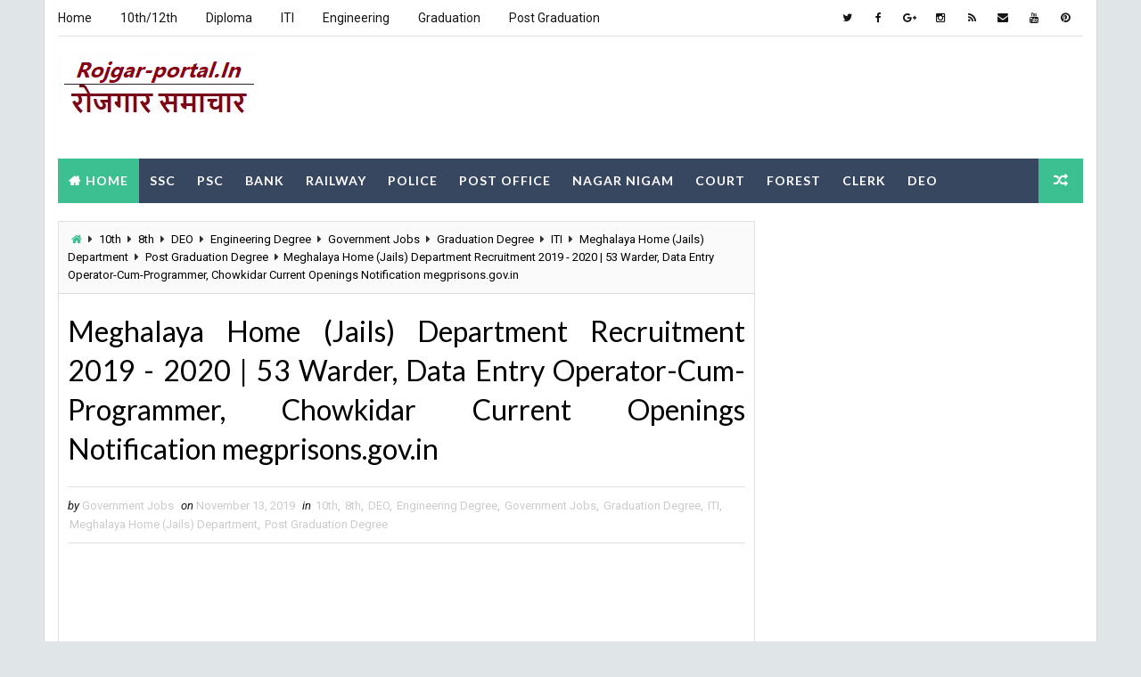

--- FILE ---
content_type: text/html; charset=utf-8
request_url: https://www.google.com/recaptcha/api2/aframe
body_size: 265
content:
<!DOCTYPE HTML><html><head><meta http-equiv="content-type" content="text/html; charset=UTF-8"></head><body><script nonce="ZrZJ76J3hqhcm4-nngamdw">/** Anti-fraud and anti-abuse applications only. See google.com/recaptcha */ try{var clients={'sodar':'https://pagead2.googlesyndication.com/pagead/sodar?'};window.addEventListener("message",function(a){try{if(a.source===window.parent){var b=JSON.parse(a.data);var c=clients[b['id']];if(c){var d=document.createElement('img');d.src=c+b['params']+'&rc='+(localStorage.getItem("rc::a")?sessionStorage.getItem("rc::b"):"");window.document.body.appendChild(d);sessionStorage.setItem("rc::e",parseInt(sessionStorage.getItem("rc::e")||0)+1);localStorage.setItem("rc::h",'1769809860624');}}}catch(b){}});window.parent.postMessage("_grecaptcha_ready", "*");}catch(b){}</script></body></html>

--- FILE ---
content_type: text/javascript; charset=UTF-8
request_url: https://www.rojgar-portal.in/feeds/posts/default?alt=json-in-script&callback=jQuery111005878047682394361_1769809857473&_=1769809857474
body_size: 46653
content:
// API callback
jQuery111005878047682394361_1769809857473({"version":"1.0","encoding":"UTF-8","feed":{"xmlns":"http://www.w3.org/2005/Atom","xmlns$openSearch":"http://a9.com/-/spec/opensearchrss/1.0/","xmlns$blogger":"http://schemas.google.com/blogger/2008","xmlns$georss":"http://www.georss.org/georss","xmlns$gd":"http://schemas.google.com/g/2005","xmlns$thr":"http://purl.org/syndication/thread/1.0","id":{"$t":"tag:blogger.com,1999:blog-1917922134788340295"},"updated":{"$t":"2026-01-30T06:05:40.060+05:30"},"category":[{"term":"Government Jobs"},{"term":"Graduation Degree"},{"term":"Post Graduation Degree"},{"term":"Diploma"},{"term":"All Over India"},{"term":"10th"},{"term":"12th"},{"term":"Engineering Degree"},{"term":"ITI"},{"term":"Clerk"},{"term":"Delhi"},{"term":"8th"},{"term":"Maharashtra"},{"term":"Steno"},{"term":"Court Jobs"},{"term":"Bank Jobs"},{"term":"Odisha"},{"term":"Tamilnadu"},{"term":"Teaching"},{"term":"Karnataka"},{"term":"Madhya Pradesh"},{"term":"Assam"},{"term":"Haryana"},{"term":"West Bengal"},{"term":"Chhattisgarh"},{"term":"DEO"},{"term":"Uttar Pradesh"},{"term":"Kerala"},{"term":"Gujarat"},{"term":"Punjab"},{"term":"Bihar"},{"term":"Railway"},{"term":"Andhra"},{"term":"Private Jobs"},{"term":"Staff Nurse"},{"term":"Himachal Pradesh"},{"term":"Telangana"},{"term":"Jharkhand"},{"term":"Goa"},{"term":"Rajasthan"},{"term":"Collector"},{"term":"Police Jobs"},{"term":"Uttarakhand"},{"term":"Municipal"},{"term":"PSC"},{"term":"Defence"},{"term":"Collector Office"},{"term":"Electricity"},{"term":"Jammu"},{"term":"Postal Circle"},{"term":"Forest"},{"term":"SSC"},{"term":"National Health Mission"},{"term":"District Court"},{"term":"All India Institute of Medical Sciences"},{"term":"Computer Operator"},{"term":"Metro Rail"},{"term":"NRHM"},{"term":"Zila Panchayat"},{"term":"Office of the Deputy Commissioner"},{"term":"Arunachal"},{"term":"Directorate of Education"},{"term":"Krishi Vigyan Kendra"},{"term":"Office of the District Judge"},{"term":"Road"},{"term":"SSSC"},{"term":"District \u0026 Sessions Court"},{"term":"Indian Institute of Technology"},{"term":"Chandigarh"},{"term":"District Rural Development Agency"},{"term":"Public Works Department"},{"term":"SSA"},{"term":"Sainik School"},{"term":"Zila Parishad"},{"term":"Animal Husbandry Department"},{"term":"Cantonment Board"},{"term":"Digital India Corporation"},{"term":"Directorate of Health Services"},{"term":"District \u0026 Sessions Judge"},{"term":"District Education Office"},{"term":"District Health Society"},{"term":"District Panchayat"},{"term":"Family Court"},{"term":"Health and Family Welfare Department"},{"term":"India Government Mint"},{"term":"Instrumentation Limited"},{"term":"Kabirdham"},{"term":"Kondagaon"},{"term":"National Institute of Technology"},{"term":"Office of the District Magistrate"},{"term":"PWD"},{"term":"Revenue Department"},{"term":"Rural"},{"term":"Samagra Shiksha"},{"term":"Staff Selection Commission"},{"term":"Zilla Panchayat"},{"term":"Zilla Parishad"},{"term":"Zilla Swasthya Samiti"},{"term":"Andhra Pradesh"},{"term":"Atomic Minerals Directorate for Exploration \u0026 Research"},{"term":"Balangir"},{"term":"Bilaspur"},{"term":"Board of Apprenticeship Training"},{"term":"Chhattisgarh Professional Examination Board"},{"term":"City Union Bank"},{"term":"Collectorate"},{"term":"Dantewada"},{"term":"Department of Animal Husbandry"},{"term":"Department of Animal Husbandry \u0026 Veterinary"},{"term":"Department of Social Welfare"},{"term":"Department of Women and Child Development"},{"term":"Directorate of Agriculture"},{"term":"Directorate of Health Service"},{"term":"Directorate of Medical Education"},{"term":"Directorate of Rural Development"},{"term":"Directorate of Social Welfare"},{"term":"Directorate of Women and Child Development"},{"term":"District Legal Services Authority"},{"term":"Electricity Department"},{"term":"Engineering"},{"term":"Forest Department"},{"term":"Giridih"},{"term":"Hindustan Aeronautics Ltd"},{"term":"Kanker"},{"term":"Kerala State Biodiversity Board"},{"term":"Kirkee Cantonment Board"},{"term":"Kolkata"},{"term":"Korba"},{"term":"Korea"},{"term":"Lakshadweep"},{"term":"Mahasamund"},{"term":"Mangalore Refinery and Petrochemicals Limited"},{"term":"Manipur"},{"term":"National Institution for Transforming India"},{"term":"New Mangalore Port Authority"},{"term":"Office Of The Commissioner"},{"term":"Office of Chief Medical Health Officer"},{"term":"Office of District Education Officer"},{"term":"Office of the Chief Judicial Magistrate"},{"term":"Office of the Collector \u0026 District Magistrate"},{"term":"Office of the District \u0026 Session Judge"},{"term":"Office of the District \u0026 Sessions Judge"},{"term":"Office of the Sub Divisional Officer"},{"term":"Rajasthan Cooperative Recruitment Board"},{"term":"Rajasthan Staff Selection Board"},{"term":"Rural Drinking Water and Sanitation Department"},{"term":"Sarva Shiksha Abhiyan"},{"term":"Secretariat"},{"term":"Security Printing Press"},{"term":"Solapur"},{"term":"Staff Selection Board"},{"term":"Tamil Nadu"},{"term":"Tea Board India"},{"term":"Teachers Recruitment Board"},{"term":"Territorial Army"},{"term":"USA Visa Lottery"},{"term":"Water Resource Department"},{"term":"West Bengal Municipal Service Commission"},{"term":"A \u0026 N"},{"term":"A\u0026N"},{"term":"AAI Cargo Logistics \u0026 Allied Services Company Limited"},{"term":"AI Engineering Services Limited"},{"term":"AIIMS Bathinda"},{"term":"AMC School Board"},{"term":"ATAL BIHARI VAJPAYEE INSTITUTE OF MEDICAL SCIENCES"},{"term":"Abhyudaya Co-operative Bank Ltd."},{"term":"Adarsha Vidyalaya Sangathan Assam"},{"term":"Adi Dravidar and Tribal Welfare Department"},{"term":"Adilabad District Co Operative Central Bank Ltd"},{"term":"Advanced Centre For Treatment"},{"term":"Advanced Centre for Energetic Materials"},{"term":"Advanced Systems Laboratory"},{"term":"Aeronautical Development Agency"},{"term":"Agartala Smart City Limited"},{"term":"Agricultural And Processed Food Products Export Development Authority"},{"term":"Agricultural Promotion \u0026 Investment Corporation of Odisha Limited"},{"term":"Agricultural Scientists Recruitment Board"},{"term":"Agricultural Technology Management Agency"},{"term":"Agriculture Department Assam"},{"term":"Agriculture Insurance Company of India Limited"},{"term":"Agriculture Produce Market Committee"},{"term":"Ahmedabad District Co-Operative Bank"},{"term":"Ahmedabad Municipal Corporation"},{"term":"Air Force School"},{"term":"Air Force School Avadi"},{"term":"Air India"},{"term":"Air India Air Transport Services Limited"},{"term":"Air India Express Limited"},{"term":"Airports Authority of India"},{"term":"Airports Economic Regulatory Authority"},{"term":"Airtel"},{"term":"Akola DCC Bank"},{"term":"Aligarh Muslim University"},{"term":"All India Institute of Ayurveda"},{"term":"Allahabad Bank"},{"term":"Allahabad High Court"},{"term":"Allahabad University"},{"term":"Alleppey Co-operative Spinning Mills Limited"},{"term":"Alliance Air Aviation Limited"},{"term":"Almora Urban Co-operative Bank Limited"},{"term":"Amazon"},{"term":"Amdavad Municipal Corporation"},{"term":"Ammunition Factory"},{"term":"Amul India"},{"term":"Ananthapuramu"},{"term":"Andaman \u0026 Nicobar Police"},{"term":"Andaman Adim Janjati Vikas Samiti"},{"term":"Andaman Public Works Department"},{"term":"Andaman and Nicobar Islands Integrated Development Corporation Limited"},{"term":"Andhra Bank"},{"term":"Andhra Pradesh Digital Corporation Limited"},{"term":"Andhra Pradesh Grama\/Ward Sachivalayam"},{"term":"Andhra Pradesh Mahesh Co-operative Urban Bank Limited"},{"term":"Andhra Pradesh Medical Services Recruitment Board"},{"term":"Andhra Pradesh Mineral Development Corporation Limited"},{"term":"Andhra Pradesh Power Generation Corporation Limited"},{"term":"Andhra Pradesh Prisons Department"},{"term":"Andhra Pradesh Public Service Commission"},{"term":"Andhra Pradesh State Beverage Corporation Ltd"},{"term":"Andhra Pradesh State Civil Supplies Corporation Limited"},{"term":"Andhra Pradesh State Cooperative Bank Limited"},{"term":"Andhra Pradesh State Financial Corporation"},{"term":"Andhra Pradesh State Level Police Recruitment Board"},{"term":"Andhra Pradesh State Road Transport Corporation"},{"term":"Andhra Pradesh Vaidya Vidhana Parishad"},{"term":"Animal Husbandry \u0026 Dairying Department"},{"term":"Animal Husbandry \u0026 Veterinary Services"},{"term":"Animal Husbandry and Veterinary Development"},{"term":"Animal Resources Development Department"},{"term":"Aravali Power Company Private Limited"},{"term":"Armed Forces Medical College"},{"term":"Armed Forces Medical Services"},{"term":"Armed Forces Tribunal"},{"term":"Armoured Vehicles Nigam Limited"},{"term":"Army Ordnance Corps"},{"term":"Army Public School"},{"term":"Army Public School Hisar"},{"term":"Army Public School Jaipur"},{"term":"Army Public School Jorhat"},{"term":"Artificial Limbs Manufacturing Corporation of India"},{"term":"Artillery Centre Nasik"},{"term":"Arunachal Police Housing \u0026 Welfare Corporation Limited"},{"term":"Arunachal Pradesh Public Service Commission"},{"term":"Arunachal Pradesh Staff Selection Board"},{"term":"Asian Paints Limited"},{"term":"Asiatic Society"},{"term":"Assam Administrative staff College"},{"term":"Assam Agriculture University"},{"term":"Assam Co-operative Apex Bank Limited"},{"term":"Assam Co-operative Apex Bank Ltd"},{"term":"Assam Cooperative Apex Bank"},{"term":"Assam Direct Recruitment Commission"},{"term":"Assam Electricity Grid Corporation Limited"},{"term":"Assam Electronics Development Corporation Limited"},{"term":"Assam Financial Corporation"},{"term":"Assam Gas Company Limited"},{"term":"Assam Gramin Vikash Prashikshan Trust"},{"term":"Assam Industrial Development Corporation Limited"},{"term":"Assam Legislative Assembly"},{"term":"Assam Petrochemicals Limited"},{"term":"Assam Police Housing Corporation Limited"},{"term":"Assam Postal Circle"},{"term":"Assam Power Distribution Company Limited"},{"term":"Assam Power Generation Corporation Limited"},{"term":"Assam Public Service Commission"},{"term":"Assam Rifles"},{"term":"Assam Rural Infrastructure and Agricultural Services"},{"term":"Assam Seeds Corporation Limited"},{"term":"Assam State Rural Livelihoods Mission"},{"term":"Assam State Transport Corporation"},{"term":"Atomic Energy Education Society"},{"term":"Audi"},{"term":"Aurangabad"},{"term":"Axis Bank"},{"term":"BEL Optronic Devices Limited"},{"term":"BEML Limited"},{"term":"Baba Farid University of Health Science"},{"term":"Bal Vikas Seva Evam Pustahar Vibhag"},{"term":"Balasore"},{"term":"Balmer Lawrie \u0026 Co. Ltd"},{"term":"Banaras Locomotive Works"},{"term":"Bangalore City Civil Court"},{"term":"Bangalore Electricity Supply Company Limited"},{"term":"Bangalore Medical College and Research Institute"},{"term":"Bangalore Metro Rail Corporation Limited"},{"term":"Bangalore Metropolitan Transport Corporation"},{"term":"Bank Note Paper Mill India Private Limited"},{"term":"Bank Note Press"},{"term":"Bank of Baroda"},{"term":"Bank of India"},{"term":"Bank of Maharashtra"},{"term":"Bankura Municipality"},{"term":"Baranagar Municipality"},{"term":"Barpeta"},{"term":"Barrackpore"},{"term":"Bassein Catholic Co-operative Bank Ltd"},{"term":"Bastar"},{"term":"Belagavi District Co-operative Milk Producers Societies Union Limited"},{"term":"Bhabha Atomic Research Centre"},{"term":"Bhadrak"},{"term":"Bhagwan Mahavir Hospital"},{"term":"Bhagwati Products Limited"},{"term":"Bhakra Beas Management Board"},{"term":"Bhandara District Central Co-Operative Bank"},{"term":"Bharat Coking Coal Limited"},{"term":"Bharat Dynamics Limited"},{"term":"Bharat Electronics Limited"},{"term":"Bharat Heavy Electricals Limited"},{"term":"Bharat Petroleum Corporation Limited"},{"term":"Bharat Sanchar Nigam Limited"},{"term":"Bharatiya Nabhikiya Vidyut Nigam Limited"},{"term":"Bharatiya Reserve Bank Note Mudran Private Limited"},{"term":"Bhartiya Pashupalan Nigam Limited"},{"term":"Bharuch Dahej Railway Company Limited"},{"term":"Bhaskaracharya National Institute for Space Applications and Geo-informatics"},{"term":"Bhavnagar Municipal Corporation"},{"term":"Bhiwandi Nizampur Municipal Corporation"},{"term":"Bhiwani District Court"},{"term":"Bhopal Gas Tragedy Relief \u0026 Rehabilitation Department"},{"term":"Bhopal Memorial Hospital \u0026 Research Centre"},{"term":"Bihar Central Selection Board of Constable"},{"term":"Bihar Combined Entrance Competitive Examination Borad"},{"term":"Bihar Electricity Regulatory Commission"},{"term":"Bihar Gram Swaraj Yojna Society"},{"term":"Bihar Industrial Area Development Authority"},{"term":"Bihar Panchayat Raj Department"},{"term":"Bihar Police"},{"term":"Bihar Police Subordinate Services Commission"},{"term":"Bihar Postal Circle"},{"term":"Bihar Public Service Commission"},{"term":"Bihar Rural Livelihoods Promotion Society"},{"term":"Bihar Rural Works Department"},{"term":"Bihar School Examination Board"},{"term":"Bihar Staff Selection Commission"},{"term":"Bihar State Co-Operative Marketing Union Ltd"},{"term":"Bihar State Co-operative Bank Limited"},{"term":"Bihar State Milk Co-operative Federation Ltd"},{"term":"Bihar State Minority Financial Corporation Limited"},{"term":"Bihar State Pollution Control Board"},{"term":"Bihar State Power Holding Company Limited"},{"term":"Bihar State Road Development Corporation Limited"},{"term":"Bihar Swasthya Suraksha Samiti"},{"term":"Bihar Technical Service Commission"},{"term":"Bihar Urban Infrastructure Development Corporation Limited"},{"term":"Bihar Vidhan Parishad"},{"term":"Bihar Vidhan Sabha Sachivalaya"},{"term":"Bijapur"},{"term":"Bio-Resources Development Centre"},{"term":"Bisleri International Pvt. Ltd."},{"term":"Board of School Education"},{"term":"Board of Secondary Education Haryana"},{"term":"Board of Secondary Education Rajasthan"},{"term":"Bombay High Court"},{"term":"Bombay Mercantile Co Operative Bank Ltd"},{"term":"Bombay Mercantile Co-operative Bank Ltd"},{"term":"Border Roads Organisation"},{"term":"Border Security Force"},{"term":"Botanical Survey of India"},{"term":"Boudh District Court"},{"term":"BrahMos Aerospace Limited"},{"term":"Brahmaputra Cracker and Polymer Limited"},{"term":"Brahmaputra Valley Fertilizer Corporation Limited"},{"term":"Braithwaite \u0026 Company Limited"},{"term":"Brihanmumbai Municipal Corporation"},{"term":"Britannia"},{"term":"Broadcast Engineering Consultants India Limited"},{"term":"Bruhat Bengaluru Mahanagara Palike"},{"term":"Burdwan University"},{"term":"Bureau of Civil Aviation Security"},{"term":"Bureau of Energy Efficiency"},{"term":"Bureau of Indian Standard"},{"term":"Bureau of Indian Standards"},{"term":"Bureau of Pharma Public Sector Undertakings of India"},{"term":"CIPET–Central Institute of Petrochemicals Engineering \u0026 Technology"},{"term":"CRPF Montessori School"},{"term":"CSIR - Indian Institute of Integrative Medicine"},{"term":"CSIR Fourth Paradigm Institute"},{"term":"CSIR- National Botanical Research Institute"},{"term":"CSIR-Advanced Materials \u0026 Processes Research Institute"},{"term":"CSIR-Central Building Research Institute"},{"term":"CSIR-Central Drug Research Institute"},{"term":"CSIR-Central Electrochemical Research Institute"},{"term":"CSIR-Central Institute of Medicinal \u0026 Aromatic Plants"},{"term":"CSIR-Central Leather Research Institute"},{"term":"CSIR-Central Mechanical Engineering Research Institute"},{"term":"CSIR-Central Road Research Institute"},{"term":"CSIR-Central Salt \u0026 Marine Chemicals Research Institute"},{"term":"CSIR-Central Scientific Instruments Organisation"},{"term":"CSIR-Indian Institute of Chemical Biology"},{"term":"CSIR-Indian Institute of Chemical Technology"},{"term":"CSIR-Indian Institute of Petroleum"},{"term":"CSIR-Indian Institute of Toxicology Research"},{"term":"CSIR-Institute of Himalayan Bioresource Technology"},{"term":"CSIR-Institute of Microbial Technology"},{"term":"CSIR-National Aerospace Laboratories"},{"term":"CSIR-National Chemical Laboratory"},{"term":"CSIR-National Environmental Engineering Research Institute"},{"term":"CSIR-National Geophysical Research Institute"},{"term":"CSIR-National Institute For Interdisciplinary Science and Technology"},{"term":"CSIR-National Institute of Oceanography"},{"term":"CSIR-National Institute of Science Communication and Policy Research"},{"term":"CSIR-National Metallurgical Laboratory"},{"term":"CSIR-North East Institute of Science and Technology"},{"term":"CSIR-Structural Engineering Research Center"},{"term":"CSIR−Central Food Technological Research Institute"},{"term":"Cabinet Secretariat"},{"term":"Calcutta High Court"},{"term":"Can Bank Factors"},{"term":"Can Fin Homes Limited"},{"term":"Can Fin Homes Ltd"},{"term":"Canada Driver"},{"term":"Canara Bank"},{"term":"Cantonment Board Agra"},{"term":"Cantonment Board Ahmedabad"},{"term":"Cantonment Board Allahabad"},{"term":"Cantonment Board Almora"},{"term":"Cantonment Board Babina"},{"term":"Cantonment Board Belgaum"},{"term":"Cantonment Board Dagshai"},{"term":"Cantonment Board Dehuroad"},{"term":"Cantonment Board Deolali"},{"term":"Cantonment Board Jalandhar"},{"term":"Cantonment Board Jalapahar"},{"term":"Cantonment Board Kamptee"},{"term":"Cantonment Board Lebong"},{"term":"Cantonment Board Pachmarhi"},{"term":"Cantonment Board Ramgarh"},{"term":"Cantonment Board Varanasi"},{"term":"Cantonment Board Wellington"},{"term":"Car Nicobar"},{"term":"Cement Corporation of India Limited"},{"term":"Cent Bank Home Finance Limited"},{"term":"Centbank Financial Services Limited"},{"term":"Central Academy for State Forest Service"},{"term":"Central Administrative Tribunal"},{"term":"Central Ayurveda Research Institute"},{"term":"Central Bank of India"},{"term":"Central Board of Indirect Taxes and Customs"},{"term":"Central Board of Secondary Education"},{"term":"Central Bureau of Investigation"},{"term":"Central Coalfields Limited"},{"term":"Central Cottage Industries Corporation of India Ltd"},{"term":"Central Council for Research in Ayurvedic Sciences"},{"term":"Central Council for Research in Homoeopathy"},{"term":"Central Council for Research in Siddha"},{"term":"Central Drug Research Institute"},{"term":"Central Drugs Standard Control Organization"},{"term":"Central Electricity Authority"},{"term":"Central Electricity Authority of India"},{"term":"Central Electricity Regulatory Commission"},{"term":"Central Electro Chemical Research Institute"},{"term":"Central Electronics Engineering Research Institute"},{"term":"Central Electronics Limited"},{"term":"Central Employment Exchange"},{"term":"Central Excise and Customs Department"},{"term":"Central Glass \u0026 Ceramic Research Institute"},{"term":"Central Government Health Scheme"},{"term":"Central Ground Water Board"},{"term":"Central Industrial Security Force"},{"term":"Central Institute Of Petrochemicals Engineering \u0026 Technology"},{"term":"Central Institute for Women in Agriculture"},{"term":"Central Institute of Classical Tamil"},{"term":"Central Institute of Mining and Fuel Research"},{"term":"Central Institute of Post-Harvest Engineering \u0026 Technology"},{"term":"Central Jail Hospital"},{"term":"Central Medical Services Society"},{"term":"Central Pollution Control Board"},{"term":"Central Power Distribution Company of AP Limited"},{"term":"Central Power Research Institute"},{"term":"Central Railside Warehouse Company Limited"},{"term":"Central Railway"},{"term":"Central Reserve Police Force"},{"term":"Central Sanskrit University"},{"term":"Central Scientific Instruments Organization"},{"term":"Central Selection Board Of Constable"},{"term":"Central Silk Board"},{"term":"Central Tax"},{"term":"Central Tool Room \u0026 Training Centre"},{"term":"Central University Of Jharkhand"},{"term":"Central University Of Rajasthan"},{"term":"Central University of Himachal Pradesh"},{"term":"Central University of Karnataka"},{"term":"Central University of South Bihar"},{"term":"Central Waqf Council"},{"term":"Central Warehousing Corporation"},{"term":"Central Zoo Authority"},{"term":"Centre For Entrepreneurship Development Madhya Pradesh"},{"term":"Centre for Cellular and Molecular Biology"},{"term":"Centre for Cultural Resources and Training"},{"term":"Centre for DNA Fingerprinting and Diagnostics"},{"term":"Centre for Development of Advanced Computing"},{"term":"Centre for Development of Telematics"},{"term":"Centre for Management Development"},{"term":"Centre for Materials from Electronics Technology"},{"term":"Centre for Railway Information Systems"},{"term":"Centre of BioMedical Research"},{"term":"Certification Engineers International Limited"},{"term":"Chamoli District Court"},{"term":"Chandigarh Administration"},{"term":"Chandigarh Education Department"},{"term":"Chandigarh Housing Board"},{"term":"Chandigarh Police"},{"term":"Chandigarh Transport Undertaking"},{"term":"Chenab Valley Power Projects (P) Ltd"},{"term":"Chennai"},{"term":"Chennai City Urban Health Mission"},{"term":"Chennai Metro Rail Limited"},{"term":"Chennai Metropolitan Development Authority"},{"term":"Chennai Metropolitan Water Supply \u0026 Sewerage Board"},{"term":"Chennai Petroleum Corporation Limited"},{"term":"Chhatrapati Sambhajinagar"},{"term":"Chhattisgarh Co-operative Apex Bank Ltd"},{"term":"Chhattisgarh Forest \u0026 Climate Change Department"},{"term":"Chhattisgarh Forest Department"},{"term":"Chhattisgarh Health Department"},{"term":"Chhattisgarh High Court"},{"term":"Chhattisgarh Medical Services Corporation Limited"},{"term":"Chhattisgarh Police"},{"term":"Chhattisgarh Postal Circle"},{"term":"Chhattisgarh Public Service Commission"},{"term":"Chhattisgarh State Legal Services Authority"},{"term":"Chhattisgarh State Minor Forest Produce (Trading \u0026 Development) Co-operative Federation Ltd"},{"term":"Chhattisgarh State Power Distribution Company Limited"},{"term":"Chhattisgarh State Power Generation Company Limited"},{"term":"Chhattisgarh State Power Holding Company Limited"},{"term":"Chhattisgarh State Rural Livelihood Mission"},{"term":"Chhattisgarh Vidhan Sabha Sachivalaya"},{"term":"Chief Commissioner for Persons with Disabilities"},{"term":"Chief District Medical \u0026 Public Health Officer"},{"term":"Chief Medical and Health Officer"},{"term":"Chikkamagaluru"},{"term":"Chikkamagaluru Institute of Medical Sciences"},{"term":"Child Development Project Department"},{"term":"Child Development Project Office"},{"term":"Chitradurga District Cooperative Central Bank"},{"term":"Chittaranjan Locomotive Works"},{"term":"Chittaranjan National Cancer Institute"},{"term":"City and Industrial Development Corporation of Maharashtra"},{"term":"Civil Aviation Department"},{"term":"Civil Court"},{"term":"Civil Supplies and Consumer Affairs"},{"term":"Civil Supplies and Consumer Protection Department"},{"term":"Coal India Limited"},{"term":"Coal Mines Provident Fund Organisation"},{"term":"Cochin International Airport Limited"},{"term":"Cochin Port Trust"},{"term":"Cochin Shipyard Limited"},{"term":"Cochin University of Science and Technology"},{"term":"Coconut Development Board"},{"term":"Coffee Board"},{"term":"Coir Board"},{"term":"Colgate"},{"term":"Collector \u0026 DM Office Nabarangpur"},{"term":"Collector \u0026 District Magistrate Office Nabarangpur"},{"term":"Collector Office Baloda Bazar"},{"term":"Collector Office Balrampur"},{"term":"Collector Office Bastar"},{"term":"Collector Office Chhindwara"},{"term":"Collector Office Dantewada"},{"term":"Collector Office Dhamtari"},{"term":"Collector Office Dindori"},{"term":"Collector Office Guna"},{"term":"Collector Office Jabalpur"},{"term":"Collector Office Narsinghpur"},{"term":"Collector Office Niwari"},{"term":"Collector Office Parbhani"},{"term":"Collector Office Raisen"},{"term":"Collector Office Ratlam"},{"term":"Collectorate Arwal"},{"term":"Collectorate Office Garhwa"},{"term":"Combat Vehicles Research \u0026 Development Establishment"},{"term":"Commercial Taxes"},{"term":"Commissioner of School Education Telangana"},{"term":"Commissionerate Of Health"},{"term":"Commissionerate Of Panchayat \u0026 Rural Development Department"},{"term":"Commissionerate of Health \u0026 Family Welfare"},{"term":"Commissionerate of Health Medical Services and Medical Education"},{"term":"Commissionerate of Higher Education"},{"term":"Community \u0026 Rural Development Department"},{"term":"Competition Commission of India"},{"term":"Comptroller and Auditor General of India"},{"term":"Controller General Of Communication Accounts"},{"term":"Cooperative Department"},{"term":"Cooperative Department Puducherry"},{"term":"Cordite Factory Aruvankadu"},{"term":"Cosmos Bank"},{"term":"Council of Higher Secondary Education"},{"term":"Council of Scientific \u0026 Industrial Research"},{"term":"Criminal Investigation Department"},{"term":"Culture \u0026 Youth"},{"term":"Currency Note Press Nashik"},{"term":"Cyber Corporation Manipur Limited"},{"term":"DOE Andaman and Nicobar"},{"term":"DRDO - Armament Research \u0026 Development Establishment"},{"term":"DRDO - Defence Materials and Stores Research and Development Establishment"},{"term":"DRDO - Defence Research Laboratory"},{"term":"DRDO - Gas Turbine Research Establishment"},{"term":"DRDO - Recruitment and Assessment Centre"},{"term":"DRDO Centre for High Energy Systems and Sciences"},{"term":"DRDO-Aeronautical Development Establishment"},{"term":"DRDO-Centre for Airborne System"},{"term":"DRDO-Integrated Test Range"},{"term":"DRDO-Microwave Tube Research \u0026 Development Centre"},{"term":"DV Lottery"},{"term":"Dakshin Gujarat Vij Company Limited"},{"term":"Dakshina Kannada"},{"term":"Daman"},{"term":"Daman \u0026 Diu"},{"term":"Daman and Diu"},{"term":"Damodar Valley Corporation"},{"term":"Darjeeling"},{"term":"Dedicated Freight Corridor Corporation of India Limited"},{"term":"Deendayal Port Trust"},{"term":"Deep Chand Bandhu Hospital"},{"term":"Defence Innovation Organisation"},{"term":"Defence Institute of Advanced Technology"},{"term":"Defence Materials and Stores Research \u0026 Development Establishment"},{"term":"Defence Research \u0026 Development Organisation"},{"term":"Defence Research and Development Organisation"},{"term":"Defence Services Staff College"},{"term":"Delhi Cantonment Board"},{"term":"Delhi Development Authority"},{"term":"Delhi District Court"},{"term":"Delhi Electricity Regulatory Commission"},{"term":"Delhi High Court"},{"term":"Delhi Jal Board"},{"term":"Delhi Judicial Service Examination"},{"term":"Delhi Metro Rail Corporation"},{"term":"Delhi Police"},{"term":"Delhi Police Housing Corporation Limited"},{"term":"Delhi Pollution Control Committee"},{"term":"Delhi Postal Circle"},{"term":"Delhi Public Library"},{"term":"Delhi State Cancer Institute"},{"term":"Delhi State Health Mission"},{"term":"Delhi State Industrial \u0026 Infrastructure Development Corporation Limited"},{"term":"Delhi State Legal Services Authority"},{"term":"Delhi Subordinate Services Selection Board"},{"term":"Delhi Technological University"},{"term":"Delhi Transport Corporation"},{"term":"Delhi Urban Art Commission"},{"term":"Delhi Urban Shelter Improvement Board"},{"term":"Dell India"},{"term":"Deogiri College"},{"term":"Department Food"},{"term":"Department Of Excise"},{"term":"Department Of Fisheries"},{"term":"Department Secondary Education"},{"term":"Department for empowerment of Pwds"},{"term":"Department of Agriculture \u0026 Farmers Welfare"},{"term":"Department of Animal Husbandry \u0026 Fisheries"},{"term":"Department of Animal Husbandry and Dairying"},{"term":"Department of Art"},{"term":"Department of Atomic Energy"},{"term":"Department of Ayurveda"},{"term":"Department of Commerce"},{"term":"Department of Cooperation"},{"term":"Department of Disaster Management and Relief \u0026 Civil Defence"},{"term":"Department of Economic Affairs"},{"term":"Department of Education"},{"term":"Department of Education Assam"},{"term":"Department of Employment and Training Andhra Pradesh"},{"term":"Department of Environment"},{"term":"Department of Environment \u0026 Climate Change"},{"term":"Department of Environment and Forest"},{"term":"Department of Financial Services"},{"term":"Department of Fisheries and Fishermen Welfare"},{"term":"Department of Forests \u0026 Wildlife"},{"term":"Department of Higher Education"},{"term":"Department of Home Affairs \u0026 Justice Punjab"},{"term":"Department of Industries"},{"term":"Department of Information Technology"},{"term":"Department of Labour \u0026 Employment"},{"term":"Department of Legal Metrology"},{"term":"Department of Local Self Government"},{"term":"Department of Mines and Geology"},{"term":"Department of Personnel"},{"term":"Department of Personnel and Administrative Reforms"},{"term":"Department of Post"},{"term":"Department of Posts"},{"term":"Department of Printing and Stationery"},{"term":"Department of Public Relations"},{"term":"Department of Revenue \u0026 Land Reforms"},{"term":"Department of Revenue and Land Reform"},{"term":"Department of Sainik Welfare"},{"term":"Department of School Education"},{"term":"Department of School Education Karnataka"},{"term":"Department of Science \u0026 Technology"},{"term":"Department of Social Justice"},{"term":"Department of Social Welfare and Women and Child Development"},{"term":"Department of Telecommunications"},{"term":"Department of Tourism"},{"term":"Department of Town Planning and Valuation"},{"term":"Department of Urban Development"},{"term":"Department of Water Resources"},{"term":"Deputy Commisioner Offce Goalpara"},{"term":"Deputy Commissioner Office Goalpara"},{"term":"Deputy Commissioner Office Sivasagar"},{"term":"Deputy Commissioner cum District Magistrate Office"},{"term":"Desert Medicine Research Centre"},{"term":"Development Monitoring and Evaluation Office"},{"term":"Dhanlaxmi Bank"},{"term":"Dhanlaxmi Bank Limited"},{"term":"Dhenkanal"},{"term":"Dhubri"},{"term":"Diesel Loco Modernisation Works"},{"term":"Diesel Locomotive Works"},{"term":"Digital Shiksha \u0026 Rojgar Vikas Sansthan"},{"term":"Director General Armed Forces Medical Services"},{"term":"Director of Health Services"},{"term":"Director of Public Health \u0026 Family Welfare"},{"term":"Director of Secondary Education"},{"term":"Directorate General Defence Estates"},{"term":"Directorate General of Civil Aviation"},{"term":"Directorate General of Electronics and Mechanical Engineers"},{"term":"Directorate General of Health Services"},{"term":"Directorate General of Home Guards"},{"term":"Directorate General of Lighthouses \u0026 Lightships"},{"term":"Directorate General of Performance Management"},{"term":"Directorate Of Information Publicity and Tourism"},{"term":"Directorate Of Panchayats"},{"term":"Directorate School Education"},{"term":"Directorate of Accounts Goa"},{"term":"Directorate of Art and Culture"},{"term":"Directorate of Ayurved Rajasthan"},{"term":"Directorate of Census"},{"term":"Directorate of Civil Aviation"},{"term":"Directorate of Economics \u0026 Statistics"},{"term":"Directorate of Economics and Statistics Maharashtra"},{"term":"Directorate of Elementary Education"},{"term":"Directorate of Employment Services \u0026 Manpower Planning"},{"term":"Directorate of Family Welfare \u0026 Preventive Medicine"},{"term":"Directorate of Fisheries"},{"term":"Directorate of Food Processing"},{"term":"Directorate of Food and Drugs Administration"},{"term":"Directorate of Forensic Science"},{"term":"Directorate of Forest Education"},{"term":"Directorate of Governance Reforms"},{"term":"Directorate of Health \u0026 Family Welfare"},{"term":"Directorate of Health Service Meghalaya"},{"term":"Directorate of Horticulture"},{"term":"Directorate of Indian Medicine and Homoeopathy"},{"term":"Directorate of Industrial Safety and Health"},{"term":"Directorate of Industries"},{"term":"Directorate of Industries and Commerce"},{"term":"Directorate of Land Records \u0026 Survey"},{"term":"Directorate of Medical \u0026 Health Services"},{"term":"Directorate of Medical Education \u0026 Research"},{"term":"Directorate of Municipal Administration"},{"term":"Directorate of Museums"},{"term":"Directorate of Planning Statistics \u0026 Taxation"},{"term":"Directorate of Plant Protection"},{"term":"Directorate of Poultry Research"},{"term":"Directorate of Prisons"},{"term":"Directorate of Purchase \u0026 Stores"},{"term":"Directorate of Relief \u0026 Disaster Management"},{"term":"Directorate of Research and Medical Education"},{"term":"Directorate of Rural Development Department"},{"term":"Directorate of Sanskrit Education"},{"term":"Directorate of School Education"},{"term":"Directorate of School Education Puducherry"},{"term":"Directorate of Secondary Education"},{"term":"Directorate of Sericulture"},{"term":"Directorate of Social Security and Women and Child Development Punjab"},{"term":"Directorate of Social Welfare \u0026 Tribal Affairs"},{"term":"Directorate of Sports And Youth Services Maharashtra"},{"term":"Directorate of Survey \u0026 Land Records"},{"term":"Directorate of Technical Education"},{"term":"Directorate of Transport"},{"term":"Directorate of Tribal Welfare"},{"term":"Directorate of Urban Administration \u0026 Development"},{"term":"Directorate of Urban Land Transport"},{"term":"District \u0026 Session Court Aalo"},{"term":"District \u0026 Sessions Judge Raipur"},{"term":"District Administration"},{"term":"District Administration of Dadra and Nagar Haveli"},{"term":"District Central Cooperative Bank Ltd"},{"term":"District Child Protection Unit"},{"term":"District Co-operative Bank Uttarakhand"},{"term":"District Cooperative Central Bank Limited"},{"term":"District Court Bargarh"},{"term":"District Court Barnala"},{"term":"District Court Belagavi"},{"term":"District Court Chikballapur"},{"term":"District Court Cuttack"},{"term":"District Court Durg"},{"term":"District Court Faridabad"},{"term":"District Court Ferozepur"},{"term":"District Court Ganjam"},{"term":"District Court Hisar"},{"term":"District Court Jajpur"},{"term":"District Court Jhargram"},{"term":"District Court Jorhat"},{"term":"District Court Kendrapara"},{"term":"District Court Lohit"},{"term":"District Court Mysore"},{"term":"District Court Raichur"},{"term":"District Court Rupnagar"},{"term":"District Court Sambalpur"},{"term":"District Court Shaheed BhagatSingh Nagar"},{"term":"District Court West Singhbhum"},{"term":"District Court Yamuna Nagar"},{"term":"District Disability Rehabilitation Center"},{"term":"District Disaster Management Authority"},{"term":"District E-Governance Society"},{"term":"District Education Office Khorda"},{"term":"District Employment \u0026 Self Employment Guidance Center"},{"term":"District Health Society Coimbatore"},{"term":"District Health and Family Welfare Society Panipat"},{"term":"District Jail"},{"term":"District Judge"},{"term":"District Magistrate and Deputy Commissioner Office"},{"term":"District Medical And Health Officer"},{"term":"District Mineral Foundation"},{"term":"District Mineral Foundation Trust"},{"term":"District Office Commandant Homeguards"},{"term":"District Office Mayurbhanj"},{"term":"District Panchayat Gir Somnath"},{"term":"District Project Office"},{"term":"District Recruitment Bureau"},{"term":"District Selection Committee \u0026 District Collector"},{"term":"District Social Welfare Office"},{"term":"District Women \u0026 Child Welfare \u0026 Empowerment"},{"term":"District and Session Court Khammam"},{"term":"District and Sessions Court"},{"term":"District and Sessions Judge"},{"term":"District and Sessions Judge Amritsar"},{"term":"Districts \u0026 Sessions Court"},{"term":"Diu Smart City Limited"},{"term":"Dockyard Apprentice School"},{"term":"Dombivli Nagari Sahakari Bank"},{"term":"Doordarshan Kendra"},{"term":"Dr. Baba Saheb Ambedkar Medical College \u0026 Hospital"},{"term":"Dr. Harisingh Gour Vishwavidyalaya"},{"term":"Dr. Ram Manohar Lohia Institute of Medical Sciences"},{"term":"Dredging Corporation of India Limited"},{"term":"Durg"},{"term":"ECGC Limited"},{"term":"ERNET India"},{"term":"ESSO-National Centre for Polar \u0026 Ocean Research"},{"term":"East Coast Railway"},{"term":"East Singhbhum"},{"term":"Eastern Coalfields Limited"},{"term":"Eastern Power Distribution Company Of Andhra Pradesh Limited"},{"term":"Eastern Railway"},{"term":"Election Commission of India"},{"term":"Election Department"},{"term":"Election Department Himachal Pradesh"},{"term":"Electricity Department Goa"},{"term":"Electronics Corporation of India Limited"},{"term":"Employees Provident Fund Organization"},{"term":"Employees State Insurance Corporation"},{"term":"Endowments Department"},{"term":"Energy Efficiency Services Limited"},{"term":"Engine Factory Avadi"},{"term":"Engineering Department"},{"term":"Engineering Projects (India) Limited"},{"term":"Engineers India Limited"},{"term":"Entrepreneurship Development Institute of India"},{"term":"Ernakulam Regional Co-operative Milk Producers Union Ltd"},{"term":"Export-Import Bank of India"},{"term":"FACT RCF Building Products Limited"},{"term":"FCI Aravali Gypsum and Minerals India Limited"},{"term":"Faridabad"},{"term":"Federal Bank"},{"term":"Ferrero"},{"term":"Ferro Scrap Nigam Limited"},{"term":"Fertilisers And Chemicals Travancore Ltd"},{"term":"Fertilizer Corporation of India"},{"term":"Film and Television Institute of India"},{"term":"Finance and Planning Department"},{"term":"Fire Service Department Puducherry"},{"term":"Fire and Emergency Services Chhattisgarh"},{"term":"Flipkart"},{"term":"Food"},{"term":"Food \u0026 Supplies Department"},{"term":"Food Corporation of India"},{"term":"Food Safety and Standards Authority of India"},{"term":"Footwear Design and Development Institute"},{"term":"Ford Motor Company"},{"term":"Forensic Science Laboratory"},{"term":"Forest \u0026 Climate Change"},{"term":"Forest Research Institute"},{"term":"Forest Survey of India"},{"term":"G.B.Pant University of Agriculture \u0026 Technology"},{"term":"GAIL (India) Limited"},{"term":"GMCH Chandigarh"},{"term":"GS Mahanagar Cooperative Bank Limited"},{"term":"Gadchiroli"},{"term":"Gajapati"},{"term":"Gajapati District Court"},{"term":"Gandhi Medical College Bhopal"},{"term":"Gandhi Smriti and Darshan Samiti"},{"term":"Gandhinagar Municipal Corporation"},{"term":"Gangtok"},{"term":"Garden Reach Shipbuilders \u0026 Engineers Limited"},{"term":"Gauhati High Court"},{"term":"General Administration Department"},{"term":"General Insurance Corporation of India"},{"term":"Geological Survey of India"},{"term":"Goa Housing Board"},{"term":"Goa Human Resource Development Corporation"},{"term":"Goa Police Department"},{"term":"Goa Samagra Shiksha Abhiyan"},{"term":"Goa Shipyard Limited"},{"term":"Goa Staff Selection Commission"},{"term":"Goa State AIDS Control Society"},{"term":"Goa State Pollution Control Board"},{"term":"Goa State Scheduled Tribes Finance And Development Corporation Limited"},{"term":"Goa Tourism Development Corporation Ltd"},{"term":"Godavari Krishna Co-operative Society"},{"term":"Godda"},{"term":"Gomati"},{"term":"Google"},{"term":"Government Medical College Nagpur"},{"term":"Government of India Press"},{"term":"Govind Ballabh Pant Institute of Postgraduate Medical Education and Research"},{"term":"Greater Chennai Corporation"},{"term":"Ground Water Department"},{"term":"Ground Water and Water Audit Department"},{"term":"Gujarat Cancer Research Institute"},{"term":"Gujarat Energy Transmission Corporation Limited"},{"term":"Gujarat Green Revolution Company Limited"},{"term":"Gujarat Home Guard"},{"term":"Gujarat Livelihood Promotion Company Limited"},{"term":"Gujarat Metro Rail Corporation Limited"},{"term":"Gujarat Mineral Development Corporation Limited"},{"term":"Gujarat Mineral Development Corporation Ltd"},{"term":"Gujarat Mineral Research and Development Society"},{"term":"Gujarat Panchayat Service Selection Board"},{"term":"Gujarat Police Recruitment Board"},{"term":"Gujarat Postal Circle"},{"term":"Gujarat Power Corporation Limited"},{"term":"Gujarat Public Service Commission"},{"term":"Gujarat Rail Infrastructure Development Corporation Ltd"},{"term":"Gujarat State Electricity Corporation Limited"},{"term":"Gujarat State Forest Development Corporation Ltd"},{"term":"Gujarat State Police Housing Corporation"},{"term":"Gujarat State Road Transport Corporation"},{"term":"Gujarat State Secondary and Higher Secondary Educational Staff Recruitment Selection Committee"},{"term":"Gujarat Subordinate Service Selection Board"},{"term":"Gujarat Vidyapith"},{"term":"Gulbarga Electricity Supply Company Limited"},{"term":"Gurugram District Court"},{"term":"Guwahati Metropolitan Development Authority"},{"term":"Guwahati Municipal Corporation"},{"term":"HAL Education Committee"},{"term":"HDFC Bank"},{"term":"HIL (India) Ltd"},{"term":"HLL Infra Tech Services Ltd"},{"term":"HLL Lifecare Limited"},{"term":"HMT Machine Tools Limited"},{"term":"HP"},{"term":"HP Ex-Servicemen Corporation"},{"term":"HP Prison Department"},{"term":"HPCL Rajasthan Refinery Limited"},{"term":"HQ"},{"term":"HQ Central Command"},{"term":"HSCC (India) Limited"},{"term":"Haryana Livestock Development Board"},{"term":"Haryana Police"},{"term":"Haryana Power Generation Corporation Limited"},{"term":"Haryana Power Utilities"},{"term":"Haryana Public Service Commission"},{"term":"Haryana Rail Infrastructure Development Corporation"},{"term":"Haryana School Shiksha Pariyojna Parishad"},{"term":"Haryana Space Applications Centre"},{"term":"Haryana Staff Selection Commission"},{"term":"Haryana State Cooperative Apex Bank"},{"term":"Haryana State Electronics Development Corporation Limited"},{"term":"Haryana State Financial Services Limited"},{"term":"Haryana State Industrial \u0026 Infrastructure Development Corporation Ltd"},{"term":"Haryana State Pollution Control Board"},{"term":"Haryana Transport Department"},{"term":"Haryana Vidhan Sabha Secretariat"},{"term":"Haryana Vidyut Prasaran Nigam Limited"},{"term":"Headquarters Southern Command"},{"term":"Health Department"},{"term":"Health Department Bihar"},{"term":"Health Medical \u0026 Family Welfare Department"},{"term":"Heavy Engineering Corporation Limited"},{"term":"Heavy Vehicles Factory"},{"term":"Heavy Water Board"},{"term":"Hero MotoCorp"},{"term":"High Court Telangana"},{"term":"High Court of Andhra Pradesh"},{"term":"High Court of Gujarat"},{"term":"High Court of Himachal Pradesh"},{"term":"High Court of Jammu \u0026 Kashmir"},{"term":"High Court of Jharkhand"},{"term":"High Court of Kerala"},{"term":"High Court of Manipur"},{"term":"High Court of Meghalaya"},{"term":"High Court of Orissa"},{"term":"High Court of Tripura"},{"term":"Himachal Hill Porter Company"},{"term":"Himachal Pradesh Forest Department"},{"term":"Himachal Pradesh Police"},{"term":"Himachal Pradesh Postal Circle"},{"term":"Himachal Pradesh Power Corporation Limited"},{"term":"Himachal Pradesh Public Service commission"},{"term":"Himachal Pradesh Rajya Chayan Aayog"},{"term":"Himachal Pradesh State Co-operative Marketing \u0026 Consumers Federation Ltd"},{"term":"Himachal Pradesh State Consumer Disputes Redressal Commission"},{"term":"Himachal Pradesh State Cooperative Bank Ltd"},{"term":"Himachal Pradesh State Electricity Board Limited"},{"term":"Himachal Pradesh State Legal Services Authority"},{"term":"Himachal Pradesh Subordinate Service Selection Board"},{"term":"Himachal Pradesh Tourism Development Corporation Limited"},{"term":"Himachal Pradesh Vidhan Sabha"},{"term":"Himachal Road Transport Corporation"},{"term":"Hindustan Aeronautics Limited"},{"term":"Hindustan Copper Limited"},{"term":"Hindustan Organic Chemicals Limited"},{"term":"Hindustan Petroleum Corporation Limited"},{"term":"Hindustan Salts Limited"},{"term":"Hindustan Shipyard Limited"},{"term":"Hindustan Steelworks Construction Limited"},{"term":"Hindustan Unilever"},{"term":"Hindustan Urvarak and Rasayan Limited"},{"term":"Home \u0026 Political Department Assam"},{"term":"Home Guard Department"},{"term":"Home Guards and Civil Defence Organisation"},{"term":"Homi Bhabha Centre for Science Education"},{"term":"Honeywell"},{"term":"Hooghly Cochin Shipyard Limited"},{"term":"Hoshangabad"},{"term":"Housing and Urban Development Corporation Limited"},{"term":"Hubli Electricity Supply Company Limited"},{"term":"Hutti Gold Mines"},{"term":"Hyderabad District Co-Operative Central Bank LTD"},{"term":"Hyundai"},{"term":"ICAR-Indian Agricultural Research Institute"},{"term":"ICAR-Indian Institute of Soil Science"},{"term":"ICFRE-Tropical Forest Research Institute"},{"term":"ICMR-Central Institute of Fisheries Education"},{"term":"ICMR-National Institute for Research in Tuberculosis"},{"term":"ICMR-National Institute of Epidemiology"},{"term":"ICMR-National Institute of Occupational Health"},{"term":"IDBI Bank Limited"},{"term":"IFCI Limited"},{"term":"IGI Aviation Services"},{"term":"IGI Aviation Services Private Limited"},{"term":"IIFCL Projects Limited"},{"term":"IISCO Steel Plant"},{"term":"IRCON International Limited"},{"term":"IREL (India) Limited"},{"term":"ISRO - Liquid Propulsion Systems Centre"},{"term":"ISRO - Satish Dhawan Space Centre"},{"term":"ISRO - Space Applications Centre"},{"term":"ISRO Propulsion Complex"},{"term":"ISRO-Vikram Sarabhai Space Centre"},{"term":"ISRO–National Remote Sensing Centre"},{"term":"ITI Limited"},{"term":"Imphal"},{"term":"Income Tax Appellate Tribunal"},{"term":"Income Tax Department"},{"term":"Income Tax of India"},{"term":"Indbank"},{"term":"India Meteorological Department"},{"term":"India Optel Limited"},{"term":"India Post Office"},{"term":"India Post Payments Bank Limited"},{"term":"India Security Press"},{"term":"India Tourism Development Corporation Ltd"},{"term":"India Trade Promotion Organisation"},{"term":"Indian Agricultural Research Institute"},{"term":"Indian Air Force"},{"term":"Indian Army"},{"term":"Indian Association for the Cultivation of Science"},{"term":"Indian Bank"},{"term":"Indian Coast Guard"},{"term":"Indian Council for Child Welfare"},{"term":"Indian Council for Cultural Relations"},{"term":"Indian Council of Forestry Research and Education"},{"term":"Indian Council of Medical Research"},{"term":"Indian Council of Social Science Research"},{"term":"Indian Drugs \u0026 Pharmaceuticals Limited"},{"term":"Indian Farmers Fertiliser Cooperative Limited"},{"term":"Indian Highways Management Company Limited"},{"term":"Indian Institute of Astrophysics"},{"term":"Indian Institute of Banking \u0026 Finance"},{"term":"Indian Institute of Corporate Affairs"},{"term":"Indian Institute of Geomagnetism"},{"term":"Indian Institute of Management"},{"term":"Indian Institute of Petroleum"},{"term":"Indian Institute of Petroleum \u0026 Energy"},{"term":"Indian Institute of Science"},{"term":"Indian Institute of Science Education and Research"},{"term":"Indian Institute of Space Science and Technology"},{"term":"Indian Institute of Technology Gandhinagar"},{"term":"Indian Institute of Technology Guwahati"},{"term":"Indian Institute of Technology Kanpur"},{"term":"Indian Institute of Technology Madras"},{"term":"Indian Institute of Technology Mandi"},{"term":"Indian Institute of Technology Roorkee"},{"term":"Indian Institute of Tropical Meteorology"},{"term":"Indian Museum"},{"term":"Indian Navy"},{"term":"Indian Oil Corporation Limited"},{"term":"Indian Ordnance Factory"},{"term":"Indian Overseas Bank"},{"term":"Indian Pharmacopoeia Commission"},{"term":"Indian Port Rail Corporation Limited"},{"term":"Indian Ports Association"},{"term":"Indian Railway Catering and Tourism Corporation"},{"term":"Indian Railway Finance Corporation Limited"},{"term":"Indian Railway Stations Development Corporation Limited"},{"term":"Indian Red Cross Society"},{"term":"Indian Renewable Energy Development Agency Limited"},{"term":"Indian Space Research Organization"},{"term":"Indian Statistical Institute"},{"term":"Indian Statistics Agriculture and Mapping"},{"term":"Indigo"},{"term":"Indigo Airlines"},{"term":"Indira Gandhi Center for Atomic Research"},{"term":"Indira Gandhi Institute of Medical Sciences"},{"term":"Indira Gandhi Medical College and Research Institute"},{"term":"Indira Gandhi National Centre for the Arts"},{"term":"Indira Gandhi National Open University"},{"term":"Indira Gandhi National Tribal University"},{"term":"Indira Gandhi Rashtriya Manav Sangrahalaya"},{"term":"Indirect Taxes and Narcotics"},{"term":"Indo Danish Tool Room"},{"term":"Indo Tibetan Border Police"},{"term":"Indore Paraspar Sahakari Bank"},{"term":"Industrial Credit and Investment Corporation of India"},{"term":"Industries and Commerce Department"},{"term":"Information \u0026 Library Network Centre"},{"term":"Infosys"},{"term":"Infosys Limited India"},{"term":"Inland Waterways Authority of India"},{"term":"Inspector General of Registration and Controller of Stamps"},{"term":"Inspectorate of Factories and Boilers"},{"term":"Institute Of Himalayan Bioresource Technology"},{"term":"Institute Of Psychiatry \u0026 Human Behaviour"},{"term":"Institute for Plasma Research"},{"term":"Institute for Social \u0026 Economic Change"},{"term":"Institute of Banking Personnel Selection"},{"term":"Institute of Banking Personnel Selection Regional Rural Banks"},{"term":"Institute of Bioresources and Sustainable Development"},{"term":"Institute of Company Secretaries of India"},{"term":"Institute of Digital Education and Employment Development"},{"term":"Institute of Genomics \u0026 Integrative Biology"},{"term":"Institute of Kidney Diseases and Research Center"},{"term":"Institute of Liver \u0026 Biliary Sciences"},{"term":"Institute of Physics Bhubaneswar"},{"term":"Institute of Wood Science \u0026 Technology"},{"term":"Insurance Regulatory and Development Authority of India"},{"term":"Integral Coach Factory"},{"term":"Integrated Child Development Services"},{"term":"Intellectual Development Society of India"},{"term":"Intelligence Branch"},{"term":"Intelligence Bureau"},{"term":"Intelligent Communication Systems India Limited"},{"term":"International Business Machines Corporation"},{"term":"International Financial Services Centres Authority"},{"term":"International Institute for Population Science"},{"term":"Irrigation Department"},{"term":"Islamic University of Science and Technology"},{"term":"Jabalpur (MP)"},{"term":"Jail Department Madhya Pradesh"},{"term":"Jaipur Metro Rail Corporation Limited"},{"term":"Jaipur Vidyut Vitaran Nigam Limited"},{"term":"Jal Jeevan Hariyali Mission"},{"term":"Jal Shakti Vibhag"},{"term":"Jalandhar"},{"term":"Jalgaon City Municipal Corporation"},{"term":"Jalgaon District Central Co-operative Bank Limited"},{"term":"Jammu \u0026 Kashmir Bank Ltd"},{"term":"Jammu \u0026 Kashmir Police"},{"term":"Jammu \u0026 Kashmir Postal Circle"},{"term":"Jammu \u0026 Kashmir Services Selection Board"},{"term":"Jammu And Kashmir Public Service Commission"},{"term":"Jammu and Kashmir Bank"},{"term":"Jammu and Kashmir Rifles Regimental Centere"},{"term":"Jammu and Kashmir Rural Livelihoods Mission"},{"term":"Jamnagar Municipal Corporation"},{"term":"Janjgir-Champa"},{"term":"Jaora"},{"term":"Jawahar Navodaya Vidyalaya"},{"term":"Jawaharlal Institute of Postgraduate Medical Education \u0026 Research"},{"term":"Jawaharlal Nehru Aluminium Research Development \u0026 Design Centre"},{"term":"Jawaharlal Nehru Port Authority"},{"term":"Jhajjar District Court"},{"term":"Jhansi Cantonment Board"},{"term":"Jharkhand Education Project Council"},{"term":"Jharkhand Home Defense Corps"},{"term":"Jharkhand Police"},{"term":"Jharkhand Postal Circle"},{"term":"Jharkhand Public Service Commission"},{"term":"Jharkhand Rural Health Mission Society"},{"term":"Jharkhand Skill Development Mission Society"},{"term":"Jharkhand Staff Selection Commission"},{"term":"Jharkhand State AIDS Control Society"},{"term":"Jharkhand State Building Construction Corporation Limited"},{"term":"Jharkhand State Food \u0026 Civil Supplies Corporation"},{"term":"Jharkhand State Mineral Development Corporation Ltd"},{"term":"Joint Electricity Regulatory Commission"},{"term":"Jute Corporation of India Limited"},{"term":"Jute Corporation of India Ltd"},{"term":"KIOCL Limited"},{"term":"Kadamba Transport Corporation Limited"},{"term":"Kalahandi"},{"term":"Kalakshetra Foundation"},{"term":"Kalindi College Delhi"},{"term":"Kalyan Dombivali Municipal Corporation"},{"term":"Kalyani Municipality"},{"term":"Kamarajar Port Limited"},{"term":"Kandhamal"},{"term":"Kannur International Airport Limited"},{"term":"Kargil Subordinate Service Recruitment Board"},{"term":"Karnal District Court"},{"term":"Karnataka Antibiotics And Pharmaceuticals Limited"},{"term":"Karnataka Bank"},{"term":"Karnataka Bank Limited"},{"term":"Karnataka Examination Authority"},{"term":"Karnataka Food and Civil Supplies Corporation Limited"},{"term":"Karnataka Forest Department"},{"term":"Karnataka High Court"},{"term":"Karnataka Postal Circle"},{"term":"Karnataka Power Transmission Corporation Limited"},{"term":"Karnataka Public Service Commission"},{"term":"Karnataka Revenue Department"},{"term":"Karnataka State AIDS Prevention Society"},{"term":"Karnataka State Co-Operative Apex Bank Ltd"},{"term":"Karnataka State Co-operative Credit Societies Federation Limited"},{"term":"Karnataka State Financial Corporation"},{"term":"Karnataka State Human Rights Commission"},{"term":"Karnataka State Industrial Security Force"},{"term":"Karnataka State Legal Services Authority"},{"term":"Karnataka State Minerals Corporation Limited"},{"term":"Karnataka State Police"},{"term":"Karnataka State Remote Sensing Applications Centre"},{"term":"Karnataka Tourism Infrastructure Limited"},{"term":"Karnataka Urban Water Supply and Drainage Board"},{"term":"Karur Vysya Bank"},{"term":"Kasauli"},{"term":"Kasturba Gandhi Balika Vidyalaya"},{"term":"Kazhakootam"},{"term":"Kendriya Hindi Sansthan"},{"term":"Kendriya Krishi Vikas Sansthan"},{"term":"Kendriya Vidyalaya"},{"term":"Kendriya Vidyalaya Nagrota"},{"term":"Kendriya Vidyalaya Sangathan"},{"term":"Keonjhar"},{"term":"Kerala Clays \u0026 Ceramic Products Limited"},{"term":"Kerala Devaswom Recruitment Board"},{"term":"Kerala Electrical and Allied Engineering Company Limited"},{"term":"Kerala Feeds Limited"},{"term":"Kerala Fibre Optic Network Limited"},{"term":"Kerala Forest Research Institute"},{"term":"Kerala Infrastructure Investment Fund Board"},{"term":"Kerala Medical Services Corporation Ltd"},{"term":"Kerala Minerals and Metals Limited"},{"term":"Kerala Postal Circle"},{"term":"Kerala Public Service Commission"},{"term":"Kerala Road Fund Board"},{"term":"Kerala Small Industries Development Corporation Limited"},{"term":"Kerala Solid Waste Management Project"},{"term":"Kerala State Co-operative Bank Limited"},{"term":"Kerala State Co-operative Employees Pension Board"},{"term":"Kerala State Disaster Management Authority"},{"term":"Kerala State Drugs and Pharmaceuticals Limited"},{"term":"Kerala State Electricity Board Limited"},{"term":"Kerala State Electronics Development Corporation Limited"},{"term":"Kerala State Financial Enterprises"},{"term":"Kerala State Industrial Development Corporation"},{"term":"Kerala State Mental Health Authority"},{"term":"Kerala State Road Transport Corporation"},{"term":"Kerala State Warehousing Corporation"},{"term":"Kerala State Women’s Development Corporation"},{"term":"Khadi and Village Industries Commission"},{"term":"Khadki"},{"term":"Khordha"},{"term":"Khurda"},{"term":"King George's Medical University"},{"term":"Kochi Metro Rail Limited"},{"term":"Kochi Water Metro Limited"},{"term":"Kodagu"},{"term":"Kodagu District Co-operative Central Bank Limited"},{"term":"Kodagu District Court"},{"term":"Kolhapur"},{"term":"Kolhapur Municipal Corporation"},{"term":"Kolkata City NUHM Society"},{"term":"Kolkata Municipal Corporation"},{"term":"Kolkata Police"},{"term":"Kolkata Port Trust"},{"term":"Konkan Railway Corporation Limited"},{"term":"Koraput"},{"term":"Koraput District Court"},{"term":"Krishak Bharati Cooperative Limited"},{"term":"Kudumbashree Broiler Farmers Producer Company Limited"},{"term":"LIC Housing Finance Ltd"},{"term":"Labour And Employment"},{"term":"Ladakh Autonomous Hill Development Council"},{"term":"Ladakh Police"},{"term":"Lady Hardinge Medical College"},{"term":"Lakshadweep Public Works Department"},{"term":"Lakshadweep Tourism Development Corporation Ltd"},{"term":"Land Ports Authority of India"},{"term":"Land Records Department"},{"term":"Larsen \u0026 Toubro"},{"term":"Latur District Central Cooperative Bank Ltd"},{"term":"Life Insurance Corporation"},{"term":"Livestock Development Council"},{"term":"Local Audit Department Chandigarh"},{"term":"Local Self Government Department"},{"term":"Lok Sabha Secretariat"},{"term":"Lucknow Cantonment Board"},{"term":"Lucknow Metro Rail Corporation Limited"},{"term":"Ludhiana District Court"},{"term":"M.P. Rajya Sahakari Bank Maryadit"},{"term":"MECON Limited"},{"term":"MOIL Limited"},{"term":"MP State Policy and Planning Commission"},{"term":"MP Warehousing \u0026 Logistics Corporation"},{"term":"MSME Technology Centre"},{"term":"MSTC Limited"},{"term":"Madhya Gujarat Vij Company Limited"},{"term":"Madhya Pradesh Building Development Corporation Limited"},{"term":"Madhya Pradesh Employee Selection Board"},{"term":"Madhya Pradesh Forest Department"},{"term":"Madhya Pradesh High Court"},{"term":"Madhya Pradesh Industrial Development Corporation Limited"},{"term":"Madhya Pradesh Madhya Kshetra Vidyut Vitaran Company Limited"},{"term":"Madhya Pradesh Metro Rail Corporation Limited"},{"term":"Madhya Pradesh Paschim Kshetra Vidyut Vitaran Company"},{"term":"Madhya Pradesh Police"},{"term":"Madhya Pradesh Pollution Control Board"},{"term":"Madhya Pradesh Poorv Kshetra Vidyut Vitaran Company"},{"term":"Madhya Pradesh Power Generating Company Limited"},{"term":"Madhya Pradesh Power Management Company Limited"},{"term":"Madhya Pradesh Public Service Commission"},{"term":"Madhya Pradesh Rajya Sahakari Bank Mydt"},{"term":"Madhya Pradesh Road Development Corporation"},{"term":"Madhya Pradesh State Disaster Management Authority"},{"term":"Madhya Pradesh State Electronics Development Corporation"},{"term":"Madhyanchal Gramin Bank"},{"term":"Madras Fertilizers Limited"},{"term":"Madras High Court"},{"term":"Maha Mumbai Metro Operation Corporation Limited"},{"term":"Mahabubabad"},{"term":"Mahanadi Coalfields Limited"},{"term":"Maharashtra Forest Department"},{"term":"Maharashtra Housing and Area Development Authority"},{"term":"Maharashtra Industrial Development Corporation"},{"term":"Maharashtra Knowledge Corporation Limited"},{"term":"Maharashtra Prisons Department"},{"term":"Maharashtra Public Health Department"},{"term":"Maharashtra Public Service Commission"},{"term":"Maharashtra Public Works Department"},{"term":"Maharashtra State Board of Secondary \u0026 Higher Secondary Education"},{"term":"Maharashtra State Co-operative Bank"},{"term":"Maharashtra State Electricity Distribution Company Limited"},{"term":"Maharashtra State Electricity Transmission Company limited"},{"term":"Maharashtra State Excise Department"},{"term":"Maharashtra State Police"},{"term":"Maharashtra State Power Generation Company Limited"},{"term":"Maharashtra State Road Transport Corporation"},{"term":"Maharashtra State Rural Livelihood Mission"},{"term":"Maharashtra State Security Corporation"},{"term":"Maharashtra Urban Cooperative Banks Federation"},{"term":"Maharishi Valmiki Hospital"},{"term":"Mahatma Gandhi National Rural Employment Guarantee Scheme"},{"term":"Mahatma Phule Krishi Vidyapeeth"},{"term":"Mahindra \u0026 Mahindra"},{"term":"Mail Motor Service"},{"term":"Majhi Ladki Bahin Yojana"},{"term":"MakeMyTrip"},{"term":"Malda"},{"term":"Malegaon Municipal Corporation"},{"term":"Malkangiri"},{"term":"Mandi"},{"term":"Mandya District Cooperative Central Bank Ltd"},{"term":"Manipur Livestock Development Board"},{"term":"Manipur Public Service Commission"},{"term":"Manipur State Cooperative Bank Limited"},{"term":"Manipur State Legal Services Authority"},{"term":"Manipur State Power Distribution Company Limited"},{"term":"Mansa"},{"term":"Marine Products Export Development Authority"},{"term":"Maritime Training Institute"},{"term":"Mazagon Dock Shipbuilders Limited"},{"term":"Medical \u0026 Health Services Recruitment Board"},{"term":"Medical And Health Services Andhra Pradesh"},{"term":"Medical Health and Family Welfare UP"},{"term":"Medical Services And Medical Education"},{"term":"Medical and Health Recruitment Board Assam"},{"term":"Meghalaya Basin Management Agency"},{"term":"Meghalaya Board of School Education"},{"term":"Meghalaya Co-operative Apex Bank Limited"},{"term":"Meghalaya Co-operative Apex Bank Ltd"},{"term":"Meghalaya Energy Corporation Limited"},{"term":"Meghalaya Home (Jails) Department"},{"term":"Meghalaya Police"},{"term":"Meghalaya Public Service Commission"},{"term":"Meghalaya Secretariat Administration Department"},{"term":"Meghalaya State Pollution Control Board"},{"term":"Meghalaya State Rural Livelihoods Society"},{"term":"Meghalaya State Skill Development Society"},{"term":"Meghalaya State Watershed and Wasteland Development Agency"},{"term":"Meghalayan Medical Drugs \u0026 Services Limited"},{"term":"Mehsana Urban Co-operative Bank Ltd"},{"term":"Merchant Navy"},{"term":"Metal and Steel Factory Ishapore"},{"term":"Metals and Minerals Trading Corporation of India"},{"term":"Metro Railway Kolkata"},{"term":"Mewat"},{"term":"Mhow"},{"term":"Microsoft"},{"term":"Military College of Telecommunication Engineering"},{"term":"Military Engineer Services"},{"term":"Military Hospital Jabalpur"},{"term":"Mineral Exploration and Consultancy Limited"},{"term":"Ministry of Ayush"},{"term":"Ministry of Civil Aviation"},{"term":"Ministry of Defence"},{"term":"Ministry of Earth Sciences"},{"term":"Ministry of Electronics and Information Technology"},{"term":"Ministry of Environment"},{"term":"Ministry of External Affairs"},{"term":"Ministry of Finance"},{"term":"Ministry of Food Processing Industries"},{"term":"Ministry of Home Affairs"},{"term":"Ministry of Jal Shakti"},{"term":"Ministry of Labour and Employment"},{"term":"Ministry of New and Renewable Energy"},{"term":"Ministry of Parliamentary"},{"term":"Ministry of Railways"},{"term":"Ministry of Skill Development and Entrepreneurship"},{"term":"Ministry of Statistics \u0026 Programme Implementation"},{"term":"Ministry of Textiles"},{"term":"Ministry of Tribal Affairs"},{"term":"Minor Water Resources Department"},{"term":"Mishra Dhatu Nigam Limited"},{"term":"Mizoram Public Service Commission"},{"term":"Mizoram Rural Bank"},{"term":"Modern Coach Factory"},{"term":"Moga"},{"term":"Mormugao Port Authority"},{"term":"Motilal Oswal"},{"term":"Motor Accident Claims Tribunal"},{"term":"Mumbai DCCB"},{"term":"Mumbai Metro Rail Corporation Limited"},{"term":"Mumbai Metropolitan Region Development Authority"},{"term":"Mumbai Port Authority"},{"term":"Mumbai Railway Vikas Corporation"},{"term":"Mungeli"},{"term":"Municipal Army Fire \u0026 Emergency Services Department"},{"term":"Municipal Co-operative Bank Ltd"},{"term":"Municipal Co-operative Bank Ltd Mumbai"},{"term":"Municipal Corporation Chandigarh"},{"term":"Municipal Corporation of Greater Mumbai"},{"term":"Municipal Council"},{"term":"Munitions India Limited"},{"term":"Muzaffarpur Smart City Limited"},{"term":"Mysuru District Co-Operative Milk Producers Societies Union Limited"},{"term":"NABARD Consultancy Services"},{"term":"NABFINS Limited"},{"term":"NBCC (India) Limited"},{"term":"NID Card"},{"term":"NLC India Limited"},{"term":"NMDC Limited"},{"term":"NMDC Steel Limited"},{"term":"NTPC Green Energy Limited"},{"term":"NTPC Limited"},{"term":"NTPC Mining Limited"},{"term":"NTPC Sail Power Company Limited"},{"term":"Nadia"},{"term":"Nagaland Police"},{"term":"Nagaland Pollution Control Board"},{"term":"Nagaland Public Service Commission"},{"term":"Nagar Palika Parishad Seoni"},{"term":"Nagpur Municipal Corporation"},{"term":"Naini Aerospace Limited"},{"term":"Nainital Bank Limited"},{"term":"Nalbari"},{"term":"Narcotics Control Bureau"},{"term":"Narunaul"},{"term":"Nashik"},{"term":"Nashik Mahanagar Parivahan Mahamandal Ltd"},{"term":"Nashik Municipal Corporation"},{"term":"National Academy of Customs"},{"term":"National Agricultural Cooperative Marketing Federation of India Ltd"},{"term":"National Aluminium Company Limited"},{"term":"National Animal Resource Facility for Biomedical Research"},{"term":"National Ayush Mission"},{"term":"National Ayush Mission Kerala"},{"term":"National Bank for Agriculture and Rural Development"},{"term":"National Bank for Financing Infrastructure and Development"},{"term":"National Biodiversity Authority"},{"term":"National Board of Examinations"},{"term":"National Board of Examinations in Medical Sciences"},{"term":"National Book Trust"},{"term":"National Building Construction Corporation Limited"},{"term":"National Bureau of Plant Genetic Resources"},{"term":"National Capital Region Planning Board"},{"term":"National Capital Region Transport Corporation"},{"term":"National Career Service"},{"term":"National Centre for Biological Sciences"},{"term":"National Centre for Cell Science"},{"term":"National Centre for Disease Informatics and Research"},{"term":"National Centre for Earth Science Studies"},{"term":"National Centre for Medium Range Weather Forecasting"},{"term":"National Co-operative Bank Ltd."},{"term":"National Commission for Women"},{"term":"National Company Law Appellate Tribunal"},{"term":"National Company Law Tribunal"},{"term":"National Consumer Disputes Redressal Commission"},{"term":"National Cooperative Consumers’ Federation Of India Limited"},{"term":"National Cooperative Development Corporation"},{"term":"National Cooperative Union of India"},{"term":"National Council for Cement and Building Materials"},{"term":"National Council for Promotion of Urdu Language"},{"term":"National Council for Teacher Education"},{"term":"National Council of Educational Research and Training"},{"term":"National Council of Science Museums"},{"term":"National Crafts Museum \u0026 Hastkala Academy"},{"term":"National Dairy Development Board"},{"term":"National Defence Academy"},{"term":"National Disaster Management Authority"},{"term":"National Dope Testing Laboratory"},{"term":"National Education Society for Tribal Students"},{"term":"National Employment Service"},{"term":"National Fertilizers Limited"},{"term":"National Film Development Corporation Limited"},{"term":"National Financial Reporting Authority"},{"term":"National Fisheries Development Board"},{"term":"National Green Tribunal"},{"term":"National Handloom Development Corporation Ltd"},{"term":"National Health Systems Resource Centre"},{"term":"National High Speed Rail Corporation Limited"},{"term":"National Highways \u0026 Infrastructure Development Limited"},{"term":"National Highways Authority of India"},{"term":"National Highways Infra Trust"},{"term":"National Horticulture Board"},{"term":"National Housing Bank"},{"term":"National Human Rights Commission"},{"term":"National Hydroelectric Power Corporation"},{"term":"National Industrial Corridor Development Corporation Limited"},{"term":"National Institute Of Ayurveda"},{"term":"National Institute Of Oceanography"},{"term":"National Institute for Empowerment of Persons With Multiple Disabilities"},{"term":"National Institute for Entrepreneurship and Small Business Development"},{"term":"National Institute for Locomotor Disabilities (Divyangjan)"},{"term":"National Institute for Research in Environmental Health"},{"term":"National Institute for the Empowerment of Persons with Intellectual Disabilities"},{"term":"National Institute of Animal Biotechnology"},{"term":"National Institute of Biologicals"},{"term":"National Institute of Biomedical Genomics"},{"term":"National Institute of Design"},{"term":"National Institute of Disaster Management"},{"term":"National Institute of Educational Planning and Administration"},{"term":"National Institute of Electronics and Information Technology"},{"term":"National Institute of Epidemiology"},{"term":"National Institute of Fashion Technology"},{"term":"National Institute of Food Technology"},{"term":"National Institute of Hydrology"},{"term":"National Institute of Labour Economics Research and Development"},{"term":"National Institute of Malaria Research"},{"term":"National Institute of Mental Health Rehabilitation"},{"term":"National Institute of Mental Health and Neuro Sciences"},{"term":"National Institute of Nutrition"},{"term":"National Institute of Ocean Technology"},{"term":"National Institute of Open Schooling"},{"term":"National Institute of Research in Tribal Health"},{"term":"National Institute of Rural Development and Panchayati Raj"},{"term":"National Institute of Science Education and Research"},{"term":"National Institute of Technical Teachers’ Training \u0026 Research"},{"term":"National Institute of Tuberculosis and Respiratory Diseases"},{"term":"National Institute of Veterinary Epidemiology and Disease Informatics"},{"term":"National Institute of Virology"},{"term":"National Institute of Wind Energy"},{"term":"National Insurance Academy"},{"term":"National Insurance Company Limited"},{"term":"National Investigation Agency"},{"term":"National JALMA Institute for Leprosy and Other Mycobacterial Diseases"},{"term":"National Law University Delhi"},{"term":"National Metallurgical Laboratory"},{"term":"National Minorities Development \u0026 Finance Corporation"},{"term":"National Museum"},{"term":"National Organ and Tissue Transplant Organisation"},{"term":"National Pension System Trust"},{"term":"National Physical Laboratory"},{"term":"National Power Training Institute"},{"term":"National Productivity Council"},{"term":"National Projects Construction Corporation Limited"},{"term":"National Research Centre for Banana"},{"term":"National Research Centre for Grapes"},{"term":"National Rural Recreation Mission Society"},{"term":"National Scheduled Castes Finance \u0026 Development Corporation"},{"term":"National School of Drama"},{"term":"National Science Centre"},{"term":"National Seeds Corporation Limited"},{"term":"National Small Industries Corporation Limited"},{"term":"National Technical Research Organisation"},{"term":"National Testing Agency"},{"term":"National Tuberculosis Institute"},{"term":"National Water Development Agency"},{"term":"Naval Dockyard"},{"term":"Naval Dockyard Mumbai"},{"term":"Naval Dockyard Visakhapatnam"},{"term":"Naval Ship Repair Yard"},{"term":"Navodaya Vidyalaya Samiti"},{"term":"Navy Children School Arakkonam"},{"term":"Nayagarh"},{"term":"Nayagarh District Court"},{"term":"Neemuch"},{"term":"Nehru Memorial Museum and Library"},{"term":"Nehru Yuva Kendra Sangathan"},{"term":"Netaji Subhash Chandra Bose Medical College"},{"term":"Netarhat Vidyalaya Samiti"},{"term":"New Delhi Municipal Council"},{"term":"NewSpace India Limited"},{"term":"Nilachal Seva Pratisthan"},{"term":"Noida Metro Rail Corporation"},{"term":"Noida Special Economy Zone"},{"term":"Nokia"},{"term":"North Baster Kanker"},{"term":"North East Centre for Technology Application and Reach"},{"term":"North East Railway"},{"term":"North East Small Finance Bank"},{"term":"North Eastern Council Secretariat"},{"term":"North Eastern Electric Power Corporation Limited"},{"term":"North Eastern Hill University"},{"term":"North Eastern Indira Gandhi Regional Institute of Health \u0026 Medical Sciences"},{"term":"North Eastern Institute of Ayurveda \u0026 Homoeopathy"},{"term":"North Eastern Police Academy"},{"term":"North Eastern Postal Circle"},{"term":"North Eastern Space Applications Centre"},{"term":"North Goa Planning and Development Authority"},{"term":"North Tripura"},{"term":"North Western Karnataka Road Transport Corporation"},{"term":"Northeast Frontier Railway"},{"term":"Northern Coalfields Limited"},{"term":"Northern Power Distribution Company of Telangana Limited"},{"term":"Nuapada"},{"term":"Nuclear Fuel Complex"},{"term":"Nuclear Power Corporation of India Limited"},{"term":"Numaligarh Refinery Limited"},{"term":"ONGC Mangalore Petrochemicals Limited"},{"term":"ONGC Petrol additions Limited"},{"term":"Odisha Adarsha Vidyalaya Sangathan"},{"term":"Odisha Agro Industries Corporation Ltd"},{"term":"Odisha Central Cooperative Bank"},{"term":"Odisha Coal and Power Limited"},{"term":"Odisha Construction Corporation Limited"},{"term":"Odisha Forest Development Corporation"},{"term":"Odisha Hydro Power Corporation Limited"},{"term":"Odisha Jail Department"},{"term":"Odisha Lift Irrigation Corporation Limited"},{"term":"Odisha Livelihoods Mission"},{"term":"Odisha Mineral Exploration Corporation Limited"},{"term":"Odisha Mining Corporation Limited"},{"term":"Odisha Police"},{"term":"Odisha Power Generation Corporation"},{"term":"Odisha Power Transmission Corporation Limited"},{"term":"Odisha Public Service Commission"},{"term":"Odisha Renewable Energy Development Agency"},{"term":"Odisha School Education Programme Authority"},{"term":"Odisha Skill Development Authority"},{"term":"Odisha Staff Selection Commission"},{"term":"Odisha State Cashew Development Corporation"},{"term":"Odisha State Civil Supplies Corporation Limited"},{"term":"Odisha State Cooperative Bank Limited"},{"term":"Odisha State Cooperative Milk Producers’ Federation"},{"term":"Odisha State Legal Service Authority"},{"term":"Odisha Sub-Ordinate Staff Selection Commission"},{"term":"Office Of The Deputy Commissioner-Cum-Controller Civil Defence"},{"term":"Office of DC-cum-Chairman"},{"term":"Office of District \u0026 Sessions Judge"},{"term":"Office of District Magistrate \u0026 Collector"},{"term":"Office of District and Session Judge"},{"term":"Office of Labour Commissioner \u0026 Directorate of Employment and Training"},{"term":"Office of Principal Chief Commissioner of Income Tax"},{"term":"Office of Principal Judge"},{"term":"Office of The District Judge Puri"},{"term":"Office of The District and Sessions Judge Karnal"},{"term":"Office of the Block Development Officer"},{"term":"Office of the Chief Medical Officer of Health"},{"term":"Office of the Child Development Project Officer"},{"term":"Office of the Coal Controller"},{"term":"Office of the Commissioner of Customs (Preventive)"},{"term":"Office of the Commissioner of GST and Central Excise"},{"term":"Office of the Deputy Commissioner \u0026 Chairman"},{"term":"Office of the Deputy Director"},{"term":"Office of the Deputy Resident Commissioner"},{"term":"Office of the Development Commissioner for Handlooms"},{"term":"Office of the District \u0026 Session Judge Gurdaspur"},{"term":"Office of the District \u0026 Sessions Judge Rohtak"},{"term":"Office of the District Basic Education Officer"},{"term":"Office of the District Education Officer"},{"term":"Office of the District Election Officer"},{"term":"Office of the District Judge Bankura"},{"term":"Office of the District Program Officer"},{"term":"Office of the District Social Welfare Officer"},{"term":"Office of the Medical Superintendent"},{"term":"Office of the Meghalaya AIDS Control Society"},{"term":"Office of the Panchayat Samiti"},{"term":"Office of the Principal Commissioner of Central Tax"},{"term":"Office of the Principal Controller of Defence Accounts"},{"term":"Office of the Project Officer-cum-District Welfare Officer"},{"term":"Office of the Settlement Officer"},{"term":"Office of the Sub-Division Officer"},{"term":"Office of the Superintendent of Police"},{"term":"Offices of Defence Estates Organisation"},{"term":"Oil India Limited"},{"term":"Oil Palm India Limited"},{"term":"Oil and Natural Gas Corporation Limited"},{"term":"Omnibus Industrial Development Corporation of Daman and Diu and Dadra and Nagar Haveli"},{"term":"Ordnance Clothing Factory"},{"term":"Ordnance Factory"},{"term":"Ordnance Factory Bhandara"},{"term":"Ordnance Factory Dehu Road"},{"term":"Ordnance Factory Itarsi"},{"term":"Ordnance Factory Khamaria"},{"term":"Ordnance Factory Medak"},{"term":"Ordnance Factory Tiruchirappalli"},{"term":"Oriental Insurance Company Limited"},{"term":"POWERGRID Energy Services Limited"},{"term":"Palwal"},{"term":"Panchayat Raj Department"},{"term":"Panchayati Raj Institution \u0026 Urban Local Bodies"},{"term":"Panchayati Raj Institutions and Urban Local Bodies"},{"term":"Panchayti Raj \u0026 Drinking Water Department"},{"term":"Panchayti Raj Department"},{"term":"Panchmahal District Cooperative Bank"},{"term":"Pandit Bhagwat Dayal Sharma University of Health Sciences Rohtak"},{"term":"Panihati Municipality"},{"term":"Panipat Urban Co-Op bank Ltd"},{"term":"Panjab University"},{"term":"Panna"},{"term":"Paradip Port Authority"},{"term":"Paradip Port Trust"},{"term":"Paschim Banga Society for Skill Development"},{"term":"Paschim Gujarat Vij Company Limited"},{"term":"Paschim Medinipur"},{"term":"Patiala District Court"},{"term":"Patiala Locomotive Works"},{"term":"Patna"},{"term":"Patna High Court"},{"term":"Patna Metro Rail Corporation Limited"},{"term":"Patwari"},{"term":"Pawan Hans Limited"},{"term":"Paytm"},{"term":"Pension Fund Regulatory and Development Authority"},{"term":"Pepsico"},{"term":"Petroleum and Natural Gas Regulatory Board"},{"term":"Pharmaceuticals \u0026 Medical Devices Bureau of India"},{"term":"Pharmacy Council of India"},{"term":"Philips"},{"term":"PhonePe"},{"term":"Physical Research Laboratory"},{"term":"Pimpri Chinchwad Municipal Corporation"},{"term":"Planning Department"},{"term":"Planning and Development Department Bihar"},{"term":"Police Department Puducherry"},{"term":"Pollution Control Board"},{"term":"Pollution Control Committee"},{"term":"Population Research Centre"},{"term":"Post Graduate Institute of Dental Sciences"},{"term":"Postgraduate Institute of Medical Education and Research"},{"term":"Power Finance Corporation Limited"},{"term":"Power Grid Corporation of India Limited"},{"term":"Power System Operation Corporation Limited"},{"term":"Prasar Bharati"},{"term":"Pratapgarh"},{"term":"Press Council of India"},{"term":"Prisons And Correctional Department"},{"term":"Projects \u0026 Development India Limited"},{"term":"Protection of Plant Varieties and Farmers' Rights Authority"},{"term":"Pt. Deendayal Upadhyaya National Institute for Persons with Physical Disabilities"},{"term":"Pt. Madan Mohan Malaviya Hospital"},{"term":"Public Health Engineering Department"},{"term":"Public Works Department Himachal Pradesh"},{"term":"Puducherry"},{"term":"Pune Cantonment Board"},{"term":"Pune District Central Cooperative Bank"},{"term":"Pune Municipal Corporation"},{"term":"Punjab \u0026 Sind Bank"},{"term":"Punjab Education Recruitment Board"},{"term":"Punjab Energy Development Agency"},{"term":"Punjab National Bank"},{"term":"Punjab Police"},{"term":"Punjab Postal Circle"},{"term":"Punjab Public Service Commission"},{"term":"Punjab State Cooperative Bank"},{"term":"Punjab State Cooperative Milk Producers’ Federation Ltd"},{"term":"Punjab State Cooperative Supply Marketing Federation Limited"},{"term":"Punjab State Power Corporation Limited"},{"term":"Punjab State Rural Livelihood Mission"},{"term":"Punjab State Transmission Corporation Limited"},{"term":"Punjab State e-Governance society"},{"term":"Punjab Subordinate Service Selection Board"},{"term":"Punjab Waqf Board"},{"term":"Punjab Water Resources Management and Development Corporation"},{"term":"Punjab and Haryana High Court"},{"term":"Punjab and Sind Bank"},{"term":"Quality Council of India"},{"term":"Quarantine \u0026 Storage"},{"term":"REC Power Development and Consultancy Limited"},{"term":"RITES Limited"},{"term":"ROYAL ENFIELD"},{"term":"RRC - North Central Railway"},{"term":"RRC - South Western Railway"},{"term":"RRC Central Railway"},{"term":"RRC North Eastern Railway"},{"term":"RRC North Western Railway"},{"term":"RRC West Central Railway"},{"term":"RRC-East Central Railway"},{"term":"RRC-Northern Railway"},{"term":"RRC-South Eastern Railway"},{"term":"Raigarh"},{"term":"Rail Coach Factory"},{"term":"Rail Infrastructure Development Company (Karnataka) Limited"},{"term":"Rail Land Development Authority"},{"term":"Rail Vikas Nigam Limited"},{"term":"Rail Wheel Factory"},{"term":"Rail Wheel Plant"},{"term":"RailTel Corporation of India Limited"},{"term":"Railway Claims Tribunal"},{"term":"Railway Goods Shed Workers Welfare Society"},{"term":"Railway Protection Force"},{"term":"Railway Recruitment Board"},{"term":"Railway Recruitment Cell"},{"term":"Raj Bhavan Goa"},{"term":"Raja Ramanna Centre for Advanced Technology"},{"term":"Rajasthan Cooperative Dairy Federation Limited"},{"term":"Rajasthan High Court"},{"term":"Rajasthan Police"},{"term":"Rajasthan Postal Circle"},{"term":"Rajasthan Public Service Commission"},{"term":"Rajasthan Rajya Vidyut Utpadan Nigam Limited"},{"term":"Rajasthan State Institute of Health and Family Welfare"},{"term":"Rajasthan State Pollution Control Board"},{"term":"Rajasthan State Sports Council"},{"term":"Rajasthan State Warehousing Corporation"},{"term":"Rajasthan University of Health Sciences"},{"term":"Rajiv Gandhi Institute of Petroleum Technology"},{"term":"Rajiv Gandhi National Institute of Youth Development"},{"term":"Rajkot Municipal Corporation"},{"term":"Rajkot Nagarik Sahakari Bank"},{"term":"Rajkot Rajpath Limited"},{"term":"Rajmata Vijayaraje Scindia Krishi Vishwa Vidyalaya"},{"term":"Rajput Regimental Centre Fatehgarh"},{"term":"Rajya Sabha Secretariat"},{"term":"Ramagundam Fertilizers And Chemicals Ltd"},{"term":"Raman Research Institute"},{"term":"Ramanagara"},{"term":"Rapar Municipality"},{"term":"Rashtriya Chemicals and Fertilizers Limited"},{"term":"Rashtriya Ispat Nigam Limited"},{"term":"Rayagada"},{"term":"Regional Centre for Biotechnology"},{"term":"Regional Institute of Education"},{"term":"Registration Department"},{"term":"Relaxo Footwear"},{"term":"Reliance Jio"},{"term":"Repco Bank"},{"term":"Repco Home Finance Limited"},{"term":"Repco Micro Finance Ltd"},{"term":"Research And Education In Cancer"},{"term":"Reserve Bank of India"},{"term":"Revenue and Forest Department Maharashtra"},{"term":"Rifle Factory Ishapore"},{"term":"River Navigation Department"},{"term":"Rubber Board"},{"term":"Rural Development Department"},{"term":"Rural Development and Panchayat Raj"},{"term":"Rural Development and Panchayati Raj Department"},{"term":"Rural Electrification Corporation Limited"},{"term":"Rural Road Development Agency"},{"term":"SAIL Bokaro Steel Plant"},{"term":"SBI DFHI Limited"},{"term":"SBI Life Insurance Company"},{"term":"SVC Co-operative Bank Ltd"},{"term":"Sahitya Akademi"},{"term":"Sainik School Amaravathinagar"},{"term":"Sainik School Ambikapur"},{"term":"Sainik School Amethi"},{"term":"Sainik School Balachadi"},{"term":"Sainik School Bhubaneswar"},{"term":"Sainik School Chandrapur"},{"term":"Sainik School Chittorgarh"},{"term":"Sainik School Ghorakhal"},{"term":"Sainik School Goalpara"},{"term":"Sainik School Gopalganj"},{"term":"Sainik School Jhansi"},{"term":"Sainik School Jhunjhunu"},{"term":"Sainik School Kalikiri"},{"term":"Sainik School Kunjpura"},{"term":"Sainik School Mainpuri"},{"term":"Sainik School Nagrota"},{"term":"Sainik School Nalanda"},{"term":"Sainik School Rewa"},{"term":"Sainik School Rewari"},{"term":"Sainik School Sambalpur"},{"term":"Sainik School Satara"},{"term":"Sainik School Tilaiya"},{"term":"Samagra Shiksha AP"},{"term":"Samagra Shiksha Abhiyan"},{"term":"Samagra Shiksha Abhiyan Assam"},{"term":"Samagra Shiksha Abhiyan South Garo Hills"},{"term":"Samagra Shiksha Chandigarh"},{"term":"Samagra Shiksha Primary \u0026 Upper School"},{"term":"Samagra Sikhsha"},{"term":"Sambalpur District Cooperative Central Bank"},{"term":"Samsung"},{"term":"Sangeet Natak Akademi"},{"term":"Sangli Urban Cooperative Bank Limited"},{"term":"Sanjay Gandhi Memorial Hospital"},{"term":"Sanjay Gandhi Post Graduate Institute of Medical Sciences"},{"term":"Saraswat Bank"},{"term":"Sardar Vallabhbhai Patel National Police Academy"},{"term":"Sashastra Seema Bal"},{"term":"Satish Dhawan Space Centre"},{"term":"Satluj Jal Vidyut Nigam Limited"},{"term":"Saugor Cantonment Board"},{"term":"Scheme"},{"term":"School Education Department Telangana"},{"term":"School Of Open Learning"},{"term":"School of Planning and Architecture"},{"term":"Scooters India Limited"},{"term":"Securities and Exchange Board of India"},{"term":"Security Paper Mill"},{"term":"Security Printing and Minting Corporation of India Ltd"},{"term":"Semi-Conductor Laboratory"},{"term":"Senior citizens \u0026 WDSCTransgender persons"},{"term":"Serious Fraud Investigation Office"},{"term":"Shajapur"},{"term":"Sheopur"},{"term":"Sher - i - Kashmir Institute of Medical Sciences"},{"term":"Shimla"},{"term":"Shipping Corporation of India"},{"term":"Shoppers Stop"},{"term":"Shyam Shah Medical College"},{"term":"Sikkim High Court"},{"term":"Sikkim Judicial Acadamy"},{"term":"Sikkim Public Service Commission"},{"term":"Siliguri Municipal Corporation"},{"term":"Silvassa Smart City Limited"},{"term":"Singareni Collieries Company Limited"},{"term":"Sivaganga"},{"term":"Sivagangai District Co-operative Milk Producer’s Union Ltd"},{"term":"Small Industries Development Bank of India"},{"term":"Social Justice and Empowerment Department"},{"term":"Social Welfare \u0026 Women Empowerment Department"},{"term":"Social Welfare Residential School"},{"term":"Society for Applied Microwave Electronics Engineering \u0026 Research"},{"term":"Society for Electronic Transactions and Security"},{"term":"Software Technology Parks of India"},{"term":"Soil \u0026 Water Conservation Department"},{"term":"Solar Energy Corporation of India Limited"},{"term":"Sonipat"},{"term":"South Bengal State Transport Corporation"},{"term":"South Central Railway"},{"term":"South East Central Railway"},{"term":"South Eastern Coalfields Limited"},{"term":"South India Multi-State Agriculture Co-Operative Society Limited"},{"term":"South Indian Bank"},{"term":"South Sikkim"},{"term":"South Zone Cultural Centre"},{"term":"Southern Power Distribution Company Of A.P. Limited"},{"term":"Southern Power Distribution Company of Telangana Limited"},{"term":"Southern Railway"},{"term":"Spices Board"},{"term":"Sports Authority of Goa"},{"term":"Sports Authority of India"},{"term":"Sports Authority of Jharkhand"},{"term":"Sports Department"},{"term":"Sree Chitra Tirunal Institute for Medical Science and Technology"},{"term":"State Bank of India"},{"term":"State Bank of Sikkim"},{"term":"State Council of Educational Research and Training"},{"term":"State Health Assurance Society"},{"term":"State Health Society Bihar"},{"term":"State Health Systems Resource Centre"},{"term":"State Health Transport Organisation"},{"term":"State Industries Promotion Corporation of Tamil Nadu Limited"},{"term":"State Institute of Rural Development"},{"term":"State Level Police Recruitment Board"},{"term":"State Level Recruitment Commission"},{"term":"State Pollution Control Board"},{"term":"State Selection Board"},{"term":"State Society for Ultra Poor Social Welfare"},{"term":"Stationery and Printing Department Tamilnadu"},{"term":"Steel Authority Of India Limited"},{"term":"Steel Industrials Kerala Limited"},{"term":"Sub Divisional Officer"},{"term":"Sultanpur"},{"term":"Sundargarh District Court"},{"term":"Supreme Court Of India"},{"term":"Surajpur"},{"term":"Surajpur District Court"},{"term":"Surat Municipal Corporation"},{"term":"Surat Sitilink Limited"},{"term":"Suri Municipality"},{"term":"Survey Of India"},{"term":"Survey Settlement and Land Records"},{"term":"Swachh Maharashtra Mission"},{"term":"Syndicate Bank"},{"term":"THDC India Limited"},{"term":"TIDEL Park Coimbatore Limited"},{"term":"TVS Motor Company"},{"term":"Tamil Nadu Construction Workers Welfare Board"},{"term":"Tamil Nadu Dr. Ambedkar Law University"},{"term":"Tamil Nadu Electricity Regulatory Commission"},{"term":"Tamil Nadu Food Processing and Agri Export Promotion Corporation"},{"term":"Tamil Nadu Forest Department"},{"term":"Tamil Nadu Green Climate Company"},{"term":"Tamil Nadu Industrial Investment Corporation Limited"},{"term":"Tamil Nadu Infrastructure Development Board"},{"term":"Tamil Nadu Motor Vehicle Maintenance Department"},{"term":"Tamil Nadu Newsprint and Papers Limited"},{"term":"Tamil Nadu Pollution Control Board"},{"term":"Tamil Nadu Postal Circle"},{"term":"Tamil Nadu Power Distribution Corporation Limited"},{"term":"Tamil Nadu Public Service Commission"},{"term":"Tamil Nadu Skill Development Corporation"},{"term":"Tamil Nadu Slum Clearance Board"},{"term":"Tamil Nadu State Apex Co-operative Bank Ltd"},{"term":"Tamil Nadu State Election Commission"},{"term":"Tamil Nadu State Recruitment Bureau"},{"term":"Tamil Nadu Uniformed Services Recruitment Board"},{"term":"Tamil Nadu Urban Habitat Development Board"},{"term":"Tamil Nadu Veterinary and Animal Sciences University"},{"term":"Tamil Nadu Warehousing Corporation"},{"term":"Tamil Nadu Wilderness Experiences Corporation"},{"term":"Tamilnad Mercantile Bank Limited"},{"term":"Tamilnadu Adi Dravidar Housing and Development Corporation Limited"},{"term":"Tamilnadu Cements Corporation Limited"},{"term":"Tamilnadu Generation and Distribution Corporation Ltd"},{"term":"Tamilnadu Medical Services Recruitment Board"},{"term":"Tamilnadu State Transport Corporation Limited"},{"term":"Tamilnadu Tourism Development Corporation Limited"},{"term":"Tamilnadu Trade Promotion Organisation"},{"term":"Tamilnadu Water Supply and Drainage Board"},{"term":"Tariff Authority for Major Ports"},{"term":"Tata Consultancy Services"},{"term":"Tata Institute of Fundamental Research"},{"term":"Tata Institute of Social Sciences"},{"term":"Tata Memorial Center"},{"term":"Tata Memorial Centre"},{"term":"Tax Department Manipur"},{"term":"Tech Mahindra"},{"term":"Technology Development Board"},{"term":"Telangana Residential Educational Institutions Recruitment Board"},{"term":"Telangana State Cooperative Apex Bank Ltd"},{"term":"Telangana State Eklavya Model Residential Schools Society"},{"term":"Telangana State Level Police Recruitment Board"},{"term":"Telangana State Power Generation Corporation Limited"},{"term":"Telangana State Public Service Commission"},{"term":"Telangana State Road Transport Corporation"},{"term":"Telangana State Seeds Development Corporation Limited"},{"term":"Telecom Regulatory Authority of India"},{"term":"Telecommunications Consultants India Limited"},{"term":"Textiles Committee"},{"term":"Tezpur University"},{"term":"Thane Municipal Corporation"},{"term":"Thane Police"},{"term":"The CAMPCO Limited"},{"term":"The Cotton Corporation Of India Limited"},{"term":"The Daman \u0026 Diu State Co-Operative Bank Limited"},{"term":"The Educational Consultants India"},{"term":"The Fertilisers And Chemicals Travancore Limited"},{"term":"The Infantry School"},{"term":"The Kangra Cooperative Bank Limited"},{"term":"The National Trust"},{"term":"The New India Assurance Company Limited"},{"term":"The South Canara District Central Co-operative Bank Ltd"},{"term":"Tidel Neo Limited"},{"term":"Tihar"},{"term":"Tirumala Tirupati Devasthanams"},{"term":"Titan"},{"term":"Tourism Corporation of Gujarat Ltd"},{"term":"Town Planning Department Rajasthan"},{"term":"Transformers And Electricals Kerala Limited"},{"term":"Translational Health Science And Technology Institute"},{"term":"Transmission Corporation of Andhra Pradesh Limited Vidyut"},{"term":"Transmission Corporation of Telangana Limited"},{"term":"Transport Department"},{"term":"Travancore Cochin Chemicals Limited"},{"term":"Travancore Titanium Products Limited"},{"term":"Tribal Cooperative Marketing Development Federation of India Limited"},{"term":"Tribal Development Department"},{"term":"Tripura Forest Department"},{"term":"Tripura Police"},{"term":"Tripura Public Service Commission"},{"term":"Tripura Rural Livelihood Mission"},{"term":"Tripura State Cooperative Bank Ltd"},{"term":"Tripura Tribal Areas Autonomous District Council"},{"term":"Tumakuru"},{"term":"UCO Bank"},{"term":"UP"},{"term":"UP State Construction \u0026 Infrastructure Development Corporation Limited"},{"term":"UT Administration of Dadra Nagar Haveli and Daman \u0026 Diu"},{"term":"Udupi Cochin Shipyard Limited"},{"term":"Ujjain"},{"term":"Ultra Tech Cement"},{"term":"Umaria"},{"term":"Union Bank of India"},{"term":"Union Public Service Commission"},{"term":"Unique Identification Authority of India"},{"term":"United India Insurance Company Limited"},{"term":"University Grants Commission"},{"term":"Uranium Corporation of India Limited"},{"term":"Urban Health District Panchayat"},{"term":"Urban Livelihood Centre"},{"term":"Utility Powertech Limited"},{"term":"Uttar Banga Krishi Viswavidyalaya"},{"term":"Uttar Gujarat Vij Company Limited"},{"term":"Uttar Pradesh Education Service Selection Commission"},{"term":"Uttar Pradesh Legislative Council Secretariat"},{"term":"Uttar Pradesh Medical Supplies Corporation Limited"},{"term":"Uttar Pradesh Metro Rail Corporation Limited"},{"term":"Uttar Pradesh Panchayati Raj Department"},{"term":"Uttar Pradesh Police"},{"term":"Uttar Pradesh Police Recruitment \u0026 Promotion Board"},{"term":"Uttar Pradesh Pollution Control Board"},{"term":"Uttar Pradesh Postal Circle"},{"term":"Uttar Pradesh Power Corporation Limited"},{"term":"Uttar Pradesh Public Service Commission"},{"term":"Uttar Pradesh Rajya Vidyut Utpadan Nigam Limited"},{"term":"Uttar Pradesh Secondary Education Service Selection Board"},{"term":"Uttar Pradesh State Road Transport Corporation"},{"term":"Uttar Pradesh State Rural Livelihood Mission"},{"term":"Uttar Pradesh Subordinate Services Selection Commission"},{"term":"Uttar Pradesh University of Medical Sciences"},{"term":"Uttarakhand Board of Technical Education"},{"term":"Uttarakhand Forest Department"},{"term":"Uttarakhand Health \u0026 Family Welfare Society"},{"term":"Uttarakhand High Court"},{"term":"Uttarakhand Jal Vidyut Nigam Limited"},{"term":"Uttarakhand Legislative Assembly Secretariat"},{"term":"Uttarakhand Livestock Development Board"},{"term":"Uttarakhand Medical Service Selection Board"},{"term":"Uttarakhand Power Corporation Limited"},{"term":"Uttarakhand Public Service Commission"},{"term":"Uttarakhand Renewable Energy Development Agency"},{"term":"Uttarakhand Subordinate Service Selection Commission"},{"term":"Uttarakhand Technical University"},{"term":"V.O. Chidambaranar Port Authority"},{"term":"VMMC \u0026 Safdarjung Hospital"},{"term":"Vadodara Municipal Corporation"},{"term":"Vaikunth Mehta National Institute of Cooperative Management"},{"term":"Variable Energy Cyclotron Centre"},{"term":"Vasai Virar Municipal Corporation"},{"term":"Vasantrao Naik Marathwada Krishi Vidyapeeth"},{"term":"Vector Control Research Centre"},{"term":"Vehicle Factory Jabalpur"},{"term":"Vellore District"},{"term":"Veterinary Services"},{"term":"Vidhan Sabha Secretariat"},{"term":"Vidisha"},{"term":"Vidya Sahakari Bank Ltd"},{"term":"Vigyan Prasar"},{"term":"Vijayapur"},{"term":"Vijayapura \u0026 Bagalkot District Co-operative Milk Producers Societies Union Limited"},{"term":"Vijayawada"},{"term":"Vikas Souharda Co-operative Bank Ltd"},{"term":"Village Panchayat"},{"term":"Visakhapatnam Cooperative Bank"},{"term":"Visakhapatnam Port Authority"},{"term":"Vistara Airways"},{"term":"Visva Bharati"},{"term":"Vivekananda Parvatiya Krishi Anusandhan Sansthan"},{"term":"Wadia Institute of Himalayan Geology"},{"term":"Walmart"},{"term":"Warehousing Development and Regulatory Authority"},{"term":"Water Resources Department"},{"term":"Water and Power Consultancy Services"},{"term":"West Assam Milk Producer's Cooperative Union Limited"},{"term":"West Bengal Board of Primary Education"},{"term":"West Bengal Central School Service Commission"},{"term":"West Bengal Co-Operative Service Commission"},{"term":"West Bengal Health Recruitment Board"},{"term":"West Bengal Medical Service Corporation Limited"},{"term":"West Bengal Minorities Development \u0026 Finance Corporation"},{"term":"West Bengal Police"},{"term":"West Bengal Police Housing and Infrastructure Development Corporation Limited"},{"term":"West Bengal Police Recruitment Board"},{"term":"West Bengal Pollution Control Board"},{"term":"West Bengal Postal Circle"},{"term":"West Bengal Power Development Corporation Limited"},{"term":"West Bengal Public Service Commission"},{"term":"West Bengal State Electricity Distribution Company"},{"term":"West Bengal State Electricity Transmission Company Limited"},{"term":"West Bengal State Rural Development Agency"},{"term":"West Bengal Swarojgar Corporation Limited"},{"term":"West Bengal University of Animal \u0026 Fishery Sciences"},{"term":"Western Coal Fields Limited"},{"term":"Western Coalfields Limited"},{"term":"Western Coalfields Ltd"},{"term":"Western Command"},{"term":"Western Railway"},{"term":"Wildlife Crime Control Bureau"},{"term":"Wildlife Institute of India"},{"term":"Wipro"},{"term":"Women Development and Child Welfare Department"},{"term":"Women and Child Development Corporation"},{"term":"Women and Child Development Department"},{"term":"Work Visa"},{"term":"Yantra India Limited"},{"term":"Zila Panchayat Bijapur"},{"term":"Zila Panchayat Gariaband"},{"term":"Zila Panchayat Rajnandgaon"},{"term":"Zila Parishad Aurangabad"},{"term":"Zilla Parishad Ganjam"},{"term":"Zilla Parishad Nagpur"},{"term":"Zilla Parishad Pune"},{"term":"Zilla Parishad Sambalpur"},{"term":"Zilla Swastya Samithi"},{"term":"Zolawadi"},{"term":"Zonal Fisheries Office"},{"term":"whatsapp"}],"title":{"type":"text","$t":"Rojgar-Portal.In"},"subtitle":{"type":"html","$t":""},"link":[{"rel":"http://schemas.google.com/g/2005#feed","type":"application/atom+xml","href":"https:\/\/www.rojgar-portal.in\/feeds\/posts\/default"},{"rel":"self","type":"application/atom+xml","href":"https:\/\/www.blogger.com\/feeds\/1917922134788340295\/posts\/default?alt=json-in-script"},{"rel":"alternate","type":"text/html","href":"https:\/\/www.rojgar-portal.in\/"},{"rel":"hub","href":"http://pubsubhubbub.appspot.com/"},{"rel":"next","type":"application/atom+xml","href":"https:\/\/www.blogger.com\/feeds\/1917922134788340295\/posts\/default?alt=json-in-script\u0026start-index=26\u0026max-results=25"}],"author":[{"name":{"$t":"Unknown"},"email":{"$t":"noreply@blogger.com"},"gd$image":{"rel":"http://schemas.google.com/g/2005#thumbnail","width":"16","height":"16","src":"https:\/\/img1.blogblog.com\/img\/b16-rounded.gif"}}],"generator":{"version":"7.00","uri":"http://www.blogger.com","$t":"Blogger"},"openSearch$totalResults":{"$t":"2212"},"openSearch$startIndex":{"$t":"1"},"openSearch$itemsPerPage":{"$t":"25"},"entry":[{"id":{"$t":"tag:blogger.com,1999:blog-1917922134788340295.post-646849672725732092"},"published":{"$t":"2026-01-29T15:42:00.001+05:30"},"updated":{"$t":"2026-01-29T15:42:06.231+05:30"},"category":[{"scheme":"http://www.blogger.com/atom/ns#","term":"10th"},{"scheme":"http://www.blogger.com/atom/ns#","term":"Chamoli District Court"},{"scheme":"http://www.blogger.com/atom/ns#","term":"Court Jobs"},{"scheme":"http://www.blogger.com/atom/ns#","term":"Government Jobs"},{"scheme":"http://www.blogger.com/atom/ns#","term":"Uttarakhand"}],"title":{"type":"text","$t":"Chamoli District Court Recruitment 2026 - 27 | 104 Paralegal Volunteer Current Jobs chamoli.dcourts.gov.in"},"content":{"type":"html","$t":"\u003Cdiv dir=\"ltr\" style=\"text-align: left;\" trbidi=\"on\"\u003E\u003Cb\u003E\u003Cu\u003EChamoli District Court Latest Vacancy Jobs Notification 2026\u003C\/u\u003E\u003C\/b\u003E\u003Cbr \/\u003E\u003Cbr \/\u003E\u003Cdiv style=\"text-align: justify;\"\u003EChamoli District Court 104 Paralegal Volunteer Recruitment 2026 Chamoli District Court 104 Paralegal Volunteer Jobs Notification Out Now Chamoli District Court Recruitment 2026-27 apply offline check detailed pdf file Chamoli District Court Paralegal Volunteer Jobs.\u003C\/div\u003E\u003Cdiv style=\"text-align: justify;\"\u003E\u003Cbr \/\u003EChamoli District Court is looking for the Diligent and dynamic Job finders for the engagement of 104 vacant posts of Paralegal Volunteer. Recently, Chamoli District Court has revealed An employment notification in regard to Chamoli District Court Recruitment. To complete this recruitment process Job seekers who think themselves eligible for said posts may apply by filling offline application form before the end date which is 31st January 2026.\u003Cbr \/\u003E\u003Cbr \/\u003EJobs Hunter may get more details regarding Chamoli District Court Recruitment 2026 from this page which is organized by the experts of www.rojgar-portal.in\u003C\/div\u003E\u003Cbr \/\u003E\u003Cdiv style=\"text-align: center;\"\u003E\u003Cb\u003E\u003Cu\u003E\u003Cspan style=\"color: red;\"\u003EChamoli District Court Application Form 2026:\u003C\/span\u003E\u003C\/u\u003E\u003C\/b\u003E\u003C\/div\u003E\u003Cbr \/\u003E\u003Cb\u003E\u003Cu\u003EName of conducting Body: \u003C\/u\u003E\u003C\/b\u003EChamoli District Court\u003Cbr \/\u003E \u003Cbr \/\u003E\u003Cb\u003E\u003Cu\u003EVacancy Name: \u003C\/u\u003E\u003C\/b\u003EParalegal Volunteer\u003Cbr \/\u003E \u003Cbr \/\u003E\u003Cb\u003E\u003Cu\u003ENo. of Jobs Available: \u003C\/u\u003E\u003C\/b\u003E104\u003Cbr \/\u003E \u003Cbr \/\u003E\u003Cb\u003E\u003Cu\u003EType of Recruitment: \u003C\/u\u003E\u003C\/b\u003EGovernment Jobs\u003Cbr \/\u003E \u003Cbr \/\u003E\u003Cb\u003E\u003Cu\u003EMode of Apply: \u003C\/u\u003E\u003C\/b\u003EOffline\u003Cbr \/\u003E \u003Cbr \/\u003E\u003Cb\u003E\u003Cu\u003EChamoli District Court Vacancy Details: \u003C\/u\u003E\u003C\/b\u003E\u003Cbr \/\u003E \u003Cbr \/\u003E1. Paralegal Volunteer - 104\u003Cbr \/\u003E \u003Cbr \/\u003E\u003Cb\u003E\u003Cu\u003EEducation Criteria: \u003C\/u\u003E\u003C\/b\u003EJob searchers should have \u003Cb\u003E10th\u003C\/b\u003E or equivalent examinations from any recognized board \/ institute. \u003C!-- adsense --\u003E\u003Cbr \/\u003E \u003Cbr \/\u003E\u003Cb\u003E\u003Cu\u003EAge Bracket: \u003C\/u\u003E\u003C\/b\u003E\u003Cul style=\"text-align: left;\"\u003E\u003Cli\u003EUpper age limit of applicants applying for this recruitment will be 18 Years.\u003C\/li\u003E\u003Cli\u003EReserved category candidates will get the benefit in upper age according to the government norms.\u003C\/li\u003E\u003C\/ul\u003E\u003Cb\u003E\u003Cu\u003ESalary Structure: \u003C\/u\u003E\u003C\/b\u003EAppointed aspirants for Paralegal Volunteer posts will get remunerations of Rs. 750\/- Per Day which is offered by Chamoli District Court.\u003Cbr \/\u003E\u003Cbr \/\u003E\u003Cb\u003E\u003Cu\u003ERecruitment Procedure: \u003C\/u\u003E\u003C\/b\u003E\u003Cul style=\"text-align: left;\"\u003E\u003Cli\u003EA Written Exam, Interview will be conducting by Chamoli District Court to select candidates for above stated posts.\u003C\/li\u003E\u003C\/ul\u003E\u003Cdiv style=\"text-align: left;\"\u003E\u003Cb\u003E\u003Cu\u003E\u003Cspan style=\"color: red;\"\u003EProcess To Apply For Chamoli District Court Recruitment:\u003C\/span\u003E\u003C\/u\u003E\u003C\/b\u003E\u003C\/div\u003E\u003Cul style=\"text-align: left;\"\u003E\u003Cli\u003ECandidates who want to apply for Chamoli District Court vacancy they are required to go through the official website of organization that is \u003Ca href=\"http:\/\/chamoli.dcourts.gov.in\"\u003Ehttp:\/\/chamoli.dcourts.gov.in\u003C\/a\u003E.\u003C\/li\u003E\u003Cli\u003EOn home page of the official website, applicants have to select the tab  Careers \/ Recruitment .\u003C\/li\u003E\u003Cli\u003EThis will open a list of the links having latest openings and candidates have to select the most appropriate link which will open the complete advertisement having further details regarding Chamoli District Court Vacancies.\u003C\/li\u003E\u003Cli\u003ERead all the information given on the advertisement carefully.\u003C\/li\u003E\u003Cli\u003EAfter reading complete instructions carefully contenders are required to download application form and fill application form with all required and correct information.\u003C\/li\u003E\u003Cli\u003EAppliers must paste their recent passport size photograph \/ Certificates \/ Signature at the time of filling application form, if required.\u003C\/li\u003E\u003Cli\u003EOnce the application form filled successfully Job finders should send the application form along with documents to the address that is mentioned below.\u003C\/li\u003E\u003C\/ul\u003E\u003Cbr \/\u003E\u003Cb\u003E\u003Cu\u003EPostal Address to Send Application: \u003C\/u\u003E\u003C\/b\u003E\u003Cbr \/\u003E\u003Cdiv style=\"text-align: center;\"\u003E\u003Cspan style=\"color: blue;\"\u003EOffice of the District Legal Services Authority, Chamoli (District Court Complex, Gopeshwar)\u003C\/span\u003E\u003C\/div\u003E\u003Cbr \/\u003E\u003Cb\u003E\u003Cu\u003EImportant Date to Keep in Mind: \u003C\/u\u003E\u003C\/b\u003E\u003Cbr \/\u003ELast Date to Submit Filled-In Application : 31-01-2026.\u003Cbr \/\u003E \u003Cbr \/\u003E\u003Cb\u003E\u003Cu\u003Eofficial Website : \u003C\/u\u003E\u003C\/b\u003Echamoli.dcourts.gov.in\u003Cbr \/\u003E \u003Cbr \/\u003E\u003Cdiv style=\"text-align: center;\"\u003E\u003Cspan style=\"font-size: large;\"\u003E\u003Ca href=\"https:\/\/cdnbbsr.s3waas.gov.in\/s3ec03b848edae25876384476f8970b849\/uploads\/2026\/01\/20260114100.pdf\" target=\"_blank\"\u003ERead Chamoli District Court Official Notification.\u003C\/a\u003E\u003C\/span\u003E\u003C\/div\u003E\u003C\/div\u003E\u003Cdiv style=\"text-align: justify;\"\u003E\u003Cul\u003E\u003Cli\u003E\u003Cb\u003EJob seekers can also bookmark this page with the help of Ctrl+D key.\u003C\/b\u003E\u003C\/li\u003E\u003Cli\u003E\u003Cb\u003ECheck All Updates on Our Facebook Timeline @ \u003Ca href=\"https:\/\/www.facebook.com\/employmentnewszone\/\" target=\"_blank\"\u003E\u003C\/a\u003EEmployment News Portal\u003C\/b\u003E\u003C\/li\u003E\u003Cli\u003E\u003Cb\u003EGet All Job Alerts On Email @ \u003Ca href=\"https:\/\/feedburner.google.com\/fb\/a\/mailverify?uri=job-riya\" target=\"_blank\"\u003EEmployment News Portal\u003C\/a\u003E\u003C\/b\u003E\u003C\/li\u003E\u003C\/ul\u003E\u003C\/div\u003E"},"link":[{"rel":"replies","type":"application/atom+xml","href":"https:\/\/www.rojgar-portal.in\/feeds\/646849672725732092\/comments\/default","title":"Post Comments"},{"rel":"replies","type":"text/html","href":"https:\/\/www.rojgar-portal.in\/2026\/01\/Chamoli District Court-latest-jobs-admitcard-results-papers.html#comment-form","title":"0 Comments"},{"rel":"edit","type":"application/atom+xml","href":"https:\/\/www.blogger.com\/feeds\/1917922134788340295\/posts\/default\/646849672725732092"},{"rel":"self","type":"application/atom+xml","href":"https:\/\/www.blogger.com\/feeds\/1917922134788340295\/posts\/default\/646849672725732092"},{"rel":"alternate","type":"text/html","href":"https:\/\/www.rojgar-portal.in\/2026\/01\/Chamoli District Court-latest-jobs-admitcard-results-papers.html","title":"Chamoli District Court Recruitment 2026 - 27 | 104 Paralegal Volunteer Current Jobs chamoli.dcourts.gov.in"}],"author":[{"name":{"$t":"Government Jobs"},"uri":{"$t":"http:\/\/www.blogger.com\/profile\/06353087402795183435"},"email":{"$t":"noreply@blogger.com"},"gd$image":{"rel":"http://schemas.google.com/g/2005#thumbnail","width":"16","height":"16","src":"https:\/\/img1.blogblog.com\/img\/b16-rounded.gif"}}],"thr$total":{"$t":"0"}},{"id":{"$t":"tag:blogger.com,1999:blog-1917922134788340295.post-5675561684225174354"},"published":{"$t":"2026-01-28T18:57:00.000+05:30"},"updated":{"$t":"2026-01-28T18:57:57.593+05:30"},"category":[{"scheme":"http://www.blogger.com/atom/ns#","term":"Arunachal"},{"scheme":"http://www.blogger.com/atom/ns#","term":"Arunachal Pradesh Public Service Commission"},{"scheme":"http://www.blogger.com/atom/ns#","term":"Government Jobs"},{"scheme":"http://www.blogger.com/atom/ns#","term":"Post Graduation Degree"},{"scheme":"http://www.blogger.com/atom/ns#","term":"PSC"}],"title":{"type":"text","$t":"APPSC Recruitment 2026 - 27 | 145 Assistant Professors Jobs Application Form www.appsc.gov.in"},"content":{"type":"html","$t":"\u003Cdiv dir=\"ltr\" style=\"text-align: left;\" trbidi=\"on\"\u003E\u003Cb\u003E\u003Cu\u003EAPPSC Latest Vacancy Jobs Notification 2026\u003C\/u\u003E\u003C\/b\u003E\u003Cbr \/\u003E\u003Cbr \/\u003E\u003Cdiv style=\"text-align: justify;\"\u003EAPPSC 145 Assistant Professors Recruitment 2026 Arunachal Pradesh Public Service Commission 145 Assistant Professors Jobs Notification Out Now APPSC Recruitment 2026-27 apply online check detailed pdf file Arunachal Pradesh Public Service Commission Assistant Professors Jobs.\u003C\/div\u003E\u003Cdiv style=\"text-align: justify;\"\u003E\u003Cbr \/\u003EArunachal Pradesh Public Service Commission is looking for the Eligible and hard working Indian Nationals in order to hire up 145 Vacancies of Assistant Professors. Recently, Arunachal Pradesh Public Service Commission has published A newest career advertisement for APPSC Recruitment. To complete this recruitment process Candidates who are willing to join this organization have to submit the form through online mode before the time limit that is 23rd February 2026.\u003Cbr \/\u003E\u003Cbr \/\u003EJob seekers may fetch further information in concern to APPSC Recruitment 2026 through this page which is well prepared by team of www.rojgar-portal.in\u003C\/div\u003E\u003Cbr \/\u003E\u003Cdiv style=\"text-align: center;\"\u003E\u003Cb\u003E\u003Cu\u003E\u003Cspan style=\"color: red;\"\u003EArunachal Pradesh Public Service Commission Vacancy 2026 Details:\u003C\/span\u003E\u003C\/u\u003E\u003C\/b\u003E\u003C\/div\u003E\u003Cbr \/\u003E\u003Cb\u003E\u003Cu\u003ERecruiter Name: \u003C\/u\u003E\u003C\/b\u003EArunachal Pradesh Public Service Commission\u003Cbr \/\u003E \u003Cbr \/\u003E\u003Cb\u003E\u003Cu\u003EPosts Name: \u003C\/u\u003E\u003C\/b\u003EAssistant Professors\u003Cbr \/\u003E \u003Cbr \/\u003E\u003Cb\u003E\u003Cu\u003ENo. of Jobs Available: \u003C\/u\u003E\u003C\/b\u003E145\u003Cbr \/\u003E \u003Cbr \/\u003E\u003Cb\u003E\u003Cu\u003EType of Recruitment: \u003C\/u\u003E\u003C\/b\u003EGovernment Jobs\u003Cbr \/\u003E \u003Cbr \/\u003E\u003Cb\u003E\u003Cu\u003EMode of Apply: \u003C\/u\u003E\u003C\/b\u003EOnline\u003Cbr \/\u003E \u003Cbr \/\u003E\u003Cb\u003E\u003Cu\u003EAPPSC Vacancy Details: \u003C\/u\u003E\u003C\/b\u003E\u003Cbr \/\u003E \u003Cbr \/\u003E1. Assistant Professors - 145\u003Cbr \/\u003E \u003Cbr \/\u003E\u003Cb\u003E\u003Cu\u003ERequired Qualification: \u003C\/u\u003E\u003C\/b\u003EJob finders should have passed \u003Cb\u003EPost Graduation Degree in relevant discipline, Ph.D. Degree\u003C\/b\u003E with good academic records from well recognized Institute \/ board. \u003C!-- adsense --\u003E\u003Cbr \/\u003E \u003Cbr \/\u003E\u003Cb\u003E\u003Cu\u003EExamination Fee Details: \u003C\/u\u003E\u003C\/b\u003E\u003Cul style=\"text-align: left;\"\u003E\n\u003Cli\u003ECandidates belonging to UR\/OBC category will be required to pay a non-refundable application fee of Rs.200\/-.\u003C\/li\u003E \n\u003Cli\u003ECandidates belonging to APST category will be required to pay a non-refundable application fee of Rs.150\/-.\u003C\/li\u003E\n\u003Cli\u003ECandidates belonging to PWD category are exempted from paying application fees.\u003C\/li\u003E\n\u003C\/ul\u003E\u003Cb\u003E\u003Cu\u003ERestriction on Age: \u003C\/u\u003E\u003C\/b\u003E\u003Cul style=\"text-align: left;\"\u003E\u003Cli\u003EMaximum age limit for the applying candidates is 30 Years.\u003C\/li\u003E\u003Cli\u003ERelaxation in age will be given to deserving aspirants as per rules admissible.\u003C\/li\u003E\u003C\/ul\u003E\u003Cb\u003E\u003Cu\u003ESalary Details: \u003C\/u\u003E\u003C\/b\u003ESuccessfully appointed contenders against this recruitment will attain salary of Rs. 57,700 - 1,82,400\/- from recruiting organization.\u003Cbr \/\u003E\u003Cbr \/\u003E\u003Cb\u003E\u003Cu\u003ESelection Stages: \u003C\/u\u003E\u003C\/b\u003E\u003Cul style=\"text-align: left;\"\u003E\u003Cli\u003ESelection of the candidates is based on their performance in the Viva-voce, Interview which is conducted by the selection panel of the Organization.\u003C\/li\u003E\u003C\/ul\u003E\u003Cdiv style=\"text-align: left;\"\u003E\u003Cb\u003E\u003Cu\u003E\u003Cspan style=\"color: red;\"\u003EHow To Apply for APPSC Recruitment:\u003C\/span\u003E\u003C\/u\u003E\u003C\/b\u003E\u003C\/div\u003E\u003Cul style=\"text-align: left;\"\u003E\u003Cli\u003EFirstly, approach on web portal of APPSC that is \u003Ca href=\"http:\/\/www.appsc.gov.in\"\u003Ehttp:\/\/www.appsc.gov.in\u003C\/a\u003E.\u003C\/li\u003E\u003Cli\u003EOn homepage hit on  career  link which is available at top menu bar.\u003C\/li\u003E\u003Cli\u003EFind the appropriate job link for which you are interested.\u003C\/li\u003E\u003Cli\u003ERead all information and instructions given on the advertisement carefully.\u003C\/li\u003E\u003Cli\u003EAfter reading complete instructions carefully aspirants have to press on online applying link and fill application form with all required and mandatory details.\u003C\/li\u003E\u003Cli\u003EAppliers must upload their recent passport size photograph \/ Certificates \/ Signature at the time of filling application form, if required.\u003C\/li\u003E\u003Cli\u003ECandidates can take a printout of the submitted application form for further use in future.\u003C\/li\u003E\u003C\/ul\u003E\u003Cbr \/\u003E\u003Cb\u003E\u003Cu\u003ESignificant Date: \u003C\/u\u003E\u003C\/b\u003E\u003Cbr \/\u003EOnline Registration of Application Form Is Starts From : 23-01-2026.\u003Cbr \/\u003E Online Registration Ends On : 23-02-2026.\u003Cbr \/\u003E \u003Cbr \/\u003E\u003Cb\u003E\u003Cu\u003Eofficial Website : \u003C\/u\u003E\u003C\/b\u003Ewww.appsc.gov.in\u003Cbr \/\u003E \u003Cbr \/\u003E\u003Cdiv style=\"text-align: center;\"\u003E\u003Cspan style=\"font-size: large;\"\u003E\u003Ca href=\"https:\/\/appsc.gov.in\/upload\/RECINS001\/ASSTT_PROF_Examination_ADVERTISEMENT_20260122_182122.pdf\" target=\"_blank\"\u003ERead APPSC Official Notification.\u003C\/a\u003E\u003C\/span\u003E\u003C\/div\u003E\u003Cbr \/\u003E\u003Cdiv style=\"text-align: center;\"\u003E\u003Cspan style=\"font-size: large;\"\u003E\u003Ca href=\"https:\/\/appsc.gov.in\/Index\/otr_login\" target=\"_blank\"\u003EClick Here For Application Form\u003C\/a\u003E\u003C\/span\u003E\u003C\/div\u003E\u003C\/div\u003E\u003Cdiv style=\"text-align: justify;\"\u003E\u003Cul\u003E\u003Cli\u003E\u003Cb\u003ECandidates can also bookmark this page with the help of Ctrl+D key.\u003C\/b\u003E\u003C\/li\u003E\u003Cli\u003E\u003Cb\u003ECheck All Updates on Our Facebook Timeline @ \u003Ca href=\"https:\/\/www.facebook.com\/employmentnewszone\/\" target=\"_blank\"\u003E\u003C\/a\u003EEmployment News Portal\u003C\/b\u003E\u003C\/li\u003E\u003Cli\u003E\u003Cb\u003EGet All Job Alerts On Email @ \u003Ca href=\"https:\/\/feedburner.google.com\/fb\/a\/mailverify?uri=job-riya\" target=\"_blank\"\u003EEmployment News Portal\u003C\/a\u003E\u003C\/b\u003E\u003C\/li\u003E\u003C\/ul\u003E\u003C\/div\u003E"},"link":[{"rel":"replies","type":"application/atom+xml","href":"https:\/\/www.rojgar-portal.in\/feeds\/5675561684225174354\/comments\/default","title":"Post Comments"},{"rel":"replies","type":"text/html","href":"https:\/\/www.rojgar-portal.in\/2024\/05\/blog-post_160.html#comment-form","title":"0 Comments"},{"rel":"edit","type":"application/atom+xml","href":"https:\/\/www.blogger.com\/feeds\/1917922134788340295\/posts\/default\/5675561684225174354"},{"rel":"self","type":"application/atom+xml","href":"https:\/\/www.blogger.com\/feeds\/1917922134788340295\/posts\/default\/5675561684225174354"},{"rel":"alternate","type":"text/html","href":"https:\/\/www.rojgar-portal.in\/2024\/05\/blog-post_160.html","title":"APPSC Recruitment 2026 - 27 | 145 Assistant Professors Jobs Application Form www.appsc.gov.in"}],"author":[{"name":{"$t":"Government Jobs"},"uri":{"$t":"http:\/\/www.blogger.com\/profile\/06353087402795183435"},"email":{"$t":"noreply@blogger.com"},"gd$image":{"rel":"http://schemas.google.com/g/2005#thumbnail","width":"16","height":"16","src":"https:\/\/img1.blogblog.com\/img\/b16-rounded.gif"}}],"thr$total":{"$t":"0"}},{"id":{"$t":"tag:blogger.com,1999:blog-1917922134788340295.post-6252453400769254335"},"published":{"$t":"2026-01-27T16:56:00.000+05:30"},"updated":{"$t":"2026-01-27T16:56:09.033+05:30"},"category":[{"scheme":"http://www.blogger.com/atom/ns#","term":"All Over India"},{"scheme":"http://www.blogger.com/atom/ns#","term":"Bank Jobs"},{"scheme":"http://www.blogger.com/atom/ns#","term":"Export-Import Bank of India"},{"scheme":"http://www.blogger.com/atom/ns#","term":"Government Jobs"},{"scheme":"http://www.blogger.com/atom/ns#","term":"Post Graduation Degree"}],"title":{"type":"text","$t":"Exim Bank Recruitment 2026 - 27 | 20 Deputy Managers Jobs Advt www.eximbankindia.in"},"content":{"type":"html","$t":"\u003Cdiv dir=\"ltr\" style=\"text-align: left;\" trbidi=\"on\"\u003E\u003Cb\u003E\u003Cu\u003EExim Bank Latest Vacancy Jobs Notification 2026\u003C\/u\u003E\u003C\/b\u003E\u003Cbr \/\u003E\u003Cbr \/\u003E\u003Cdiv style=\"text-align: justify;\"\u003EExim Bank 20 Deputy Managers Recruitment 2026 Export-Import Bank of India 20 Deputy Managers Jobs Notification Out Now Exim Bank Recruitment 2026-27 apply online check detailed pdf file Export-Import Bank of India Deputy Managers Jobs.\u003C\/div\u003E\u003Cdiv style=\"text-align: justify;\"\u003E\u003Cbr \/\u003EExport-Import Bank of India is looking for the Goal oriented and skilled Aspirants in order to hire up 20 vacant posts of Deputy Managers. Recently, Export-Import Bank of India has strewed An employment advertisement for Exim Bank Recruitment. To complete this recruitment process Job finders who desire to grasp Jobs in Govt Sector need to fill application form by accessing through online mode from its official website on or before the end date that is 15th February 2026.\u003Cbr \/\u003E\u003Cbr \/\u003EContestants can collect the remaining information about Exim Bank Recruitment 2026 from this page which is well prepared by team of www.rojgar-portal.in\u003C\/div\u003E\u003Cbr \/\u003E\u003Cdiv style=\"text-align: center;\"\u003E\u003Cb\u003E\u003Cu\u003E\u003Cspan style=\"color: red;\"\u003EExport-Import Bank of India Vacancy 2026 Details:\u003C\/span\u003E\u003C\/u\u003E\u003C\/b\u003E\u003C\/div\u003E\u003Cbr \/\u003E\u003Cb\u003E\u003Cu\u003ERecruiter Name: \u003C\/u\u003E\u003C\/b\u003EExport-Import Bank of India\u003Cbr \/\u003E \u003Cbr \/\u003E\u003Cb\u003E\u003Cu\u003EPosts Name: \u003C\/u\u003E\u003C\/b\u003EDeputy Managers\u003Cbr \/\u003E \u003Cbr \/\u003E\u003Cb\u003E\u003Cu\u003ENo. of Jobs Available: \u003C\/u\u003E\u003C\/b\u003E20\u003Cbr \/\u003E \u003Cbr \/\u003E\u003Cb\u003E\u003Cu\u003ECategory: \u003C\/u\u003E\u003C\/b\u003EGovernment Jobs\u003Cbr \/\u003E \u003Cbr \/\u003E\u003Cb\u003E\u003Cu\u003EApply Mode: \u003C\/u\u003E\u003C\/b\u003EOnline\u003Cbr \/\u003E \u003Cbr \/\u003E\u003Cb\u003E\u003Cu\u003EExim Bank Vacancy Details: \u003C\/u\u003E\u003C\/b\u003E\u003Cbr \/\u003E \u003Cbr \/\u003E1. Deputy Managers (DM) (Banking Operations) - 20\u003Cbr \/\u003E \u003Cbr \/\u003E\u003Cb\u003E\u003Cu\u003ERequired Education: \u003C\/u\u003E\u003C\/b\u003ECandidates who are willing to apply for Exim Bank jobs must posses \u003Cb\u003EPost Graduation (MBA\/PGDBA\/PGDBM\/MMS) or Chartered Accountant (CA)\u003C\/b\u003E from any recognized board or institution. \u003C!-- adsense --\u003E\u003Cbr \/\u003E \u003Cbr \/\u003E\u003Cb\u003E\u003Cu\u003EApplication Fee: \u003C\/u\u003E\u003C\/b\u003E\u003Cul style=\"text-align: left;\"\u003E\n\u003Cli\u003ECandidates belonging to UR\/OBC category will be required to pay a non-refundable application fee of Rs.600\/-.\u003C\/li\u003E \n\u003Cli\u003ECandidates belonging to ST\/SC\/PWD\/EWS\/Female category will be required to pay a non-refundable application fee of Rs.100\/-.\u003C\/li\u003E\n\u003C\/ul\u003E\u003Cb\u003E\u003Cu\u003ERestriction on Age: \u003C\/u\u003E\u003C\/b\u003E\u003Cul style=\"text-align: left;\"\u003E\u003Cli\u003EAge of applying candidates must be between 21 to 28 Years as on 31-12-2025.\u003C\/li\u003E\u003Cli\u003ERelaxation in age will be given to deserving aspirants as per rules admissible.\u003C\/li\u003E\u003C\/ul\u003E\u003Cb\u003E\u003Cu\u003EPay Scale: \u003C\/u\u003E\u003C\/b\u003EThose contenders who will fulfill the required eligibility criteria for Exim Bank Vacancies will get a monthly consolidated of Rs. 48480 - 85920\/- as per the rules of the organization.\u003Cbr \/\u003E\u003Cbr \/\u003E\u003Cb\u003E\u003Cu\u003ERecruitment Process: \u003C\/u\u003E\u003C\/b\u003E\u003Cul style=\"text-align: left;\"\u003E\u003Cli\u003ESelection of the job hunters will be done on the basis of their performance in the Written Exam, Interview conducted by the selection committee.\u003C\/li\u003E\u003C\/ul\u003E\u003Cdiv style=\"text-align: left;\"\u003E\u003Cb\u003E\u003Cu\u003E\u003Cspan style=\"color: red;\"\u003EHow To Apply For Exim Bank Recruitment:\u003C\/span\u003E\u003C\/u\u003E\u003C\/b\u003E\u003C\/div\u003E\u003Cul style=\"text-align: left;\"\u003E\u003Cli\u003EVisitors have to visit the Official Website to apply for Exim Bank and that is \u003Ca href=\"http:\/\/www.eximbankindia.in\"\u003Ehttp:\/\/www.eximbankindia.in\u003C\/a\u003E.\u003C\/li\u003E\u003Cli\u003EThen applicants are required to press on  Latest Recruitment  tab which is visible on the home page.\u003C\/li\u003E\u003Cli\u003EFind the appropriate job link for which you are interested.\u003C\/li\u003E\u003Cli\u003ERead the notification and instructions provided in it vigilantly.\u003C\/li\u003E\u003Cli\u003EAfter reading complete instructions carefully contenders are required to press online applying link and fill application form with all required and correct information.\u003C\/li\u003E\u003Cli\u003EIf necessary you can also upload your scanned signature and recent passport size photograph.\u003C\/li\u003E\u003Cli\u003ELastly, applicants have to hit on submit tab and take a printout of submitted application form for further use.\u003C\/li\u003E\u003C\/ul\u003E\u003Cbr \/\u003E\u003Cb\u003E\u003Cu\u003EImportant Date to Keep in Mind: \u003C\/u\u003E\u003C\/b\u003E\u003Cbr \/\u003EStarting Date of Online Submission of Application Form Is : 26-01-2026.\u003Cbr \/\u003E Last Date For Applying Online Is : 15-02-2026.\u003Cbr \/\u003E \u003Cbr \/\u003E\u003Cb\u003E\u003Cu\u003Eofficial Website : \u003C\/u\u003E\u003C\/b\u003Ewww.eximbankindia.in\u003Cbr \/\u003E \u003Cbr \/\u003E\u003Cdiv style=\"text-align: center;\"\u003E\u003Cspan style=\"font-size: large;\"\u003E\u003Ca href=\"https:\/\/www.eximbankindia.in\/sites\/default\/files\/2026-01\/Direct%20Recruitment%20Drive%20for%20Deputy%20Manager%202025-26%20%281%29.pdf\" target=\"_blank\"\u003ERead Exim Bank Official Notification.\u003C\/a\u003E\u003C\/span\u003E\u003C\/div\u003E\u003Cbr \/\u003E\u003Cdiv style=\"text-align: center;\"\u003E\u003Cspan style=\"font-size: large;\"\u003E\u003Ca href=\"https:\/\/ibpsreg.ibps.in\/iebdmnov25\/\" target=\"_blank\"\u003EClick Here For Application Form\u003C\/a\u003E\u003C\/span\u003E\u003C\/div\u003E\u003C\/div\u003E\u003Cdiv style=\"text-align: justify;\"\u003E\u003Cul\u003E\u003Cli\u003E\u003Cb\u003EContestants can also get latest updates about Exim Bank Vacancies by bookmarking this page using CTRL+D.\u003C\/b\u003E\u003C\/li\u003E\u003Cli\u003E\u003Cb\u003ECheck All Updates on Our Facebook Timeline @ \u003Ca href=\"https:\/\/www.facebook.com\/employmentnewszone\/\" target=\"_blank\"\u003E\u003C\/a\u003EEmployment News Portal\u003C\/b\u003E\u003C\/li\u003E\u003Cli\u003E\u003Cb\u003EGet All Job Alerts On Email @ \u003Ca href=\"https:\/\/feedburner.google.com\/fb\/a\/mailverify?uri=job-riya\" target=\"_blank\"\u003EEmployment News Portal\u003C\/a\u003E\u003C\/b\u003E\u003C\/li\u003E\u003C\/ul\u003E\u003C\/div\u003E"},"link":[{"rel":"replies","type":"application/atom+xml","href":"https:\/\/www.rojgar-portal.in\/feeds\/6252453400769254335\/comments\/default","title":"Post Comments"},{"rel":"replies","type":"text/html","href":"https:\/\/www.rojgar-portal.in\/2019\/08\/EXIM-Bank-latest-jobs-admitcard-results-papers.html#comment-form","title":"0 Comments"},{"rel":"edit","type":"application/atom+xml","href":"https:\/\/www.blogger.com\/feeds\/1917922134788340295\/posts\/default\/6252453400769254335"},{"rel":"self","type":"application/atom+xml","href":"https:\/\/www.blogger.com\/feeds\/1917922134788340295\/posts\/default\/6252453400769254335"},{"rel":"alternate","type":"text/html","href":"https:\/\/www.rojgar-portal.in\/2019\/08\/EXIM-Bank-latest-jobs-admitcard-results-papers.html","title":"Exim Bank Recruitment 2026 - 27 | 20 Deputy Managers Jobs Advt www.eximbankindia.in"}],"author":[{"name":{"$t":"Government Jobs"},"uri":{"$t":"http:\/\/www.blogger.com\/profile\/06353087402795183435"},"email":{"$t":"noreply@blogger.com"},"gd$image":{"rel":"http://schemas.google.com/g/2005#thumbnail","width":"16","height":"16","src":"https:\/\/img1.blogblog.com\/img\/b16-rounded.gif"}}],"thr$total":{"$t":"0"}},{"id":{"$t":"tag:blogger.com,1999:blog-1917922134788340295.post-3272236856742301633"},"published":{"$t":"2026-01-27T16:50:00.000+05:30"},"updated":{"$t":"2026-01-27T16:50:20.313+05:30"},"category":[{"scheme":"http://www.blogger.com/atom/ns#","term":"10th"},{"scheme":"http://www.blogger.com/atom/ns#","term":"All Over India"},{"scheme":"http://www.blogger.com/atom/ns#","term":"Government Jobs"},{"scheme":"http://www.blogger.com/atom/ns#","term":"ITI"},{"scheme":"http://www.blogger.com/atom/ns#","term":"Yantra India Limited"}],"title":{"type":"text","$t":"YIL Recruitment 2026 - 27 | 3979 Trade Apprentices Jobs Advt recruit-gov.com"},"content":{"type":"html","$t":"\u003Cdiv dir=\"ltr\" style=\"text-align: left;\" trbidi=\"on\"\u003E\u003Cb\u003E\u003Cu\u003EYIL Latest Vacancy Jobs Notification 2026\u003C\/u\u003E\u003C\/b\u003E\u003Cbr \/\u003E\u003Cbr \/\u003E\u003Cdiv style=\"text-align: justify;\"\u003EYIL 3979 Trade Apprentices Recruitment 2026 Yantra India Limited 3979 Trade Apprentices Jobs Notification Out Now YIL Recruitment 2026-27 apply online check detailed pdf file Yantra India Limited Trade Apprentices Jobs.\u003C\/div\u003E\u003Cdiv style=\"text-align: justify;\"\u003E\u003Cbr \/\u003EYantra India Limited is looking for the Brilliant and qualified Contestants to fill up 3979 vacant positions of Trade Apprentices. Recently, Yantra India Limited has revealed A latest job notification for YIL Recruitment. To complete this recruitment process Jobs Hunter who want to make their career in govt sector can submit their applications through online mode on or before the end date that is 3rd March 2026.\u003Cbr \/\u003E\u003Cbr \/\u003EContenders may get more details regarding YIL Recruitment 2026 through this page which is well equipped by dedicated and devoted team members of www.rojgar-portal.in\u003C\/div\u003E\u003Cbr \/\u003E\u003Cdiv style=\"text-align: center;\"\u003E\u003Cb\u003E\u003Cu\u003E\u003Cspan style=\"color: red;\"\u003EYantra India Limited Jobs Openings:\u003C\/span\u003E\u003C\/u\u003E\u003C\/b\u003E\u003C\/div\u003E\u003Cbr \/\u003E\u003Cb\u003E\u003Cu\u003EName of conducting Body: \u003C\/u\u003E\u003C\/b\u003EYantra India Limited\u003Cbr \/\u003E \u003Cbr \/\u003E\u003Cb\u003E\u003Cu\u003EName of the posts: \u003C\/u\u003E\u003C\/b\u003ETrade Apprentices\u003Cbr \/\u003E \u003Cbr \/\u003E\u003Cb\u003E\u003Cu\u003ETotal Vacancies: \u003C\/u\u003E\u003C\/b\u003E3979\u003Cbr \/\u003E \u003Cbr \/\u003E\u003Cb\u003E\u003Cu\u003EJob Category: \u003C\/u\u003E\u003C\/b\u003EGovernment Jobs\u003Cbr \/\u003E \u003Cbr \/\u003E\u003Cb\u003E\u003Cu\u003EApply Mode: \u003C\/u\u003E\u003C\/b\u003EOnline\u003Cbr \/\u003E \u003Cbr \/\u003E\u003Cb\u003E\u003Cu\u003EYIL Vacancy Details: \u003C\/u\u003E\u003C\/b\u003E\u003Cbr \/\u003E \u003Cbr \/\u003E1. For Non ITI Category – 2843\u003C\/div\u003E\u003Cdiv dir=\"ltr\" style=\"text-align: left;\" trbidi=\"on\"\u003E2. For ITI Category – 1136\u003Cbr \/\u003E \u003Cbr \/\u003E\u003Cb\u003E\u003Cu\u003EAcademic Details: \u003C\/u\u003E\u003C\/b\u003EJob searchers should have \u003Cb\u003E10th\/ ITI\u003C\/b\u003E or equivalent examinations from any recognized board \/ institute. \u003C!-- adsense --\u003E\u003Cbr \/\u003E \u003Cbr \/\u003E\u003Cb\u003E\u003Cu\u003EApplication Fee: \u003C\/u\u003E\u003C\/b\u003E\u003Cul style=\"text-align: left;\"\u003E\n\u003Cli\u003ECandidates belonging to UR\/OBC category will be required to pay a non-refundable application fee of Rs.200\/-.\u003C\/li\u003E \n\u003Cli\u003ECandidates belonging to ST\/SC\/PWD\/Women\/Others category will be required to pay a non-refundable application fee of Rs.100\/-.\u003C\/li\u003E\n\u003C\/ul\u003E\u003Cb\u003E\u003Cu\u003EAge Limit \u0026amp; Relaxation: \u003C\/u\u003E\u003C\/b\u003E\u003Cul style=\"text-align: left;\"\u003E\u003Cli\u003EContenders who are interested to apply for any of the above mentioned positions they should be in between 14 to 18 Years as on 03-03-2026.\u003C\/li\u003E\u003Cli\u003ERelaxation in age will be given to deserving aspirants as per rules admissible.\u003C\/li\u003E\u003C\/ul\u003E\u003Cb\u003E\u003Cu\u003EPay Band for Yantra India Limited jobs: \u003C\/u\u003E\u003C\/b\u003EShortlisted aspirants for Trade Apprentices will receive pay scale of Rs. 9600\/- (For Ex-ITI), Rs. 8200\/- (For Non-ITI) which is offered by Yantra India Limited.\u003Cbr \/\u003E\u003Cbr \/\u003E\u003Cb\u003E\u003Cu\u003ESelection Method: \u003C\/u\u003E\u003C\/b\u003E\u003Cul style=\"text-align: left;\"\u003E\u003Cli\u003EContenders will be hired against this recruitment on the basis of their performance in  Merit List that will be conducted by selection committee of recruiting organization.\u003C\/li\u003E\u003C\/ul\u003E\u003Cdiv style=\"text-align: left;\"\u003E\u003Cb\u003E\u003Cu\u003E\u003Cspan style=\"color: red;\"\u003EProcedure To Apply For YIL Recruitment:\u003C\/span\u003E\u003C\/u\u003E\u003C\/b\u003E\u003C\/div\u003E\u003Cul style=\"text-align: left;\"\u003E\u003Cli\u003EJob searchers who wish to apply for YIL Jobs needs to go on official site that is \u003Ca href=\"http:\/\/recruit-gov.com\"\u003Ehttp:\/\/recruit-gov.com\u003C\/a\u003E.\u003C\/li\u003E\u003Cli\u003EAfter this, go to the  Recruitment \/ Careers  section at the right side of the home page.\u003C\/li\u003E\u003Cli\u003EFind the appropriate job link for which you are interested.\u003C\/li\u003E\u003Cli\u003ERead all the information given on the advertisement carefully.\u003C\/li\u003E\u003Cli\u003EAfter reading complete instructions carefully contenders are required to press online applying link and fill application form with all required and correct information.\u003C\/li\u003E\u003Cli\u003EUpload the scanned copies of documents\/certificates if necessary and recent passport size photograph.\u003C\/li\u003E\u003Cli\u003EAlso, take a print out of submitted application form and keep it safe as future proof.\u003C\/li\u003E\u003C\/ul\u003E\u003Cbr \/\u003E\u003Cb\u003E\u003Cu\u003ERemarkable Date: \u003C\/u\u003E\u003C\/b\u003E\u003Cbr \/\u003ECommencement of Online Application Form Is : 01-02-2026.\u003Cbr \/\u003E Online Application Will Be Received Till : 03-03-2026.\u003Cbr \/\u003E \u003Cbr \/\u003E\u003Cb\u003E\u003Cu\u003Eofficial Website : \u003C\/u\u003E\u003C\/b\u003Erecruit-gov.com\u003Cbr \/\u003E \u003Cbr \/\u003E\u003Cdiv style=\"text-align: center;\"\u003E\u003Cspan style=\"font-size: large;\"\u003E\u003Ca href=\"https:\/\/drive.google.com\/file\/d\/19aCdO70ctccf1uMxVVHAYcWa7bWBiYjv\/view?pli=1\" target=\"_blank\"\u003ERead YIL Official Notification.\u003C\/a\u003E\u003C\/span\u003E\u003C\/div\u003E\u003Cbr \/\u003E\u003Cdiv style=\"text-align: center;\"\u003E\u003Cspan style=\"font-size: large;\"\u003E\u003Ca href=\"https:\/\/recruit-gov.com\/\" target=\"_blank\"\u003EClick Here For Application Form\u003C\/a\u003E\u003C\/span\u003E\u003C\/div\u003E\u003C\/div\u003E\u003Cdiv style=\"text-align: justify;\"\u003E\u003Cul\u003E\u003Cli\u003E\u003Cb\u003EJobs Hunter can also bookmark this page with the help of Ctrl+D key.\u003C\/b\u003E\u003C\/li\u003E\u003Cli\u003E\u003Cb\u003ECheck All Updates on Our Facebook Timeline @ \u003Ca href=\"https:\/\/www.facebook.com\/employmentnewszone\/\" target=\"_blank\"\u003E\u003C\/a\u003EEmployment News Portal\u003C\/b\u003E\u003C\/li\u003E\u003Cli\u003E\u003Cb\u003EGet All Job Alerts On Email @ \u003Ca href=\"https:\/\/feedburner.google.com\/fb\/a\/mailverify?uri=job-riya\" target=\"_blank\"\u003EEmployment News Portal\u003C\/a\u003E\u003C\/b\u003E\u003C\/li\u003E\u003C\/ul\u003E\u003C\/div\u003E"},"link":[{"rel":"replies","type":"application/atom+xml","href":"https:\/\/www.rojgar-portal.in\/feeds\/3272236856742301633\/comments\/default","title":"Post Comments"},{"rel":"replies","type":"text/html","href":"https:\/\/www.rojgar-portal.in\/2022\/12\/Ordnance Factory Bhusawal-latest-jobs-admitcard-results-papers.html#comment-form","title":"0 Comments"},{"rel":"edit","type":"application/atom+xml","href":"https:\/\/www.blogger.com\/feeds\/1917922134788340295\/posts\/default\/3272236856742301633"},{"rel":"self","type":"application/atom+xml","href":"https:\/\/www.blogger.com\/feeds\/1917922134788340295\/posts\/default\/3272236856742301633"},{"rel":"alternate","type":"text/html","href":"https:\/\/www.rojgar-portal.in\/2022\/12\/Ordnance Factory Bhusawal-latest-jobs-admitcard-results-papers.html","title":"YIL Recruitment 2026 - 27 | 3979 Trade Apprentices Jobs Advt recruit-gov.com"}],"author":[{"name":{"$t":"Government Jobs"},"uri":{"$t":"http:\/\/www.blogger.com\/profile\/06353087402795183435"},"email":{"$t":"noreply@blogger.com"},"gd$image":{"rel":"http://schemas.google.com/g/2005#thumbnail","width":"16","height":"16","src":"https:\/\/img1.blogblog.com\/img\/b16-rounded.gif"}}],"thr$total":{"$t":"0"}},{"id":{"$t":"tag:blogger.com,1999:blog-1917922134788340295.post-3584894080453766282"},"published":{"$t":"2026-01-27T16:32:00.001+05:30"},"updated":{"$t":"2026-01-27T16:32:03.451+05:30"},"category":[{"scheme":"http://www.blogger.com/atom/ns#","term":"Assam"},{"scheme":"http://www.blogger.com/atom/ns#","term":"Assam Police Housing Corporation Limited"},{"scheme":"http://www.blogger.com/atom/ns#","term":"Government Jobs"},{"scheme":"http://www.blogger.com/atom/ns#","term":"Graduation Degree"},{"scheme":"http://www.blogger.com/atom/ns#","term":"Police Jobs"}],"title":{"type":"text","$t":"Assam Police Housing Corporation Limited Recruitment 2026 | 02 Junior Accounts Assistant Current Jobs www.police.assam.gov.in"},"content":{"type":"html","$t":"\u003Cdiv dir=\"ltr\" style=\"text-align: left;\" trbidi=\"on\"\u003E\u003Cb\u003E\u003Cu\u003EAssam Police Housing Corporation Limited Latest Vacancy Jobs Notification 2026\u003C\/u\u003E\u003C\/b\u003E\u003Cbr \/\u003E\u003Cbr \/\u003E\u003Cdiv style=\"text-align: justify;\"\u003EAssam Police Housing Corporation Limited 02 Junior Accounts Assistant Recruitment 2026 Assam Police Housing Corporation Limited 02 Junior Accounts Assistant Jobs Notification Out Now Assam Police Housing Corporation Limited Recruitment 2026-27 apply offline check detailed pdf file Assam Police Housing Corporation Limited Junior Accounts Assistant Jobs.\u003C\/div\u003E\u003Cdiv style=\"text-align: justify;\"\u003E\u003Cbr \/\u003EAssam Police Housing Corporation Limited is looking for the Eligible and hard working Jobs Hunter for the engagement of 02 vacant positions of Junior Accounts Assistant. Recently, Assam Police Housing Corporation Limited has published A current advertisement in regard to Assam Police Housing Corporation Limited Recruitment. To complete this recruitment process Individuals who find themselves suitable for this vacant position can apply by submitting application form through offline mode before the time limit that is 5th February 2026.\u003Cbr \/\u003E\u003Cbr \/\u003EJobs Hunter may get detailed information about Assam Police Housing Corporation Limited Recruitment 2026 from this page which is organized by the experts of www.rojgar-portal.in\u003C\/div\u003E\u003Cbr \/\u003E\u003Cdiv style=\"text-align: center;\"\u003E\u003Cb\u003E\u003Cu\u003E\u003Cspan style=\"color: red;\"\u003EAssam Police Housing Corporation Limited Recruitment 2026 Jobs Openings:\u003C\/span\u003E\u003C\/u\u003E\u003C\/b\u003E\u003C\/div\u003E\u003Cbr \/\u003E\u003Cb\u003E\u003Cu\u003EOrganization Name: \u003C\/u\u003E\u003C\/b\u003EAssam Police Housing Corporation Limited\u003Cbr \/\u003E \u003Cbr \/\u003E\u003Cb\u003E\u003Cu\u003EName of the posts: \u003C\/u\u003E\u003C\/b\u003EJunior Accounts Assistant\u003Cbr \/\u003E \u003Cbr \/\u003E\u003Cb\u003E\u003Cu\u003ETotal Vacancies: \u003C\/u\u003E\u003C\/b\u003E02\u003Cbr \/\u003E \u003Cbr \/\u003E\u003Cb\u003E\u003Cu\u003EType of Recruitment: \u003C\/u\u003E\u003C\/b\u003EGovernment Jobs\u003Cbr \/\u003E \u003Cbr \/\u003E\u003Cb\u003E\u003Cu\u003EApply Mode: \u003C\/u\u003E\u003C\/b\u003EOffline\u003Cbr \/\u003E \u003Cbr \/\u003E\u003Cb\u003E\u003Cu\u003EAssam Police Housing Corporation Limited Vacancy Details: \u003C\/u\u003E\u003C\/b\u003E\u003Cbr \/\u003E \u003Cbr \/\u003E1. Junior Accounts Assistant - 02\u003Cbr \/\u003E \u003Cbr \/\u003E\u003Cb\u003E\u003Cu\u003EEssential Qualification: \u003C\/u\u003E\u003C\/b\u003ECandidates who are willing to apply for Assam Police Housing Corporation Limited jobs must posses \u003Cb\u003EGraduation Degree in Commerce\u003C\/b\u003E from any recognized board or institution. \u003C!-- adsense --\u003E\u003Cbr \/\u003E \u003Cbr \/\u003E\u003Cb\u003E\u003Cu\u003EAge Limit: \u003C\/u\u003E\u003C\/b\u003E\u003Cul style=\"text-align: left;\"\u003E\u003Cli\u003EContenders who are interested to apply for any of the above mentioned positions they should be in between 21 to 40 Years as on 01-01-2026.\u003C\/li\u003E\u003Cli\u003EUpper age relaxation will be given to reserved category as per the organization norms.\u003C\/li\u003E\u003C\/ul\u003E\u003Cb\u003E\u003Cu\u003EPay Band for Assam Police Housing Corporation Limited jobs: \u003C\/u\u003E\u003C\/b\u003ESuccessfully appointed contenders against this recruitment will attain salary of Rs. 20,000\/- from recruiting organization.\u003Cbr \/\u003E\u003Cbr \/\u003E\u003Cb\u003E\u003Cu\u003ESelection Process: \u003C\/u\u003E\u003C\/b\u003E\u003Cul style=\"text-align: left;\"\u003E\u003Cli\u003ESelection of the candidates is based on their performance in the Written Exam, Interview which is conducted by the selection panel of the Organization.\u003C\/li\u003E\u003C\/ul\u003E\u003Cdiv style=\"text-align: left;\"\u003E\u003Cb\u003E\u003Cu\u003E\u003Cspan style=\"color: red;\"\u003EHow To Apply for Assam Police Housing Corporation Limited Recruitment:\u003C\/span\u003E\u003C\/u\u003E\u003C\/b\u003E\u003C\/div\u003E\u003Cul style=\"text-align: left;\"\u003E\u003Cli\u003EJob searchers who wish to apply for Assam Police Housing Corporation Limited Jobs needs to go on official site that is \u003Ca href=\"http:\/\/www.police.assam.gov.in\"\u003Ehttp:\/\/www.police.assam.gov.in\u003C\/a\u003E.\u003C\/li\u003E\u003Cli\u003EAfter this, go to the  Recruitment \/ Careers  section at the right side of the home page.\u003C\/li\u003E\u003Cli\u003EThis will open a list of the links having latest openings and candidates have to select the most appropriate link which will open the complete advertisement having further details regarding Assam Police Housing Corporation Limited Vacancies.\u003C\/li\u003E\u003Cli\u003ERead the notification and instructions provided in it vigilantly.\u003C\/li\u003E\u003Cli\u003EAfter reading notification, contenders have to download application form \u0026amp; filled all asked details in correct manner without any type of mistake.\u003C\/li\u003E\u003Cli\u003EAppliers must paste their recent passport size photograph \/ Certificates \/ Signature at the time of filling application form, if required.\u003C\/li\u003E\u003Cli\u003EOnce the application form filled successfully Jobs Hunter should send complete application form to the postal address that is well mentioned below.\u003C\/li\u003E\u003C\/ul\u003E\u003Cbr \/\u003E\u003Cb\u003E\u003Cu\u003EPostal Address to Send Application: \u003C\/u\u003E\u003C\/b\u003E\u003Cbr \/\u003E\u003Cdiv style=\"text-align: center;\"\u003E\u003Cspan style=\"color: blue;\"\u003ETHE MANAGING DIRECTOR, ASSAM POLICE HOUSING CORPORATION LIMITED, REHABARI, GUW AHA TI, ASSAM, PIN 781008\u003C\/span\u003E\u003C\/div\u003E\u003Cbr \/\u003E\u003Cb\u003E\u003Cu\u003EDate to be note: \u003C\/u\u003E\u003C\/b\u003E\u003Cbr \/\u003ELast Date of Receipt of Applications : 05-02-2026.\u003Cbr \/\u003E \u003Cbr \/\u003E\u003Cb\u003E\u003Cu\u003Eofficial Website : \u003C\/u\u003E\u003C\/b\u003Ewww.police.assam.gov.in\u003Cbr \/\u003E \u003Cbr \/\u003E\u003Cdiv style=\"text-align: center;\"\u003E\u003Cspan style=\"font-size: large;\"\u003E\u003Ca href=\"https:\/\/police.assam.gov.in\/sites\/default\/files\/swf_utility_folder\/departments\/assampolice_webcomindia_org_oid_8\/menu\/document\/jr_accounts-asst-aphcl-updtd.pdf\" target=\"_blank\"\u003ERead Assam Police Housing Corporation Limited Official Notification.\u003C\/a\u003E\u003C\/span\u003E\u003C\/div\u003E\u003C\/div\u003E\u003Cdiv style=\"text-align: justify;\"\u003E\u003Cul\u003E\u003Cli\u003E\u003Cb\u003EJobs Hunter can also get latest updates about Assam Police Housing Corporation Limited Vacancies by bookmarking this page using CTRL+D.\u003C\/b\u003E\u003C\/li\u003E\u003Cli\u003E\u003Cb\u003ECheck All Updates on Our Facebook Timeline @ \u003Ca href=\"https:\/\/www.facebook.com\/employmentnewszone\/\" target=\"_blank\"\u003E\u003C\/a\u003EEmployment News Portal\u003C\/b\u003E\u003C\/li\u003E\u003Cli\u003E\u003Cb\u003EGet All Job Alerts On Email @ \u003Ca href=\"https:\/\/feedburner.google.com\/fb\/a\/mailverify?uri=job-riya\" target=\"_blank\"\u003EEmployment News Portal\u003C\/a\u003E\u003C\/b\u003E\u003C\/li\u003E\u003C\/ul\u003E\u003C\/div\u003E"},"link":[{"rel":"replies","type":"application/atom+xml","href":"https:\/\/www.rojgar-portal.in\/feeds\/3584894080453766282\/comments\/default","title":"Post Comments"},{"rel":"replies","type":"text/html","href":"https:\/\/www.rojgar-portal.in\/2026\/01\/Assam Police Housing Corporation Limited-latest-jobs-admitcard-results-papers.html#comment-form","title":"0 Comments"},{"rel":"edit","type":"application/atom+xml","href":"https:\/\/www.blogger.com\/feeds\/1917922134788340295\/posts\/default\/3584894080453766282"},{"rel":"self","type":"application/atom+xml","href":"https:\/\/www.blogger.com\/feeds\/1917922134788340295\/posts\/default\/3584894080453766282"},{"rel":"alternate","type":"text/html","href":"https:\/\/www.rojgar-portal.in\/2026\/01\/Assam Police Housing Corporation Limited-latest-jobs-admitcard-results-papers.html","title":"Assam Police Housing Corporation Limited Recruitment 2026 | 02 Junior Accounts Assistant Current Jobs www.police.assam.gov.in"}],"author":[{"name":{"$t":"Government Jobs"},"uri":{"$t":"http:\/\/www.blogger.com\/profile\/06353087402795183435"},"email":{"$t":"noreply@blogger.com"},"gd$image":{"rel":"http://schemas.google.com/g/2005#thumbnail","width":"16","height":"16","src":"https:\/\/img1.blogblog.com\/img\/b16-rounded.gif"}}],"thr$total":{"$t":"0"}},{"id":{"$t":"tag:blogger.com,1999:blog-1917922134788340295.post-6142894877775376534"},"published":{"$t":"2026-01-26T15:17:00.000+05:30"},"updated":{"$t":"2026-01-26T15:17:43.892+05:30"},"category":[{"scheme":"http://www.blogger.com/atom/ns#","term":"10th"},{"scheme":"http://www.blogger.com/atom/ns#","term":"All Over India"},{"scheme":"http://www.blogger.com/atom/ns#","term":"Government Jobs"},{"scheme":"http://www.blogger.com/atom/ns#","term":"National Institute of Electronics and Information Technology"}],"title":{"type":"text","$t":"NIELIT Recruitment 2026 | 04 Staff-Car Driver Jobs Application Form www.nielit.gov.in"},"content":{"type":"html","$t":"\u003Cdiv dir=\"ltr\" style=\"text-align: left;\" trbidi=\"on\"\u003E\u003Cb\u003E\u003Cu\u003ENIELIT Latest Vacancy Jobs Notification 2026\u003C\/u\u003E\u003C\/b\u003E\u003Cbr \/\u003E\u003Cbr \/\u003E\u003Cdiv style=\"text-align: justify;\"\u003ENIELIT 04 Staff-Car Driver Recruitment 2026 National Institute of Electronics and Information Technology 04 Staff-Car Driver Jobs Notification Out Now NIELIT Recruitment 2026-27 apply online check detailed pdf file National Institute of Electronics and Information Technology Staff-Car Driver Jobs.\u003C\/div\u003E\u003Cdiv style=\"text-align: justify;\"\u003E\u003Cbr \/\u003ENational Institute of Electronics and Information Technology is looking for the Diligent and dynamic Aspirants in order to hire up 04 vacant posts of Staff-Car Driver. Recently, National Institute of Electronics and Information Technology has professed An employment advertisement titled as NIELIT Recruitment. To complete this recruitment process Jobs Hunter who find themselves suitable for this vacant position need to fill application form by accessing through online mode from its official website before the end date which is 26th February 2026.\u003Cbr \/\u003E\u003Cbr \/\u003EParticipants may read the detailed advertisement about NIELIT Recruitment 2026 from this page which is framed by the team of www.rojgar-portal.in\u003C\/div\u003E\u003Cbr \/\u003E\u003Cdiv style=\"text-align: center;\"\u003E\u003Cb\u003E\u003Cu\u003E\u003Cspan style=\"color: red;\"\u003ENational Institute of Electronics and Information Technology Vacancy 2026 Details:\u003C\/span\u003E\u003C\/u\u003E\u003C\/b\u003E\u003C\/div\u003E\u003Cbr \/\u003E\u003Cb\u003E\u003Cu\u003ERecruiter Name: \u003C\/u\u003E\u003C\/b\u003ENational Institute of Electronics and Information Technology\u003Cbr \/\u003E \u003Cbr \/\u003E\u003Cb\u003E\u003Cu\u003EVacancy Name: \u003C\/u\u003E\u003C\/b\u003EStaff-Car Driver\u003Cbr \/\u003E \u003Cbr \/\u003E\u003Cb\u003E\u003Cu\u003ENumber of Vacancies: \u003C\/u\u003E\u003C\/b\u003E04\u003Cbr \/\u003E \u003Cbr \/\u003E\u003Cb\u003E\u003Cu\u003EJob Type: \u003C\/u\u003E\u003C\/b\u003EGovernment Jobs\u003Cbr \/\u003E \u003Cbr \/\u003E\u003Cb\u003E\u003Cu\u003EApplication: \u003C\/u\u003E\u003C\/b\u003EOnline\u003Cbr \/\u003E \u003Cbr \/\u003E\u003Cb\u003E\u003Cu\u003ENIELIT Vacancy Details: \u003C\/u\u003E\u003C\/b\u003E\u003Cbr \/\u003E \u003Cbr \/\u003E1. Staff-Car Driver (Ordinary Grade) - 04\u003Cbr \/\u003E \u003Cbr \/\u003E\u003Cb\u003E\u003Cu\u003EQualification Details: \u003C\/u\u003E\u003C\/b\u003EJob finders should have passed \u003Cb\u003E10th\u003C\/b\u003E with good academic records from well recognized Institute \/ board. \u003C!-- adsense --\u003E\u003Cbr \/\u003E \u003Cbr \/\u003E\u003Cb\u003E\u003Cu\u003EExamination Fee: \u003C\/u\u003E\u003C\/b\u003E\u003Cul style=\"text-align: left;\"\u003E\n\u003Cli\u003ECandidates belonging to UR\/OBC category will be required to pay a non-refundable application fee of Rs.300\/-.\u003C\/li\u003E \n\u003Cli\u003ECandidates belonging to ST\/SC\/Women category are exempted from paying application fees.\u003C\/li\u003E\n\u003C\/ul\u003E\u003Cb\u003E\u003Cu\u003EAge Requirement: \u003C\/u\u003E\u003C\/b\u003E\u003Cul style=\"text-align: left;\"\u003E\u003Cli\u003EContenders who want to join this organization they should be in between 18 to 25 Years as on 26-02-2026.\u003C\/li\u003E\u003Cli\u003EReserved category candidates will get the benefit in upper age according to the government norms.\u003C\/li\u003E\u003C\/ul\u003E\u003Cb\u003E\u003Cu\u003EPay Band for National Institute of Electronics and Information Technology jobs: \u003C\/u\u003E\u003C\/b\u003EAfter appointment of the appliers, the organization will pay to them Rs. 19900 - 63200\/-.\u003Cbr \/\u003E\u003Cbr \/\u003E\u003Cb\u003E\u003Cu\u003ERecruitment Procedure: \u003C\/u\u003E\u003C\/b\u003E\u003Cul style=\"text-align: left;\"\u003E\u003Cli\u003ESelection of candidates that will well fitted in the working \u0026amp; responsibilities of the above said post will be depend on their performance at the time of Written Exam, Skill Test.\u003C\/li\u003E\u003C\/ul\u003E\u003Cdiv style=\"text-align: left;\"\u003E\u003Cb\u003E\u003Cu\u003E\u003Cspan style=\"color: red;\"\u003EProcedure To Apply For NIELIT Recruitment:\u003C\/span\u003E\u003C\/u\u003E\u003C\/b\u003E\u003C\/div\u003E\u003Cul style=\"text-align: left;\"\u003E\u003Cli\u003EVisit the web portal of organization which is \u003Ca href=\"http:\/\/www.nielit.gov.in\"\u003Ehttp:\/\/www.nielit.gov.in\u003C\/a\u003E.\u003C\/li\u003E\u003Cli\u003EAfter this, go to the  Recruitment \/ Careers  section at the right side of the home page.\u003C\/li\u003E\u003Cli\u003EFind the appropriate job link for which you are interested.\u003C\/li\u003E\u003Cli\u003ERead the official notification carefully and attentively.\u003C\/li\u003E\u003Cli\u003EAfter reading complete instructions carefully contenders are required to press online applying link and fill application form with all required and correct information.\u003C\/li\u003E\u003Cli\u003EUpload the scanned copies of documents\/certificates if necessary and recent passport size photograph.\u003C\/li\u003E\u003Cli\u003ELastly, applicants have to hit on submit tab and take a printout of submitted application form for further use.\u003C\/li\u003E\u003C\/ul\u003E\u003Cbr \/\u003E\u003Cb\u003E\u003Cu\u003ESignificant Date: \u003C\/u\u003E\u003C\/b\u003E\u003Cbr \/\u003ECommencement of Online Application Form Is : 28-01-2026.\u003Cbr \/\u003E Closing Date For Apply Online : 26-02-2026.\u003Cbr \/\u003E \u003Cbr \/\u003E\u003Cb\u003E\u003Cu\u003Eofficial Website : \u003C\/u\u003E\u003C\/b\u003Ewww.nielit.gov.in\u003Cbr \/\u003E \u003Cbr \/\u003E\u003Cdiv style=\"text-align: center;\"\u003E\u003Cspan style=\"font-size: large;\"\u003E\u003Ca href=\"https:\/\/recruit-delhi.nielit.gov.in\/stqcd2026\/PDF\/STQC\/STQC_Drivers_Full_Advt2026.pdf\" target=\"_blank\"\u003ERead NIELIT Official Notification.\u003C\/a\u003E\u003C\/span\u003E\u003C\/div\u003E\u003Cbr \/\u003E\u003Cdiv style=\"text-align: center;\"\u003E\u003Cspan style=\"font-size: large;\"\u003E\u003Ca href=\"https:\/\/recruit-delhi.nielit.gov.in\/\" target=\"_blank\"\u003EClick Here For Application Form\u003C\/a\u003E\u003C\/span\u003E\u003C\/div\u003E\u003C\/div\u003E\u003Cdiv style=\"text-align: justify;\"\u003E\u003Cul\u003E\u003Cli\u003E\u003Cb\u003EJobs Hunter can also bookmark this page with the help of Ctrl+D key.\u003C\/b\u003E\u003C\/li\u003E\u003Cli\u003E\u003Cb\u003ECheck All Updates on Our Facebook Timeline @ \u003Ca href=\"https:\/\/www.facebook.com\/employmentnewszone\/\" target=\"_blank\"\u003E\u003C\/a\u003EEmployment News Portal\u003C\/b\u003E\u003C\/li\u003E\u003Cli\u003E\u003Cb\u003EGet All Job Alerts On Email @ \u003Ca href=\"https:\/\/feedburner.google.com\/fb\/a\/mailverify?uri=job-riya\" target=\"_blank\"\u003EEmployment News Portal\u003C\/a\u003E\u003C\/b\u003E\u003C\/li\u003E\u003C\/ul\u003E\u003C\/div\u003E"},"link":[{"rel":"replies","type":"application/atom+xml","href":"https:\/\/www.rojgar-portal.in\/feeds\/6142894877775376534\/comments\/default","title":"Post Comments"},{"rel":"replies","type":"text/html","href":"https:\/\/www.rojgar-portal.in\/2020\/02\/NIELIT-latest-jobs-admitcard-results-papers.html#comment-form","title":"0 Comments"},{"rel":"edit","type":"application/atom+xml","href":"https:\/\/www.blogger.com\/feeds\/1917922134788340295\/posts\/default\/6142894877775376534"},{"rel":"self","type":"application/atom+xml","href":"https:\/\/www.blogger.com\/feeds\/1917922134788340295\/posts\/default\/6142894877775376534"},{"rel":"alternate","type":"text/html","href":"https:\/\/www.rojgar-portal.in\/2020\/02\/NIELIT-latest-jobs-admitcard-results-papers.html","title":"NIELIT Recruitment 2026 | 04 Staff-Car Driver Jobs Application Form www.nielit.gov.in"}],"author":[{"name":{"$t":"Government Jobs"},"uri":{"$t":"http:\/\/www.blogger.com\/profile\/06353087402795183435"},"email":{"$t":"noreply@blogger.com"},"gd$image":{"rel":"http://schemas.google.com/g/2005#thumbnail","width":"16","height":"16","src":"https:\/\/img1.blogblog.com\/img\/b16-rounded.gif"}}],"thr$total":{"$t":"0"}},{"id":{"$t":"tag:blogger.com,1999:blog-1917922134788340295.post-5153287617209705908"},"published":{"$t":"2026-01-26T15:13:00.000+05:30"},"updated":{"$t":"2026-01-26T15:13:22.871+05:30"},"category":[{"scheme":"http://www.blogger.com/atom/ns#","term":"10th"},{"scheme":"http://www.blogger.com/atom/ns#","term":"Cordite Factory Aruvankadu"},{"scheme":"http://www.blogger.com/atom/ns#","term":"Government Jobs"},{"scheme":"http://www.blogger.com/atom/ns#","term":"ITI"},{"scheme":"http://www.blogger.com/atom/ns#","term":"Tamilnadu"}],"title":{"type":"text","$t":"Cordite Factory Aruvankadu Recruitment 2026 | 50 Chemical Process Worker Vacancy Advt www.ddpdoo.gov.in"},"content":{"type":"html","$t":"\u003Cdiv dir=\"ltr\" style=\"text-align: left;\" trbidi=\"on\"\u003E\u003Cb\u003E\u003Cu\u003ECordite Factory Aruvankadu Latest Vacancy Jobs Notification 2026\u003C\/u\u003E\u003C\/b\u003E\u003Cbr \/\u003E\u003Cbr \/\u003E\u003Cdiv style=\"text-align: justify;\"\u003ECordite Factory Aruvankadu 50 Chemical Process Worker Recruitment 2026 Cordite Factory Aruvankadu 50 Chemical Process Worker Jobs Notification Out Now Cordite Factory Aruvankadu Recruitment 2026-27 apply offline check detailed pdf file Cordite Factory Aruvankadu Chemical Process Worker Jobs.\u003C\/div\u003E\u003Cdiv style=\"text-align: justify;\"\u003E\u003Cbr \/\u003ECordite Factory Aruvankadu is looking for the Desirous and brilliant Job appliers to the engagement of 50 Vacancies of Chemical Process Worker. Recently, Cordite Factory Aruvankadu has transmitted A job notice in regard to Cordite Factory Aruvankadu Recruitment. To complete this recruitment process Job appliers who desire to grasp Jobs in Govt Sector can apply by submitting application form through offline mode before last date which is 10th February 2026.\u003Cbr \/\u003E\u003Cbr \/\u003EApplicants may obtain other related information about Cordite Factory Aruvankadu Recruitment 2026 through this page that is well structured by the entire team of www.rojgar-portal.in\u003C\/div\u003E\u003Cbr \/\u003E\u003Cdiv style=\"text-align: center;\"\u003E\u003Cb\u003E\u003Cu\u003E\u003Cspan style=\"color: red;\"\u003ECordite Factory Aruvankadu Vacancy 2026 Details:\u003C\/span\u003E\u003C\/u\u003E\u003C\/b\u003E\u003C\/div\u003E\u003Cbr \/\u003E\u003Cb\u003E\u003Cu\u003ERecruiter Name: \u003C\/u\u003E\u003C\/b\u003ECordite Factory Aruvankadu\u003Cbr \/\u003E \u003Cbr \/\u003E\u003Cb\u003E\u003Cu\u003EVacancy Name: \u003C\/u\u003E\u003C\/b\u003EChemical Process Worker\u003Cbr \/\u003E \u003Cbr \/\u003E\u003Cb\u003E\u003Cu\u003ENo. of Jobs Available: \u003C\/u\u003E\u003C\/b\u003E50\u003Cbr \/\u003E \u003Cbr \/\u003E\u003Cb\u003E\u003Cu\u003ECategory: \u003C\/u\u003E\u003C\/b\u003EGovernment Jobs\u003Cbr \/\u003E \u003Cbr \/\u003E\u003Cb\u003E\u003Cu\u003EApplication Form: \u003C\/u\u003E\u003C\/b\u003EOffline\u003Cbr \/\u003E \u003Cbr \/\u003E\u003Cb\u003E\u003Cu\u003ECordite Factory Aruvankadu Vacancy Details: \u003C\/u\u003E\u003C\/b\u003E\u003Cbr \/\u003E \u003Cbr \/\u003E1. Tenure Based CPW - 50\u003Cbr \/\u003E \u003Cbr \/\u003E\u003Cb\u003E\u003Cu\u003EEducation Info: \u003C\/u\u003E\u003C\/b\u003ECandidates who are willing to apply for Cordite Factory Aruvankadu jobs must posses \u003Cb\u003E10th\/ ITI\u003C\/b\u003E from any recognized board or institution. \u003C!-- adsense --\u003E\u003Cbr \/\u003E \u003Cbr \/\u003E\u003Cb\u003E\u003Cu\u003EAge Limit \u0026amp; Relaxation: \u003C\/u\u003E\u003C\/b\u003E\u003Cul style=\"text-align: left;\"\u003E\u003Cli\u003EContenders who are interested to apply for any of the above mentioned positions they should be in between 18 to 40 Years as on 10-02-2026.\u003C\/li\u003E\u003Cli\u003ERelaxation in age will be given to deserving aspirants as per rules admissible.\u003C\/li\u003E\u003C\/ul\u003E\u003Cb\u003E\u003Cu\u003EPay Band for Cordite Factory Aruvankadu jobs: \u003C\/u\u003E\u003C\/b\u003ESuccessfully recruited candidates will receive salary of Rs. 19,900\/- from recruiting organization.\u003Cbr \/\u003E\u003Cbr \/\u003E\u003Cb\u003E\u003Cu\u003ESelection Mode: \u003C\/u\u003E\u003C\/b\u003E\u003Cul style=\"text-align: left;\"\u003E\u003Cli\u003ESelection of applicants for Chemical Process Worker Will be based on Merit List.\u003C\/li\u003E\u003C\/ul\u003E\u003Cdiv style=\"text-align: left;\"\u003E\u003Cb\u003E\u003Cu\u003E\u003Cspan style=\"color: red;\"\u003EProcedure To Apply For Cordite Factory Aruvankadu Recruitment:\u003C\/span\u003E\u003C\/u\u003E\u003C\/b\u003E\u003C\/div\u003E\u003Cul style=\"text-align: left;\"\u003E\u003Cli\u003EVisitors have to visit the Official Website to apply for Cordite Factory Aruvankadu and that is \u003Ca href=\"http:\/\/www.ddpdoo.gov.in\"\u003Ehttp:\/\/www.ddpdoo.gov.in\u003C\/a\u003E.\u003C\/li\u003E\u003Cli\u003ESelect the  Recruitment \/ Careers   tab available on the home page.\u003C\/li\u003E\u003Cli\u003ENow a new page containing various vacancies is open to you and you have to go for that one in which you are interested.\u003C\/li\u003E\u003Cli\u003ERead the official notification carefully and attentively.\u003C\/li\u003E\u003Cli\u003EAfter reading notification, contenders have to download application form \u0026amp; filled all asked details in correct manner without any type of mistake.\u003C\/li\u003E\u003Cli\u003EIf necessary you can also fix recent passport size photograph \u0026amp; copies of documents\/certificates.\u003C\/li\u003E\u003Cli\u003EOnce the application form filled successfully Job appliers should send the application form along with all relevant documents to the given address that is mentioned below.\u003C\/li\u003E\u003C\/ul\u003E\u003Cbr \/\u003E\u003Cb\u003E\u003Cu\u003EPostal Address to Send Application: \u003C\/u\u003E\u003C\/b\u003E\u003Cbr \/\u003E\u003Cdiv style=\"text-align: center;\"\u003E\u003Cspan style=\"color: blue;\"\u003EThe Chief General Manager, Cordite Factory, Aruvankadu, The Nilgiris District. Tamilnadu Pin -643 202\u003C\/span\u003E\u003C\/div\u003E\u003Cbr \/\u003E\u003Cb\u003E\u003Cu\u003EDate to be note: \u003C\/u\u003E\u003C\/b\u003E\u003Cbr \/\u003ELast Date to Submit Filled-In Application : 10-02-2026.\u003Cbr \/\u003E \u003Cbr \/\u003E\u003Cb\u003E\u003Cu\u003Eofficial Website : \u003C\/u\u003E\u003C\/b\u003Ewww.ddpdoo.gov.in\u003Cbr \/\u003E \u003Cbr \/\u003E\u003Cdiv style=\"text-align: center;\"\u003E\u003Cspan style=\"font-size: large;\"\u003E\u003Ca href=\"https:\/\/ddpdoo.gov.in\/documents\/doc\/9db417d7fd3b82bcddf7502f054be929.pdf\" target=\"_blank\"\u003ERead Cordite Factory Aruvankadu Official Notification.\u003C\/a\u003E\u003C\/span\u003E\u003C\/div\u003E\u003C\/div\u003E\u003Cdiv style=\"text-align: justify;\"\u003E\u003Cul\u003E\u003Cli\u003E\u003Cb\u003EApplicants can also get latest updates about Cordite Factory Aruvankadu Vacancies by bookmarking this page using CTRL+D.\u003C\/b\u003E\u003C\/li\u003E\u003Cli\u003E\u003Cb\u003ECheck All Updates on Our Facebook Timeline @ \u003Ca href=\"https:\/\/www.facebook.com\/employmentnewszone\/\" target=\"_blank\"\u003E\u003C\/a\u003EEmployment News Portal\u003C\/b\u003E\u003C\/li\u003E\u003Cli\u003E\u003Cb\u003EGet All Job Alerts On Email @ \u003Ca href=\"https:\/\/feedburner.google.com\/fb\/a\/mailverify?uri=job-riya\" target=\"_blank\"\u003EEmployment News Portal\u003C\/a\u003E\u003C\/b\u003E\u003C\/li\u003E\u003C\/ul\u003E\u003C\/div\u003E"},"link":[{"rel":"replies","type":"application/atom+xml","href":"https:\/\/www.rojgar-portal.in\/feeds\/5153287617209705908\/comments\/default","title":"Post Comments"},{"rel":"replies","type":"text/html","href":"https:\/\/www.rojgar-portal.in\/2023\/04\/CFA-latest-jobs-admitcard-results-papers.html#comment-form","title":"0 Comments"},{"rel":"edit","type":"application/atom+xml","href":"https:\/\/www.blogger.com\/feeds\/1917922134788340295\/posts\/default\/5153287617209705908"},{"rel":"self","type":"application/atom+xml","href":"https:\/\/www.blogger.com\/feeds\/1917922134788340295\/posts\/default\/5153287617209705908"},{"rel":"alternate","type":"text/html","href":"https:\/\/www.rojgar-portal.in\/2023\/04\/CFA-latest-jobs-admitcard-results-papers.html","title":"Cordite Factory Aruvankadu Recruitment 2026 | 50 Chemical Process Worker Vacancy Advt www.ddpdoo.gov.in"}],"author":[{"name":{"$t":"Government Jobs"},"uri":{"$t":"http:\/\/www.blogger.com\/profile\/06353087402795183435"},"email":{"$t":"noreply@blogger.com"},"gd$image":{"rel":"http://schemas.google.com/g/2005#thumbnail","width":"16","height":"16","src":"https:\/\/img1.blogblog.com\/img\/b16-rounded.gif"}}],"thr$total":{"$t":"0"}},{"id":{"$t":"tag:blogger.com,1999:blog-1917922134788340295.post-412809298405472145"},"published":{"$t":"2026-01-25T20:37:00.000+05:30"},"updated":{"$t":"2026-01-25T20:37:45.067+05:30"},"category":[{"scheme":"http://www.blogger.com/atom/ns#","term":"10th"},{"scheme":"http://www.blogger.com/atom/ns#","term":"All Over India"},{"scheme":"http://www.blogger.com/atom/ns#","term":"CSIR-Indian Institute of Toxicology Research"},{"scheme":"http://www.blogger.com/atom/ns#","term":"Government Jobs"}],"title":{"type":"text","$t":"CSIR-IITR Recruitment 2026 | 06 Multi Tasking Staff, Driver Current Jobs www.iitr.res.in"},"content":{"type":"html","$t":"\u003Cdiv dir=\"ltr\" style=\"text-align: left;\" trbidi=\"on\"\u003E\u003Cb\u003E\u003Cu\u003ECSIR-IITR Latest Vacancy Jobs Notification 2026\u003C\/u\u003E\u003C\/b\u003E\u003Cbr \/\u003E\u003Cbr \/\u003E\u003Cdiv style=\"text-align: justify;\"\u003ECSIR-IITR 06 Multi Tasking Staff, Driver Recruitment 2026 CSIR-Indian Institute of Toxicology Research 06 Multi Tasking Staff, Driver Jobs Notification Out Now CSIR-IITR Recruitment 2026-27 apply online check detailed pdf file CSIR-Indian Institute of Toxicology Research Multi Tasking Staff, Driver Jobs.\u003C\/div\u003E\u003Cdiv style=\"text-align: justify;\"\u003E\u003Cbr \/\u003ECSIR-Indian Institute of Toxicology Research is looking for the Brilliant and qualified Individuals to the engagement of 06 positions of Multi Tasking Staff, Driver. Recently, CSIR-Indian Institute of Toxicology Research has broadcasted A vacancy notification with name as CSIR-IITR Recruitment. To complete this recruitment process Aspirants who wish to do jobs in this organization and satisfying all the requirements may fill online application form before last date which is 19th February 2026.\u003Cbr \/\u003E\u003Cbr \/\u003ECandidates can gain other relevant details about CSIR-IITR Recruitment 2026 through this page which is well equipped by dedicated and devoted team members of www.rojgar-portal.in\u003C\/div\u003E\u003Cbr \/\u003E\u003Cdiv style=\"text-align: center;\"\u003E\u003Cb\u003E\u003Cu\u003E\u003Cspan style=\"color: red;\"\u003ECSIR-Indian Institute of Toxicology Research Jobs Openings:\u003C\/span\u003E\u003C\/u\u003E\u003C\/b\u003E\u003C\/div\u003E\u003Cbr \/\u003E\u003Cb\u003E\u003Cu\u003EName of the Recruiter: \u003C\/u\u003E\u003C\/b\u003ECSIR-Indian Institute of Toxicology Research\u003Cbr \/\u003E \u003Cbr \/\u003E\u003Cb\u003E\u003Cu\u003EName of Positions: \u003C\/u\u003E\u003C\/b\u003EMulti Tasking Staff, Driver\u003Cbr \/\u003E \u003Cbr \/\u003E\u003Cb\u003E\u003Cu\u003ETotal Vacancies: \u003C\/u\u003E\u003C\/b\u003E06\u003Cbr \/\u003E \u003Cbr \/\u003E\u003Cb\u003E\u003Cu\u003EType of Recruitment: \u003C\/u\u003E\u003C\/b\u003EGovernment Jobs\u003Cbr \/\u003E \u003Cbr \/\u003E\u003Cb\u003E\u003Cu\u003EMode to Apply: \u003C\/u\u003E\u003C\/b\u003EOnline\u003Cbr \/\u003E \u003Cbr \/\u003E\u003Cb\u003E\u003Cu\u003ECSIR-IITR Vacancy Details: \u003C\/u\u003E\u003C\/b\u003E\u003Cbr \/\u003E \u003Cbr \/\u003E1. Multi Tasking Staff - 03\u003C\/div\u003E\u003Cdiv dir=\"ltr\" style=\"text-align: left;\" trbidi=\"on\"\u003E2. Driver - 03\u003Cbr \/\u003E \u003Cbr \/\u003E\u003Cb\u003E\u003Cu\u003EQualification Required: \u003C\/u\u003E\u003C\/b\u003ECandidates who are willing to apply for CSIR-IITR jobs must posses \u003Cb\u003E10th\u003C\/b\u003E from any recognized board or institution. \u003C!-- adsense --\u003E\u003Cbr \/\u003E \u003Cbr \/\u003E\u003Cb\u003E\u003Cu\u003EExamination Fee: \u003C\/u\u003E\u003C\/b\u003E\u003Cul style=\"text-align: left;\"\u003E\n\u003Cli\u003ECandidates belonging to UR\/OBC category will be required to pay a non-refundable application fee of Rs.500\/-.\u003C\/li\u003E \n\u003Cli\u003ECandidates belonging to ST\/SC\/PWD\/Women\/Ex-S category are exempted from paying application fees.\u003C\/li\u003E\n\u003C\/ul\u003E\u003Cb\u003E\u003Cu\u003EAge Limit: \u003C\/u\u003E\u003C\/b\u003E\u003Cul style=\"text-align: left;\"\u003E\u003Cli\u003EMaximum age limit for the applying candidates is 25 Years (Post 1), 27 Years (Post 2) as on 19-02-2026.\u003C\/li\u003E\u003Cli\u003ERelaxation in age will be applicable as per organization norms.\u003C\/li\u003E\u003C\/ul\u003E\u003Cb\u003E\u003Cu\u003EPay Band for CSIR-Indian Institute of Toxicology Research jobs: \u003C\/u\u003E\u003C\/b\u003ESuccessfully appointed contenders against this recruitment will attain salary of Rs. 34,200\/- (Post 1), Rs. 37,600\/- (Post 2) from recruiting organization.\u003Cbr \/\u003E\u003Cbr \/\u003E\u003Cb\u003E\u003Cu\u003ERecruitment Procedure: \u003C\/u\u003E\u003C\/b\u003E\u003Cul style=\"text-align: left;\"\u003E\u003Cli\u003EEngagement of aspirants will be based on their performance in Written Test or Skill-Test\/Trade Test that will be driven by the recruitment committee of CSIR-Indian Institute of Toxicology Research.\u003C\/li\u003E\u003C\/ul\u003E\u003Cdiv style=\"text-align: left;\"\u003E\u003Cb\u003E\u003Cu\u003E\u003Cspan style=\"color: red;\"\u003EHow To Apply For CSIR-IITR Recruitment:\u003C\/span\u003E\u003C\/u\u003E\u003C\/b\u003E\u003C\/div\u003E\u003Cul style=\"text-align: left;\"\u003E\u003Cli\u003EJob searchers who wish to apply for CSIR-IITR Jobs needs to go on official site that is \u003Ca href=\"http:\/\/www.iitr.res.in\"\u003Ehttp:\/\/www.iitr.res.in\u003C\/a\u003E.\u003C\/li\u003E\u003Cli\u003EOn homepage hit on  career  link which is available at top menu bar.\u003C\/li\u003E\u003Cli\u003ENow a new page containing various vacancies is open to you and you have to go for that one in which you are interested.\u003C\/li\u003E\u003Cli\u003ERead all information and instructions given on the advertisement carefully.\u003C\/li\u003E\u003Cli\u003EAfter reading notification, contenders have to fill online application form with asked detail in correct manner without any type of mistake.\u003C\/li\u003E\u003Cli\u003EAlso, upload digital images of signature and photograph, if required.\u003C\/li\u003E\u003Cli\u003EAlso, take a print out of submitted application form and keep it safe as future proof.\u003C\/li\u003E\u003C\/ul\u003E\u003Cbr \/\u003E\u003Cb\u003E\u003Cu\u003ESignificant Date: \u003C\/u\u003E\u003C\/b\u003E\u003Cbr \/\u003EOnline Registration of Application Form Is Starts From : 20-01-2026.\u003Cbr \/\u003E Dead Line For Apply Online : 19-02-2026.\u003Cbr \/\u003E \u003Cbr \/\u003E\u003Cb\u003E\u003Cu\u003Eofficial Website : \u003C\/u\u003E\u003C\/b\u003Ewww.iitr.res.in\u003Cbr \/\u003E \u003Cbr \/\u003E\u003Cdiv style=\"text-align: center;\"\u003E\u003Cspan style=\"font-size: large;\"\u003E\u003Ca href=\"https:\/\/csiriitrprograms.in\/mdr\/advt.pdf\" target=\"_blank\"\u003ERead CSIR-IITR Official Notification.\u003C\/a\u003E\u003C\/span\u003E\u003C\/div\u003E\u003Cbr \/\u003E\u003Cdiv style=\"text-align: center;\"\u003E\u003Cspan style=\"font-size: large;\"\u003E\u003Ca href=\"https:\/\/csiriitrprograms.in\/mdr\/index.html\" target=\"_blank\"\u003EClick Here For Application Form\u003C\/a\u003E\u003C\/span\u003E\u003C\/div\u003E\u003C\/div\u003E\u003Cdiv style=\"text-align: justify;\"\u003E\u003Cul\u003E\u003Cli\u003E\u003Cb\u003EAspirants can get other information regarding this recruitment by bookmarking this page using CTRL+D.\u003C\/b\u003E\u003C\/li\u003E\u003Cli\u003E\u003Cb\u003ECheck All Updates on Our Facebook Timeline @ \u003Ca href=\"https:\/\/www.facebook.com\/employmentnewszone\/\" target=\"_blank\"\u003E\u003C\/a\u003EEmployment News Portal\u003C\/b\u003E\u003C\/li\u003E\u003Cli\u003E\u003Cb\u003EGet All Job Alerts On Email @ \u003Ca href=\"https:\/\/feedburner.google.com\/fb\/a\/mailverify?uri=job-riya\" target=\"_blank\"\u003EEmployment News Portal\u003C\/a\u003E\u003C\/b\u003E\u003C\/li\u003E\u003C\/ul\u003E\u003C\/div\u003E"},"link":[{"rel":"replies","type":"application/atom+xml","href":"https:\/\/www.rojgar-portal.in\/feeds\/412809298405472145\/comments\/default","title":"Post Comments"},{"rel":"replies","type":"text/html","href":"https:\/\/www.rojgar-portal.in\/2025\/02\/CSIR-IITR-latest-jobs-admitcard-results-papers.html#comment-form","title":"0 Comments"},{"rel":"edit","type":"application/atom+xml","href":"https:\/\/www.blogger.com\/feeds\/1917922134788340295\/posts\/default\/412809298405472145"},{"rel":"self","type":"application/atom+xml","href":"https:\/\/www.blogger.com\/feeds\/1917922134788340295\/posts\/default\/412809298405472145"},{"rel":"alternate","type":"text/html","href":"https:\/\/www.rojgar-portal.in\/2025\/02\/CSIR-IITR-latest-jobs-admitcard-results-papers.html","title":"CSIR-IITR Recruitment 2026 | 06 Multi Tasking Staff, Driver Current Jobs www.iitr.res.in"}],"author":[{"name":{"$t":"Government Jobs"},"uri":{"$t":"http:\/\/www.blogger.com\/profile\/06353087402795183435"},"email":{"$t":"noreply@blogger.com"},"gd$image":{"rel":"http://schemas.google.com/g/2005#thumbnail","width":"16","height":"16","src":"https:\/\/img1.blogblog.com\/img\/b16-rounded.gif"}}],"thr$total":{"$t":"0"}},{"id":{"$t":"tag:blogger.com,1999:blog-1917922134788340295.post-3758724800942014969"},"published":{"$t":"2026-01-25T15:58:00.010+05:30"},"updated":{"$t":"2026-01-25T15:58:47.717+05:30"},"category":[{"scheme":"http://www.blogger.com/atom/ns#","term":"All Over India"},{"scheme":"http://www.blogger.com/atom/ns#","term":"DRDO - Defence Materials and Stores Research and Development Establishment"},{"scheme":"http://www.blogger.com/atom/ns#","term":"Government Jobs"},{"scheme":"http://www.blogger.com/atom/ns#","term":"Graduation Degree"},{"scheme":"http://www.blogger.com/atom/ns#","term":"Post Graduation Degree"}],"title":{"type":"text","$t":"DRDO-DMSRDE Recruitment 2026 - 27 | 03 Research Associateship, Junior Research Fellowship Current Jobs www.drdo.gov.in"},"content":{"type":"html","$t":"\u003Cdiv dir=\"ltr\" style=\"text-align: left;\" trbidi=\"on\"\u003E\u003Cb\u003E\u003Cu\u003EDRDO-DMSRDE Latest Vacancy Jobs Notification 2026\u003C\/u\u003E\u003C\/b\u003E\u003Cbr \/\u003E\u003Cbr \/\u003E\u003Cdiv style=\"text-align: justify;\"\u003EDRDO-DMSRDE 03 Research Associateship, Junior Research Fellowship Recruitment 2026 DRDO - Defence Materials and Stores Research and Development Establishment 03 Research Associateship, Junior Research Fellowship Jobs Notification Out Now DRDO-DMSRDE Recruitment 2026-27 attend walkin Interview check detailed pdf file DRDO - Defence Materials and Stores Research and Development Establishment Research Associateship, Junior Research Fellowship Jobs.\u003C\/div\u003E\u003Cdiv style=\"text-align: justify;\"\u003E\u003Cbr \/\u003EDRDO - Defence Materials and Stores Research and Development Establishment is looking for the Desirous and brilliant Participants in order to hire up 03 vacant posts of Research Associateship, Junior Research Fellowship. Recently, DRDO - Defence Materials and Stores Research and Development Establishment has strewed A current advertisement as DRDO-DMSRDE Recruitment. To complete this recruitment process Job searchers who are willing to take the advantage of this latest opening can attend walkin interview on 11th February 2026 at the given venue.\u003Cbr \/\u003E\u003Cbr \/\u003EAspirants may read the detailed advertisement about DRDO-DMSRDE Recruitment 2026 through this page which is well equipped by dedicated and devoted team members of www.rojgar-portal.in\u003C\/div\u003E\u003Cbr \/\u003E\u003Cdiv style=\"text-align: center;\"\u003E\u003Cb\u003E\u003Cu\u003E\u003Cspan style=\"color: red;\"\u003EDRDO - Defence Materials and Stores Research and Development Establishment Jobs Openings:\u003C\/span\u003E\u003C\/u\u003E\u003C\/b\u003E\u003C\/div\u003E\u003Cbr \/\u003E\u003Cb\u003E\u003Cu\u003EName of Organization: \u003C\/u\u003E\u003C\/b\u003EDRDO - Defence Materials and Stores Research and Development Establishment\u003Cbr \/\u003E \u003Cbr \/\u003E\u003Cb\u003E\u003Cu\u003EName of Positions: \u003C\/u\u003E\u003C\/b\u003EResearch Associateship, Junior Research Fellowship\u003Cbr \/\u003E \u003Cbr \/\u003E\u003Cb\u003E\u003Cu\u003EVacancies: \u003C\/u\u003E\u003C\/b\u003E03\u003Cbr \/\u003E \u003Cbr \/\u003E\u003Cb\u003E\u003Cu\u003EJob Category: \u003C\/u\u003E\u003C\/b\u003EGovernment Jobs\u003Cbr \/\u003E \u003Cbr \/\u003E\u003Cb\u003E\u003Cu\u003EApplication Process: \u003C\/u\u003E\u003C\/b\u003Ewalkin Interview\u003Cbr \/\u003E \u003Cbr \/\u003E\u003Cb\u003E\u003Cu\u003EDRDO-DMSRDE Vacancy Details: \u003C\/u\u003E\u003C\/b\u003E\u003Cbr \/\u003E \u003Cbr \/\u003E1. Research Associateship - 01\u003C\/div\u003E\u003Cdiv dir=\"ltr\" style=\"text-align: left;\" trbidi=\"on\"\u003E2. Junior Research Fellowship - 02\u003Cbr \/\u003E \u003Cbr \/\u003E\u003Cb\u003E\u003Cu\u003EQualification Details: \u003C\/u\u003E\u003C\/b\u003EJob finders should have passed \u003Cb\u003EGraduation Degree\/ Post Graduate Degree\/ Ph.D Degree\u003C\/b\u003E with good academic records from well recognized Institute \/ board. \u003C!-- adsense --\u003E\u003Cbr \/\u003E \u003Cbr \/\u003E\u003Cb\u003E\u003Cu\u003EAge Limit: \u003C\/u\u003E\u003C\/b\u003E\u003Cul style=\"text-align: left;\"\u003E\u003Cli\u003EMaximum age limit for the applying candidates is 35 Years (Post 1), 28 Years (Post 2) as on 11-02-2026.\u003C\/li\u003E\u003Cli\u003ERelaxation in age will be given to deserving aspirants as per rules admissible.\u003C\/li\u003E\u003C\/ul\u003E\u003Cb\u003E\u003Cu\u003ESalary \u0026amp; Pay Band: \u003C\/u\u003E\u003C\/b\u003EAfter appointment of the appliers, the organization will pay to them Rs. 67,000\/- (Post 1), Rs. 37,000\/- (Post 2).\u003Cbr \/\u003E\u003Cbr \/\u003E\u003Cb\u003E\u003Cu\u003ERecruitment Procedure: \u003C\/u\u003E\u003C\/b\u003E\u003Cul style=\"text-align: left;\"\u003E\u003Cli\u003ESelection of the candidates is based on their performance in the Interview which is conducted by the selection panel of the Organization.\u003C\/li\u003E\u003C\/ul\u003E\u003Cdiv style=\"text-align: left;\"\u003E\u003Cb\u003E\u003Cu\u003E\u003Cspan style=\"color: red;\"\u003EHow To Apply DRDO-DMSRDE Recruitment:\u003C\/span\u003E\u003C\/u\u003E\u003C\/b\u003E\u003C\/div\u003E\u003Cul style=\"text-align: left;\"\u003E\u003Cli\u003EFirstly, approach on web portal of DRDO-DMSRDE that is \u003Ca href=\"http:\/\/www.drdo.gov.in\"\u003Ehttp:\/\/www.drdo.gov.in\u003C\/a\u003E.\u003C\/li\u003E\u003Cli\u003EHit  Careers \/ Recruitment  tab from the menu bar of the home page.\u003C\/li\u003E\u003Cli\u003EFind the appropriate job link for which you are interested.\u003C\/li\u003E\u003Cli\u003ERead the official notification carefully and attentively.\u003C\/li\u003E\u003Cli\u003EAfter reading complete instructions carefully aspirants have to attend walkin interview along with application form in all manners to the address mentioned below.\u003C\/li\u003E\u003C\/ul\u003E\u003Cbr \/\u003E\u003Cb\u003E\u003Cu\u003EWalkin Interview Venue: \u003C\/u\u003E\u003C\/b\u003E\u003Cbr \/\u003E\u003Cdiv style=\"text-align: center;\"\u003E\u003Cspan style=\"color: blue;\"\u003EDMSRDE Transit Facility (Near DRLM Puliya), DMSRDE, G.T. Road, Kanpur 208004\u003C\/span\u003E\u003C\/div\u003E\u003Cbr \/\u003E\u003Cb\u003E\u003Cu\u003ERemarkable Date: \u003C\/u\u003E\u003C\/b\u003E\u003Cbr \/\u003EWalk In Date : 11-02-2026.\u003Cbr \/\u003E \u003Cbr \/\u003E\u003Cb\u003E\u003Cu\u003Eofficial Website : \u003C\/u\u003E\u003C\/b\u003Ewww.drdo.gov.in\u003Cbr \/\u003E \u003Cbr \/\u003E\u003Cdiv style=\"text-align: center;\"\u003E\u003Cspan style=\"font-size: large;\"\u003E\u003Ca href=\"https:\/\/www.drdo.gov.in\/drdo\/sites\/default\/files\/vacancy\/advtDMSRDE16012026.pdf\" target=\"_blank\"\u003ERead DRDO-DMSRDE Official Notification.\u003C\/a\u003E\u003C\/span\u003E\u003C\/div\u003E\u003C\/div\u003E\u003Cdiv style=\"text-align: justify;\"\u003E\u003Cul\u003E\u003Cli\u003E\u003Cb\u003EFor more updates regarding latest jobs you may kindly bookmark this web portal by using CTRL + D.\u003C\/b\u003E\u003C\/li\u003E\u003Cli\u003E\u003Cb\u003ECheck All Updates on Our Facebook Timeline @ \u003Ca href=\"https:\/\/www.facebook.com\/employmentnewszone\/\" target=\"_blank\"\u003E\u003C\/a\u003EEmployment News Portal\u003C\/b\u003E\u003C\/li\u003E\u003Cli\u003E\u003Cb\u003EGet All Job Alerts On Email @ \u003Ca href=\"https:\/\/feedburner.google.com\/fb\/a\/mailverify?uri=job-riya\" target=\"_blank\"\u003EEmployment News Portal\u003C\/a\u003E\u003C\/b\u003E\u003C\/li\u003E\u003C\/ul\u003E\u003C\/div\u003E"},"link":[{"rel":"replies","type":"application/atom+xml","href":"https:\/\/www.rojgar-portal.in\/feeds\/3758724800942014969\/comments\/default","title":"Post Comments"},{"rel":"replies","type":"text/html","href":"https:\/\/www.rojgar-portal.in\/2026\/01\/DRDO-DMSRDE-latest-jobs-admitcard-results-papers.html#comment-form","title":"0 Comments"},{"rel":"edit","type":"application/atom+xml","href":"https:\/\/www.blogger.com\/feeds\/1917922134788340295\/posts\/default\/3758724800942014969"},{"rel":"self","type":"application/atom+xml","href":"https:\/\/www.blogger.com\/feeds\/1917922134788340295\/posts\/default\/3758724800942014969"},{"rel":"alternate","type":"text/html","href":"https:\/\/www.rojgar-portal.in\/2026\/01\/DRDO-DMSRDE-latest-jobs-admitcard-results-papers.html","title":"DRDO-DMSRDE Recruitment 2026 - 27 | 03 Research Associateship, Junior Research Fellowship Current Jobs www.drdo.gov.in"}],"author":[{"name":{"$t":"Government Jobs"},"uri":{"$t":"http:\/\/www.blogger.com\/profile\/06353087402795183435"},"email":{"$t":"noreply@blogger.com"},"gd$image":{"rel":"http://schemas.google.com/g/2005#thumbnail","width":"16","height":"16","src":"https:\/\/img1.blogblog.com\/img\/b16-rounded.gif"}}],"thr$total":{"$t":"0"}},{"id":{"$t":"tag:blogger.com,1999:blog-1917922134788340295.post-7749441234577142166"},"published":{"$t":"2026-01-25T15:55:00.000+05:30"},"updated":{"$t":"2026-01-25T15:55:34.574+05:30"},"category":[{"scheme":"http://www.blogger.com/atom/ns#","term":"All Over India"},{"scheme":"http://www.blogger.com/atom/ns#","term":"Diploma"},{"scheme":"http://www.blogger.com/atom/ns#","term":"Government Jobs"},{"scheme":"http://www.blogger.com/atom/ns#","term":"Sports Authority of India"}],"title":{"type":"text","$t":"SAI Recruitment 2026 - 27 | 323 Assistant Coaches Vacancy Advt www.sportsauthorityofindia.nic.in"},"content":{"type":"html","$t":"\u003Cdiv dir=\"ltr\" style=\"text-align: left;\" trbidi=\"on\"\u003E\u003Cb\u003E\u003Cu\u003ESAI Latest Vacancy Jobs Notification 2026\u003C\/u\u003E\u003C\/b\u003E\u003Cbr \/\u003E\u003Cbr \/\u003E\u003Cdiv style=\"text-align: justify;\"\u003ESAI 323 Assistant Coaches Recruitment 2026 Sports Authority of India 323 Assistant Coaches Jobs Notification Out Now SAI Recruitment 2026-27 apply online check detailed pdf file Sports Authority of India Assistant Coaches Jobs.\u003C\/div\u003E\u003Cdiv style=\"text-align: justify;\"\u003E\u003Cbr \/\u003ESports Authority of India is looking for the Dedicated and result oriented Jobs Hunter for the engagement of 323 positions of Assistant Coaches. Recently, Sports Authority of India has professed A latest career related advertisement in regard to SAI Recruitment. To complete this recruitment process Job seekers who want to make their career in govt sector may fill online application form before the end date which is 15th February 2026.\u003Cbr \/\u003E\u003Cbr \/\u003EJob searchers may get more details regarding SAI Recruitment 2026 through this page that is make available for your easiness by the team of www.rojgar-portal.in\u003C\/div\u003E\u003Cbr \/\u003E\u003Cdiv style=\"text-align: center;\"\u003E\u003Cb\u003E\u003Cu\u003E\u003Cspan style=\"color: red;\"\u003ESports Authority of India Jobs Openings:\u003C\/span\u003E\u003C\/u\u003E\u003C\/b\u003E\u003C\/div\u003E\u003Cbr \/\u003E\u003Cb\u003E\u003Cu\u003EName of conducting Body: \u003C\/u\u003E\u003C\/b\u003ESports Authority of India\u003Cbr \/\u003E \u003Cbr \/\u003E\u003Cb\u003E\u003Cu\u003EVacancies Name: \u003C\/u\u003E\u003C\/b\u003EAssistant Coaches\u003Cbr \/\u003E \u003Cbr \/\u003E\u003Cb\u003E\u003Cu\u003ENo. of Posts: \u003C\/u\u003E\u003C\/b\u003E323\u003Cbr \/\u003E \u003Cbr \/\u003E\u003Cb\u003E\u003Cu\u003EJob Category: \u003C\/u\u003E\u003C\/b\u003EGovernment Jobs\u003Cbr \/\u003E \u003Cbr \/\u003E\u003Cb\u003E\u003Cu\u003EApplication: \u003C\/u\u003E\u003C\/b\u003EOnline\u003Cbr \/\u003E \u003Cbr \/\u003E\u003Cb\u003E\u003Cu\u003ESAI Vacancy Details: \u003C\/u\u003E\u003C\/b\u003E\u003Cbr \/\u003E \u003Cbr \/\u003E1. Assistant Coaches - 323\u003Cbr \/\u003E \u003Cbr \/\u003E\u003Cb\u003E\u003Cu\u003EQualification: \u003C\/u\u003E\u003C\/b\u003EAspirants must have \u003Cb\u003EDiploma in coaching from SAI NS-NIS\u003C\/b\u003E from well recognized Board\/ University\/ Institute according to post. \u003C!-- adsense --\u003E\u003Cbr \/\u003E \u003Cbr \/\u003E\u003Cb\u003E\u003Cu\u003EApplication Fee: \u003C\/u\u003E\u003C\/b\u003E\u003Cul style=\"text-align: left;\"\u003E\n\u003Cli\u003ECandidates belonging to UR\/OBC\/EWS category will be required to pay a non-refundable application fee of Rs.2500\/-.\u003C\/li\u003E \n\u003Cli\u003ECandidates belonging to ST\/SC\/Ex-S\/Women category will be required to pay a non-refundable application fee of Rs.2000\/-.\u003C\/li\u003E\n\u003C\/ul\u003E\u003Cb\u003E\u003Cu\u003EAge Limitation: \u003C\/u\u003E\u003C\/b\u003E\u003Cul style=\"text-align: left;\"\u003E\u003Cli\u003EThe maximum age for the candidates who are going to apply for Jobs is 30 Years as on 01-02-2026.\u003C\/li\u003E\u003Cli\u003ERelaxation in age will be given to deserving aspirants as per rules admissible.\u003C\/li\u003E\u003C\/ul\u003E\u003Cb\u003E\u003Cu\u003ESalary Package: \u003C\/u\u003E\u003C\/b\u003EThose contenders who will fulfill the required eligibility criteria for SAI Vacancies will get a monthly consolidated of Rs. 35400 - 112400\/- as per the rules of the organization.\u003Cbr \/\u003E\u003Cbr \/\u003E\u003Cb\u003E\u003Cu\u003ERecruitment Process: \u003C\/u\u003E\u003C\/b\u003E\u003Cul style=\"text-align: left;\"\u003E\u003Cli\u003ESelection of applicants for Assistant Coaches Will be based on Computer Based Test, Coaching Ability Test.\u003C\/li\u003E\u003C\/ul\u003E\u003Cdiv style=\"text-align: left;\"\u003E\u003Cb\u003E\u003Cu\u003E\u003Cspan style=\"color: red;\"\u003EHow To Apply For SAI Recruitment:\u003C\/span\u003E\u003C\/u\u003E\u003C\/b\u003E\u003C\/div\u003E\u003Cul style=\"text-align: left;\"\u003E\u003Cli\u003EFirstly, approach on web portal of SAI that is \u003Ca href=\"http:\/\/www.sportsauthorityofindia.nic.in\"\u003Ehttp:\/\/www.sportsauthorityofindia.nic.in\u003C\/a\u003E.\u003C\/li\u003E\u003Cli\u003EOn home page of the official website, applicants have to select the tab  Careers \/ Recruitment .\u003C\/li\u003E\u003Cli\u003EThis will open a list of the links having latest openings and candidates have to select the most appropriate link which will open the complete advertisement having further details regarding SAI Vacancies.\u003C\/li\u003E\u003Cli\u003ERead the official notification carefully and attentively.\u003C\/li\u003E\u003Cli\u003EAfter reading complete instructions carefully contenders are required to press online applying link and fill application form with all required and correct information.\u003C\/li\u003E\u003Cli\u003EAlso, upload digital images of signature and photograph, if required.\u003C\/li\u003E\u003Cli\u003ECandidates can take a printout of the submitted application form for further use in future.\u003C\/li\u003E\u003C\/ul\u003E\u003Cbr \/\u003E\u003Cb\u003E\u003Cu\u003EImportant Date: \u003C\/u\u003E\u003C\/b\u003E\u003Cbr \/\u003ECommencement of Online Application Form Is : 01-02-2026.\u003Cbr \/\u003E Online Registration Ends On : 15-02-2026.\u003Cbr \/\u003E \u003Cbr \/\u003E\u003Cb\u003E\u003Cu\u003Eofficial Website : \u003C\/u\u003E\u003C\/b\u003Ewww.sportsauthorityofindia.nic.in\u003Cbr \/\u003E \u003Cbr \/\u003E\u003Cdiv style=\"text-align: center;\"\u003E\u003Cspan style=\"font-size: large;\"\u003E\u003Ca href=\"https:\/\/sportsauthorityofindia.nic.in\/sai_new\/public\/assets\/uploads\/jobs\/1768564191_Assistant_Coach_Notification-FINAL_15.01.2026%20(1).pdf\" target=\"_blank\"\u003ERead SAI Official Notification.\u003C\/a\u003E\u003C\/span\u003E\u003C\/div\u003E\u003Cbr \/\u003E\u003Cdiv style=\"text-align: center;\"\u003E\u003Cspan style=\"font-size: large;\"\u003E\u003Ca href=\"https:\/\/sportsauthorityofindia.nic.in\/sai_new\/\" target=\"_blank\"\u003EClick Here For Application Form\u003C\/a\u003E\u003C\/span\u003E\u003C\/div\u003E\u003C\/div\u003E\u003Cdiv style=\"text-align: justify;\"\u003E\u003Cul\u003E\u003Cli\u003E\u003Cb\u003EJob seekers can also bookmark this page using CTRL+D to obtain other information about this concern.\u003C\/b\u003E\u003C\/li\u003E\u003Cli\u003E\u003Cb\u003ECheck All Updates on Our Facebook Timeline @ \u003Ca href=\"https:\/\/www.facebook.com\/employmentnewszone\/\" target=\"_blank\"\u003E\u003C\/a\u003EEmployment News Portal\u003C\/b\u003E\u003C\/li\u003E\u003Cli\u003E\u003Cb\u003EGet All Job Alerts On Email @ \u003Ca href=\"https:\/\/feedburner.google.com\/fb\/a\/mailverify?uri=job-riya\" target=\"_blank\"\u003EEmployment News Portal\u003C\/a\u003E\u003C\/b\u003E\u003C\/li\u003E\u003C\/ul\u003E\u003C\/div\u003E"},"link":[{"rel":"replies","type":"application/atom+xml","href":"https:\/\/www.rojgar-portal.in\/feeds\/7749441234577142166\/comments\/default","title":"Post Comments"},{"rel":"replies","type":"text/html","href":"https:\/\/www.rojgar-portal.in\/2024\/04\/SAI-latest-jobs-admitcard-results-papers.html#comment-form","title":"0 Comments"},{"rel":"edit","type":"application/atom+xml","href":"https:\/\/www.blogger.com\/feeds\/1917922134788340295\/posts\/default\/7749441234577142166"},{"rel":"self","type":"application/atom+xml","href":"https:\/\/www.blogger.com\/feeds\/1917922134788340295\/posts\/default\/7749441234577142166"},{"rel":"alternate","type":"text/html","href":"https:\/\/www.rojgar-portal.in\/2024\/04\/SAI-latest-jobs-admitcard-results-papers.html","title":"SAI Recruitment 2026 - 27 | 323 Assistant Coaches Vacancy Advt www.sportsauthorityofindia.nic.in"}],"author":[{"name":{"$t":"Government Jobs"},"uri":{"$t":"http:\/\/www.blogger.com\/profile\/06353087402795183435"},"email":{"$t":"noreply@blogger.com"},"gd$image":{"rel":"http://schemas.google.com/g/2005#thumbnail","width":"16","height":"16","src":"https:\/\/img1.blogblog.com\/img\/b16-rounded.gif"}}],"thr$total":{"$t":"0"}},{"id":{"$t":"tag:blogger.com,1999:blog-1917922134788340295.post-146615686925710653"},"published":{"$t":"2026-01-25T15:51:00.000+05:30"},"updated":{"$t":"2026-01-25T15:51:29.078+05:30"},"category":[{"scheme":"http://www.blogger.com/atom/ns#","term":"Bihar"},{"scheme":"http://www.blogger.com/atom/ns#","term":"Bihar Combined Entrance Competitive Examination Borad"},{"scheme":"http://www.blogger.com/atom/ns#","term":"Government Jobs"},{"scheme":"http://www.blogger.com/atom/ns#","term":"Post Graduation Degree"}],"title":{"type":"text","$t":"BCECEB Recruitment 2026 - 27 | 1445 Junior Resident Current Openings Notification www.bceceboard.bihar.gov.in"},"content":{"type":"html","$t":"\u003Cdiv dir=\"ltr\" style=\"text-align: left;\" trbidi=\"on\"\u003E\u003Cb\u003E\u003Cu\u003EBCECEB Latest Vacancy Jobs Notification 2026\u003C\/u\u003E\u003C\/b\u003E\u003Cbr \/\u003E\u003Cbr \/\u003E\u003Cdiv style=\"text-align: justify;\"\u003EBCECEB 1445 Junior Resident Recruitment 2026 Bihar Combined Entrance Competitive Examination Borad 1445 Junior Resident Jobs Notification Out Now BCECEB Recruitment 2026-27 apply online check detailed pdf file Bihar Combined Entrance Competitive Examination Borad Junior Resident Jobs.\u003C\/div\u003E\u003Cdiv style=\"text-align: justify;\"\u003E\u003Cbr \/\u003EBihar Combined Entrance Competitive Examination Borad is looking for the Dedicated and result oriented Job seekers for the engagement of 1445 vacant posts of Junior Resident. Recently, Bihar Combined Entrance Competitive Examination Borad has recently advertised A vacancy notification with name as BCECEB Recruitment. To complete this recruitment process Individuals who want to grab this jobs opening need to fill application form by accessing through online mode from its official website before the time limit that is 6th February 2026.\u003Cbr \/\u003E\u003Cbr \/\u003EJob seekers can collect signification details about BCECEB Recruitment 2026 through this page that is created by the team of www.rojgar-portal.in\u003C\/div\u003E\u003Cbr \/\u003E\u003Cdiv style=\"text-align: center;\"\u003E\u003Cb\u003E\u003Cu\u003E\u003Cspan style=\"color: red;\"\u003EBihar Combined Entrance Competitive Examination Borad Vacancy 2026 Details:\u003C\/span\u003E\u003C\/u\u003E\u003C\/b\u003E\u003C\/div\u003E\u003Cbr \/\u003E\u003Cb\u003E\u003Cu\u003ERecruiter Name: \u003C\/u\u003E\u003C\/b\u003EBihar Combined Entrance Competitive Examination Borad\u003Cbr \/\u003E \u003Cbr \/\u003E\u003Cb\u003E\u003Cu\u003EName of Positions: \u003C\/u\u003E\u003C\/b\u003EJunior Resident\u003Cbr \/\u003E \u003Cbr \/\u003E\u003Cb\u003E\u003Cu\u003EVacancies: \u003C\/u\u003E\u003C\/b\u003E1445\u003Cbr \/\u003E \u003Cbr \/\u003E\u003Cb\u003E\u003Cu\u003EJob Type: \u003C\/u\u003E\u003C\/b\u003EGovernment Jobs\u003Cbr \/\u003E \u003Cbr \/\u003E\u003Cb\u003E\u003Cu\u003EApplication Mode: \u003C\/u\u003E\u003C\/b\u003EOnline\u003Cbr \/\u003E \u003Cbr \/\u003E\u003Cb\u003E\u003Cu\u003EBCECEB Vacancy Details: \u003C\/u\u003E\u003C\/b\u003E\u003Cbr \/\u003E \u003Cbr \/\u003E1. Junior Resident - 1445\u003Cbr \/\u003E \u003Cbr \/\u003E\u003Cb\u003E\u003Cu\u003ERequired Education: \u003C\/u\u003E\u003C\/b\u003EJob finders should have passed \u003Cb\u003EPost Graduation Degree (MBBS)\u003C\/b\u003E with good academic records from well recognized Institute \/ board. \u003C!-- adsense --\u003E\u003Cbr \/\u003E \u003Cbr \/\u003E\u003Cb\u003E\u003Cu\u003EExamination Fee: \u003C\/u\u003E\u003C\/b\u003E\u003Cul style=\"text-align: left;\"\u003E\n\u003Cli\u003ECandidates belonging to General\/EWS\/EBC\/BC\/SC\/ST\/DQ category will be required to pay a non-refundable application fee of Rs.2250\/-.\u003C\/li\u003E \n\u003C\/ul\u003E\u003Cb\u003E\u003Cu\u003EAge Limit: \u003C\/u\u003E\u003C\/b\u003E\u003Cul style=\"text-align: left;\"\u003E\u003Cli\u003EApplying candidates Age must not above than Rs. 65,000\/-.\u003C\/li\u003E\u003Cli\u003ERelaxation in age will be given to deserving aspirants as per rules admissible.\u003C\/li\u003E\u003C\/ul\u003E\u003Cb\u003E\u003Cu\u003ESalary Package: \u003C\/u\u003E\u003C\/b\u003ESuccessfully appointed contenders against this recruitment will attain salary of Rs. 65,000\/- from recruiting organization.\u003Cbr \/\u003E\u003Cbr \/\u003E\u003Cb\u003E\u003Cu\u003ERecruitment Procedure: \u003C\/u\u003E\u003C\/b\u003E\u003Cul style=\"text-align: left;\"\u003E\u003Cli\u003EContenders, interested to apply against Bihar Combined Entrance Competitive Examination Borad recruitment they have to go through the Merit List round that will be organized by the recruitment panel of organization.\u003C\/li\u003E\u003C\/ul\u003E\u003Cdiv style=\"text-align: left;\"\u003E\u003Cb\u003E\u003Cu\u003E\u003Cspan style=\"color: red;\"\u003EHow To Apply BCECEB Recruitment:\u003C\/span\u003E\u003C\/u\u003E\u003C\/b\u003E\u003C\/div\u003E\u003Cul style=\"text-align: left;\"\u003E\u003Cli\u003EVisit the web portal of organization which is \u003Ca href=\"http:\/\/www.bceceboard.bihar.gov.in\"\u003Ehttp:\/\/www.bceceboard.bihar.gov.in\u003C\/a\u003E.\u003C\/li\u003E\u003Cli\u003EHit  Careers \/ Recruitment  tab from the menu bar of the home page.\u003C\/li\u003E\u003Cli\u003EFind the appropriate job link for which you are interested.\u003C\/li\u003E\u003Cli\u003ERead all information and instructions given on the advertisement carefully.\u003C\/li\u003E\u003Cli\u003EAfter reading complete instructions carefully contenders are required to press online applying link and fill application form with all required and correct information.\u003C\/li\u003E\u003Cli\u003EIf necessary you can also upload your scanned signature and recent passport size photograph.\u003C\/li\u003E\u003Cli\u003ETake a printout of the submitted application form for further use in future.\u003C\/li\u003E\u003C\/ul\u003E\u003Cbr \/\u003E\u003Cb\u003E\u003Cu\u003ERemarkable Date: \u003C\/u\u003E\u003C\/b\u003E\u003Cbr \/\u003EStarting Date of Online Submission of Application Form Is : 16-01-2026.\u003Cbr \/\u003E Dead Line For Apply Online : 06-02-2026.\u003Cbr \/\u003E \u003Cbr \/\u003E\u003Cb\u003E\u003Cu\u003Eofficial Website : \u003C\/u\u003E\u003C\/b\u003Ewww.bceceboard.bihar.gov.in\u003Cbr \/\u003E \u003Cbr \/\u003E\u003Cdiv style=\"text-align: center;\"\u003E\u003Cspan style=\"font-size: large;\"\u003E\u003Ca href=\"https:\/\/bceceboard.bihar.gov.in\/pdf_Adv\/ADV_JR25_02.pdf\" target=\"_blank\"\u003ERead BCECEB Official Notification.\u003C\/a\u003E\u003C\/span\u003E\u003C\/div\u003E\u003Cbr \/\u003E\u003Cdiv style=\"text-align: center;\"\u003E\u003Cspan style=\"font-size: large;\"\u003E\u003Ca href=\"https:\/\/admissions.nic.in\/Bihar\/Applicant\/root\/OTHome.aspx?enc=yVQCIiq12npg+pcvNJRdc+QM16iV1S74JiCSF9AIM7zJcI98h8U2pbuqyMx6w6NT\" target=\"_blank\"\u003EClick Here For Application Form\u003C\/a\u003E\u003C\/span\u003E\u003C\/div\u003E\u003C\/div\u003E\u003Cdiv style=\"text-align: justify;\"\u003E\u003Cul\u003E\u003Cli\u003E\u003Cb\u003EIndividuals can get other information regarding this recruitment by bookmarking this page using CTRL+D.\u003C\/b\u003E\u003C\/li\u003E\u003Cli\u003E\u003Cb\u003ECheck All Updates on Our Facebook Timeline @ \u003Ca href=\"https:\/\/www.facebook.com\/employmentnewszone\/\" target=\"_blank\"\u003E\u003C\/a\u003EEmployment News Portal\u003C\/b\u003E\u003C\/li\u003E\u003Cli\u003E\u003Cb\u003EGet All Job Alerts On Email @ \u003Ca href=\"https:\/\/feedburner.google.com\/fb\/a\/mailverify?uri=job-riya\" target=\"_blank\"\u003EEmployment News Portal\u003C\/a\u003E\u003C\/b\u003E\u003C\/li\u003E\u003C\/ul\u003E\u003C\/div\u003E"},"link":[{"rel":"replies","type":"application/atom+xml","href":"https:\/\/www.rojgar-portal.in\/feeds\/146615686925710653\/comments\/default","title":"Post Comments"},{"rel":"replies","type":"text/html","href":"https:\/\/www.rojgar-portal.in\/2023\/02\/blog-post_24.html#comment-form","title":"0 Comments"},{"rel":"edit","type":"application/atom+xml","href":"https:\/\/www.blogger.com\/feeds\/1917922134788340295\/posts\/default\/146615686925710653"},{"rel":"self","type":"application/atom+xml","href":"https:\/\/www.blogger.com\/feeds\/1917922134788340295\/posts\/default\/146615686925710653"},{"rel":"alternate","type":"text/html","href":"https:\/\/www.rojgar-portal.in\/2023\/02\/blog-post_24.html","title":"BCECEB Recruitment 2026 - 27 | 1445 Junior Resident Current Openings Notification www.bceceboard.bihar.gov.in"}],"author":[{"name":{"$t":"Government Jobs"},"uri":{"$t":"http:\/\/www.blogger.com\/profile\/06353087402795183435"},"email":{"$t":"noreply@blogger.com"},"gd$image":{"rel":"http://schemas.google.com/g/2005#thumbnail","width":"16","height":"16","src":"https:\/\/img1.blogblog.com\/img\/b16-rounded.gif"}}],"thr$total":{"$t":"0"}},{"id":{"$t":"tag:blogger.com,1999:blog-1917922134788340295.post-8095126394803115294"},"published":{"$t":"2026-01-25T12:40:00.000+05:30"},"updated":{"$t":"2026-01-25T12:40:37.449+05:30"},"category":[{"scheme":"http://www.blogger.com/atom/ns#","term":"Goa"},{"scheme":"http://www.blogger.com/atom/ns#","term":"Government Jobs"},{"scheme":"http://www.blogger.com/atom/ns#","term":"Graduation Degree"},{"scheme":"http://www.blogger.com/atom/ns#","term":"Mormugao Port Authority"}],"title":{"type":"text","$t":"Mormugao Port Authority Recruitment 2026 - 27 | 08 Executive Engineer, Trainee Pilot Vacancy Advt www.mptgoa.gov.in"},"content":{"type":"html","$t":"\u003Cdiv dir=\"ltr\" style=\"text-align: left;\" trbidi=\"on\"\u003E\u003Cb\u003E\u003Cu\u003EMormugao Port Authority Latest Vacancy Jobs Notification 2026\u003C\/u\u003E\u003C\/b\u003E\u003Cbr \/\u003E\u003Cbr \/\u003E\u003Cdiv style=\"text-align: justify;\"\u003EMormugao Port Authority 08 Executive Engineer, Trainee Pilot Recruitment 2026 Mormugao Port Authority 08 Executive Engineer, Trainee Pilot Jobs Notification Out Now Mormugao Port Authority Recruitment 2026-27 apply online check detailed pdf file Mormugao Port Authority Executive Engineer, Trainee Pilot Jobs.\u003C\/div\u003E\u003Cdiv style=\"text-align: justify;\"\u003E\u003Cbr \/\u003EMormugao Port Authority is looking for the Dedicated and result oriented Participants for the engagement of 08 vacant posts of Executive Engineer, Trainee Pilot. Recently, Mormugao Port Authority has released A current advertisement regarding Mormugao Port Authority Recruitment. To complete this recruitment process Job seekers who want to make their career in government sector jobs have to submit the form through online mode before last date which is 17th February 2026.\u003Cbr \/\u003E\u003Cbr \/\u003EJob appliers may obtain other related information about Mormugao Port Authority Recruitment 2026 through this page which is organized by the experts of www.rojgar-portal.in\u003C\/div\u003E\u003Cbr \/\u003E\u003Cdiv style=\"text-align: center;\"\u003E\u003Cb\u003E\u003Cu\u003E\u003Cspan style=\"color: red;\"\u003EMormugao Port Authority Vacancy 2026 Details:\u003C\/span\u003E\u003C\/u\u003E\u003C\/b\u003E\u003C\/div\u003E\u003Cbr \/\u003E\u003Cb\u003E\u003Cu\u003EOrganization Name: \u003C\/u\u003E\u003C\/b\u003EMormugao Port Authority\u003Cbr \/\u003E \u003Cbr \/\u003E\u003Cb\u003E\u003Cu\u003EPosts Name: \u003C\/u\u003E\u003C\/b\u003EExecutive Engineer, Trainee Pilot\u003Cbr \/\u003E \u003Cbr \/\u003E\u003Cb\u003E\u003Cu\u003EVacancies: \u003C\/u\u003E\u003C\/b\u003E08\u003Cbr \/\u003E \u003Cbr \/\u003E\u003Cb\u003E\u003Cu\u003EJob Category: \u003C\/u\u003E\u003C\/b\u003EGovernment Jobs\u003Cbr \/\u003E \u003Cbr \/\u003E\u003Cb\u003E\u003Cu\u003EApplication Mode: \u003C\/u\u003E\u003C\/b\u003EOnline\u003Cbr \/\u003E \u003Cbr \/\u003E\u003Cb\u003E\u003Cu\u003EMormugao Port Authority Vacancy Details: \u003C\/u\u003E\u003C\/b\u003E\u003Cbr \/\u003E \u003Cbr \/\u003E1. Executive Engineer (Civil) - 01\u003C\/div\u003E\u003Cdiv dir=\"ltr\" style=\"text-align: left;\" trbidi=\"on\"\u003E2. Trainee Pilot - 05\u003C\/div\u003E\u003Cdiv dir=\"ltr\" style=\"text-align: left;\" trbidi=\"on\"\u003E3. Dy. Chief Engineer - 01\u003C\/div\u003E\u003Cdiv dir=\"ltr\" style=\"text-align: left;\" trbidi=\"on\"\u003E4. Sr. Dy. Secretary - 01\u003Cbr \/\u003E \u003Cbr \/\u003E\u003Cb\u003E\u003Cu\u003EEducation Criteria: \u003C\/u\u003E\u003C\/b\u003ECandidates who are willing to apply for Mormugao Port Authority jobs must posses \u003Cb\u003EGraduation Degree\u003C\/b\u003E from any recognized board or institution. \u003C!-- adsense --\u003E\u003Cbr \/\u003E \u003Cbr \/\u003E\u003Cb\u003E\u003Cu\u003EAge Limit \u0026amp; Relaxation: \u003C\/u\u003E\u003C\/b\u003E\u003Cul style=\"text-align: left;\"\u003E\u003Cli\u003EContenders who are willing to apply for above mentioned post they should be below than 35 Years (Post 1), 40 Years (Post 2), 42 Years (Post 3,4).\u003C\/li\u003E\u003Cli\u003ERelaxation in age will be applicable as per organization norms.\u003C\/li\u003E\u003C\/ul\u003E\u003Cb\u003E\u003Cu\u003EPay Scale: \u003C\/u\u003E\u003C\/b\u003ESuccessfully appointed contenders against this recruitment will attain salary of Rs. 50000 - 160000\/- (Post 1), Rs. 70000 - 200000\/- (Post 2), Rs. 80000 - 220000\/- (Post 3,4) from recruiting organization.\u003Cbr \/\u003E\u003Cbr \/\u003E\u003Cb\u003E\u003Cu\u003ESelection Method: \u003C\/u\u003E\u003C\/b\u003E\u003Cul style=\"text-align: left;\"\u003E\u003Cli\u003EContenders will be hired against this recruitment on the basis of their performance in  Written Exam, Interview that will be conducted by selection committee of recruiting organization.\u003C\/li\u003E\u003C\/ul\u003E\u003Cdiv style=\"text-align: left;\"\u003E\u003Cb\u003E\u003Cu\u003E\u003Cspan style=\"color: red;\"\u003EProcedure To Apply For Mormugao Port Authority Recruitment:\u003C\/span\u003E\u003C\/u\u003E\u003C\/b\u003E\u003C\/div\u003E\u003Cul style=\"text-align: left;\"\u003E\u003Cli\u003EFirst of all contenders visit the official website which is \u003Ca href=\"http:\/\/www.mptgoa.gov.in\"\u003Ehttp:\/\/www.mptgoa.gov.in\u003C\/a\u003E.\u003C\/li\u003E\u003Cli\u003EAfter this, go to the  Recruitment \/ Careers  section at the right side of the home page.\u003C\/li\u003E\u003Cli\u003EFind the appropriate job link for which you are interested.\u003C\/li\u003E\u003Cli\u003ERead the notification and instructions provided in it vigilantly.\u003C\/li\u003E\u003Cli\u003EAfter reading notification, contenders have to fill online application form with asked detail in correct manner without any type of mistake.\u003C\/li\u003E\u003Cli\u003EAppliers must upload their recent passport size photograph \/ Certificates \/ Signature at the time of filling application form, if required.\u003C\/li\u003E\u003Cli\u003ETake a printout of the submitted application form for further use in future.\u003C\/li\u003E\u003C\/ul\u003E\u003Cbr \/\u003E\u003Cb\u003E\u003Cu\u003EPostal Address to Send Application: \u003C\/u\u003E\u003C\/b\u003E\u003Cbr \/\u003E\u003Cdiv style=\"text-align: center;\"\u003E\u003Cspan style=\"color: blue;\"\u003EOffice of the Secretary, General Administration Department, Mormugao Port Authority, \"SAARASI\", 3rd Floor, Administrative Office Building, Headland Sada, Goa - 403 804\u003C\/span\u003E\u003C\/div\u003E\u003Cbr \/\u003E\u003Cb\u003E\u003Cu\u003EImportant Date: \u003C\/u\u003E\u003C\/b\u003E\u003Cbr \/\u003EStarting Date For Online Application Is : 17-01-2026.\u003Cbr \/\u003E Dead Line For Apply Online : 17-02-2026.\u003Cbr \/\u003E \u003Cbr \/\u003E\u003Cb\u003E\u003Cu\u003Eofficial Website : \u003C\/u\u003E\u003C\/b\u003Ewww.mptgoa.gov.in\u003Cbr \/\u003E \u003Cbr \/\u003E\u003Cdiv style=\"text-align: center;\"\u003E\u003Cspan style=\"font-size: large;\"\u003E\u003Ca href=\"https:\/\/mptgoa.gov.in\/admin\/Careers-document\/17685704772307861.%20Notification%20for%20filling%20up%20various%20Class%20I%20posts%20by%20direct%20recruitment%20in%20Mormugao%20Port%20Authority.pdf\" target=\"_blank\"\u003ERead Mormugao Port Authority Official Notification.\u003C\/a\u003E\u003C\/span\u003E\u003C\/div\u003E\u003Cbr \/\u003E\u003Cdiv style=\"text-align: center;\"\u003E\u003Cspan style=\"font-size: large;\"\u003E\u003Ca href=\"https:\/\/onlinevacancy.shipmin.nic.in\/\" target=\"_blank\"\u003EClick Here For Application Form\u003C\/a\u003E\u003C\/span\u003E\u003C\/div\u003E\u003C\/div\u003E\u003Cdiv style=\"text-align: justify;\"\u003E\u003Cul\u003E\u003Cli\u003E\u003Cb\u003EFor more updates regarding latest jobs you may kindly bookmark this web portal by using CTRL + D.\u003C\/b\u003E\u003C\/li\u003E\u003Cli\u003E\u003Cb\u003ECheck All Updates on Our Facebook Timeline @ \u003Ca href=\"https:\/\/www.facebook.com\/employmentnewszone\/\" target=\"_blank\"\u003E\u003C\/a\u003EEmployment News Portal\u003C\/b\u003E\u003C\/li\u003E\u003Cli\u003E\u003Cb\u003EGet All Job Alerts On Email @ \u003Ca href=\"https:\/\/feedburner.google.com\/fb\/a\/mailverify?uri=job-riya\" target=\"_blank\"\u003EEmployment News Portal\u003C\/a\u003E\u003C\/b\u003E\u003C\/li\u003E\u003C\/ul\u003E\u003C\/div\u003E"},"link":[{"rel":"replies","type":"application/atom+xml","href":"https:\/\/www.rojgar-portal.in\/feeds\/8095126394803115294\/comments\/default","title":"Post Comments"},{"rel":"replies","type":"text/html","href":"https:\/\/www.rojgar-portal.in\/2024\/02\/blog-post.html#comment-form","title":"0 Comments"},{"rel":"edit","type":"application/atom+xml","href":"https:\/\/www.blogger.com\/feeds\/1917922134788340295\/posts\/default\/8095126394803115294"},{"rel":"self","type":"application/atom+xml","href":"https:\/\/www.blogger.com\/feeds\/1917922134788340295\/posts\/default\/8095126394803115294"},{"rel":"alternate","type":"text/html","href":"https:\/\/www.rojgar-portal.in\/2024\/02\/blog-post.html","title":"Mormugao Port Authority Recruitment 2026 - 27 | 08 Executive Engineer, Trainee Pilot Vacancy Advt www.mptgoa.gov.in"}],"author":[{"name":{"$t":"Government Jobs"},"uri":{"$t":"http:\/\/www.blogger.com\/profile\/06353087402795183435"},"email":{"$t":"noreply@blogger.com"},"gd$image":{"rel":"http://schemas.google.com/g/2005#thumbnail","width":"16","height":"16","src":"https:\/\/img1.blogblog.com\/img\/b16-rounded.gif"}}],"thr$total":{"$t":"0"}},{"id":{"$t":"tag:blogger.com,1999:blog-1917922134788340295.post-2307331210706678091"},"published":{"$t":"2026-01-25T12:29:00.004+05:30"},"updated":{"$t":"2026-01-25T12:29:23.484+05:30"},"category":[{"scheme":"http://www.blogger.com/atom/ns#","term":"10th"},{"scheme":"http://www.blogger.com/atom/ns#","term":"12th"},{"scheme":"http://www.blogger.com/atom/ns#","term":"Army Public School Hisar"},{"scheme":"http://www.blogger.com/atom/ns#","term":"Diploma"},{"scheme":"http://www.blogger.com/atom/ns#","term":"Government Jobs"},{"scheme":"http://www.blogger.com/atom/ns#","term":"Graduation Degree"},{"scheme":"http://www.blogger.com/atom/ns#","term":"Haryana"},{"scheme":"http://www.blogger.com/atom/ns#","term":"Post Graduation Degree"},{"scheme":"http://www.blogger.com/atom/ns#","term":"Teaching"}],"title":{"type":"text","$t":"Army Public School Hisar Recruitment 2026 - 27 | 41 PGT, TGT, Supervisor Jobs Application Form www.apshisar.com"},"content":{"type":"html","$t":"\u003Cdiv dir=\"ltr\" style=\"text-align: left;\" trbidi=\"on\"\u003E\u003Cb\u003E\u003Cu\u003EArmy Public School Hisar Latest Vacancy Jobs Notification 2026\u003C\/u\u003E\u003C\/b\u003E\u003Cbr \/\u003E\u003Cbr \/\u003E\u003Cdiv style=\"text-align: justify;\"\u003EArmy Public School Hisar 41 PGT, TGT, Supervisor Recruitment 2026 Army Public School Hisar 41 PGT, TGT, Supervisor Jobs Notification Out Now Army Public School Hisar Recruitment 2026-27 apply offline check detailed pdf file Army Public School Hisar PGT, TGT, Supervisor Jobs.\u003C\/div\u003E\u003Cdiv style=\"text-align: justify;\"\u003E\u003Cbr \/\u003EArmy Public School Hisar is looking for the Brilliant and qualified Candidates for filling up 41 vacant posts of PGT, TGT, Supervisor. Recently, Army Public School Hisar has advertised A vacancy notification titled as Army Public School Hisar Recruitment. To complete this recruitment process Applicants who are going to join government sector can apply by submitting application form through offline mode before the time limit that is 29th January 2026.\u003Cbr \/\u003E\u003Cbr \/\u003EParticipants may get complete details regarding Army Public School Hisar Recruitment 2026 through this page that is well structured by the team of www.rojgar-portal.in\u003C\/div\u003E\u003Cbr \/\u003E\u003Cdiv style=\"text-align: center;\"\u003E\u003Cb\u003E\u003Cu\u003E\u003Cspan style=\"color: red;\"\u003EArmy Public School Hisar Jobs Openings:\u003C\/span\u003E\u003C\/u\u003E\u003C\/b\u003E\u003C\/div\u003E\u003Cbr \/\u003E\u003Cb\u003E\u003Cu\u003ERecruiter Name: \u003C\/u\u003E\u003C\/b\u003EArmy Public School Hisar\u003Cbr \/\u003E \u003Cbr \/\u003E\u003Cb\u003E\u003Cu\u003EName of the posts: \u003C\/u\u003E\u003C\/b\u003EPGT, TGT, Supervisor\u003Cbr \/\u003E \u003Cbr \/\u003E\u003Cb\u003E\u003Cu\u003ENo. of Posts: \u003C\/u\u003E\u003C\/b\u003E41\u003Cbr \/\u003E \u003Cbr \/\u003E\u003Cb\u003E\u003Cu\u003EJob Category: \u003C\/u\u003E\u003C\/b\u003EGovernment Jobs\u003Cbr \/\u003E \u003Cbr \/\u003E\u003Cb\u003E\u003Cu\u003EApplication Mode: \u003C\/u\u003E\u003C\/b\u003EOffline\u003Cbr \/\u003E \u003Cbr \/\u003E\u003Cb\u003E\u003Cu\u003EArmy Public School Hisar Vacancy Details: \u003C\/u\u003E\u003C\/b\u003E\u003Cbr \/\u003E \u003Cbr \/\u003E1. PGT (Physics) - 01\u003C\/div\u003E\u003Cdiv dir=\"ltr\" style=\"text-align: left;\" trbidi=\"on\"\u003E2. PGT (Chemistry) - 01\u003C\/div\u003E\u003Cdiv dir=\"ltr\" style=\"text-align: left;\" trbidi=\"on\"\u003E3. PGT (Commerce) - 01\u003C\/div\u003E\u003Cdiv dir=\"ltr\" style=\"text-align: left;\" trbidi=\"on\"\u003E4. PGT (Music) - 01\u003C\/div\u003E\u003Cdiv dir=\"ltr\" style=\"text-align: left;\" trbidi=\"on\"\u003E5. TGT (Hindi) - 01\u003C\/div\u003E\u003Cdiv dir=\"ltr\" style=\"text-align: left;\" trbidi=\"on\"\u003E6. TGT (English) - 01\u003C\/div\u003E\u003Cdiv dir=\"ltr\" style=\"text-align: left;\" trbidi=\"on\"\u003E7. TGT (Computer Science) - 01\u003C\/div\u003E\u003Cdiv dir=\"ltr\" style=\"text-align: left;\" trbidi=\"on\"\u003E8. TGT (Social Studies) - 02\u003C\/div\u003E\u003Cdiv dir=\"ltr\" style=\"text-align: left;\" trbidi=\"on\"\u003E9. TGT (Sanskrit) - 01\n10. TGT (Maths) - 01\u003C\/div\u003E\u003Cdiv dir=\"ltr\" style=\"text-align: left;\" trbidi=\"on\"\u003E11. TGT (Counsellor) - 01\u003C\/div\u003E\u003Cdiv dir=\"ltr\" style=\"text-align: left;\" trbidi=\"on\"\u003E12. Head-mistress (Army Public School Main) - 01\u003C\/div\u003E\u003Cdiv dir=\"ltr\" style=\"text-align: left;\" trbidi=\"on\"\u003E13. PRT (All subjects) - 05\u003C\/div\u003E\u003Cdiv dir=\"ltr\" style=\"text-align: left;\" trbidi=\"on\"\u003E14. PRT (Art \u0026amp; Craft) - 01\u003C\/div\u003E\u003Cdiv dir=\"ltr\" style=\"text-align: left;\" trbidi=\"on\"\u003E15. PRT (Yoga) - 01\u003C\/div\u003E\u003Cdiv dir=\"ltr\" style=\"text-align: left;\" trbidi=\"on\"\u003E16. PRT (Dance) - 01\u003C\/div\u003E\u003Cdiv dir=\"ltr\" style=\"text-align: left;\" trbidi=\"on\"\u003E17. PRT (Physical Education) - 01\u003C\/div\u003E\u003Cdiv dir=\"ltr\" style=\"text-align: left;\" trbidi=\"on\"\u003E18. Head-Mistress (Foundational Wings I \u0026amp; II) - 02\u003C\/div\u003E\u003Cdiv dir=\"ltr\" style=\"text-align: left;\" trbidi=\"on\"\u003E19. PPRT (All subjects) - 06\u003C\/div\u003E\u003Cdiv dir=\"ltr\" style=\"text-align: left;\" trbidi=\"on\"\u003E20. PPRT (Dance \u0026amp; Music) - 01\u003C\/div\u003E\u003Cdiv dir=\"ltr\" style=\"text-align: left;\" trbidi=\"on\"\u003E21. PPRT (Art \u0026amp; Craft) - 01\u003C\/div\u003E\u003Cdiv dir=\"ltr\" style=\"text-align: left;\" trbidi=\"on\"\u003E22. IT Supervisor - 01\u003C\/div\u003E\u003Cdiv dir=\"ltr\" style=\"text-align: left;\" trbidi=\"on\"\u003E23. Computer Lab Technician\t- 01\u003C\/div\u003E\u003Cdiv dir=\"ltr\" style=\"text-align: left;\" trbidi=\"on\"\u003E24. Science Lab Attendant - 02\u003C\/div\u003E\u003Cdiv dir=\"ltr\" style=\"text-align: left;\" trbidi=\"on\"\u003E25. Library Attendant - 01\u003C\/div\u003E\u003Cdiv dir=\"ltr\" style=\"text-align: left;\" trbidi=\"on\"\u003E26. Adm Supervisor - 01\u003C\/div\u003E\u003Cdiv dir=\"ltr\" style=\"text-align: left;\" trbidi=\"on\"\u003E27. Peon (Army Public School Main) - 02\u003C\/div\u003E\u003Cdiv dir=\"ltr\" style=\"text-align: left;\" trbidi=\"on\"\u003E28. Gardener (Army Public School Main) - 01\u003Cbr \/\u003E \u003Cbr \/\u003E\u003Cb\u003E\u003Cu\u003EEligibility Criteria: \u003C\/u\u003E\u003C\/b\u003EJob searchers should have \u003Cb\u003E10th\/ 12th\/ Diploma\/ B.Ed\/M.Ed Degree, Graduation Degree\/ Post Graduation Degree\u003C\/b\u003E or equivalent examinations from any recognized board \/ institute. \u003C!-- adsense --\u003E\u003Cbr \/\u003E \u003Cbr \/\u003E\u003Cb\u003E\u003Cu\u003EExamination Fee: \u003C\/u\u003E\u003C\/b\u003E\u003Cul style=\"text-align: left;\"\u003E\n\u003Cli\u003ECandidates belonging to All category will be required to pay a non-refundable application fee of Rs.250\/-.\u003C\/li\u003E \n\u003C\/ul\u003E\u003Cb\u003E\u003Cu\u003EAge Requirement: \u003C\/u\u003E\u003C\/b\u003E\u003Cul style=\"text-align: left;\"\u003E\u003Cli\u003ECandidates who are going to apply for any of the above mentioned posts they must satisfy the age criteria of the post which you want to apply.\u003C\/li\u003E\u003Cli\u003ERelaxation in age will be applicable as per organization norms.\u003C\/li\u003E\u003C\/ul\u003E\u003Cb\u003E\u003Cu\u003EPay Scale: \u003C\/u\u003E\u003C\/b\u003EAppointed aspirants for PGT, TGT, Supervisor posts will get monthly impressive salary offered by Army Public School Hisar.\u003Cbr \/\u003E\u003Cbr \/\u003E\u003Cb\u003E\u003Cu\u003ESelection Method: \u003C\/u\u003E\u003C\/b\u003E\u003Cul style=\"text-align: left;\"\u003E\u003Cli\u003ESelection of candidates that will well fitted in the working \u0026amp; responsibilities of the above said post will be depend on their performance at the time of Computer Proficiency, Language Proficiency Test.\u003C\/li\u003E\u003C\/ul\u003E\u003Cdiv style=\"text-align: left;\"\u003E\u003Cb\u003E\u003Cu\u003E\u003Cspan style=\"color: red;\"\u003EHow To Apply Army Public School Hisar Recruitment:\u003C\/span\u003E\u003C\/u\u003E\u003C\/b\u003E\u003C\/div\u003E\u003Cul style=\"text-align: left;\"\u003E\u003Cli\u003EContenders the first and necessary step is to visit the official site of the organization that is \u003Ca href=\"http:\/\/www.apshisar.com\"\u003Ehttp:\/\/www.apshisar.com\u003C\/a\u003E.\u003C\/li\u003E\u003Cli\u003EThen applicants are required to press on  Latest Recruitment  tab which is visible on the home page.\u003C\/li\u003E\u003Cli\u003ENow a new page containing various vacancies is open to you and you have to go for that one in which you are interested.\u003C\/li\u003E\u003Cli\u003ERead the advertisement and instructions provided in it with care.\u003C\/li\u003E\u003Cli\u003EAfter reading notification, contenders have to download application form \u0026amp; filled all asked details in correct manner without any type of mistake.\u003C\/li\u003E\u003Cli\u003EAppliers must paste their recent passport size photograph \/ Certificates \/ Signature at the time of filling application form, if required.\u003C\/li\u003E\u003Cli\u003EOnce the application form filled successfully Candidates should send complete application form to the postal address that is well mentioned below.\u003C\/li\u003E\u003C\/ul\u003E\u003Cbr \/\u003E\u003Cb\u003E\u003Cu\u003EPostal Address to Send Application: \u003C\/u\u003E\u003C\/b\u003E\u003Cbr \/\u003E\u003Cdiv style=\"text-align: center;\"\u003E\u003Cspan style=\"color: blue;\"\u003EARMY PUBLIC SCHOOLHISAR, PIN – 125006 (HARYANA)\n\u003C\/span\u003E\u003C\/div\u003E\u003Cbr \/\u003E\u003Cb\u003E\u003Cu\u003EDate to be remembered: \u003C\/u\u003E\u003C\/b\u003E\u003Cbr \/\u003EClosing Date for Forwarding Filled Application Forms : 29-01-2026.\u003Cbr \/\u003E \u003Cbr \/\u003E\u003Cb\u003E\u003Cu\u003Eofficial Website : \u003C\/u\u003E\u003C\/b\u003Ewww.apshisar.com\u003Cbr \/\u003E \u003Cbr \/\u003E\u003Cdiv style=\"text-align: center;\"\u003E\u003Cspan style=\"font-size: large;\"\u003E\u003Ca href=\"https:\/\/www.apshisar.com\/downloads\/files\/n696c4b463b2dd.pdf\" target=\"_blank\"\u003ERead Army Public School Hisar Official Notification.\u003C\/a\u003E\u003C\/span\u003E\u003C\/div\u003E\u003C\/div\u003E\u003Cdiv style=\"text-align: justify;\"\u003E\u003Cul\u003E\u003Cli\u003E\u003Cb\u003EApplicants can also bookmark this page using CTRL+D to obtain other information about this concern.\u003C\/b\u003E\u003C\/li\u003E\u003Cli\u003E\u003Cb\u003ECheck All Updates on Our Facebook Timeline @ \u003Ca href=\"https:\/\/www.facebook.com\/employmentnewszone\/\" target=\"_blank\"\u003E\u003C\/a\u003EEmployment News Portal\u003C\/b\u003E\u003C\/li\u003E\u003Cli\u003E\u003Cb\u003EGet All Job Alerts On Email @ \u003Ca href=\"https:\/\/feedburner.google.com\/fb\/a\/mailverify?uri=job-riya\" target=\"_blank\"\u003EEmployment News Portal\u003C\/a\u003E\u003C\/b\u003E\u003C\/li\u003E\u003C\/ul\u003E\u003C\/div\u003E"},"link":[{"rel":"replies","type":"application/atom+xml","href":"https:\/\/www.rojgar-portal.in\/feeds\/2307331210706678091\/comments\/default","title":"Post Comments"},{"rel":"replies","type":"text/html","href":"https:\/\/www.rojgar-portal.in\/2026\/01\/Army Public School Hisar-latest-jobs-admitcard-results-papers.html#comment-form","title":"0 Comments"},{"rel":"edit","type":"application/atom+xml","href":"https:\/\/www.blogger.com\/feeds\/1917922134788340295\/posts\/default\/2307331210706678091"},{"rel":"self","type":"application/atom+xml","href":"https:\/\/www.blogger.com\/feeds\/1917922134788340295\/posts\/default\/2307331210706678091"},{"rel":"alternate","type":"text/html","href":"https:\/\/www.rojgar-portal.in\/2026\/01\/Army Public School Hisar-latest-jobs-admitcard-results-papers.html","title":"Army Public School Hisar Recruitment 2026 - 27 | 41 PGT, TGT, Supervisor Jobs Application Form www.apshisar.com"}],"author":[{"name":{"$t":"Government Jobs"},"uri":{"$t":"http:\/\/www.blogger.com\/profile\/06353087402795183435"},"email":{"$t":"noreply@blogger.com"},"gd$image":{"rel":"http://schemas.google.com/g/2005#thumbnail","width":"16","height":"16","src":"https:\/\/img1.blogblog.com\/img\/b16-rounded.gif"}}],"thr$total":{"$t":"0"}},{"id":{"$t":"tag:blogger.com,1999:blog-1917922134788340295.post-1359632237695388342"},"published":{"$t":"2026-01-25T12:20:00.000+05:30"},"updated":{"$t":"2026-01-25T12:20:03.028+05:30"},"category":[{"scheme":"http://www.blogger.com/atom/ns#","term":"All Over India"},{"scheme":"http://www.blogger.com/atom/ns#","term":"Clerk"},{"scheme":"http://www.blogger.com/atom/ns#","term":"Court Jobs"},{"scheme":"http://www.blogger.com/atom/ns#","term":"Government Jobs"},{"scheme":"http://www.blogger.com/atom/ns#","term":"Graduation Degree"},{"scheme":"http://www.blogger.com/atom/ns#","term":"Supreme Court Of India"}],"title":{"type":"text","$t":"SCI Recruitment 2026 | 90 Law Clerk-cum-Research Associates Job Opportunities www.sci.gov.in"},"content":{"type":"html","$t":"\u003Cdiv dir=\"ltr\" style=\"text-align: left;\" trbidi=\"on\"\u003E\u003Cb\u003E\u003Cu\u003ESCI Latest Vacancy Jobs Notification 2026\u003C\/u\u003E\u003C\/b\u003E\u003Cbr \/\u003E\u003Cbr \/\u003E\u003Cdiv style=\"text-align: justify;\"\u003ESCI 90 Law Clerk-cum-Research Associates Recruitment 2026 Supreme Court of India 90 Law Clerk-cum-Research Associates Jobs Notification Out Now SCI Recruitment 2026-27 apply online check detailed pdf file Supreme Court of India Law Clerk-cum-Research Associates Jobs.\u003C\/div\u003E\u003Cdiv style=\"text-align: justify;\"\u003E\u003Cbr \/\u003ESupreme Court of India is looking for the Eligible and hard working Contenders for the engagement of 90 posts of Law Clerk-cum-Research Associates. Recently, Supreme Court of India has declared A job advertisement as SCI Recruitment. To complete this recruitment process Jobs Hunter who want to make their career in govt sector may fill online application form before the end date which is 7th February 2026.\u003Cbr \/\u003E\u003Cbr \/\u003EAspirants may obtain other related information about SCI Recruitment 2026 through this page which is provided by the team of www.rojgar-portal.in\u003C\/div\u003E\u003Cbr \/\u003E\u003Cdiv style=\"text-align: center;\"\u003E\u003Cb\u003E\u003Cu\u003E\u003Cspan style=\"color: red;\"\u003ESupreme Court of India Vacancy 2026 Details:\u003C\/span\u003E\u003C\/u\u003E\u003C\/b\u003E\u003C\/div\u003E\u003Cbr \/\u003E\u003Cb\u003E\u003Cu\u003ERecruiter Name: \u003C\/u\u003E\u003C\/b\u003ESupreme Court of India\u003Cbr \/\u003E \u003Cbr \/\u003E\u003Cb\u003E\u003Cu\u003EName of the posts: \u003C\/u\u003E\u003C\/b\u003ELaw Clerk-cum-Research Associates\u003Cbr \/\u003E \u003Cbr \/\u003E\u003Cb\u003E\u003Cu\u003ENo. of Posts: \u003C\/u\u003E\u003C\/b\u003E90\u003Cbr \/\u003E \u003Cbr \/\u003E\u003Cb\u003E\u003Cu\u003EType of Recruitment: \u003C\/u\u003E\u003C\/b\u003EGovernment Jobs\u003Cbr \/\u003E \u003Cbr \/\u003E\u003Cb\u003E\u003Cu\u003EApplication: \u003C\/u\u003E\u003C\/b\u003EOnline\u003Cbr \/\u003E \u003Cbr \/\u003E\u003Cb\u003E\u003Cu\u003ESCI Vacancy Details: \u003C\/u\u003E\u003C\/b\u003E\u003Cbr \/\u003E \u003Cbr \/\u003E1. Law Clerk-cum-Research Associates - 90\u003Cbr \/\u003E \u003Cbr \/\u003E\u003Cb\u003E\u003Cu\u003EEssential Qualification: \u003C\/u\u003E\u003C\/b\u003EAspirants must have \u003Cb\u003EGraduation Degree in Law\u003C\/b\u003E from well recognized Board\/ University\/ Institute according to post. \u003C!-- adsense --\u003E\u003Cbr \/\u003E \u003Cbr \/\u003E\u003Cb\u003E\u003Cu\u003EExamination Fee: \u003C\/u\u003E\u003C\/b\u003E\u003Cul style=\"text-align: left;\"\u003E\n\u003Cli\u003ECandidates belonging to All category will be required to pay a non-refundable application fee of Rs.750\/-.\u003C\/li\u003E \n\u003C\/ul\u003E\u003Cb\u003E\u003Cu\u003EAge Criteria: \u003C\/u\u003E\u003C\/b\u003E\u003Cul style=\"text-align: left;\"\u003E\u003Cli\u003EContenders who are interested to apply for any of the above mentioned positions they should be in between 20 to 32 Years as on 07-02-2026.\u003C\/li\u003E\u003Cli\u003ERelaxation in age will be applicable as per organization norms.\u003C\/li\u003E\u003C\/ul\u003E\u003Cb\u003E\u003Cu\u003ESalary Details: \u003C\/u\u003E\u003C\/b\u003EAfter appointment of the appliers, the organization will pay to them Rs. 1,00,000\/-.\u003Cbr \/\u003E\u003Cbr \/\u003E\u003Cb\u003E\u003Cu\u003ESelection Criterion: \u003C\/u\u003E\u003C\/b\u003E\u003Cul style=\"text-align: left;\"\u003E\u003Cli\u003EA Written Exam, Interview will be conducting by Supreme Court of India to select candidates for above stated posts.\u003C\/li\u003E\u003C\/ul\u003E\u003Cdiv style=\"text-align: left;\"\u003E\u003Cb\u003E\u003Cu\u003E\u003Cspan style=\"color: red;\"\u003EProcess To Apply For SCI Recruitment:\u003C\/span\u003E\u003C\/u\u003E\u003C\/b\u003E\u003C\/div\u003E\u003Cul style=\"text-align: left;\"\u003E\u003Cli\u003EVisit the web portal of organization which is \u003Ca href=\"http:\/\/www.sci.gov.in\"\u003Ehttp:\/\/www.sci.gov.in\u003C\/a\u003E.\u003C\/li\u003E\u003Cli\u003EHit  Careers \/ Recruitment  tab from the menu bar of the home page.\u003C\/li\u003E\u003Cli\u003ENow a new page containing various vacancies is open to you and you have to go for that one in which you are interested.\u003C\/li\u003E\u003Cli\u003ERead all the information given on the advertisement carefully.\u003C\/li\u003E\u003Cli\u003EAfter reading complete instructions carefully contenders are required to press online applying link and fill application form with all required and correct information.\u003C\/li\u003E\u003Cli\u003EAlso, upload digital images of signature and photograph, if required.\u003C\/li\u003E\u003Cli\u003EAt last, take a printout of the online application form for further use.\u003C\/li\u003E\u003C\/ul\u003E\u003Cbr \/\u003E\u003Cb\u003E\u003Cu\u003ERemarkable Date: \u003C\/u\u003E\u003C\/b\u003E\u003Cbr \/\u003EOpening Date of Online Submission of Application Form Is : 20-01-2026.\u003Cbr \/\u003E Online Application Will Be Received Till : 07-02-2026.\u003Cbr \/\u003E \u003Cbr \/\u003E\u003Cb\u003E\u003Cu\u003Eofficial Website : \u003C\/u\u003E\u003C\/b\u003Ewww.sci.gov.in\u003Cbr \/\u003E \u003Cbr \/\u003E\u003Cdiv style=\"text-align: center;\"\u003E\u003Cspan style=\"font-size: large;\"\u003E\u003Ca href=\"https:\/\/cdn.s3waas.gov.in\/s3ec0490f1f4972d133619a60c30f3559e\/uploads\/2026\/01\/2026012040.pdf\" target=\"_blank\"\u003ERead SCI Official Notification.\u003C\/a\u003E\u003C\/span\u003E\u003C\/div\u003E\u003Cbr \/\u003E\u003Cdiv style=\"text-align: center;\"\u003E\u003Cspan style=\"font-size: large;\"\u003E\u003Ca href=\"https:\/\/cdn3.digialm.com\/EForms\/configuredHtml\/32912\/97660\/Index.html\" target=\"_blank\"\u003EClick Here For Application Form\u003C\/a\u003E\u003C\/span\u003E\u003C\/div\u003E\u003C\/div\u003E\u003Cdiv style=\"text-align: justify;\"\u003E\u003Cul\u003E\u003Cli\u003E\u003Cb\u003EAspirants can also get latest updates about SCI Vacancies by bookmarking this page using CTRL+D.\u003C\/b\u003E\u003C\/li\u003E\u003Cli\u003E\u003Cb\u003ECheck All Updates on Our Facebook Timeline @ \u003Ca href=\"https:\/\/www.facebook.com\/employmentnewszone\/\" target=\"_blank\"\u003E\u003C\/a\u003EEmployment News Portal\u003C\/b\u003E\u003C\/li\u003E\u003Cli\u003E\u003Cb\u003EGet All Job Alerts On Email @ \u003Ca href=\"https:\/\/feedburner.google.com\/fb\/a\/mailverify?uri=job-riya\" target=\"_blank\"\u003EEmployment News Portal\u003C\/a\u003E\u003C\/b\u003E\u003C\/li\u003E\u003C\/ul\u003E\u003C\/div\u003E"},"link":[{"rel":"replies","type":"application/atom+xml","href":"https:\/\/www.rojgar-portal.in\/feeds\/1359632237695388342\/comments\/default","title":"Post Comments"},{"rel":"replies","type":"text/html","href":"https:\/\/www.rojgar-portal.in\/2019\/09\/Supreme-Court-of-India-latest-jobs-admitcard-results-papers.html#comment-form","title":"0 Comments"},{"rel":"edit","type":"application/atom+xml","href":"https:\/\/www.blogger.com\/feeds\/1917922134788340295\/posts\/default\/1359632237695388342"},{"rel":"self","type":"application/atom+xml","href":"https:\/\/www.blogger.com\/feeds\/1917922134788340295\/posts\/default\/1359632237695388342"},{"rel":"alternate","type":"text/html","href":"https:\/\/www.rojgar-portal.in\/2019\/09\/Supreme-Court-of-India-latest-jobs-admitcard-results-papers.html","title":"SCI Recruitment 2026 | 90 Law Clerk-cum-Research Associates Job Opportunities www.sci.gov.in"}],"author":[{"name":{"$t":"Government Jobs"},"uri":{"$t":"http:\/\/www.blogger.com\/profile\/06353087402795183435"},"email":{"$t":"noreply@blogger.com"},"gd$image":{"rel":"http://schemas.google.com/g/2005#thumbnail","width":"16","height":"16","src":"https:\/\/img1.blogblog.com\/img\/b16-rounded.gif"}}],"thr$total":{"$t":"0"}},{"id":{"$t":"tag:blogger.com,1999:blog-1917922134788340295.post-818826753417964880"},"published":{"$t":"2026-01-25T12:08:00.000+05:30"},"updated":{"$t":"2026-01-25T12:08:49.182+05:30"},"category":[{"scheme":"http://www.blogger.com/atom/ns#","term":"All Over India"},{"scheme":"http://www.blogger.com/atom/ns#","term":"Bank Jobs"},{"scheme":"http://www.blogger.com/atom/ns#","term":"Central Bank of India"},{"scheme":"http://www.blogger.com/atom/ns#","term":"Government Jobs"},{"scheme":"http://www.blogger.com/atom/ns#","term":"Graduation Degree"},{"scheme":"http://www.blogger.com/atom/ns#","term":"Post Graduation Degree"}],"title":{"type":"text","$t":"CBI Recruitment 2026 - 27 | 350 Marketing Officer, Foreign Exchange Officer Vacancy Advt www.centralbank.bank.in"},"content":{"type":"html","$t":"\u003Cdiv dir=\"ltr\" style=\"text-align: left;\" trbidi=\"on\"\u003E\u003Cb\u003E\u003Cu\u003ECBI Latest Vacancy Jobs Notification 2026\u003C\/u\u003E\u003C\/b\u003E\u003Cbr \/\u003E\u003Cbr \/\u003E\u003Cdiv style=\"text-align: justify;\"\u003ECBI 350 Marketing Officer, Foreign Exchange Officer Recruitment 2026 Central Bank of India 350 Marketing Officer, Foreign Exchange Officer Jobs Notification Out Now CBI Recruitment 2026-27 apply online check detailed pdf file Central Bank of India Marketing Officer, Foreign Exchange Officer Jobs.\u003C\/div\u003E\u003Cdiv style=\"text-align: justify;\"\u003E\u003Cbr \/\u003ECentral Bank of India is looking for the Eligible and hard working Job searchers to the engagement of 350 vacant positions of Marketing Officer, Foreign Exchange Officer. Recently, Central Bank of India has advertised A job notice for CBI Recruitment. To complete this recruitment process Contestants who are willing to make their career in this organization need to fill application form by accessing through online mode from its official website on or before the end date that is 3rd February 2026.\u003Cbr \/\u003E\u003Cbr \/\u003EContenders can collect signification details about CBI Recruitment 2026 through this page which is well furnished by the team of www.rojgar-portal.in\u003C\/div\u003E\u003Cbr \/\u003E\u003Cdiv style=\"text-align: center;\"\u003E\u003Cb\u003E\u003Cu\u003E\u003Cspan style=\"color: red;\"\u003ECentral Bank of India Jobs Openings:\u003C\/span\u003E\u003C\/u\u003E\u003C\/b\u003E\u003C\/div\u003E\u003Cbr \/\u003E\u003Cb\u003E\u003Cu\u003EName of the Recruiter: \u003C\/u\u003E\u003C\/b\u003ECentral Bank of India\u003Cbr \/\u003E \u003Cbr \/\u003E\u003Cb\u003E\u003Cu\u003EPosts Name: \u003C\/u\u003E\u003C\/b\u003EMarketing Officer, Foreign Exchange Officer\u003Cbr \/\u003E \u003Cbr \/\u003E\u003Cb\u003E\u003Cu\u003EVacancies: \u003C\/u\u003E\u003C\/b\u003E350\u003Cbr \/\u003E \u003Cbr \/\u003E\u003Cb\u003E\u003Cu\u003EJob Type: \u003C\/u\u003E\u003C\/b\u003EGovernment Jobs\u003Cbr \/\u003E \u003Cbr \/\u003E\u003Cb\u003E\u003Cu\u003EApplication Process: \u003C\/u\u003E\u003C\/b\u003EOnline\u003Cbr \/\u003E \u003Cbr \/\u003E\u003Cb\u003E\u003Cu\u003ECBI Vacancy Details: \u003C\/u\u003E\u003C\/b\u003E\u003Cbr \/\u003E \u003Cbr \/\u003E1. Foreign Exchange Officer - 50\u003C\/div\u003E\u003Cdiv dir=\"ltr\" style=\"text-align: left;\" trbidi=\"on\"\u003E2. Marketing Officer - 300\u003Cbr \/\u003E \u003Cbr \/\u003E\u003Cb\u003E\u003Cu\u003EQualification: \u003C\/u\u003E\u003C\/b\u003ECandidates who are willing to apply for CBI jobs must posses \u003Cb\u003EGraduation Degree\/ Post Graduation Diploma\/MBA\/PGDBA\/PGDBM\/PGPM\/PGDM, CFA\/CA\u003C\/b\u003E from any recognized board or institution. \u003C!-- adsense --\u003E\u003Cbr \/\u003E \u003Cbr \/\u003E\u003Cb\u003E\u003Cu\u003EExamination Fee Details: \u003C\/u\u003E\u003C\/b\u003E\u003Cul style=\"text-align: left;\"\u003E\n\u003Cli\u003ECandidates belonging to UR\/OBC category will be required to pay a non-refundable application fee of Rs.850\/-.\u003C\/li\u003E \n\u003Cli\u003ECandidates belonging to ST\/SC\/PWD\/Women category will be required to pay a non-refundable application fee of Rs.175\/-.\u003C\/li\u003E\n\u003C\/ul\u003E\u003Cb\u003E\u003Cu\u003ERestriction on Age: \u003C\/u\u003E\u003C\/b\u003E\u003Cul style=\"text-align: left;\"\u003E\u003Cli\u003EAge of applying candidates must be between 25 to 35 Years (Post 1), 22 to 30 Years (Post 2) as on 01-01-2026.\u003C\/li\u003E\u003Cli\u003ERelaxation in age will be given to deserving aspirants as per rules admissible.\u003C\/li\u003E\u003C\/ul\u003E\u003Cb\u003E\u003Cu\u003ESalary Package: \u003C\/u\u003E\u003C\/b\u003EAfter appointment of the appliers, the organization will pay to them Rs. 85920 - 105280\/- (Post 1), Rs. 48480 - 85920\/- (Post 2).\u003Cbr \/\u003E\u003Cbr \/\u003E\u003Cb\u003E\u003Cu\u003ESelection Process: \u003C\/u\u003E\u003C\/b\u003E\u003Cul style=\"text-align: left;\"\u003E\u003Cli\u003ESelection of applicants for Marketing Officer, Foreign Exchange Officer Will be based on Online Exam, Interview.\u003C\/li\u003E\u003C\/ul\u003E\u003Cdiv style=\"text-align: left;\"\u003E\u003Cb\u003E\u003Cu\u003E\u003Cspan style=\"color: red;\"\u003EHow To Apply For CBI Recruitment:\u003C\/span\u003E\u003C\/u\u003E\u003C\/b\u003E\u003C\/div\u003E\u003Cul style=\"text-align: left;\"\u003E\u003Cli\u003EJob seekers are interested to apply for above mentioned positions firstly they need to go through the official website that is \u003Ca href=\"http:\/\/www.centralbank.bank.in\"\u003Ehttp:\/\/www.centralbank.bank.in\u003C\/a\u003E.\u003C\/li\u003E\u003Cli\u003ESelect the  Recruitment \/ Careers   tab available on the home page.\u003C\/li\u003E\u003Cli\u003ENow a new page containing various vacancies is open to you and you have to go for that one in which you are interested.\u003C\/li\u003E\u003Cli\u003EApplicants have to read the complete description carefully.\u003C\/li\u003E\u003Cli\u003EAfter reading complete instructions carefully contenders are required to press online applying link and fill application form with all required and correct information.\u003C\/li\u003E\u003Cli\u003EIf necessary you can also upload your scanned signature and recent passport size photograph.\u003C\/li\u003E\u003Cli\u003EAt last, take a printout of the online application form for further use.\u003C\/li\u003E\u003C\/ul\u003E\u003Cbr \/\u003E\u003Cb\u003E\u003Cu\u003EDate to be remembered: \u003C\/u\u003E\u003C\/b\u003E\u003Cbr \/\u003EStarting Date of Online Submission of Application Form Is : 20-01-2026.\u003Cbr \/\u003E Dead Line of Online Application Is : 03-02-2026.\u003Cbr \/\u003E \u003Cbr \/\u003E\u003Cb\u003E\u003Cu\u003Eofficial Website : \u003C\/u\u003E\u003C\/b\u003Ewww.centralbank.bank.in\u003Cbr \/\u003E \u003Cbr \/\u003E\u003Cdiv style=\"text-align: center;\"\u003E\u003Cspan style=\"font-size: large;\"\u003E\u003Ca href=\"https:\/\/centralbank.bank.in\/sites\/default\/files\/Recruitment%20of%20Foreign%20Exchange%20officer%20in%20Scale%20III%20%26%20Marketing%20officer%20in%20Scale%20I%20in%20Specialist%20category.pdf\" target=\"_blank\"\u003ERead CBI Official Notification.\u003C\/a\u003E\u003C\/span\u003E\u003C\/div\u003E\u003Cbr \/\u003E\u003Cdiv style=\"text-align: center;\"\u003E\u003Cspan style=\"font-size: large;\"\u003E\u003Ca href=\"https:\/\/ibpsreg.ibps.in\/cbidec25\/\" target=\"_blank\"\u003EClick Here For Application Form\u003C\/a\u003E\u003C\/span\u003E\u003C\/div\u003E\u003C\/div\u003E\u003Cdiv style=\"text-align: justify;\"\u003E\u003Cul\u003E\u003Cli\u003E\u003Cb\u003EContestants can also bookmark this page with the help of Ctrl+D key.\u003C\/b\u003E\u003C\/li\u003E\u003Cli\u003E\u003Cb\u003ECheck All Updates on Our Facebook Timeline @ \u003Ca href=\"https:\/\/www.facebook.com\/employmentnewszone\/\" target=\"_blank\"\u003E\u003C\/a\u003EEmployment News Portal\u003C\/b\u003E\u003C\/li\u003E\u003Cli\u003E\u003Cb\u003EGet All Job Alerts On Email @ \u003Ca href=\"https:\/\/feedburner.google.com\/fb\/a\/mailverify?uri=job-riya\" target=\"_blank\"\u003EEmployment News Portal\u003C\/a\u003E\u003C\/b\u003E\u003C\/li\u003E\u003C\/ul\u003E\u003C\/div\u003E"},"link":[{"rel":"replies","type":"application/atom+xml","href":"https:\/\/www.rojgar-portal.in\/feeds\/818826753417964880\/comments\/default","title":"Post Comments"},{"rel":"replies","type":"text/html","href":"https:\/\/www.rojgar-portal.in\/2019\/10\/CBI-latest-jobs-admitcard-results-papers.html#comment-form","title":"0 Comments"},{"rel":"edit","type":"application/atom+xml","href":"https:\/\/www.blogger.com\/feeds\/1917922134788340295\/posts\/default\/818826753417964880"},{"rel":"self","type":"application/atom+xml","href":"https:\/\/www.blogger.com\/feeds\/1917922134788340295\/posts\/default\/818826753417964880"},{"rel":"alternate","type":"text/html","href":"https:\/\/www.rojgar-portal.in\/2019\/10\/CBI-latest-jobs-admitcard-results-papers.html","title":"CBI Recruitment 2026 - 27 | 350 Marketing Officer, Foreign Exchange Officer Vacancy Advt www.centralbank.bank.in"}],"author":[{"name":{"$t":"Government Jobs"},"uri":{"$t":"http:\/\/www.blogger.com\/profile\/06353087402795183435"},"email":{"$t":"noreply@blogger.com"},"gd$image":{"rel":"http://schemas.google.com/g/2005#thumbnail","width":"16","height":"16","src":"https:\/\/img1.blogblog.com\/img\/b16-rounded.gif"}}],"thr$total":{"$t":"0"}},{"id":{"$t":"tag:blogger.com,1999:blog-1917922134788340295.post-6581951485504720180"},"published":{"$t":"2026-01-24T16:41:00.000+05:30"},"updated":{"$t":"2026-01-24T16:41:45.919+05:30"},"category":[{"scheme":"http://www.blogger.com/atom/ns#","term":"Bihar"},{"scheme":"http://www.blogger.com/atom/ns#","term":"Bihar Technical Service Commission"},{"scheme":"http://www.blogger.com/atom/ns#","term":"Diploma"},{"scheme":"http://www.blogger.com/atom/ns#","term":"Government Jobs"}],"title":{"type":"text","$t":"BTSC Recruitment 2026 - 27 | 2809 Junior Engineer Current Openings Notification www.btsc.bihar.gov.in"},"content":{"type":"html","$t":"\u003Cdiv dir=\"ltr\" style=\"text-align: left;\" trbidi=\"on\"\u003E\u003Cb\u003E\u003Cu\u003EBTSC Latest Vacancy Jobs Notification 2026\u003C\/u\u003E\u003C\/b\u003E\u003Cbr \/\u003E\u003Cbr \/\u003E\u003Cdiv style=\"text-align: justify;\"\u003EBTSC 2809 Junior Engineer Recruitment 2026 Bihar Technical Service Commission 2809 Junior Engineer Jobs Notification Out Now BTSC Recruitment 2026-27 apply online check detailed pdf file Bihar Technical Service Commission Junior Engineer Jobs.\u003C\/div\u003E\u003Cdiv style=\"text-align: justify;\"\u003E\u003Cbr \/\u003EBihar Technical Service Commission is looking for the Hard working and result oriented Job appliers for the engagement of 2809 posts of Junior Engineer. Recently, Bihar Technical Service Commission has dispersed A vacancy notification in regard to BTSC Recruitment. To complete this recruitment process Participants who want to apply for this job opening may fill online application form before the time limit that is 30th January 2026.\u003Cbr \/\u003E\u003Cbr \/\u003ECandidates may get more details regarding BTSC Recruitment 2026 through this page which are well described by the team of www.rojgar-portal.in\u003C\/div\u003E\u003Cbr \/\u003E\u003Cdiv style=\"text-align: center;\"\u003E\u003Cb\u003E\u003Cu\u003E\u003Cspan style=\"color: red;\"\u003EBTSC Application Form 2026:\u003C\/span\u003E\u003C\/u\u003E\u003C\/b\u003E\u003C\/div\u003E\u003Cbr \/\u003E\u003Cb\u003E\u003Cu\u003EOrganization Name: \u003C\/u\u003E\u003C\/b\u003EBihar Technical Service Commission\u003Cbr \/\u003E \u003Cbr \/\u003E\u003Cb\u003E\u003Cu\u003EPosts Name: \u003C\/u\u003E\u003C\/b\u003EJunior Engineer\u003Cbr \/\u003E \u003Cbr \/\u003E\u003Cb\u003E\u003Cu\u003ETotal posts: \u003C\/u\u003E\u003C\/b\u003E2809\u003Cbr \/\u003E \u003Cbr \/\u003E\u003Cb\u003E\u003Cu\u003EType of Recruitment: \u003C\/u\u003E\u003C\/b\u003EGovernment Jobs\u003Cbr \/\u003E \u003Cbr \/\u003E\u003Cb\u003E\u003Cu\u003EApply Mode: \u003C\/u\u003E\u003C\/b\u003EOnline\u003Cbr \/\u003E \u003Cbr \/\u003E\u003Cb\u003E\u003Cu\u003EBTSC Vacancy Details: \u003C\/u\u003E\u003C\/b\u003E\u003Cbr \/\u003E \u003Cbr \/\u003E1. Junior Engineer (Civil) - 2653\u003C\/div\u003E\u003Cdiv dir=\"ltr\" style=\"text-align: left;\" trbidi=\"on\"\u003E2. Junior Engineer (Electrical) - 86\u003C\/div\u003E\u003Cdiv dir=\"ltr\" style=\"text-align: left;\" trbidi=\"on\"\u003E3. Junior Engineer (Mechanical) - 70\u003Cbr \/\u003E \u003Cbr \/\u003E\u003Cb\u003E\u003Cu\u003ERequired Qualification: \u003C\/u\u003E\u003C\/b\u003EJob finders should have passed \u003Cb\u003EDiploma in Civil\/Electrical\/Mechanical Engineering\u003C\/b\u003E with good academic records from well recognized Institute \/ board. \u003C!-- adsense --\u003E\u003Cbr \/\u003E \u003Cbr \/\u003E\u003Cb\u003E\u003Cu\u003EExamination Fee Details: \u003C\/u\u003E\u003C\/b\u003E\u003Cul style=\"text-align: left;\"\u003E\n\u003Cli\u003ECandidates belonging to All category will be required to pay a non-refundable application fee of Rs.100\/-.\u003C\/li\u003E \n\u003C\/ul\u003E\u003Cb\u003E\u003Cu\u003EAge Required: \u003C\/u\u003E\u003C\/b\u003E\u003Cul style=\"text-align: left;\"\u003E\u003Cli\u003EAge of applying candidates must be between 18 to 37 Years (For Male), 18 to 40 Years (For Female) as on 01-08-2025.\u003C\/li\u003E\u003Cli\u003EUpper age relaxation will be given to reserved category as per the organization norms.\u003C\/li\u003E\u003C\/ul\u003E\u003Cb\u003E\u003Cu\u003EPay Band for Bihar Technical Service Commission jobs: \u003C\/u\u003E\u003C\/b\u003EThose contenders who will fulfill the required eligibility criteria for BTSC Vacancies will get a monthly consolidated of Rs. 9300 - 34800\/- With 4600\/- Grade Pay as per the rules of the organization.\u003Cbr \/\u003E\u003Cbr \/\u003E\u003Cb\u003E\u003Cu\u003ERecruitment Procedure: \u003C\/u\u003E\u003C\/b\u003E\u003Cul style=\"text-align: left;\"\u003E\u003Cli\u003EContenders, interested to apply against Bihar Technical Service Commission recruitment they have to go through the Computer Based Test, Document Verification round that will be organized by the recruitment panel of organization.\u003C\/li\u003E\u003C\/ul\u003E\u003Cdiv style=\"text-align: left;\"\u003E\u003Cb\u003E\u003Cu\u003E\u003Cspan style=\"color: red;\"\u003EHow To Apply for BTSC Recruitment:\u003C\/span\u003E\u003C\/u\u003E\u003C\/b\u003E\u003C\/div\u003E\u003Cul style=\"text-align: left;\"\u003E\u003Cli\u003EFirst and foremost step you have to take is for opening the official site, which is \u003Ca href=\"http:\/\/www.btsc.bihar.gov.in\"\u003Ehttp:\/\/www.btsc.bihar.gov.in\u003C\/a\u003E.\u003C\/li\u003E\u003Cli\u003EThen from the top of the home page hit  Recruitment \/ Careers  link.\u003C\/li\u003E\u003Cli\u003EFind the appropriate job link for which you are interested.\u003C\/li\u003E\u003Cli\u003ERead the advertisement and instructions provided in it with care.\u003C\/li\u003E\u003Cli\u003EAfter reading complete instructions carefully contenders are required to press online applying link and fill application form with all required and correct information.\u003C\/li\u003E\u003Cli\u003EUpload the scanned copies of documents\/certificates if necessary and recent passport size photograph.\u003C\/li\u003E\u003Cli\u003ETake a printout of the submitted application form for further use in future.\u003C\/li\u003E\u003C\/ul\u003E\u003Cbr \/\u003E\u003Cb\u003E\u003Cu\u003ERemarkable Date: \u003C\/u\u003E\u003C\/b\u003E\u003Cbr \/\u003EDead Line of Online Application Is : 30-01-2026.\u003Cbr \/\u003E \u003Cbr \/\u003E\u003Cb\u003E\u003Cu\u003Eofficial Website : \u003C\/u\u003E\u003C\/b\u003Ewww.btsc.bihar.gov.in\u003Cbr \/\u003E \u003Cbr \/\u003E\u003Cdiv style=\"text-align: center;\"\u003E\u003Cspan style=\"font-size: large;\"\u003E\u003Ca href=\"https:\/\/btsc.bihar.gov.in\/sites\/default\/files\/Advertisement\/Civil.pdf\" target=\"_blank\"\u003ERead BTSC Official Notification.\u003C\/a\u003E\u003C\/span\u003E\u003C\/div\u003E\u003Cbr \/\u003E\u003Cdiv style=\"text-align: center;\"\u003E\u003Cspan style=\"font-size: large;\"\u003E\u003Ca href=\"https:\/\/btsc.bihar.gov.in\/sites\/default\/files\/Advertisement\/Electrical.pdf\" target=\"_blank\"\u003ERead BTSC Official Notification 2.\u003C\/a\u003E\u003C\/span\u003E\u003C\/div\u003E\u003Cbr \/\u003E\u003Cdiv style=\"text-align: center;\"\u003E\u003Cspan style=\"font-size: large;\"\u003E\u003Ca href=\"https:\/\/btsc.bihar.gov.in\/sites\/default\/files\/Advertisement\/Mechnical.pdf\" target=\"_blank\"\u003ERead BTSC Official Notification 3.\u003C\/a\u003E\u003C\/span\u003E\u003C\/div\u003E\u003Cbr \/\u003E\u003Cdiv style=\"text-align: center;\"\u003E\u003Cspan style=\"font-size: large;\"\u003E\u003Ca href=\"https:\/\/btsc.pariksha.nic.in\/Online_App\/Notifications.aspx\" target=\"_blank\"\u003EClick Here For Application Form\u003C\/a\u003E\u003C\/span\u003E\u003C\/div\u003E\u003C\/div\u003E\u003Cdiv style=\"text-align: justify;\"\u003E\u003Cul\u003E\u003Cli\u003E\u003Cb\u003EFor more updates regarding latest jobs you may kindly bookmark this web portal by using CTRL + D.\u003C\/b\u003E\u003C\/li\u003E\u003Cli\u003E\u003Cb\u003ECheck All Updates on Our Facebook Timeline @ \u003Ca href=\"https:\/\/www.facebook.com\/employmentnewszone\/\" target=\"_blank\"\u003E\u003C\/a\u003EEmployment News Portal\u003C\/b\u003E\u003C\/li\u003E\u003Cli\u003E\u003Cb\u003EGet All Job Alerts On Email @ \u003Ca href=\"https:\/\/feedburner.google.com\/fb\/a\/mailverify?uri=job-riya\" target=\"_blank\"\u003EEmployment News Portal\u003C\/a\u003E\u003C\/b\u003E\u003C\/li\u003E\u003C\/ul\u003E\u003C\/div\u003E"},"link":[{"rel":"replies","type":"application/atom+xml","href":"https:\/\/www.rojgar-portal.in\/feeds\/6581951485504720180\/comments\/default","title":"Post Comments"},{"rel":"replies","type":"text/html","href":"https:\/\/www.rojgar-portal.in\/2019\/07\/BTSC-latest-jobs-admitcard-results-papers.html#comment-form","title":"0 Comments"},{"rel":"edit","type":"application/atom+xml","href":"https:\/\/www.blogger.com\/feeds\/1917922134788340295\/posts\/default\/6581951485504720180"},{"rel":"self","type":"application/atom+xml","href":"https:\/\/www.blogger.com\/feeds\/1917922134788340295\/posts\/default\/6581951485504720180"},{"rel":"alternate","type":"text/html","href":"https:\/\/www.rojgar-portal.in\/2019\/07\/BTSC-latest-jobs-admitcard-results-papers.html","title":"BTSC Recruitment 2026 - 27 | 2809 Junior Engineer Current Openings Notification www.btsc.bihar.gov.in"}],"author":[{"name":{"$t":"Government Jobs"},"uri":{"$t":"http:\/\/www.blogger.com\/profile\/06353087402795183435"},"email":{"$t":"noreply@blogger.com"},"gd$image":{"rel":"http://schemas.google.com/g/2005#thumbnail","width":"16","height":"16","src":"https:\/\/img1.blogblog.com\/img\/b16-rounded.gif"}}],"thr$total":{"$t":"0"}},{"id":{"$t":"tag:blogger.com,1999:blog-1917922134788340295.post-1359974395861084625"},"published":{"$t":"2026-01-24T15:40:00.000+05:30"},"updated":{"$t":"2026-01-24T15:40:52.609+05:30"},"category":[{"scheme":"http://www.blogger.com/atom/ns#","term":"12th"},{"scheme":"http://www.blogger.com/atom/ns#","term":"All India Institute of Ayurveda"},{"scheme":"http://www.blogger.com/atom/ns#","term":"Delhi"},{"scheme":"http://www.blogger.com/atom/ns#","term":"Diploma"},{"scheme":"http://www.blogger.com/atom/ns#","term":"Government Jobs"},{"scheme":"http://www.blogger.com/atom/ns#","term":"Graduation Degree"},{"scheme":"http://www.blogger.com/atom/ns#","term":"Post Graduation Degree"}],"title":{"type":"text","$t":"AIIA Recruitment 2026 - 27 | 33 Assistant, Store Keeper, Security Officer Current Openings Notification www.aiia.gov.in"},"content":{"type":"html","$t":"\u003Cdiv dir=\"ltr\" style=\"text-align: left;\" trbidi=\"on\"\u003E\u003Cb\u003E\u003Cu\u003EAIIA Latest Vacancy Jobs Notification 2026\u003C\/u\u003E\u003C\/b\u003E\u003Cbr \/\u003E\u003Cbr \/\u003E\u003Cdiv style=\"text-align: justify;\"\u003EAIIA 33 Assistant, Store Keeper, Security Officer Recruitment 2026 All India Institute Of Ayurveda 33 Assistant, Store Keeper, Security Officer Jobs Notification Out Now AIIA Recruitment 2026-27 apply online check detailed pdf file All India Institute Of Ayurveda Assistant, Store Keeper, Security Officer Jobs.\u003C\/div\u003E\u003Cdiv style=\"text-align: justify;\"\u003E\u003Cbr \/\u003EAll India Institute Of Ayurveda is looking for the Hard working and result oriented Aspirants to fill up 33 vacant posts of Assistant, Store Keeper, Security Officer. Recently, All India Institute Of Ayurveda has liberated A latest advertisement for AIIA Recruitment. To complete this recruitment process Individuals who want to apply for this job opening have to submit the form through online mode before the time limit that is 3rd March 2026.\u003Cbr \/\u003E\u003Cbr \/\u003EJob finders may fetch further information in concern to AIIA Recruitment 2026 through this page that is well structured by the team of www.rojgar-portal.in\u003C\/div\u003E\u003Cbr \/\u003E\u003Cdiv style=\"text-align: center;\"\u003E\u003Cb\u003E\u003Cu\u003E\u003Cspan style=\"color: red;\"\u003EAll India Institute Of Ayurveda Vacancy 2026 Details:\u003C\/span\u003E\u003C\/u\u003E\u003C\/b\u003E\u003C\/div\u003E\u003Cbr \/\u003E\u003Cb\u003E\u003Cu\u003EOrganization Name: \u003C\/u\u003E\u003C\/b\u003EAll India Institute Of Ayurveda\u003Cbr \/\u003E \u003Cbr \/\u003E\u003Cb\u003E\u003Cu\u003EName of the Vacancies: \u003C\/u\u003E\u003C\/b\u003EAssistant, Store Keeper, Security Officer\u003Cbr \/\u003E \u003Cbr \/\u003E\u003Cb\u003E\u003Cu\u003ETotal Vacancies: \u003C\/u\u003E\u003C\/b\u003E33\u003Cbr \/\u003E \u003Cbr \/\u003E\u003Cb\u003E\u003Cu\u003ECategory: \u003C\/u\u003E\u003C\/b\u003EGovernment Jobs\u003Cbr \/\u003E \u003Cbr \/\u003E\u003Cb\u003E\u003Cu\u003EApplication Form: \u003C\/u\u003E\u003C\/b\u003EOnline\u003Cbr \/\u003E \u003Cbr \/\u003E\u003Cb\u003E\u003Cu\u003EAIIA Vacancy Details: \u003C\/u\u003E\u003C\/b\u003E\u003Cbr \/\u003E \u003Cbr \/\u003EFor AIIA, New Delhi Campus\u003C\/div\u003E\u003Cdiv dir=\"ltr\" style=\"text-align: left;\" trbidi=\"on\"\u003E1. Computer Programmer – 01\u003C\/div\u003E\u003Cdiv dir=\"ltr\" style=\"text-align: left;\" trbidi=\"on\"\u003E2. Private Secretary – 01\u003C\/div\u003E\u003Cdiv dir=\"ltr\" style=\"text-align: left;\" trbidi=\"on\"\u003E3. Assistant – 01\u003C\/div\u003E\u003Cdiv dir=\"ltr\" style=\"text-align: left;\" trbidi=\"on\"\u003E4. CSSD Supervisor – 01\u003C\/div\u003E\u003Cdiv dir=\"ltr\" style=\"text-align: left;\" trbidi=\"on\"\u003E5. Security Officer – 01\u003C\/div\u003E\u003Cdiv dir=\"ltr\" style=\"text-align: left;\" trbidi=\"on\"\u003E6. Upper Division Clerk – 04\u003C\/div\u003E\u003Cdiv dir=\"ltr\" style=\"text-align: left;\" trbidi=\"on\"\u003E7. Panchakarma Technician – 05\u003C\/div\u003E\u003Cdiv dir=\"ltr\" style=\"text-align: left;\" trbidi=\"on\"\u003E8. Jr. Medical Record Officer – 01\u003C\/div\u003E\u003Cdiv dir=\"ltr\" style=\"text-align: left;\" trbidi=\"on\"\u003E9. Accountant – 01\u003C\/div\u003E\u003Cdiv dir=\"ltr\" style=\"text-align: left;\" trbidi=\"on\"\u003E10. Medical Lab Technologist (Bio-Chemistry) – 01\u003C\/div\u003E\u003Cdiv dir=\"ltr\" style=\"text-align: left;\" trbidi=\"on\"\u003E11. Medical Lab Technologist (Zoology) – 01\u003C\/div\u003E\u003Cdiv dir=\"ltr\" style=\"text-align: left;\" trbidi=\"on\"\u003E12. Medical Lab Technologist (Microbiology) – 01\u003C\/div\u003E\u003Cdiv dir=\"ltr\" style=\"text-align: left;\" trbidi=\"on\"\u003E13. Research Assistant (Medicinal Plant) – 01\u003C\/div\u003E\u003Cdiv dir=\"ltr\" style=\"text-align: left;\" trbidi=\"on\"\u003E14. Yoga Instructor – 02\u003C\/div\u003E\u003Cdiv dir=\"ltr\" style=\"text-align: left;\" trbidi=\"on\"\u003E15. Junior Medical Lab Technologist – 01\u003C\/div\u003E\u003Cdiv dir=\"ltr\" style=\"text-align: left;\" trbidi=\"on\"\u003E16. Panchakarma Technician – 01\u003C\/div\u003E\u003Cdiv dir=\"ltr\" style=\"text-align: left;\" trbidi=\"on\"\u003E17. Store Keeper – 01\u003C\/div\u003E\u003Cdiv dir=\"ltr\" style=\"text-align: left;\" trbidi=\"on\"\u003E18. Lab Attendant – 01\u003C\/div\u003E\u003Cdiv dir=\"ltr\" style=\"text-align: left;\" trbidi=\"on\"\u003EFor AIIA, Goa Campus\u003C\/div\u003E\u003Cdiv dir=\"ltr\" style=\"text-align: left;\" trbidi=\"on\"\u003E19. Nursing Superintendent – 01\u003C\/div\u003E\u003Cdiv dir=\"ltr\" style=\"text-align: left;\" trbidi=\"on\"\u003E20. Accountant – 02\u003C\/div\u003E\u003Cdiv dir=\"ltr\" style=\"text-align: left;\" trbidi=\"on\"\u003E21. Accounts Officer – 01\u003C\/div\u003E\u003Cdiv dir=\"ltr\" style=\"text-align: left;\" trbidi=\"on\"\u003E22. Pharmacy Manager – 01\u003C\/div\u003E\u003Cdiv dir=\"ltr\" style=\"text-align: left;\" trbidi=\"on\"\u003E23. Assistant – 02\u003Cbr \/\u003E \u003Cbr \/\u003E\u003Cb\u003E\u003Cu\u003EEducation Needed: \u003C\/u\u003E\u003C\/b\u003EAspirants must have \u003Cb\u003E12th\/ Diploma\/ Graduation Degree\/ B.Sc\/B.Com\/BBA, Bachelor Degree, Post Graduation Degree (M.Sc\/M.Com\/MBA)\u003C\/b\u003E from well recognized Board\/ University\/ Institute according to post. \u003C!-- adsense --\u003E\u003Cbr \/\u003E \u003Cbr \/\u003E\u003Cb\u003E\u003Cu\u003EExamination Fee Details: \u003C\/u\u003E\u003C\/b\u003E\u003Cul style=\"text-align: left;\"\u003E\n\u003Cli\u003ECandidates belonging to UR\/OBC\/EWS category will be required to pay a non-refundable application fee of Rs. 1000\/- (Group A), Rs. 500\/- (Group B \u0026amp; C).\u003C\/li\u003E \n\u003Cli\u003ECandidates belonging to ST\/SC category will be required to pay a non-refundable application fee of Rs. 500\/- (Group A), Rs. 250\/- (Group B \u0026amp; C).\u003C\/li\u003E\n\u003Cli\u003ECandidates belonging to ST\/SC\/PWD category are exempted from paying application fees.\u003C\/li\u003E\n\u003C\/ul\u003E\u003Cb\u003E\u003Cu\u003EAge Requirement: \u003C\/u\u003E\u003C\/b\u003E\u003Cul style=\"text-align: left;\"\u003E\u003Cli\u003EContenders who want to join this organization they should be in between 21 to 30 Years (Post 15).\u003C\/li\u003E\u003Cli\u003EApplying candidates Age must not above than 58 Years (Post 1,2,4-6,8,16,21-23), 30 Years (Post 3,7,9-14,20), 28 Years (Post 17,18), 40 Years (Post 19) as on 03-03-2026.\u003C\/li\u003E\u003Cli\u003EReserved category candidates will get the benefit in upper age according to the government norms.\u003C\/li\u003E\u003C\/ul\u003E\u003Cb\u003E\u003Cu\u003EPay Scale: \u003C\/u\u003E\u003C\/b\u003ESuccessfully appointed contenders against this recruitment will attain salary of Rs. 67,700 – 2,08,700\/- (Post 1), Rs. 44,900 – 1,42,400\/- (Post 2,22), Rs. 35,400 – 1,12,400\/- (Post 3-5,9-14,20,23), Rs. 25,500 – 81,100\/- (Post 6,7,16), Rs. 29,200 – 92,300\/- (Post 8,15), Rs. 19,900 – 63,200\/- (Post 17,18), Rs. 56,100 – 1,77,500\/- (Post 19,21) from recruiting organization.\u003Cbr \/\u003E\u003Cbr \/\u003E\u003Cb\u003E\u003Cu\u003ESelection Method: \u003C\/u\u003E\u003C\/b\u003E\u003Cul style=\"text-align: left;\"\u003E\u003Cli\u003EA Written Exam, Document Verification will be conducting by All India Institute Of Ayurveda to select candidates for above stated posts.\u003C\/li\u003E\u003C\/ul\u003E\u003Cdiv style=\"text-align: left;\"\u003E\u003Cb\u003E\u003Cu\u003E\u003Cspan style=\"color: red;\"\u003EProcess To Apply For AIIA Recruitment:\u003C\/span\u003E\u003C\/u\u003E\u003C\/b\u003E\u003C\/div\u003E\u003Cul style=\"text-align: left;\"\u003E\u003Cli\u003ECandidates who want to apply for AIIA vacancy they are required to go through the official website of organization that is \u003Ca href=\"http:\/\/www.aiia.gov.in\"\u003Ehttp:\/\/www.aiia.gov.in\u003C\/a\u003E.\u003C\/li\u003E\u003Cli\u003EOn home page of the official website, applicants have to select the tab  Careers \/ Recruitment .\u003C\/li\u003E\u003Cli\u003ENow a new page containing various vacancies is open to you and you have to go for that one in which you are interested.\u003C\/li\u003E\u003Cli\u003ERead the official notification carefully and attentively.\u003C\/li\u003E\u003Cli\u003EAfter reading complete instructions carefully contenders are required to press online applying link and fill application form with all required and correct information.\u003C\/li\u003E\u003Cli\u003EAppliers must upload their recent passport size photograph \/ Certificates \/ Signature at the time of filling application form, if required.\u003C\/li\u003E\u003Cli\u003EAt last candidates should take a printout of submitted application form for further reference.\u003C\/li\u003E\u003C\/ul\u003E\u003Cbr \/\u003E\u003Cb\u003E\u003Cu\u003EPostal Address to Send Application: \u003C\/u\u003E\u003C\/b\u003E\u003Cbr \/\u003E\u003Cdiv style=\"text-align: center;\"\u003E\u003Cspan style=\"color: blue;\"\u003EThe Director All India Institute of Ayurveda (AIIA) Gautampuri, Sarita Vihar, New Delhi – 110076\u003C\/span\u003E\u003C\/div\u003E\u003Cbr \/\u003E\u003Cb\u003E\u003Cu\u003EDate to be note: \u003C\/u\u003E\u003C\/b\u003E\u003Cbr \/\u003EOnline Registration Ends On : 03-03-2026.\u003Cbr \/\u003E \u003Cbr \/\u003E\u003Cb\u003E\u003Cu\u003Eofficial Website : \u003C\/u\u003E\u003C\/b\u003Ewww.aiia.gov.in\u003Cbr \/\u003E \u003Cbr \/\u003E\u003Cdiv style=\"text-align: center;\"\u003E\u003Cspan style=\"font-size: large;\"\u003E\u003Ca href=\"https:\/\/aiia.gov.in\/wp-content\/uploads\/2026\/01\/Rectt-Ad-04-2025-Long.pdf\" target=\"_blank\"\u003ERead AIIA Official Notification.\u003C\/a\u003E\u003C\/span\u003E\u003C\/div\u003E\u003Cbr \/\u003E\u003Cdiv style=\"text-align: center;\"\u003E\u003Cspan style=\"font-size: large;\"\u003E\u003Ca href=\"https:\/\/aiiant.samarth.edu.in\/index.php\/site\/login\" target=\"_blank\"\u003EClick Here For Application Form\u003C\/a\u003E\u003C\/span\u003E\u003C\/div\u003E\u003C\/div\u003E\u003Cdiv style=\"text-align: justify;\"\u003E\u003Cul\u003E\u003Cli\u003E\u003Cb\u003EIndividuals can get other information regarding this recruitment by bookmarking this page using CTRL+D.\u003C\/b\u003E\u003C\/li\u003E\u003Cli\u003E\u003Cb\u003ECheck All Updates on Our Facebook Timeline @ \u003Ca href=\"https:\/\/www.facebook.com\/employmentnewszone\/\" target=\"_blank\"\u003E\u003C\/a\u003EEmployment News Portal\u003C\/b\u003E\u003C\/li\u003E\u003Cli\u003E\u003Cb\u003EGet All Job Alerts On Email @ \u003Ca href=\"https:\/\/feedburner.google.com\/fb\/a\/mailverify?uri=job-riya\" target=\"_blank\"\u003EEmployment News Portal\u003C\/a\u003E\u003C\/b\u003E\u003C\/li\u003E\u003C\/ul\u003E\u003C\/div\u003E"},"link":[{"rel":"replies","type":"application/atom+xml","href":"https:\/\/www.rojgar-portal.in\/feeds\/1359974395861084625\/comments\/default","title":"Post Comments"},{"rel":"replies","type":"text/html","href":"https:\/\/www.rojgar-portal.in\/2024\/01\/blog-post.html#comment-form","title":"0 Comments"},{"rel":"edit","type":"application/atom+xml","href":"https:\/\/www.blogger.com\/feeds\/1917922134788340295\/posts\/default\/1359974395861084625"},{"rel":"self","type":"application/atom+xml","href":"https:\/\/www.blogger.com\/feeds\/1917922134788340295\/posts\/default\/1359974395861084625"},{"rel":"alternate","type":"text/html","href":"https:\/\/www.rojgar-portal.in\/2024\/01\/blog-post.html","title":"AIIA Recruitment 2026 - 27 | 33 Assistant, Store Keeper, Security Officer Current Openings Notification www.aiia.gov.in"}],"author":[{"name":{"$t":"Government Jobs"},"uri":{"$t":"http:\/\/www.blogger.com\/profile\/06353087402795183435"},"email":{"$t":"noreply@blogger.com"},"gd$image":{"rel":"http://schemas.google.com/g/2005#thumbnail","width":"16","height":"16","src":"https:\/\/img1.blogblog.com\/img\/b16-rounded.gif"}}],"thr$total":{"$t":"0"}},{"id":{"$t":"tag:blogger.com,1999:blog-1917922134788340295.post-3884333142265657888"},"published":{"$t":"2026-01-24T14:34:00.000+05:30"},"updated":{"$t":"2026-01-24T14:34:23.377+05:30"},"category":[{"scheme":"http://www.blogger.com/atom/ns#","term":"All Over India"},{"scheme":"http://www.blogger.com/atom/ns#","term":"Diploma"},{"scheme":"http://www.blogger.com/atom/ns#","term":"Engineering Degree"},{"scheme":"http://www.blogger.com/atom/ns#","term":"Government Jobs"},{"scheme":"http://www.blogger.com/atom/ns#","term":"Graduation Degree"},{"scheme":"http://www.blogger.com/atom/ns#","term":"ITI"},{"scheme":"http://www.blogger.com/atom/ns#","term":"Uranium Corporation of India Limited"}],"title":{"type":"text","$t":"UCIL Recruitment 2026 | 364 ITI, Technician \u0026 Graduate Apprentice Jobs Advt www.ucil.gov.in"},"content":{"type":"html","$t":"\u003Cdiv dir=\"ltr\" style=\"text-align: left;\" trbidi=\"on\"\u003E\u003Cb\u003E\u003Cu\u003EUCIL Latest Vacancy Jobs Notification 2026\u003C\/u\u003E\u003C\/b\u003E\u003Cbr \/\u003E\u003Cbr \/\u003E\u003Cdiv style=\"text-align: justify;\"\u003EUCIL 364 ITI, Technician \u0026amp; Graduate Apprentice Recruitment 2026 Uranium Corporation of India Limited 364 ITI, Technician \u0026amp; Graduate Apprentice Jobs Notification Out Now UCIL Recruitment 2026-27 apply online check detailed pdf file Uranium Corporation of India Limited ITI, Technician \u0026amp; Graduate Apprentice Jobs.\u003C\/div\u003E\u003Cdiv style=\"text-align: justify;\"\u003E\u003Cbr \/\u003EUranium Corporation of India Limited is looking for the Eligible and hard working Individuals to fill up 364 posts of ITI, Technician \u0026amp; Graduate Apprentice. Recently, Uranium Corporation of India Limited has issued An employment notification as UCIL Recruitment. To complete this recruitment process Job seekers who want to make their career in government sector jobs may fill online application form before the end date which is 28th February 2026.\u003Cbr \/\u003E\u003Cbr \/\u003EJobs Hunter can collect the remaining information about UCIL Recruitment 2026 through this page that is make available for your easiness by the team of www.rojgar-portal.in\u003C\/div\u003E\u003Cbr \/\u003E\u003Cdiv style=\"text-align: center;\"\u003E\u003Cb\u003E\u003Cu\u003E\u003Cspan style=\"color: red;\"\u003EUranium Corporation of India Limited Jobs Openings:\u003C\/span\u003E\u003C\/u\u003E\u003C\/b\u003E\u003C\/div\u003E\u003Cbr \/\u003E\u003Cb\u003E\u003Cu\u003EName of the Recruiter: \u003C\/u\u003E\u003C\/b\u003EUranium Corporation of India Limited\u003Cbr \/\u003E \u003Cbr \/\u003E\u003Cb\u003E\u003Cu\u003EVacancies Name: \u003C\/u\u003E\u003C\/b\u003EITI, Technician \u0026amp; Graduate Apprentice\u003Cbr \/\u003E \u003Cbr \/\u003E\u003Cb\u003E\u003Cu\u003ETotal Vacancies: \u003C\/u\u003E\u003C\/b\u003E364\u003Cbr \/\u003E \u003Cbr \/\u003E\u003Cb\u003E\u003Cu\u003EJob Category: \u003C\/u\u003E\u003C\/b\u003EGovernment Jobs\u003Cbr \/\u003E \u003Cbr \/\u003E\u003Cb\u003E\u003Cu\u003EApply Mode: \u003C\/u\u003E\u003C\/b\u003EOnline\u003Cbr \/\u003E \u003Cbr \/\u003E\u003Cb\u003E\u003Cu\u003EUCIL Vacancy Details: \u003C\/u\u003E\u003C\/b\u003E\u003Cbr \/\u003E \u003Cbr \/\u003E1. ITI Apprentice – 269\u003C\/div\u003E\u003Cdiv dir=\"ltr\" style=\"text-align: left;\" trbidi=\"on\"\u003E2. Diploma Apprentice – 60\u003C\/div\u003E\u003Cdiv dir=\"ltr\" style=\"text-align: left;\" trbidi=\"on\"\u003E3. Graduate Apprentice – 35\u003Cbr \/\u003E \u003Cbr \/\u003E\u003Cb\u003E\u003Cu\u003EQualification Details: \u003C\/u\u003E\u003C\/b\u003EJob searchers should have \u003Cb\u003EITI\/ Diploma\/ Engineering Degree (B.E.\/B.Tech)\/ Graduation Degree BA\/LLB\/BBA\/MBA, B.Com\u003C\/b\u003E or equivalent examinations from any recognized board \/ institute. \u003C!-- adsense --\u003E\u003Cbr \/\u003E \u003Cbr \/\u003E\u003Cb\u003E\u003Cu\u003EAge Limitation: \u003C\/u\u003E\u003C\/b\u003E\u003Cul style=\"text-align: left;\"\u003E\u003Cli\u003EContenders who are interested to apply for any of the above mentioned positions they should be in between 18 to 25 Years as on 28-02-2026.\u003C\/li\u003E\u003Cli\u003ERelaxation in age will be applicable as per organization norms.\u003C\/li\u003E\u003C\/ul\u003E\u003Cb\u003E\u003Cu\u003EPay Scale: \u003C\/u\u003E\u003C\/b\u003ESuccessfully recruited candidates will receive impressive and satisfying salary from recruiting organization.\u003Cbr \/\u003E\u003Cbr \/\u003E\u003Cb\u003E\u003Cu\u003ESelection Method: \u003C\/u\u003E\u003C\/b\u003E\u003Cul style=\"text-align: left;\"\u003E\u003Cli\u003ESelection of the candidates is based on their performance in the Merit List which is conducted by the selection panel of the Organization.\u003C\/li\u003E\u003C\/ul\u003E\u003Cdiv style=\"text-align: left;\"\u003E\u003Cb\u003E\u003Cu\u003E\u003Cspan style=\"color: red;\"\u003ESteps To Apply For UCIL Jobs:\u003C\/span\u003E\u003C\/u\u003E\u003C\/b\u003E\u003C\/div\u003E\u003Cul style=\"text-align: left;\"\u003E\u003Cli\u003ECandidates who want to apply for UCIL vacancy they are required to go through the official website of organization that is \u003Ca href=\"http:\/\/www.ucil.gov.in\"\u003Ehttp:\/\/www.ucil.gov.in\u003C\/a\u003E.\u003C\/li\u003E\u003Cli\u003ESelect the  Recruitment \/ Careers   tab available on the home page.\u003C\/li\u003E\u003Cli\u003ENow a new page containing various vacancies is open to you and you have to go for that one in which you are interested.\u003C\/li\u003E\u003Cli\u003ERead all the information given on the advertisement carefully.\u003C\/li\u003E\u003Cli\u003EAfter reading complete instructions carefully aspirants have to press on online applying link and fill application form with all required and mandatory details.\u003C\/li\u003E\u003Cli\u003EAlso, upload digital images of signature and photograph, if required.\u003C\/li\u003E\u003Cli\u003ETake a printout of the submitted application form for further use in future.\u003C\/li\u003E\u003C\/ul\u003E\u003Cbr \/\u003E\u003Cb\u003E\u003Cu\u003ESignificant Date: \u003C\/u\u003E\u003C\/b\u003E\u003Cbr \/\u003EOnline Registration of Application Form Is Starts From : 01-02-2026.\u003Cbr \/\u003E Dead Line of Online Application Is : 28-02-2026.\u003Cbr \/\u003E \u003Cbr \/\u003E\u003Cb\u003E\u003Cu\u003Eofficial Website : \u003C\/u\u003E\u003C\/b\u003Ewww.ucil.gov.in\u003Cbr \/\u003E \u003Cbr \/\u003E\u003Cdiv style=\"text-align: center;\"\u003E\u003Cspan style=\"font-size: large;\"\u003E\u003Ca href=\"https:\/\/www.ucil.gov.in\/public\/uploads\/recruitment_notifications\/recruitment_2026-01-22-15-20-16.pdf\" target=\"_blank\"\u003ERead UCIL Official Notification.\u003C\/a\u003E\u003C\/span\u003E\u003C\/div\u003E\u003Cbr \/\u003E\u003Cdiv style=\"text-align: center;\"\u003E\u003Cspan style=\"font-size: large;\"\u003E\u003Ca href=\"https:\/\/www.apprenticeshipindia.gov.in\/\" target=\"_blank\"\u003EClick Here For Application Form\u003C\/a\u003E\u003C\/span\u003E\u003C\/div\u003E\u003Cbr \/\u003E\u003Cdiv style=\"text-align: center;\"\u003E\u003Cspan style=\"font-size: large;\"\u003E\u003Ca href=\"https:\/\/nats.education.gov.in\/student_register.php\" target=\"_blank\"\u003EClick Here For Application Form 2.\u003C\/a\u003E\u003C\/span\u003E\u003C\/div\u003E\u003C\/div\u003E\u003Cdiv style=\"text-align: justify;\"\u003E\u003Cul\u003E\u003Cli\u003E\u003Cb\u003EFor more updates regarding latest jobs you may kindly bookmark this web portal by using CTRL + D.\u003C\/b\u003E\u003C\/li\u003E\u003Cli\u003E\u003Cb\u003ECheck All Updates on Our Facebook Timeline @ \u003Ca href=\"https:\/\/www.facebook.com\/employmentnewszone\/\" target=\"_blank\"\u003E\u003C\/a\u003EEmployment News Portal\u003C\/b\u003E\u003C\/li\u003E\u003Cli\u003E\u003Cb\u003EGet All Job Alerts On Email @ \u003Ca href=\"https:\/\/feedburner.google.com\/fb\/a\/mailverify?uri=job-riya\" target=\"_blank\"\u003EEmployment News Portal\u003C\/a\u003E\u003C\/b\u003E\u003C\/li\u003E\u003C\/ul\u003E\u003C\/div\u003E"},"link":[{"rel":"replies","type":"application/atom+xml","href":"https:\/\/www.rojgar-portal.in\/feeds\/3884333142265657888\/comments\/default","title":"Post Comments"},{"rel":"replies","type":"text/html","href":"https:\/\/www.rojgar-portal.in\/2019\/08\/UCIL-latest-jobs-admitcard-results-papers.html#comment-form","title":"0 Comments"},{"rel":"edit","type":"application/atom+xml","href":"https:\/\/www.blogger.com\/feeds\/1917922134788340295\/posts\/default\/3884333142265657888"},{"rel":"self","type":"application/atom+xml","href":"https:\/\/www.blogger.com\/feeds\/1917922134788340295\/posts\/default\/3884333142265657888"},{"rel":"alternate","type":"text/html","href":"https:\/\/www.rojgar-portal.in\/2019\/08\/UCIL-latest-jobs-admitcard-results-papers.html","title":"UCIL Recruitment 2026 | 364 ITI, Technician \u0026 Graduate Apprentice Jobs Advt www.ucil.gov.in"}],"author":[{"name":{"$t":"Government Jobs"},"uri":{"$t":"http:\/\/www.blogger.com\/profile\/06353087402795183435"},"email":{"$t":"noreply@blogger.com"},"gd$image":{"rel":"http://schemas.google.com/g/2005#thumbnail","width":"16","height":"16","src":"https:\/\/img1.blogblog.com\/img\/b16-rounded.gif"}}],"thr$total":{"$t":"0"}},{"id":{"$t":"tag:blogger.com,1999:blog-1917922134788340295.post-2495553377505884401"},"published":{"$t":"2026-01-24T14:24:00.000+05:30"},"updated":{"$t":"2026-01-24T14:24:22.940+05:30"},"category":[{"scheme":"http://www.blogger.com/atom/ns#","term":"10th"},{"scheme":"http://www.blogger.com/atom/ns#","term":"All Over India"},{"scheme":"http://www.blogger.com/atom/ns#","term":"Cochin Shipyard Limited"},{"scheme":"http://www.blogger.com/atom/ns#","term":"Government Jobs"},{"scheme":"http://www.blogger.com/atom/ns#","term":"ITI"}],"title":{"type":"text","$t":"CSL Recruitment 2026 | 260 Workmen Jobs Advt www.cochinshipyard.in"},"content":{"type":"html","$t":"\u003Cdiv dir=\"ltr\" style=\"text-align: left;\" trbidi=\"on\"\u003E\u003Cb\u003E\u003Cu\u003ECSL Latest Vacancy Jobs Notification 2026\u003C\/u\u003E\u003C\/b\u003E\u003Cbr \/\u003E\u003Cbr \/\u003E\u003Cdiv style=\"text-align: justify;\"\u003ECSL 260 Workmen Recruitment 2026 Cochin Shipyard Limited 260 Workmen Jobs Notification Out Now CSL Recruitment 2026-27 apply online check detailed pdf file Cochin Shipyard Limited Workmen Jobs.\u003C\/div\u003E\u003Cdiv style=\"text-align: justify;\"\u003E\u003Cbr \/\u003ECochin Shipyard Limited is looking for the Brilliant and qualified Contenders in order to hire up 260 vacant positions of Workmen. Recently, Cochin Shipyard Limited has recently advertised A job notification regarding CSL Recruitment. To complete this recruitment process Candidates who want to apply for this job opening may fill online application form before the time limit that is 7th February 2026.\u003Cbr \/\u003E\u003Cbr \/\u003EContenders can gain other relevant details about CSL Recruitment 2026 through this page which are well described by the team of www.rojgar-portal.in\u003C\/div\u003E\u003Cbr \/\u003E\u003Cdiv style=\"text-align: center;\"\u003E\u003Cb\u003E\u003Cu\u003E\u003Cspan style=\"color: red;\"\u003ECochin Shipyard Limited Vacancy 2026 Details:\u003C\/span\u003E\u003C\/u\u003E\u003C\/b\u003E\u003C\/div\u003E\u003Cbr \/\u003E\u003Cb\u003E\u003Cu\u003EName of Organization: \u003C\/u\u003E\u003C\/b\u003ECochin Shipyard Limited\u003Cbr \/\u003E \u003Cbr \/\u003E\u003Cb\u003E\u003Cu\u003EVacancy Name: \u003C\/u\u003E\u003C\/b\u003EWorkmen\u003Cbr \/\u003E \u003Cbr \/\u003E\u003Cb\u003E\u003Cu\u003ETotal number of posts: \u003C\/u\u003E\u003C\/b\u003E260\u003Cbr \/\u003E \u003Cbr \/\u003E\u003Cb\u003E\u003Cu\u003ECategory: \u003C\/u\u003E\u003C\/b\u003EGovernment Jobs\u003Cbr \/\u003E \u003Cbr \/\u003E\u003Cb\u003E\u003Cu\u003EApplication Mode: \u003C\/u\u003E\u003C\/b\u003EOnline\u003Cbr \/\u003E \u003Cbr \/\u003E\u003Cb\u003E\u003Cu\u003ECSL Vacancy Details: \u003C\/u\u003E\u003C\/b\u003E\u003Cbr \/\u003E \u003Cbr \/\u003E1. Workmen - 260\u003Cbr \/\u003E \u003Cbr \/\u003E\u003Cb\u003E\u003Cu\u003ERequired Qualification: \u003C\/u\u003E\u003C\/b\u003EJob finders should have passed \u003Cb\u003E10th\/ ITI\u003C\/b\u003E with good academic records from well recognized Institute \/ board. \u003C!-- adsense --\u003E\u003Cbr \/\u003E \u003Cbr \/\u003E\u003Cb\u003E\u003Cu\u003EExamination Fee Details: \u003C\/u\u003E\u003C\/b\u003E\u003Cul style=\"text-align: left;\"\u003E\n\u003Cli\u003ECandidates belonging to UR\/OBC category will be required to pay a non-refundable application fee of Rs.300\/-.\u003C\/li\u003E \n\u003Cli\u003ECandidates belonging to ST\/SC\/PWD category are exempted from paying application fees.\u003C\/li\u003E\n\u003C\/ul\u003E\u003Cb\u003E\u003Cu\u003EAge Required: \u003C\/u\u003E\u003C\/b\u003E\u003Cul style=\"text-align: left;\"\u003E\u003Cli\u003EApplying candidates Age must not above than 45 Years as on 07-02-2026.\u003C\/li\u003E\u003Cli\u003EUpper age relaxation will be given to reserved category as per the organization norms.\u003C\/li\u003E\u003C\/ul\u003E\u003Cb\u003E\u003Cu\u003EPay Band for Cochin Shipyard Limited jobs: \u003C\/u\u003E\u003C\/b\u003EApplicants who will be selected successfully against this recruitment they will attain impressive and satisfying salary of Rs. 23,300\/- from recruiting organization.\u003Cbr \/\u003E\u003Cbr \/\u003E\u003Cb\u003E\u003Cu\u003ESelection Mode: \u003C\/u\u003E\u003C\/b\u003E\u003Cul style=\"text-align: left;\"\u003E\u003Cli\u003ESelection of the candidates is based on their performance in the Practical Test which is conducted by the selection panel of the Organization.\u003C\/li\u003E\u003C\/ul\u003E\u003Cdiv style=\"text-align: left;\"\u003E\u003Cb\u003E\u003Cu\u003E\u003Cspan style=\"color: red;\"\u003EHow To Apply CSL Recruitment:\u003C\/span\u003E\u003C\/u\u003E\u003C\/b\u003E\u003C\/div\u003E\u003Cul style=\"text-align: left;\"\u003E\u003Cli\u003EJob seekers are interested to apply for above mentioned positions firstly they need to go through the official website that is \u003Ca href=\"http:\/\/www.cochinshipyard.in\"\u003Ehttp:\/\/www.cochinshipyard.in\u003C\/a\u003E.\u003C\/li\u003E\u003Cli\u003EOn home page of the official website, applicants have to select the tab  Careers \/ Recruitment .\u003C\/li\u003E\u003Cli\u003EThis will open a list of the links having latest openings and candidates have to select the most appropriate link which will open the complete advertisement having further details regarding CSL Vacancies.\u003C\/li\u003E\u003Cli\u003ERead all the information given on the advertisement carefully.\u003C\/li\u003E\u003Cli\u003EAfter reading complete instructions carefully aspirants have to press on online applying link and fill application form with all required and mandatory details.\u003C\/li\u003E\u003Cli\u003EAlso, upload digital images of signature and photograph, if required.\u003C\/li\u003E\u003Cli\u003EAlso, take a print out of submitted application form and keep it safe as future proof.\u003C\/li\u003E\u003C\/ul\u003E\u003Cbr \/\u003E\u003Cb\u003E\u003Cu\u003ESignificant Date: \u003C\/u\u003E\u003C\/b\u003E\u003Cbr \/\u003EStarting Date of Online Submission of Application Form Is : 21-01-2026.\u003Cbr \/\u003E Closing Date For Apply Online : 07-02-2026.\u003Cbr \/\u003E \u003Cbr \/\u003E\u003Cb\u003E\u003Cu\u003Eofficial Website : \u003C\/u\u003E\u003C\/b\u003Ewww.cochinshipyard.in\u003Cbr \/\u003E \u003Cbr \/\u003E\u003Cdiv style=\"text-align: center;\"\u003E\u003Cspan style=\"font-size: large;\"\u003E\u003Ca href=\"https:\/\/cochinshipyard.in\/uploads\/career\/3f42ff72495098e71dc62d9c0fb409a4.pdf\" target=\"_blank\"\u003ERead CSL Official Notification.\u003C\/a\u003E\u003C\/span\u003E\u003C\/div\u003E\u003Cbr \/\u003E\u003Cdiv style=\"text-align: center;\"\u003E\u003Cspan style=\"font-size: large;\"\u003E\u003Ca href=\"https:\/\/cochinshipyard.in\/careerdetail\/career_locations\/750\" target=\"_blank\"\u003EClick Here For Application Form\u003C\/a\u003E\u003C\/span\u003E\u003C\/div\u003E\u003C\/div\u003E\u003Cdiv style=\"text-align: justify;\"\u003E\u003Cul\u003E\u003Cli\u003E\u003Cb\u003EFor more updates regarding latest jobs you may kindly bookmark this web portal by using CTRL + D.\u003C\/b\u003E\u003C\/li\u003E\u003Cli\u003E\u003Cb\u003ECheck All Updates on Our Facebook Timeline @ \u003Ca href=\"https:\/\/www.facebook.com\/employmentnewszone\/\" target=\"_blank\"\u003E\u003C\/a\u003EEmployment News Portal\u003C\/b\u003E\u003C\/li\u003E\u003Cli\u003E\u003Cb\u003EGet All Job Alerts On Email @ \u003Ca href=\"https:\/\/feedburner.google.com\/fb\/a\/mailverify?uri=job-riya\" target=\"_blank\"\u003EEmployment News Portal\u003C\/a\u003E\u003C\/b\u003E\u003C\/li\u003E\u003C\/ul\u003E\u003C\/div\u003E"},"link":[{"rel":"replies","type":"application/atom+xml","href":"https:\/\/www.rojgar-portal.in\/feeds\/2495553377505884401\/comments\/default","title":"Post Comments"},{"rel":"replies","type":"text/html","href":"https:\/\/www.rojgar-portal.in\/2023\/06\/UCSL-latest-jobs-admitcard-results-papers.html#comment-form","title":"0 Comments"},{"rel":"edit","type":"application/atom+xml","href":"https:\/\/www.blogger.com\/feeds\/1917922134788340295\/posts\/default\/2495553377505884401"},{"rel":"self","type":"application/atom+xml","href":"https:\/\/www.blogger.com\/feeds\/1917922134788340295\/posts\/default\/2495553377505884401"},{"rel":"alternate","type":"text/html","href":"https:\/\/www.rojgar-portal.in\/2023\/06\/UCSL-latest-jobs-admitcard-results-papers.html","title":"CSL Recruitment 2026 | 260 Workmen Jobs Advt www.cochinshipyard.in"}],"author":[{"name":{"$t":"Government Jobs"},"uri":{"$t":"http:\/\/www.blogger.com\/profile\/06353087402795183435"},"email":{"$t":"noreply@blogger.com"},"gd$image":{"rel":"http://schemas.google.com/g/2005#thumbnail","width":"16","height":"16","src":"https:\/\/img1.blogblog.com\/img\/b16-rounded.gif"}}],"thr$total":{"$t":"0"}},{"id":{"$t":"tag:blogger.com,1999:blog-1917922134788340295.post-2978443464646973332"},"published":{"$t":"2026-01-24T14:08:00.000+05:30"},"updated":{"$t":"2026-01-24T14:08:53.273+05:30"},"category":[{"scheme":"http://www.blogger.com/atom/ns#","term":"10th"},{"scheme":"http://www.blogger.com/atom/ns#","term":"Bihar"},{"scheme":"http://www.blogger.com/atom/ns#","term":"Bihar Police"},{"scheme":"http://www.blogger.com/atom/ns#","term":"Clerk"},{"scheme":"http://www.blogger.com/atom/ns#","term":"Government Jobs"},{"scheme":"http://www.blogger.com/atom/ns#","term":"Graduation Degree"},{"scheme":"http://www.blogger.com/atom/ns#","term":"Police Jobs"},{"scheme":"http://www.blogger.com/atom/ns#","term":"PSC"}],"title":{"type":"text","$t":"Bihar Police Recruitment 2025 - 26 | 78 Sub-Inspector Prohibition, 64 Havildar Clerk Current Openings Notification www.bpssc.bihar.gov.in"},"content":{"type":"html","$t":"\u003Cdiv dir=\"ltr\" style=\"text-align: left;\" trbidi=\"on\"\u003E\u003Cb\u003E\u003Cu\u003EBihar Police Latest Vacancy Jobs Notification 2026\u003C\/u\u003E\u003C\/b\u003E\u003Cbr \/\u003E\u003Cbr \/\u003E\u003Cdiv style=\"text-align: justify;\"\u003EBihar Police 78 Sub-Inspector Prohibition Recruitment 2026 Bihar Police 78 Sub-Inspector Prohibition Jobs Notification Out Now Bihar Police Recruitment 2026-27 apply online check detailed pdf file Bihar Police Sub-Inspector Prohibition Jobs.\u003C\/div\u003E\u003Cdiv style=\"text-align: justify;\"\u003E\u003Cbr \/\u003EBihar Police is looking for the Brilliant and qualified Aspirants for the engagement of 78 Vacancies of Sub-Inspector Prohibition. Recently, Bihar Police has circulated A newest career advertisement with name as Bihar Police Recruitment. To complete this recruitment process Jobs Hunter who want to make their career in govt sector have to submit the form through online mode before the end date which is 27th February 2026.\u003Cbr \/\u003E\u003Cbr \/\u003EJob finders can collect the remaining information about Bihar Police Recruitment 2026 from this page that is well structured by the team of www.rojgar-portal.in\u003C\/div\u003E\u003Cbr \/\u003E\u003Cdiv style=\"text-align: center;\"\u003E\u003Cb\u003E\u003Cu\u003E\u003Cspan style=\"color: red;\"\u003EBihar Police Vacancy 2026 Details:\u003C\/span\u003E\u003C\/u\u003E\u003C\/b\u003E\u003C\/div\u003E\u003Cbr \/\u003E\u003Cb\u003E\u003Cu\u003EName of the Recruiter: \u003C\/u\u003E\u003C\/b\u003EBihar Police\u003Cbr \/\u003E \u003Cbr \/\u003E\u003Cb\u003E\u003Cu\u003EPosts Name: \u003C\/u\u003E\u003C\/b\u003ESub-Inspector Prohibition\u003Cbr \/\u003E \u003Cbr \/\u003E\u003Cb\u003E\u003Cu\u003EVacancies: \u003C\/u\u003E\u003C\/b\u003E78\u003Cbr \/\u003E \u003Cbr \/\u003E\u003Cb\u003E\u003Cu\u003ECategory: \u003C\/u\u003E\u003C\/b\u003EGovernment Jobs\u003Cbr \/\u003E \u003Cbr \/\u003E\u003Cb\u003E\u003Cu\u003EApplication Mode: \u003C\/u\u003E\u003C\/b\u003EOnline\u003Cbr \/\u003E \u003Cbr \/\u003E\u003Cb\u003E\u003Cu\u003EBihar Police Vacancy Details: \u003C\/u\u003E\u003C\/b\u003E\u003Cbr \/\u003E \u003Cbr \/\u003E1. Sub-Inspector Prohibition - 78\u003Cbr \/\u003E \u003Cbr \/\u003E\u003Cb\u003E\u003Cu\u003EAcademic Details: \u003C\/u\u003E\u003C\/b\u003EAspirants must have \u003Cb\u003EGraduation Degree\u003C\/b\u003E from well recognized Board\/ University\/ Institute according to post. \u003C!-- adsense --\u003E\u003Cbr \/\u003E \u003Cbr \/\u003E\u003Cb\u003E\u003Cu\u003EApplication Fee Details: \u003C\/u\u003E\u003C\/b\u003E\u003Cul style=\"text-align: left;\"\u003E\n\u003Cli\u003ECandidates belonging to All category will be required to pay a non-refundable application fee of Rs.100\/-.\u003C\/li\u003E \n\u003C\/ul\u003E\u003Cb\u003E\u003Cu\u003EAge Bracket: \u003C\/u\u003E\u003C\/b\u003E\u003Cul style=\"text-align: left;\"\u003E\u003Cli\u003EContenders who want to join this organization they should be in between 20 to 40 Years (For Male), 20 to 37 Years (For Female) as on 01-08-2025.\u003C\/li\u003E\u003Cli\u003EReserved category candidates will get the benefit in upper age according to the government norms.\u003C\/li\u003E\u003C\/ul\u003E\u003Cb\u003E\u003Cu\u003EPay Band for Bihar Police jobs: \u003C\/u\u003E\u003C\/b\u003EContenders that get shortlisted after qualifying the selection process will get Pay Matrix Level-06 as per organization norms.\u003Cbr \/\u003E\u003Cbr \/\u003E\u003Cb\u003E\u003Cu\u003ESelection Mode: \u003C\/u\u003E\u003C\/b\u003E\u003Cul style=\"text-align: left;\"\u003E\u003Cli\u003EContenders will be hired against this recruitment on the basis of their performance in  Written Exam, Physical Efficiency Test, Merit List that will be conducted by selection committee of recruiting organization.\u003C\/li\u003E\u003C\/ul\u003E\u003Cdiv style=\"text-align: left;\"\u003E\u003Cb\u003E\u003Cu\u003E\u003Cspan style=\"color: red;\"\u003EProcess To Apply For Bihar Police Recruitment:\u003C\/span\u003E\u003C\/u\u003E\u003C\/b\u003E\u003C\/div\u003E\u003Cul style=\"text-align: left;\"\u003E\u003Cli\u003ECandidates who want to apply for Bihar Police vacancy they are required to go through the official website of organization that is \u003Ca href=\"http:\/\/www.bpssc.bihar.gov.in\"\u003Ehttp:\/\/www.bpssc.bihar.gov.in\u003C\/a\u003E.\u003C\/li\u003E\u003Cli\u003EAfter this, go to the  Recruitment \/ Careers  section at the right side of the home page.\u003C\/li\u003E\u003Cli\u003EFind the appropriate job link for which you are interested.\u003C\/li\u003E\u003Cli\u003ERead the notification and instructions provided in it vigilantly.\u003C\/li\u003E\u003Cli\u003EAfter reading notification, contenders have to fill online application form with asked detail in correct manner without any type of mistake.\u003C\/li\u003E\u003Cli\u003EUpload the scanned copies of documents\/certificates if necessary and recent passport size photograph.\u003C\/li\u003E\u003Cli\u003ETake a printout of the submitted application form for further use in future.\u003C\/li\u003E\u003C\/ul\u003E\u003Cbr \/\u003E\u003Cb\u003E\u003Cu\u003EImportant Date to Keep in Mind: \u003C\/u\u003E\u003C\/b\u003E\u003Cbr \/\u003EStarting Date For Online Application Is : 27-01-2026.\u003Cbr \/\u003E Dead Line For Apply Online : 27-02-2026.\u003Cbr \/\u003E \u003Cbr \/\u003E\u003Cb\u003E\u003Cu\u003Eofficial Website : \u003C\/u\u003E\u003C\/b\u003Ewww.bpssc.bihar.gov.in\u003Cbr \/\u003E \u003Cbr \/\u003E\u003Cdiv style=\"text-align: center;\"\u003E\u003Cspan style=\"font-size: large;\"\u003E\u003Ca href=\"https:\/\/bpssc.bihar.gov.in\/Notices\/PER\/03-2026.pdf\" target=\"_blank\"\u003ERead Bihar Police Official Notification.\u003C\/a\u003E\u003C\/span\u003E\u003C\/div\u003E\u003Cbr \/\u003E\u003Cdiv style=\"text-align: center;\"\u003E\u003Cspan style=\"font-size: large;\"\u003E\u003Ca href=\"https:\/\/bpssc.bihar.gov.in\/A-PER.htm\" target=\"_blank\"\u003EClick Here For Application Form\u003C\/a\u003E\u003C\/span\u003E\u003C\/div\u003E\u003C\/div\u003E\u003Cdiv style=\"text-align: justify;\"\u003E\u003Cul\u003E\u003Cli\u003E\u003Cb\u003EJob finders can also get latest updates about Bihar Police Vacancies by bookmarking this page using CTRL+D.\u003C\/b\u003E\u003C\/li\u003E\u003Cli\u003E\u003Cb\u003ECheck All Updates on Our Facebook Timeline @ \u003Ca href=\"https:\/\/www.facebook.com\/employmentnewszone\/\" target=\"_blank\"\u003E\u003C\/a\u003EEmployment News Portal\u003C\/b\u003E\u003C\/li\u003E\u003Cli\u003E\u003Cb\u003EGet All Job Alerts On Email @ \u003Ca href=\"https:\/\/feedburner.google.com\/fb\/a\/mailverify?uri=job-riya\" target=\"_blank\"\u003EEmployment News Portal\u003C\/a\u003E\u003C\/b\u003E\u0026nbsp;\u003C\/li\u003E\u003C\/ul\u003E\u003C\/div\u003E\u003Chr \/\u003E\n\u003Cdiv dir=\"ltr\" style=\"text-align: left;\" trbidi=\"on\"\u003E\u003Cb\u003E\u003Cu\u003EBihar Police Latest Vacancy Jobs Notification 2025\u003C\/u\u003E\u003C\/b\u003E\u003Cbr \/\u003E\u003Cbr \/\u003E\u003Cdiv style=\"text-align: justify;\"\u003EBihar Police 64 Havildar Clerk Recruitment 2025 Bihar Police 64 Havildar Clerk Jobs Notification Out Now Bihar Police Recruitment 2025-26 apply online check detailed pdf file Bihar Police Havildar Clerk Jobs.\u003C\/div\u003E\u003Cdiv style=\"text-align: justify;\"\u003E\u003Cbr \/\u003EBihar Police is looking for the Result oriented and hard working Applicants to fill up 64 positions of Havildar Clerk. Recently, Bihar Police has liberated A vacancy advertisement titled as Bihar Police Recruitment. To complete this recruitment process Jobs Hunter who want to nourish their career with this reputed organization have to submit the form through online mode on or before the end date that is 2nd February 2026.\u003Cbr \/\u003E\u003Cbr \/\u003ECandidates may get complete details regarding Bihar Police Recruitment 2025 through this page which is organized by the experts of www.rojgar-portal.in\u003C\/div\u003E\u003Cbr \/\u003E\u003Cdiv style=\"text-align: center;\"\u003E\u003Cb\u003E\u003Cu\u003E\u003Cspan style=\"color: red;\"\u003EBihar Police Jobs Openings:\u003C\/span\u003E\u003C\/u\u003E\u003C\/b\u003E\u003C\/div\u003E\u003Cbr \/\u003E\u003Cb\u003E\u003Cu\u003EName of Organization: \u003C\/u\u003E\u003C\/b\u003EBihar Police\u003Cbr \/\u003E \u003Cbr \/\u003E\u003Cb\u003E\u003Cu\u003EVacancies Name: \u003C\/u\u003E\u003C\/b\u003EHavildar Clerk\u003Cbr \/\u003E \u003Cbr \/\u003E\u003Cb\u003E\u003Cu\u003ENo. of Jobs Available: \u003C\/u\u003E\u003C\/b\u003E64\u003Cbr \/\u003E \u003Cbr \/\u003E\u003Cb\u003E\u003Cu\u003EType of Recruitment: \u003C\/u\u003E\u003C\/b\u003EGovernment Jobs\u003Cbr \/\u003E \u003Cbr \/\u003E\u003Cb\u003E\u003Cu\u003EApplication Form: \u003C\/u\u003E\u003C\/b\u003EOnline\u003Cbr \/\u003E \u003Cbr \/\u003E\u003Cb\u003E\u003Cu\u003EBihar Police Vacancy Details: \u003C\/u\u003E\u003C\/b\u003E\u003Cbr \/\u003E \u003Cbr \/\u003E1. Havildar Clerk - 64\u003Cbr \/\u003E \u003Cbr \/\u003E\u003Cb\u003E\u003Cu\u003EEssential Qualification: \u003C\/u\u003E\u003C\/b\u003EJob searchers should have \u003Cb\u003E10th\u003C\/b\u003E or equivalent examinations from any recognized board \/ institute. \u003C!-- adsense --\u003E\u003Cbr \/\u003E \u003Cbr \/\u003E\u003Cb\u003E\u003Cu\u003EExamination Fee: \u003C\/u\u003E\u003C\/b\u003E\u003Cul style=\"text-align: left;\"\u003E\n\u003Cli\u003ECandidates belonging to All category will be required to pay a non-refundable application fee of Rs.100\/-.\u003C\/li\u003E \n\u003C\/ul\u003E\u003Cb\u003E\u003Cu\u003EAge Limit: \u003C\/u\u003E\u003C\/b\u003E\u003Cul style=\"text-align: left;\"\u003E\u003Cli\u003EContenders who are interested to apply for any of the above mentioned positions they should be in between 18 to 37 Years (For Male), 18 to 40 Years (For Female) as on 01-08-2025.\u003C\/li\u003E\u003Cli\u003ERelaxation in age will be applicable as per organization norms.\u003C\/li\u003E\u003C\/ul\u003E\u003Cb\u003E\u003Cu\u003ESalary Structure: \u003C\/u\u003E\u003C\/b\u003EApplicants who will be selected successfully against this recruitment they will attain impressive and satisfying salary of Pay Matrix Level-4 from recruiting organization.\u003Cbr \/\u003E\u003Cbr \/\u003E\u003Cb\u003E\u003Cu\u003ESelection Stages: \u003C\/u\u003E\u003C\/b\u003E\u003Cul style=\"text-align: left;\"\u003E\u003Cli\u003ESelection of the job hunters will be done on the basis of their performance in the Written Exam, Physical Efficiency Test, Merit List conducted by the selection committee.\u003C\/li\u003E\u003C\/ul\u003E\u003Cdiv style=\"text-align: left;\"\u003E\u003Cb\u003E\u003Cu\u003E\u003Cspan style=\"color: red;\"\u003EHow To Apply Bihar Police Recruitment:\u003C\/span\u003E\u003C\/u\u003E\u003C\/b\u003E\u003C\/div\u003E\u003Cul style=\"text-align: left;\"\u003E\u003Cli\u003EJob seekers are interested to apply for above mentioned positions firstly they need to go through the official website that is \u003Ca href=\"http:\/\/www.bpssc.bihar.gov.in\"\u003Ehttp:\/\/www.bpssc.bihar.gov.in\u003C\/a\u003E.\u003C\/li\u003E\u003Cli\u003EHit  Careers \/ Recruitment  tab from the menu bar of the home page.\u003C\/li\u003E\u003Cli\u003EFind the appropriate job link for which you are interested.\u003C\/li\u003E\u003Cli\u003ERead the advertisement and instructions provided in it with care.\u003C\/li\u003E\u003Cli\u003EAfter reading notification, contenders have to fill online application form with asked detail in correct manner without any type of mistake.\u003C\/li\u003E\u003Cli\u003EAlso, upload digital images of signature and photograph, if required.\u003C\/li\u003E\u003Cli\u003ELastly, contenders are required to hit on submit tab and take a printout of submitted application form for further reference.\u003C\/li\u003E\u003C\/ul\u003E\u003Cbr \/\u003E\u003Cb\u003E\u003Cu\u003EDates to be remembered: \u003C\/u\u003E\u003C\/b\u003E\u003Cbr \/\u003EOnline Registration of Application Form Is Starts From : 02-01-2026.\u003Cbr \/\u003E Online Application Will Be Received Till : 02-02-2025.\u003Cbr \/\u003E \u003Cbr \/\u003E\u003Cb\u003E\u003Cu\u003Eofficial Website : \u003C\/u\u003E\u003C\/b\u003Ewww.bpssc.bihar.gov.in\u003Cbr \/\u003E \u003Cbr \/\u003E\u003Cdiv style=\"text-align: center;\"\u003E\u003Cspan style=\"font-size: large;\"\u003E\u003Ca href=\"https:\/\/bpssc.bihar.gov.in\/Notices\/Advt%20no%2001-2026%20Adhinayak%20lipik%20published.pdf\" target=\"_blank\"\u003ERead Bihar Police Official Notification.\u003C\/a\u003E\u003C\/span\u003E\u003C\/div\u003E\u003Cbr \/\u003E\u003Cdiv style=\"text-align: center;\"\u003E\u003Cspan style=\"font-size: large;\"\u003E\u003Ca href=\"https:\/\/apply-bpssc.com\/bpssc_havr_clerk_v1\/applicationIndex\" target=\"_blank\"\u003EClick Here For Application Form\u003C\/a\u003E\u003C\/span\u003E\u003C\/div\u003E\u003C\/div\u003E\u003Cdiv style=\"text-align: justify;\"\u003E\u003Cul\u003E\u003Cli\u003E\u003Cb\u003ECandidates can also get latest updates about Bihar Police Vacancies by bookmarking this page using CTRL+D.\u003C\/b\u003E\u003C\/li\u003E\u003Cli\u003E\u003Cb\u003ECheck All Updates on Our Facebook Timeline @ \u003Ca href=\"https:\/\/www.facebook.com\/employmentnewszone\/\" target=\"_blank\"\u003E\u003C\/a\u003EEmployment News Portal\u003C\/b\u003E\u003C\/li\u003E\u003Cli\u003E\u003Cb\u003EGet All Job Alerts On Email @ \u003Ca href=\"https:\/\/feedburner.google.com\/fb\/a\/mailverify?uri=job-riya\" target=\"_blank\"\u003EEmployment News Portal\u003C\/a\u003E\u003C\/b\u003E\u003C\/li\u003E\u003C\/ul\u003E\u003C\/div\u003E"},"link":[{"rel":"replies","type":"application/atom+xml","href":"https:\/\/www.rojgar-portal.in\/feeds\/2978443464646973332\/comments\/default","title":"Post Comments"},{"rel":"replies","type":"text/html","href":"https:\/\/www.rojgar-portal.in\/2021\/07\/Bihar Police-latest-jobs-admitcard-results-papers.html#comment-form","title":"0 Comments"},{"rel":"edit","type":"application/atom+xml","href":"https:\/\/www.blogger.com\/feeds\/1917922134788340295\/posts\/default\/2978443464646973332"},{"rel":"self","type":"application/atom+xml","href":"https:\/\/www.blogger.com\/feeds\/1917922134788340295\/posts\/default\/2978443464646973332"},{"rel":"alternate","type":"text/html","href":"https:\/\/www.rojgar-portal.in\/2021\/07\/Bihar Police-latest-jobs-admitcard-results-papers.html","title":"Bihar Police Recruitment 2025 - 26 | 78 Sub-Inspector Prohibition, 64 Havildar Clerk Current Openings Notification www.bpssc.bihar.gov.in"}],"author":[{"name":{"$t":"Government Jobs"},"uri":{"$t":"http:\/\/www.blogger.com\/profile\/06353087402795183435"},"email":{"$t":"noreply@blogger.com"},"gd$image":{"rel":"http://schemas.google.com/g/2005#thumbnail","width":"16","height":"16","src":"https:\/\/img1.blogblog.com\/img\/b16-rounded.gif"}}],"thr$total":{"$t":"0"}},{"id":{"$t":"tag:blogger.com,1999:blog-1917922134788340295.post-8967344159855259795"},"published":{"$t":"2026-01-23T16:41:00.000+05:30"},"updated":{"$t":"2026-01-23T16:41:08.924+05:30"},"category":[{"scheme":"http://www.blogger.com/atom/ns#","term":"10th"},{"scheme":"http://www.blogger.com/atom/ns#","term":"Government Jobs"},{"scheme":"http://www.blogger.com/atom/ns#","term":"Jharkhand"},{"scheme":"http://www.blogger.com/atom/ns#","term":"Jharkhand Staff Selection Commission"},{"scheme":"http://www.blogger.com/atom/ns#","term":"SSC"}],"title":{"type":"text","$t":"JSSC Recruitment 2026 - 27 | 1733 Jail Warder Vacancy www.jssc.jharkhand.gov.in"},"content":{"type":"html","$t":"\u003Cdiv dir=\"ltr\" style=\"text-align: left;\" trbidi=\"on\"\u003E\u003Cb\u003E\u003Cu\u003EJSSC Latest Vacancy Jobs Notification 2026\u003C\/u\u003E\u003C\/b\u003E\u003Cbr \/\u003E\u003Cbr \/\u003E\u003Cdiv style=\"text-align: justify;\"\u003EJSSC 1733 Jail Warder Recruitment 2026 Jharkhand Staff Selection Commission 1733 Jail Warder Jobs Notification Out Now JSSC Recruitment 2026-27 apply online check detailed pdf file Jharkhand Staff Selection Commission Jail Warder Jobs.\u003C\/div\u003E\u003Cdiv style=\"text-align: justify;\"\u003E\u003Cbr \/\u003EJharkhand Staff Selection Commission is looking for the Result oriented and hard working Jobs Hunter for the engagement of 1733 vacant posts of Jail Warder. Recently, Jharkhand Staff Selection Commission has advertised A latest career related advertisement as JSSC Recruitment. To complete this recruitment process Contenders who want to grab this jobs opening can submit their applications through online mode on or before the end date that is 8th February 2026.\u003Cbr \/\u003E\u003Cbr \/\u003EIndividuals can gain other relevant details about JSSC Recruitment 2026 from this page that is well structured by the entire team of www.rojgar-portal.in\u003C\/div\u003E\u003Cbr \/\u003E\u003Cdiv style=\"text-align: center;\"\u003E\u003Cb\u003E\u003Cu\u003E\u003Cspan style=\"color: red;\"\u003EJharkhand Staff Selection Commission Vacancy 2026 Details:\u003C\/span\u003E\u003C\/u\u003E\u003C\/b\u003E\u003C\/div\u003E\u003Cbr \/\u003E\u003Cb\u003E\u003Cu\u003EName of conducting Body: \u003C\/u\u003E\u003C\/b\u003EJharkhand Staff Selection Commission\u003Cbr \/\u003E \u003Cbr \/\u003E\u003Cb\u003E\u003Cu\u003EVacancies Name: \u003C\/u\u003E\u003C\/b\u003EJail Warder\u003Cbr \/\u003E \u003Cbr \/\u003E\u003Cb\u003E\u003Cu\u003ENo. of Jobs Available: \u003C\/u\u003E\u003C\/b\u003E1733\u003Cbr \/\u003E \u003Cbr \/\u003E\u003Cb\u003E\u003Cu\u003ECategory: \u003C\/u\u003E\u003C\/b\u003EGovernment Jobs\u003Cbr \/\u003E \u003Cbr \/\u003E\u003Cb\u003E\u003Cu\u003EApply Mode: \u003C\/u\u003E\u003C\/b\u003EOnline\u003Cbr \/\u003E \u003Cbr \/\u003E\u003Cb\u003E\u003Cu\u003EJSSC Vacancy Details: \u003C\/u\u003E\u003C\/b\u003E\u003Cbr \/\u003E \u003Cbr \/\u003E1. Jail Warder - 1733\u003Cbr \/\u003E \u003Cbr \/\u003E\u003Cb\u003E\u003Cu\u003ERequired Education: \u003C\/u\u003E\u003C\/b\u003EAspirants must have \u003Cb\u003E10th\u003C\/b\u003E from well recognized Board\/ University\/ Institute according to post. \u003C!-- adsense --\u003E\u003Cbr \/\u003E \u003Cbr \/\u003E\u003Cb\u003E\u003Cu\u003EApplication Fee: \u003C\/u\u003E\u003C\/b\u003E\u003Cul style=\"text-align: left;\"\u003E\n\u003Cli\u003ECandidates belonging to UR\/OBC category will be required to pay a non-refundable application fee of Rs.100\/-.\u003C\/li\u003E \n\u003Cli\u003ECandidates belonging to ST\/SC\/PWD category will be required to pay a non-refundable application fee of Rs.50\/-.\u003C\/li\u003E\n\u003C\/ul\u003E\u003Cb\u003E\u003Cu\u003EAge Limitation: \u003C\/u\u003E\u003C\/b\u003E\u003Cul style=\"text-align: left;\"\u003E\u003Cli\u003EAge of applying candidates must be between 18 to 25 Years as on 01-08-2025.\u003C\/li\u003E\u003Cli\u003EUpper age relaxation will be given to reserved category as per the organization norms.\u003C\/li\u003E\u003C\/ul\u003E\u003Cb\u003E\u003Cu\u003ESalary Details: \u003C\/u\u003E\u003C\/b\u003EContenders that get shortlisted after qualifying the selection process will get Rs. 19,900 - 63,200\/- as per organization norms.\u003Cbr \/\u003E\u003Cbr \/\u003E\u003Cb\u003E\u003Cu\u003ESelection Criterion: \u003C\/u\u003E\u003C\/b\u003E\u003Cul style=\"text-align: left;\"\u003E\u003Cli\u003ESelection of the job hunters will be done on the basis of their performance in the Physical Measurement Test and physical Efficiency Test, Written Exam, Medical Examination conducted by the selection committee.\u003C\/li\u003E\u003C\/ul\u003E\u003Cdiv style=\"text-align: left;\"\u003E\u003Cb\u003E\u003Cu\u003E\u003Cspan style=\"color: red;\"\u003EProcess To Apply For JSSC Recruitment:\u003C\/span\u003E\u003C\/u\u003E\u003C\/b\u003E\u003C\/div\u003E\u003Cul style=\"text-align: left;\"\u003E\u003Cli\u003EFirst of all appliers you have to open the official site of the organization that is \u003Ca href=\"http:\/\/www.jssc.jharkhand.gov.in\"\u003Ehttp:\/\/www.jssc.jharkhand.gov.in\u003C\/a\u003E.\u003C\/li\u003E\u003Cli\u003EThen applicants are required to press on  Latest Recruitment  tab which is visible on the home page.\u003C\/li\u003E\u003Cli\u003EFind the appropriate job link for which you are interested.\u003C\/li\u003E\u003Cli\u003ERead the official notification carefully and attentively.\u003C\/li\u003E\u003Cli\u003EAfter reading notification, contenders have to fill online application form with asked detail in correct manner without any type of mistake.\u003C\/li\u003E\u003Cli\u003EUpload the scanned copies of documents\/certificates if necessary and recent passport size photograph.\u003C\/li\u003E\u003Cli\u003EAt last submit the online application form and take a printout of the same for future reference.\u003C\/li\u003E\u003C\/ul\u003E\u003Cbr \/\u003E\u003Cb\u003E\u003Cu\u003EDate to be remembered: \u003C\/u\u003E\u003C\/b\u003E\u003Cbr \/\u003ECommencement of Online Application Form Is : 09-01-2026.\u003Cbr \/\u003E Last Date For Applying Online Is : 08-02-2026.\u003Cbr \/\u003E \u003Cbr \/\u003E\u003Cb\u003E\u003Cu\u003Eofficial Website : \u003C\/u\u003E\u003C\/b\u003Ewww.jssc.jharkhand.gov.in\u003Cbr \/\u003E \u003Cbr \/\u003E\u003Cdiv style=\"text-align: center;\"\u003E\u003Cspan style=\"font-size: large;\"\u003E\u003Ca href=\"https:\/\/jssc.jharkhand.gov.in\/sites\/default\/files\/Brochure%20of%20JKCE-2025%20(Regular%20\u0026amp;%20Backlog).pdf\" target=\"_blank\"\u003ERead JSSC Official Notification.\u003C\/a\u003E\u003C\/span\u003E\u003C\/div\u003E\u003Cbr \/\u003E\u003Cdiv style=\"text-align: center;\"\u003E\u003Cspan style=\"font-size: large;\"\u003E\u003Ca href=\"https:\/\/jkce2025.cbtexam.in\/JSSC\/Notice-2%20JKCE-2025.pdf\" target=\"_blank\"\u003ERead JSSC Official Notification 2.\u003C\/a\u003E\u003C\/span\u003E\u003C\/div\u003E\u003Cbr \/\u003E\u003Cdiv style=\"text-align: center;\"\u003E\u003Cspan style=\"font-size: large;\"\u003E\u003Ca href=\"https:\/\/jkce2025.cbtexam.in\/Jssc\/index.html\" target=\"_blank\"\u003EClick Here For Application Form\u003C\/a\u003E\u003C\/span\u003E\u003C\/div\u003E\u003C\/div\u003E\u003Cdiv style=\"text-align: justify;\"\u003E\u003Cul\u003E\u003Cli\u003E\u003Cb\u003EContenders can also bookmark this page using CTRL+D to obtain other information about this concern.\u003C\/b\u003E\u003C\/li\u003E\u003Cli\u003E\u003Cb\u003ECheck All Updates on Our Facebook Timeline @ \u003Ca href=\"https:\/\/www.facebook.com\/employmentnewszone\/\" target=\"_blank\"\u003E\u003C\/a\u003EEmployment News Portal\u003C\/b\u003E\u003C\/li\u003E\u003Cli\u003E\u003Cb\u003EGet All Job Alerts On Email @ \u003Ca href=\"https:\/\/feedburner.google.com\/fb\/a\/mailverify?uri=job-riya\" target=\"_blank\"\u003EEmployment News Portal\u003C\/a\u003E\u003C\/b\u003E\u003C\/li\u003E\u003C\/ul\u003E\u003C\/div\u003E"},"link":[{"rel":"replies","type":"application/atom+xml","href":"https:\/\/www.rojgar-portal.in\/feeds\/8967344159855259795\/comments\/default","title":"Post Comments"},{"rel":"replies","type":"text/html","href":"https:\/\/www.rojgar-portal.in\/2019\/09\/JSSC-latest-jobs-admitcard-results-papers.html#comment-form","title":"0 Comments"},{"rel":"edit","type":"application/atom+xml","href":"https:\/\/www.blogger.com\/feeds\/1917922134788340295\/posts\/default\/8967344159855259795"},{"rel":"self","type":"application/atom+xml","href":"https:\/\/www.blogger.com\/feeds\/1917922134788340295\/posts\/default\/8967344159855259795"},{"rel":"alternate","type":"text/html","href":"https:\/\/www.rojgar-portal.in\/2019\/09\/JSSC-latest-jobs-admitcard-results-papers.html","title":"JSSC Recruitment 2026 - 27 | 1733 Jail Warder Vacancy www.jssc.jharkhand.gov.in"}],"author":[{"name":{"$t":"Government Jobs"},"uri":{"$t":"http:\/\/www.blogger.com\/profile\/06353087402795183435"},"email":{"$t":"noreply@blogger.com"},"gd$image":{"rel":"http://schemas.google.com/g/2005#thumbnail","width":"16","height":"16","src":"https:\/\/img1.blogblog.com\/img\/b16-rounded.gif"}}],"thr$total":{"$t":"0"}},{"id":{"$t":"tag:blogger.com,1999:blog-1917922134788340295.post-1790337550241583953"},"published":{"$t":"2026-01-23T16:37:00.000+05:30"},"updated":{"$t":"2026-01-23T16:37:37.577+05:30"},"category":[{"scheme":"http://www.blogger.com/atom/ns#","term":"All Over India"},{"scheme":"http://www.blogger.com/atom/ns#","term":"Engineering Degree"},{"scheme":"http://www.blogger.com/atom/ns#","term":"Engineers India Limited"},{"scheme":"http://www.blogger.com/atom/ns#","term":"Government Jobs"},{"scheme":"http://www.blogger.com/atom/ns#","term":"Graduation Degree"},{"scheme":"http://www.blogger.com/atom/ns#","term":"Post Graduation Degree"}],"title":{"type":"text","$t":"EIL Recruitment 2026 - 27 | 09 Assistant, Officer, Junior Assistant Current Openings Notification www.engineersindia.com"},"content":{"type":"html","$t":"\u003Cdiv dir=\"ltr\" style=\"text-align: left;\" trbidi=\"on\"\u003E\u003Cb\u003E\u003Cu\u003EEIL Latest Vacancy Jobs Notification 2026\u003C\/u\u003E\u003C\/b\u003E\u003Cbr \/\u003E\u003Cbr \/\u003E\u003Cdiv style=\"text-align: justify;\"\u003EEIL 09 Assistant, Officer, Junior Assistant Recruitment 2026 Engineers India Limited 09 Assistant, Officer, Junior Assistant Jobs Notification Out Now EIL Recruitment 2026-27 apply online check detailed pdf file Engineers India Limited Assistant, Officer, Junior Assistant Jobs.\u003C\/div\u003E\u003Cdiv style=\"text-align: justify;\"\u003E\u003Cbr \/\u003EEngineers India Limited is looking for the Dedicated and result oriented Indian Nationals to fill up 09 vacant positions of Assistant, Officer, Junior Assistant. Recently, Engineers India Limited has dissipated A job advertisement regarding EIL Recruitment. To complete this recruitment process Aspirants who want to make their career in govt sector need to fill application form by accessing through online mode from its official website before the time limit that is 4th February 2026.\u003Cbr \/\u003E\u003Cbr \/\u003EJob seekers can gain other relevant details about EIL Recruitment 2026 through this page that is well structured by the entire team of www.rojgar-portal.in\u003C\/div\u003E\u003Cbr \/\u003E\u003Cdiv style=\"text-align: center;\"\u003E\u003Cb\u003E\u003Cu\u003E\u003Cspan style=\"color: red;\"\u003EEngineers India Limited Jobs Openings:\u003C\/span\u003E\u003C\/u\u003E\u003C\/b\u003E\u003C\/div\u003E\u003Cbr \/\u003E\u003Cb\u003E\u003Cu\u003EName of Organization: \u003C\/u\u003E\u003C\/b\u003EEngineers India Limited\u003Cbr \/\u003E \u003Cbr \/\u003E\u003Cb\u003E\u003Cu\u003EVacancy Name: \u003C\/u\u003E\u003C\/b\u003EAssistant, Officer, Junior Assistant\u003Cbr \/\u003E \u003Cbr \/\u003E\u003Cb\u003E\u003Cu\u003ENumber of Vacancies: \u003C\/u\u003E\u003C\/b\u003E09\u003Cbr \/\u003E \u003Cbr \/\u003E\u003Cb\u003E\u003Cu\u003ECategory: \u003C\/u\u003E\u003C\/b\u003EGovernment Jobs\u003Cbr \/\u003E \u003Cbr \/\u003E\u003Cb\u003E\u003Cu\u003EApplication Process: \u003C\/u\u003E\u003C\/b\u003EOnline\u003Cbr \/\u003E \u003Cbr \/\u003E\u003Cb\u003E\u003Cu\u003EEIL Vacancy Details: \u003C\/u\u003E\u003C\/b\u003E\u003Cbr \/\u003E \u003Cbr \/\u003E1. Deputy Manager (CSR) – 01\u003C\/div\u003E\u003Cdiv dir=\"ltr\" style=\"text-align: left;\" trbidi=\"on\"\u003E2. Deputy Manager (Corporate Planning) – 01\u003C\/div\u003E\u003Cdiv dir=\"ltr\" style=\"text-align: left;\" trbidi=\"on\"\u003E3. Engineer (Projects) (Civil\/Electrical\/Mechanical\/Instrumentation) – 01\u003C\/div\u003E\u003Cdiv dir=\"ltr\" style=\"text-align: left;\" trbidi=\"on\"\u003E4. Officer (Library)\/Deputy Manager (Library) – 01\u003C\/div\u003E\u003Cdiv dir=\"ltr\" style=\"text-align: left;\" trbidi=\"on\"\u003E5. Officer (Finance) – 01\u003C\/div\u003E\u003Cdiv dir=\"ltr\" style=\"text-align: left;\" trbidi=\"on\"\u003E6. Officer (Rajbhasha) – 01\u003C\/div\u003E\u003Cdiv dir=\"ltr\" style=\"text-align: left;\" trbidi=\"on\"\u003E7. Assistant (HR) – 01\u003C\/div\u003E\u003Cdiv dir=\"ltr\" style=\"text-align: left;\" trbidi=\"on\"\u003E8. Junior Assistant (HR) – 01\u003Cbr \/\u003E \u003Cbr \/\u003E\u003Cb\u003E\u003Cu\u003EQualification Details: \u003C\/u\u003E\u003C\/b\u003EJob searchers should have \u003Cb\u003EGraduation Degree\/ Engineering Degree (B.E.\/B.Tech)\/B.Sc, Post Graduate Degree, MBA, Master's Degree, CA\/CWA, Post Graduation Diploma\u003C\/b\u003E or equivalent examinations from any recognized board \/ institute. \u003C!-- adsense --\u003E\u003Cbr \/\u003E \u003Cbr \/\u003E\u003Cb\u003E\u003Cu\u003EAge Bracket: \u003C\/u\u003E\u003C\/b\u003E\u003Cul style=\"text-align: left;\"\u003E\u003Cli\u003EThe maximum age for the candidates who are going to apply for Jobs is 42 Years (Post 1,2), 38 Years (Post 3,5), 45 Years (Post 4,6), 46 Years (Post 7), 42 Years (Post 8) as on 31-12-2025.\u003C\/li\u003E\u003Cli\u003ERelaxation in age will be applicable as per organization norms.\u003C\/li\u003E\u003C\/ul\u003E\u003Cb\u003E\u003Cu\u003ESalary Package: \u003C\/u\u003E\u003C\/b\u003EContenders that get shortlisted after qualifying the selection process will get Rs. 70000 - 200000\/- (Post 1,2), Rs. 60000 - 180000\/- (Post 3-6), Rs. 32000 - 128000\/- (Post 7), Rs. 29000 - 120000\/- (Post 8) as per organization norms.\u003Cbr \/\u003E\u003Cbr \/\u003E\u003Cb\u003E\u003Cu\u003ESelection Method: \u003C\/u\u003E\u003C\/b\u003E\u003Cul style=\"text-align: left;\"\u003E\u003Cli\u003EEngagement of aspirants will be based on their performance in Interview, Skill Test that will be driven by the recruitment committee of Engineers India Limited.\u003C\/li\u003E\u003C\/ul\u003E\u003Cdiv style=\"text-align: left;\"\u003E\u003Cb\u003E\u003Cu\u003E\u003Cspan style=\"color: red;\"\u003EHow To Apply for EIL Recruitment:\u003C\/span\u003E\u003C\/u\u003E\u003C\/b\u003E\u003C\/div\u003E\u003Cul style=\"text-align: left;\"\u003E\u003Cli\u003EFirst and foremost step you have to take is for opening the official site, which is \u003Ca href=\"http:\/\/www.engineersindia.com\"\u003Ehttp:\/\/www.engineersindia.com\u003C\/a\u003E.\u003C\/li\u003E\u003Cli\u003EOn homepage hit on  career  link which is available at top menu bar.\u003C\/li\u003E\u003Cli\u003EThis will open a list of the links having latest openings and candidates have to select the most appropriate link which will open the complete advertisement having further details regarding EIL Vacancies.\u003C\/li\u003E\u003Cli\u003ERead the notification and instructions provided in it vigilantly.\u003C\/li\u003E\u003Cli\u003EAfter reading complete instructions carefully aspirants have to press on online applying link and fill application form with all required and mandatory details.\u003C\/li\u003E\u003Cli\u003EAlso, upload digital images of signature and photograph, if required.\u003C\/li\u003E\u003Cli\u003EAt last submit the online application form and take a printout of the same for future reference.\u003C\/li\u003E\u003C\/ul\u003E\u003Cbr \/\u003E\u003Cb\u003E\u003Cu\u003EDates to be remembered: \u003C\/u\u003E\u003C\/b\u003E\u003Cbr \/\u003EOpening Date of Online Submission of Application Form Is : 21-01-2025.\u003Cbr \/\u003E Last Date For Applying Online Is : 04-02-2026.\u003Cbr \/\u003E \u003Cbr \/\u003E\u003Cb\u003E\u003Cu\u003Eofficial Website : \u003C\/u\u003E\u003C\/b\u003Ewww.engineersindia.com\u003Cbr \/\u003E \u003Cbr \/\u003E\u003Cdiv style=\"text-align: center;\"\u003E\u003Cspan style=\"font-size: large;\"\u003E\u003Ca href=\"https:\/\/recruitment.eil.co.in\/hrdnew\/others\/Final%20Detailed%20Advertisement%202025-26-15.pdf\" target=\"_blank\"\u003ERead EIL Official Notification.\u003C\/a\u003E\u003C\/span\u003E\u003C\/div\u003E\u003Cbr \/\u003E\u003Cdiv style=\"text-align: center;\"\u003E\u003Cspan style=\"font-size: large;\"\u003E\u003Ca href=\"https:\/\/recruitment.eil.co.in\/\" target=\"_blank\"\u003EClick Here For Application Form\u003C\/a\u003E\u003C\/span\u003E\u003C\/div\u003E\u003C\/div\u003E\u003Cdiv style=\"text-align: justify;\"\u003E\u003Cul\u003E\u003Cli\u003E\u003Cb\u003EFor more updates regarding latest jobs you may kindly bookmark this web portal by using CTRL + D.\u003C\/b\u003E\u003C\/li\u003E\u003Cli\u003E\u003Cb\u003ECheck All Updates on Our Facebook Timeline @ \u003Ca href=\"https:\/\/www.facebook.com\/employmentnewszone\/\" target=\"_blank\"\u003E\u003C\/a\u003EEmployment News Portal\u003C\/b\u003E\u003C\/li\u003E\u003Cli\u003E\u003Cb\u003EGet All Job Alerts On Email @ \u003Ca href=\"https:\/\/feedburner.google.com\/fb\/a\/mailverify?uri=job-riya\" target=\"_blank\"\u003EEmployment News Portal\u003C\/a\u003E\u003C\/b\u003E\u003C\/li\u003E\u003C\/ul\u003E\u003C\/div\u003E"},"link":[{"rel":"replies","type":"application/atom+xml","href":"https:\/\/www.rojgar-portal.in\/feeds\/1790337550241583953\/comments\/default","title":"Post Comments"},{"rel":"replies","type":"text/html","href":"https:\/\/www.rojgar-portal.in\/2019\/06\/EIL-latest-jobs-admitcard-results-papers.html#comment-form","title":"0 Comments"},{"rel":"edit","type":"application/atom+xml","href":"https:\/\/www.blogger.com\/feeds\/1917922134788340295\/posts\/default\/1790337550241583953"},{"rel":"self","type":"application/atom+xml","href":"https:\/\/www.blogger.com\/feeds\/1917922134788340295\/posts\/default\/1790337550241583953"},{"rel":"alternate","type":"text/html","href":"https:\/\/www.rojgar-portal.in\/2019\/06\/EIL-latest-jobs-admitcard-results-papers.html","title":"EIL Recruitment 2026 - 27 | 09 Assistant, Officer, Junior Assistant Current Openings Notification www.engineersindia.com"}],"author":[{"name":{"$t":"Government Jobs"},"uri":{"$t":"http:\/\/www.blogger.com\/profile\/06353087402795183435"},"email":{"$t":"noreply@blogger.com"},"gd$image":{"rel":"http://schemas.google.com/g/2005#thumbnail","width":"16","height":"16","src":"https:\/\/img1.blogblog.com\/img\/b16-rounded.gif"}}],"thr$total":{"$t":"0"}},{"id":{"$t":"tag:blogger.com,1999:blog-1917922134788340295.post-6722604204728322634"},"published":{"$t":"2026-01-23T15:29:00.000+05:30"},"updated":{"$t":"2026-01-23T15:29:36.746+05:30"},"category":[{"scheme":"http://www.blogger.com/atom/ns#","term":"Government Jobs"},{"scheme":"http://www.blogger.com/atom/ns#","term":"Graduation Degree"},{"scheme":"http://www.blogger.com/atom/ns#","term":"Post Graduation Degree"},{"scheme":"http://www.blogger.com/atom/ns#","term":"Tamil Nadu Power Distribution Corporation Limited"},{"scheme":"http://www.blogger.com/atom/ns#","term":"Tamilnadu"}],"title":{"type":"text","$t":"TNPDCL Recruitment 2026 | 13 Legal Consultant, Senior Legal Consultants Current Openings Notification www.tnpdcl.org"},"content":{"type":"html","$t":"\u003Cdiv dir=\"ltr\" style=\"text-align: left;\" trbidi=\"on\"\u003E\u003Cb\u003E\u003Cu\u003ETNPDCL Latest Vacancy Jobs Notification 2026\u003C\/u\u003E\u003C\/b\u003E\u003Cbr \/\u003E\u003Cbr \/\u003E\u003Cdiv style=\"text-align: justify;\"\u003ETNPDCL 13 Legal Consultant, Senior Legal Consultants Recruitment 2026 Tamil Nadu Power Distribution Corporation Limited 13 Legal Consultant, Senior Legal Consultants Jobs Notification Out Now TNPDCL Recruitment 2026-27 apply online check detailed pdf file Tamil Nadu Power Distribution Corporation Limited Legal Consultant, Senior Legal Consultants Jobs.\u003C\/div\u003E\u003Cdiv style=\"text-align: justify;\"\u003E\u003Cbr \/\u003ETamil Nadu Power Distribution Corporation Limited is looking for the Hard working and result oriented Job appliers to the engagement of 13 vacant posts of Legal Consultant, Senior Legal Consultants. Recently, Tamil Nadu Power Distribution Corporation Limited has recently advertised A newest career advertisement regarding TNPDCL Recruitment. To complete this recruitment process Applicants who want to make their career in government sector jobs can submit application form through online mode on or before the end date that is 31st January 2026.\u003Cbr \/\u003E\u003Cbr \/\u003EJob seekers may read the detailed advertisement about TNPDCL Recruitment 2026 through this page which is well prepared by team of www.rojgar-portal.in\u003C\/div\u003E\u003Cbr \/\u003E\u003Cdiv style=\"text-align: center;\"\u003E\u003Cb\u003E\u003Cu\u003E\u003Cspan style=\"color: red;\"\u003ETamil Nadu Power Distribution Corporation Limited Vacancy 2026 Details:\u003C\/span\u003E\u003C\/u\u003E\u003C\/b\u003E\u003C\/div\u003E\u003Cbr \/\u003E\u003Cb\u003E\u003Cu\u003EOrganization Name: \u003C\/u\u003E\u003C\/b\u003ETamil Nadu Power Distribution Corporation Limited\u003Cbr \/\u003E \u003Cbr \/\u003E\u003Cb\u003E\u003Cu\u003EVacancy Name: \u003C\/u\u003E\u003C\/b\u003ELegal Consultant, Senior Legal Consultants\u003Cbr \/\u003E \u003Cbr \/\u003E\u003Cb\u003E\u003Cu\u003ENo. of Posts: \u003C\/u\u003E\u003C\/b\u003E13\u003Cbr \/\u003E \u003Cbr \/\u003E\u003Cb\u003E\u003Cu\u003EType of Recruitment: \u003C\/u\u003E\u003C\/b\u003EGovernment Jobs\u003Cbr \/\u003E \u003Cbr \/\u003E\u003Cb\u003E\u003Cu\u003EApplication Process: \u003C\/u\u003E\u003C\/b\u003EOnline\u003Cbr \/\u003E \u003Cbr \/\u003E\u003Cb\u003E\u003Cu\u003ETNPDCL Vacancy Details: \u003C\/u\u003E\u003C\/b\u003E\u003Cbr \/\u003E \u003Cbr \/\u003E1. Senior Legal Consultant – 10\u003C\/div\u003E\u003Cdiv dir=\"ltr\" style=\"text-align: left;\" trbidi=\"on\"\u003E2. Legal Consultant – 03\u003Cbr \/\u003E \u003Cbr \/\u003E\u003Cb\u003E\u003Cu\u003EEducation Criteria: \u003C\/u\u003E\u003C\/b\u003ECandidates who are willing to apply for TNPDCL jobs must posses \u003Cb\u003EDegree in Law\/ Graduation Degree\u003C\/b\u003E from any recognized board or institution. \u003C!-- adsense --\u003E\u003Cbr \/\u003E \u003Cbr \/\u003E\u003Cb\u003E\u003Cu\u003EAge Bracket: \u003C\/u\u003E\u003C\/b\u003E\u003Cul style=\"text-align: left;\"\u003E\u003Cli\u003EContenders who are willing to apply for above mentioned post they should be below than 65 Years (Post 1), 35 Years (Post 2).\u003C\/li\u003E\u003Cli\u003ERelaxation in age will be applicable as per organization norms.\u003C\/li\u003E\u003C\/ul\u003E\u003Cb\u003E\u003Cu\u003EPay Band for Tamil Nadu Power Distribution Corporation Limited jobs: \u003C\/u\u003E\u003C\/b\u003ESuccessfully appointed contenders against this recruitment will attain salary of Rs. 1,50,000\/- (Post 1), Rs. 1,00,000\/- (Post 2) from recruiting organization.\u003Cbr \/\u003E\u003Cbr \/\u003E\u003Cb\u003E\u003Cu\u003ESelection Procedure: \u003C\/u\u003E\u003C\/b\u003E\u003Cul style=\"text-align: left;\"\u003E\u003Cli\u003ESelection of the job hunters will be done on the basis of their performance in the Short Listing, Viva-voce conducted by the selection committee.\u003C\/li\u003E\u003C\/ul\u003E\u003Cdiv style=\"text-align: left;\"\u003E\u003Cb\u003E\u003Cu\u003E\u003Cspan style=\"color: red;\"\u003ESteps To Apply For TNPDCL Jobs:\u003C\/span\u003E\u003C\/u\u003E\u003C\/b\u003E\u003C\/div\u003E\u003Cul style=\"text-align: left;\"\u003E\u003Cli\u003EFirst of all, aspirants have to visit the web portal of organization that is \u003Ca href=\"http:\/\/www.tnpdcl.org\"\u003Ehttp:\/\/www.tnpdcl.org\u003C\/a\u003E.\u003C\/li\u003E\u003Cli\u003EHit  Careers \/ Recruitment  tab from the menu bar of the home page.\u003C\/li\u003E\u003Cli\u003ENow a new page containing various vacancies is open to you and you have to go for that one in which you are interested.\u003C\/li\u003E\u003Cli\u003ERead the advertisement and instructions provided in it with care.\u003C\/li\u003E\u003Cli\u003EAfter reading notification, contenders have to fill online application form with asked detail in correct manner without any type of mistake.\u003C\/li\u003E\u003Cli\u003EUpload the scanned copies of documents\/certificates if necessary and recent passport size photograph.\u003C\/li\u003E\u003Cli\u003ELastly, applicants have to hit on submit tab and take a printout of submitted application form for further use.\u003C\/li\u003E\u003C\/ul\u003E\u003Cbr \/\u003E\u003Cb\u003E\u003Cu\u003EPostal Address to Send Application: \u003C\/u\u003E\u003C\/b\u003E\u003Cbr \/\u003E\u003Cdiv style=\"text-align: center;\"\u003E\u003Cspan style=\"color: blue;\"\u003ETamil Nadu Power Distribution Corporation Limited, NPKRR Maligai, 144, Anna Salai, Chennai – 600 002\u003C\/span\u003E\u003C\/div\u003E\u003Cbr \/\u003E\u003Cb\u003E\u003Cu\u003ESignificant Date: \u003C\/u\u003E\u003C\/b\u003E\u003Cbr \/\u003EOnline Registration Ends On : 31-01-2026.\u003Cbr \/\u003E \u003Cbr \/\u003E\u003Cb\u003E\u003Cu\u003Eofficial Website : \u003C\/u\u003E\u003C\/b\u003Ewww.tnpdcl.org\u003Cbr \/\u003E \u003Cbr \/\u003E\u003Cdiv style=\"text-align: center;\"\u003E\u003Cspan style=\"font-size: large;\"\u003E\u003Ca href=\"https:\/\/www.tnpdcl.org\/static\/tnpdcl\/assets\/files\/linkpdf\/legalconsultant14012025.pdf\" target=\"_blank\"\u003ERead TNPDCL Official Notification.\u003C\/a\u003E\u003C\/span\u003E\u003C\/div\u003E\u003C\/div\u003E\u003Cdiv style=\"text-align: justify;\"\u003E\u003Cul\u003E\u003Cli\u003E\u003Cb\u003EJob seekers can also get latest updates about TNPDCL Vacancies by bookmarking this page using CTRL+D.\u003C\/b\u003E\u003C\/li\u003E\u003Cli\u003E\u003Cb\u003ECheck All Updates on Our Facebook Timeline @ \u003Ca href=\"https:\/\/www.facebook.com\/employmentnewszone\/\" target=\"_blank\"\u003E\u003C\/a\u003EEmployment News Portal\u003C\/b\u003E\u003C\/li\u003E\u003Cli\u003E\u003Cb\u003EGet All Job Alerts On Email @ \u003Ca href=\"https:\/\/feedburner.google.com\/fb\/a\/mailverify?uri=job-riya\" target=\"_blank\"\u003EEmployment News Portal\u003C\/a\u003E\u003C\/b\u003E\u003C\/li\u003E\u003C\/ul\u003E\u003C\/div\u003E"},"link":[{"rel":"replies","type":"application/atom+xml","href":"https:\/\/www.rojgar-portal.in\/feeds\/6722604204728322634\/comments\/default","title":"Post Comments"},{"rel":"replies","type":"text/html","href":"https:\/\/www.rojgar-portal.in\/2025\/01\/TNPDCL-latest-jobs-admitcard-results-papers.html#comment-form","title":"0 Comments"},{"rel":"edit","type":"application/atom+xml","href":"https:\/\/www.blogger.com\/feeds\/1917922134788340295\/posts\/default\/6722604204728322634"},{"rel":"self","type":"application/atom+xml","href":"https:\/\/www.blogger.com\/feeds\/1917922134788340295\/posts\/default\/6722604204728322634"},{"rel":"alternate","type":"text/html","href":"https:\/\/www.rojgar-portal.in\/2025\/01\/TNPDCL-latest-jobs-admitcard-results-papers.html","title":"TNPDCL Recruitment 2026 | 13 Legal Consultant, Senior Legal Consultants Current Openings Notification www.tnpdcl.org"}],"author":[{"name":{"$t":"Government Jobs"},"uri":{"$t":"http:\/\/www.blogger.com\/profile\/06353087402795183435"},"email":{"$t":"noreply@blogger.com"},"gd$image":{"rel":"http://schemas.google.com/g/2005#thumbnail","width":"16","height":"16","src":"https:\/\/img1.blogblog.com\/img\/b16-rounded.gif"}}],"thr$total":{"$t":"0"}},{"id":{"$t":"tag:blogger.com,1999:blog-1917922134788340295.post-3402670537685348122"},"published":{"$t":"2026-01-23T15:08:00.000+05:30"},"updated":{"$t":"2026-01-23T15:08:27.701+05:30"},"category":[{"scheme":"http://www.blogger.com/atom/ns#","term":"Court Jobs"},{"scheme":"http://www.blogger.com/atom/ns#","term":"Government Jobs"},{"scheme":"http://www.blogger.com/atom/ns#","term":"Graduation Degree"},{"scheme":"http://www.blogger.com/atom/ns#","term":"High Court of Orissa"},{"scheme":"http://www.blogger.com/atom/ns#","term":"Odisha"},{"scheme":"http://www.blogger.com/atom/ns#","term":"Steno"}],"title":{"type":"text","$t":"High Court of Orissa Recruitment 2026 - 27 | 28 Junior Grade Typist \/ Data Entry Operator Jobs Application Form www.orissahighcourt.nic.in"},"content":{"type":"html","$t":"\u003Cdiv dir=\"ltr\" style=\"text-align: left;\" trbidi=\"on\"\u003E\u003Cb\u003E\u003Cu\u003EHigh Court of Orissa Latest Vacancy Jobs Notification 2026\u003C\/u\u003E\u003C\/b\u003E\u003Cbr \/\u003E\u003Cbr \/\u003E\u003Cdiv style=\"text-align: justify;\"\u003EHigh Court of Orissa 28 Junior Grade Typist \/ Data Entry Operator Recruitment 2026 High Court of Orissa 28 Junior Grade Typist \/ Data Entry Operator Jobs Notification Out Now High Court of Orissa Recruitment 2026-27 apply online check detailed pdf file High Court of Orissa Junior Grade Typist \/ Data Entry Operator Jobs.\u003C\/div\u003E\u003Cdiv style=\"text-align: justify;\"\u003E\u003Cbr \/\u003EHigh Court of Orissa is looking for the Diligent and dynamic Jobs Hunter for filling up 28 vacant posts of Junior Grade Typist \/ Data Entry Operator. Recently, High Court of Orissa has advertised A latest job notification for High Court of Orissa Recruitment. To complete this recruitment process Aspirants who think themselves eligible for said posts may fill online application form before the time limit that is 11th February 2026.\u003Cbr \/\u003E\u003Cbr \/\u003EContestants can collect signification details about High Court of Orissa Recruitment 2026 from this page which is well furnished by the team of www.rojgar-portal.in\u003C\/div\u003E\u003Cbr \/\u003E\u003Cdiv style=\"text-align: center;\"\u003E\u003Cb\u003E\u003Cu\u003E\u003Cspan style=\"color: red;\"\u003EHigh Court of Orissa Vacancy 2026 Details:\u003C\/span\u003E\u003C\/u\u003E\u003C\/b\u003E\u003C\/div\u003E\u003Cbr \/\u003E\u003Cb\u003E\u003Cu\u003EName of conducting Body: \u003C\/u\u003E\u003C\/b\u003EHigh Court of Orissa\u003Cbr \/\u003E \u003Cbr \/\u003E\u003Cb\u003E\u003Cu\u003EName of the Vacancies: \u003C\/u\u003E\u003C\/b\u003EJunior Grade Typist \/ Data Entry Operator\u003Cbr \/\u003E \u003Cbr \/\u003E\u003Cb\u003E\u003Cu\u003ENo. of Vacancies: \u003C\/u\u003E\u003C\/b\u003E28\u003Cbr \/\u003E \u003Cbr \/\u003E\u003Cb\u003E\u003Cu\u003EType of Recruitment: \u003C\/u\u003E\u003C\/b\u003EGovernment Jobs\u003Cbr \/\u003E \u003Cbr \/\u003E\u003Cb\u003E\u003Cu\u003EMode to Apply: \u003C\/u\u003E\u003C\/b\u003EOnline\u003Cbr \/\u003E \u003Cbr \/\u003E\u003Cb\u003E\u003Cu\u003EHigh Court of Orissa Vacancy Details: \u003C\/u\u003E\u003C\/b\u003E\u003Cbr \/\u003E \u003Cbr \/\u003E1. Junior Grade Typist \/ Data Entry Operator (Group-C) - 28\u003Cbr \/\u003E \u003Cbr \/\u003E\u003Cb\u003E\u003Cu\u003ERequired Qualification: \u003C\/u\u003E\u003C\/b\u003ECandidates who are willing to apply for High Court of Orissa jobs must posses \u003Cb\u003EGraduation Degree\u003C\/b\u003E from any recognized board or institution. \u003C!-- adsense --\u003E\u003Cbr \/\u003E \u003Cbr \/\u003E\u003Cb\u003E\u003Cu\u003EApplication Fee Details: \u003C\/u\u003E\u003C\/b\u003E\u003Cul style=\"text-align: left;\"\u003E\n\u003Cli\u003ECandidates belonging to UR\/OBC category will be required to pay a non-refundable application fee of Rs.500\/-.\u003C\/li\u003E \n\u003Cli\u003ECandidates belonging to ST\/SC\/PWD category are exempted from paying application fees.\u003C\/li\u003E\n\u003C\/ul\u003E\u003Cb\u003E\u003Cu\u003EAge Required: \u003C\/u\u003E\u003C\/b\u003E\u003Cul style=\"text-align: left;\"\u003E\u003Cli\u003EContenders who are interested to apply for any of the above mentioned positions they should be in between 21 to 42 Years as on 13-01-2026.\u003C\/li\u003E\u003Cli\u003EReserved category candidates will get the benefit in upper age according to the government norms.\u003C\/li\u003E\u003C\/ul\u003E\u003Cb\u003E\u003Cu\u003ESalary \u0026amp; Pay Band: \u003C\/u\u003E\u003C\/b\u003EContenders that get shortlisted after qualifying the selection process will get Rs. 19,900 - 63,200\/- as per organization norms.\u003Cbr \/\u003E\u003Cbr \/\u003E\u003Cb\u003E\u003Cu\u003ESelection Procedure: \u003C\/u\u003E\u003C\/b\u003E\u003Cul style=\"text-align: left;\"\u003E\u003Cli\u003EEngagement of aspirants will be based on their performance in Preliminary Examination, Language Test, Computer Application Test, Typewriting Test that will be driven by the recruitment committee of High Court of Orissa.\u003C\/li\u003E\u003C\/ul\u003E\u003Cdiv style=\"text-align: left;\"\u003E\u003Cb\u003E\u003Cu\u003E\u003Cspan style=\"color: red;\"\u003EHow To Apply High Court of Orissa Recruitment:\u003C\/span\u003E\u003C\/u\u003E\u003C\/b\u003E\u003C\/div\u003E\u003Cul style=\"text-align: left;\"\u003E\u003Cli\u003EVisit the web portal of organization which is \u003Ca href=\"http:\/\/www.orissahighcourt.nic.in\"\u003Ehttp:\/\/www.orissahighcourt.nic.in\u003C\/a\u003E.\u003C\/li\u003E\u003Cli\u003ESelect the  Recruitment \/ Careers   tab available on the home page.\u003C\/li\u003E\u003Cli\u003ENow a new page containing various vacancies is open to you and you have to go for that one in which you are interested.\u003C\/li\u003E\u003Cli\u003ERead the official notification carefully and attentively.\u003C\/li\u003E\u003Cli\u003EAfter reading complete instructions carefully aspirants have to press on online applying link and fill application form with all required and mandatory details.\u003C\/li\u003E\u003Cli\u003EUpload the scanned copies of documents\/certificates if necessary and recent passport size photograph.\u003C\/li\u003E\u003Cli\u003EAt last submit the online application form and take a printout of the same for future reference.\u003C\/li\u003E\u003C\/ul\u003E\u003Cbr \/\u003E\u003Cb\u003E\u003Cu\u003EDate to be remembered: \u003C\/u\u003E\u003C\/b\u003E\u003Cbr \/\u003ECommencement of Online Application Form Is : 15-01-2026.\u003Cbr \/\u003E Last Date For Applying Online Is : 11-02-2026.\u003Cbr \/\u003E \u003Cbr \/\u003E\u003Cb\u003E\u003Cu\u003Eofficial Website : \u003C\/u\u003E\u003C\/b\u003Ewww.orissahighcourt.nic.in\u003Cbr \/\u003E \u003Cbr \/\u003E\u003Cdiv style=\"text-align: center;\"\u003E\u003Cspan style=\"font-size: large;\"\u003E\u003Ca href=\"https:\/\/orissahighcourt.nic.in\/recruitment-corner-pdf-view\/291\/\" target=\"_blank\"\u003ERead High Court of Orissa Official Notification.\u003C\/a\u003E\u003C\/span\u003E\u003C\/div\u003E\u003Cbr \/\u003E\u003Cdiv style=\"text-align: center;\"\u003E\u003Cspan style=\"font-size: large;\"\u003E\u003Ca href=\"https:\/\/www.orissahighcourt.nic.in\/\" target=\"_blank\"\u003EClick Here For Application Form\u003C\/a\u003E\u003C\/span\u003E\u003C\/div\u003E\u003C\/div\u003E\u003Cdiv style=\"text-align: justify;\"\u003E\u003Cul\u003E\u003Cli\u003E\u003Cb\u003EAspirants can also bookmark this page using CTRL+D to obtain other information about this concern.\u003C\/b\u003E\u003C\/li\u003E\u003Cli\u003E\u003Cb\u003ECheck All Updates on Our Facebook Timeline @ \u003Ca href=\"https:\/\/www.facebook.com\/employmentnewszone\/\" target=\"_blank\"\u003E\u003C\/a\u003EEmployment News Portal\u003C\/b\u003E\u003C\/li\u003E\u003Cli\u003E\u003Cb\u003EGet All Job Alerts On Email @ \u003Ca href=\"https:\/\/feedburner.google.com\/fb\/a\/mailverify?uri=job-riya\" target=\"_blank\"\u003EEmployment News Portal\u003C\/a\u003E\u003C\/b\u003E\u003C\/li\u003E\u003C\/ul\u003E\u003C\/div\u003E"},"link":[{"rel":"replies","type":"application/atom+xml","href":"https:\/\/www.rojgar-portal.in\/feeds\/3402670537685348122\/comments\/default","title":"Post Comments"},{"rel":"replies","type":"text/html","href":"https:\/\/www.rojgar-portal.in\/2023\/04\/High Court of Oissa-latest-jobs-admitcard-results-papers.html#comment-form","title":"0 Comments"},{"rel":"edit","type":"application/atom+xml","href":"https:\/\/www.blogger.com\/feeds\/1917922134788340295\/posts\/default\/3402670537685348122"},{"rel":"self","type":"application/atom+xml","href":"https:\/\/www.blogger.com\/feeds\/1917922134788340295\/posts\/default\/3402670537685348122"},{"rel":"alternate","type":"text/html","href":"https:\/\/www.rojgar-portal.in\/2023\/04\/High Court of Oissa-latest-jobs-admitcard-results-papers.html","title":"High Court of Orissa Recruitment 2026 - 27 | 28 Junior Grade Typist \/ Data Entry Operator Jobs Application Form www.orissahighcourt.nic.in"}],"author":[{"name":{"$t":"Government Jobs"},"uri":{"$t":"http:\/\/www.blogger.com\/profile\/06353087402795183435"},"email":{"$t":"noreply@blogger.com"},"gd$image":{"rel":"http://schemas.google.com/g/2005#thumbnail","width":"16","height":"16","src":"https:\/\/img1.blogblog.com\/img\/b16-rounded.gif"}}],"thr$total":{"$t":"0"}},{"id":{"$t":"tag:blogger.com,1999:blog-1917922134788340295.post-5334277115050414274"},"published":{"$t":"2026-01-22T12:54:00.000+05:30"},"updated":{"$t":"2026-01-22T12:54:43.752+05:30"},"category":[{"scheme":"http://www.blogger.com/atom/ns#","term":"10th"},{"scheme":"http://www.blogger.com/atom/ns#","term":"All Over India"},{"scheme":"http://www.blogger.com/atom/ns#","term":"Diploma"},{"scheme":"http://www.blogger.com/atom/ns#","term":"Government Jobs"},{"scheme":"http://www.blogger.com/atom/ns#","term":"Graduation Degree"},{"scheme":"http://www.blogger.com/atom/ns#","term":"Indian Farmers Fertiliser Cooperative Limited"},{"scheme":"http://www.blogger.com/atom/ns#","term":"ITI"}],"title":{"type":"text","$t":"IFFCO Recruitment 2026 | Various Trade\/Technician Apprentices Jobs Application Form www.iffco.in"},"content":{"type":"html","$t":"\u003Cdiv dir=\"ltr\" style=\"text-align: left;\" trbidi=\"on\"\u003E\u003Cb\u003E\u003Cu\u003EIFFCO Latest Vacancy Jobs Notification 2026\u003C\/u\u003E\u003C\/b\u003E\u003Cbr \/\u003E\u003Cbr \/\u003E\u003Cdiv style=\"text-align: justify;\"\u003EIFFCO Various Trade\/Technician Apprentices Recruitment 2026 Indian Farmers Fertiliser Cooperative Limited Various Trade\/Technician Apprentices Jobs Notification Out Now IFFCO Recruitment 2026-27 apply online check detailed pdf file Indian Farmers Fertiliser Cooperative Limited Trade\/Technician Apprentices Jobs.\u003C\/div\u003E\u003Cdiv style=\"text-align: justify;\"\u003E\u003Cbr \/\u003EIndian Farmers Fertiliser Cooperative Limited is looking for the Diligent and dynamic Jobs Hunter for the engagement of Various Vacancies of Trade\/Technician Apprentices. Recently, Indian Farmers Fertiliser Cooperative Limited has strewed A vacancy advertisement for IFFCO Recruitment. To complete this recruitment process Aspirants who are willing to take the advantage of this latest opening may fill online application form before the end date which is 29th January 2026.\u003Cbr \/\u003E\u003Cbr \/\u003EApplicants can gain other relevant details about IFFCO Recruitment 2026 from this page that is well structured by the entire team of www.rojgar-portal.in\u003C\/div\u003E\u003Cbr \/\u003E\u003Cdiv style=\"text-align: center;\"\u003E\u003Cb\u003E\u003Cu\u003E\u003Cspan style=\"color: red;\"\u003EIndian Farmers Fertiliser Cooperative Limited Vacancy 2026 Details:\u003C\/span\u003E\u003C\/u\u003E\u003C\/b\u003E\u003C\/div\u003E\u003Cbr \/\u003E\u003Cb\u003E\u003Cu\u003EOrganization Name: \u003C\/u\u003E\u003C\/b\u003EIndian Farmers Fertiliser Cooperative Limited\u003Cbr \/\u003E \u003Cbr \/\u003E\u003Cb\u003E\u003Cu\u003EPosts Name: \u003C\/u\u003E\u003C\/b\u003ETrade\/Technician Apprentices\u003Cbr \/\u003E \u003Cbr \/\u003E\u003Cb\u003E\u003Cu\u003ETotal posts: \u003C\/u\u003E\u003C\/b\u003EVarious\u003Cbr \/\u003E \u003Cbr \/\u003E\u003Cb\u003E\u003Cu\u003ECategory: \u003C\/u\u003E\u003C\/b\u003EGovernment Jobs\u003Cbr \/\u003E \u003Cbr \/\u003E\u003Cb\u003E\u003Cu\u003EMode to Apply: \u003C\/u\u003E\u003C\/b\u003EOnline\u003Cbr \/\u003E \u003Cbr \/\u003E\u003Cb\u003E\u003Cu\u003EIFFCO Vacancy Details: \u003C\/u\u003E\u003C\/b\u003E\u003Cbr \/\u003E \u003Cbr \/\u003E1. Technician Apprentice\u003C\/div\u003E\u003Cdiv dir=\"ltr\" style=\"text-align: left;\" trbidi=\"on\"\u003E2. Technician Apprentice\u003C\/div\u003E\u003Cdiv dir=\"ltr\" style=\"text-align: left;\" trbidi=\"on\"\u003E3. Trade Apprentice\u003Cbr \/\u003E \u003Cbr \/\u003E\u003Cb\u003E\u003Cu\u003EEducation Needed: \u003C\/u\u003E\u003C\/b\u003EAspirants must have \u003Cb\u003E10th\/ ITI\/ Diploma\/ Graduation Degree (B.Sc)\u003C\/b\u003E from well recognized Board\/ University\/ Institute according to post. \u003C!-- adsense --\u003E\u003Cbr \/\u003E \u003Cbr \/\u003E\u003Cb\u003E\u003Cu\u003EAge Limit: \u003C\/u\u003E\u003C\/b\u003E\u003Cul style=\"text-align: left;\"\u003E\u003Cli\u003EContenders who want to join this organization they should be in between 18 to 27 Years as on 01-01-2026.\u003C\/li\u003E\u003Cli\u003EUpper age relaxation will be given to reserved category as per the organization norms.\u003C\/li\u003E\u003C\/ul\u003E\u003Cb\u003E\u003Cu\u003ESalary \u0026amp; Pay Band: \u003C\/u\u003E\u003C\/b\u003ESuccessfully recruited candidates will receive impressive and satisfying salary from recruiting organization.\u003Cbr \/\u003E\u003Cbr \/\u003E\u003Cb\u003E\u003Cu\u003EMode of Assortment: \u003C\/u\u003E\u003C\/b\u003E\u003Cul style=\"text-align: left;\"\u003E\u003Cli\u003ESelection of the candidates is based on their performance in the Merit List which is conducted by the selection panel of the Organization.\u003C\/li\u003E\u003C\/ul\u003E\u003Cdiv style=\"text-align: left;\"\u003E\u003Cb\u003E\u003Cu\u003E\u003Cspan style=\"color: red;\"\u003EHow To Apply IFFCO Recruitment:\u003C\/span\u003E\u003C\/u\u003E\u003C\/b\u003E\u003C\/div\u003E\u003Cul style=\"text-align: left;\"\u003E\u003Cli\u003EVisitors have to visit the Official Website to apply for IFFCO and that is \u003Ca href=\"http:\/\/www.iffco.in\"\u003Ehttp:\/\/www.iffco.in\u003C\/a\u003E.\u003C\/li\u003E\u003Cli\u003EOn home page of the official website, applicants have to select the tab  Careers \/ Recruitment .\u003C\/li\u003E\u003Cli\u003EThis will open a list of the links having latest openings and candidates have to select the most appropriate link which will open the complete advertisement having further details regarding IFFCO Vacancies.\u003C\/li\u003E\u003Cli\u003ERead all the information given on the advertisement carefully.\u003C\/li\u003E\u003Cli\u003EAfter reading complete instructions carefully aspirants have to press on online applying link and fill application form with all required and mandatory details.\u003C\/li\u003E\u003Cli\u003EUpload the scanned copies of documents\/certificates if necessary and recent passport size photograph.\u003C\/li\u003E\u003Cli\u003EAt last submit the online application form and take a printout of the same for future reference.\u003C\/li\u003E\u003C\/ul\u003E\u003Cbr \/\u003E\u003Cb\u003E\u003Cu\u003EDates to be remembered: \u003C\/u\u003E\u003C\/b\u003E\u003Cbr \/\u003EOnline Registration Ends On : 29-01-2026.\u003Cbr \/\u003E \u003Cbr \/\u003E\u003Cb\u003E\u003Cu\u003Eofficial Website : \u003C\/u\u003E\u003C\/b\u003Ewww.iffco.in\u003Cbr \/\u003E \u003Cbr \/\u003E\u003Cdiv style=\"text-align: center;\"\u003E\u003Cspan style=\"font-size: large;\"\u003E\u003Ca href=\"https:\/\/iffco-public-assets.s3.ap-south-1.amazonaws.com\/s3fs-public\/2026-01\/Launch-of-online-application-for-engagement-of-Apprentice-Trainees-at-IFFCO-Phulpur-Unit.pdf\" target=\"_blank\"\u003ERead IFFCO Official Notification.\u003C\/a\u003E\u003C\/span\u003E\u003C\/div\u003E\u003Cbr \/\u003E\u003Cdiv style=\"text-align: center;\"\u003E\u003Cspan style=\"font-size: large;\"\u003E\u003Ca href=\"https:\/\/appsph.iffco.coop\/RECRUIT\/\" target=\"_blank\"\u003EClick Here For Application Form\u003C\/a\u003E\u003C\/span\u003E\u003C\/div\u003E\u003C\/div\u003E\u003Cdiv style=\"text-align: justify;\"\u003E\u003Cul\u003E\u003Cli\u003E\u003Cb\u003EAspirants can also bookmark this page using CTRL+D to obtain other information about this concern.\u003C\/b\u003E\u003C\/li\u003E\u003Cli\u003E\u003Cb\u003ECheck All Updates on Our Facebook Timeline @ \u003Ca href=\"https:\/\/www.facebook.com\/employmentnewszone\/\" target=\"_blank\"\u003E\u003C\/a\u003EEmployment News Portal\u003C\/b\u003E\u003C\/li\u003E\u003Cli\u003E\u003Cb\u003EGet All Job Alerts On Email @ \u003Ca href=\"https:\/\/feedburner.google.com\/fb\/a\/mailverify?uri=job-riya\" target=\"_blank\"\u003EEmployment News Portal\u003C\/a\u003E\u003C\/b\u003E\u003C\/li\u003E\u003C\/ul\u003E\u003C\/div\u003E"},"link":[{"rel":"replies","type":"application/atom+xml","href":"https:\/\/www.rojgar-portal.in\/feeds\/5334277115050414274\/comments\/default","title":"Post Comments"},{"rel":"replies","type":"text/html","href":"https:\/\/www.rojgar-portal.in\/2019\/08\/IFFCO-latest-jobs-admitcard-results-papers.html#comment-form","title":"0 Comments"},{"rel":"edit","type":"application/atom+xml","href":"https:\/\/www.blogger.com\/feeds\/1917922134788340295\/posts\/default\/5334277115050414274"},{"rel":"self","type":"application/atom+xml","href":"https:\/\/www.blogger.com\/feeds\/1917922134788340295\/posts\/default\/5334277115050414274"},{"rel":"alternate","type":"text/html","href":"https:\/\/www.rojgar-portal.in\/2019\/08\/IFFCO-latest-jobs-admitcard-results-papers.html","title":"IFFCO Recruitment 2026 | Various Trade\/Technician Apprentices Jobs Application Form www.iffco.in"}],"author":[{"name":{"$t":"Government Jobs"},"uri":{"$t":"http:\/\/www.blogger.com\/profile\/06353087402795183435"},"email":{"$t":"noreply@blogger.com"},"gd$image":{"rel":"http://schemas.google.com/g/2005#thumbnail","width":"16","height":"16","src":"https:\/\/img1.blogblog.com\/img\/b16-rounded.gif"}}],"thr$total":{"$t":"0"}}]}});

--- FILE ---
content_type: text/javascript; charset=UTF-8
request_url: https://www.rojgar-portal.in/feeds/posts/default?alt=json-in-script&start-index=2&max-results=1&callback=jQuery111005878047682394361_1769809857473&_=1769809857475
body_size: 22635
content:
// API callback
jQuery111005878047682394361_1769809857473({"version":"1.0","encoding":"UTF-8","feed":{"xmlns":"http://www.w3.org/2005/Atom","xmlns$openSearch":"http://a9.com/-/spec/opensearchrss/1.0/","xmlns$blogger":"http://schemas.google.com/blogger/2008","xmlns$georss":"http://www.georss.org/georss","xmlns$gd":"http://schemas.google.com/g/2005","xmlns$thr":"http://purl.org/syndication/thread/1.0","id":{"$t":"tag:blogger.com,1999:blog-1917922134788340295"},"updated":{"$t":"2026-01-30T06:05:40.060+05:30"},"category":[{"term":"Government Jobs"},{"term":"Graduation Degree"},{"term":"Post Graduation Degree"},{"term":"Diploma"},{"term":"All Over India"},{"term":"10th"},{"term":"12th"},{"term":"Engineering Degree"},{"term":"ITI"},{"term":"Clerk"},{"term":"Delhi"},{"term":"8th"},{"term":"Maharashtra"},{"term":"Steno"},{"term":"Court Jobs"},{"term":"Bank Jobs"},{"term":"Odisha"},{"term":"Tamilnadu"},{"term":"Teaching"},{"term":"Karnataka"},{"term":"Madhya Pradesh"},{"term":"Assam"},{"term":"Haryana"},{"term":"West Bengal"},{"term":"Chhattisgarh"},{"term":"DEO"},{"term":"Uttar Pradesh"},{"term":"Kerala"},{"term":"Gujarat"},{"term":"Punjab"},{"term":"Bihar"},{"term":"Railway"},{"term":"Andhra"},{"term":"Private Jobs"},{"term":"Staff Nurse"},{"term":"Himachal Pradesh"},{"term":"Telangana"},{"term":"Jharkhand"},{"term":"Goa"},{"term":"Rajasthan"},{"term":"Collector"},{"term":"Police Jobs"},{"term":"Uttarakhand"},{"term":"Municipal"},{"term":"PSC"},{"term":"Defence"},{"term":"Collector Office"},{"term":"Electricity"},{"term":"Jammu"},{"term":"Postal Circle"},{"term":"Forest"},{"term":"SSC"},{"term":"National Health Mission"},{"term":"District Court"},{"term":"All India Institute of Medical Sciences"},{"term":"Computer Operator"},{"term":"Metro Rail"},{"term":"NRHM"},{"term":"Zila Panchayat"},{"term":"Office of the Deputy Commissioner"},{"term":"Arunachal"},{"term":"Directorate of Education"},{"term":"Krishi Vigyan Kendra"},{"term":"Office of the District Judge"},{"term":"Road"},{"term":"SSSC"},{"term":"District \u0026 Sessions Court"},{"term":"Indian Institute of Technology"},{"term":"Chandigarh"},{"term":"District Rural Development Agency"},{"term":"Public Works Department"},{"term":"SSA"},{"term":"Sainik School"},{"term":"Zila Parishad"},{"term":"Animal Husbandry Department"},{"term":"Cantonment Board"},{"term":"Digital India Corporation"},{"term":"Directorate of Health Services"},{"term":"District \u0026 Sessions Judge"},{"term":"District Education Office"},{"term":"District Health Society"},{"term":"District Panchayat"},{"term":"Family Court"},{"term":"Health and Family Welfare Department"},{"term":"India Government Mint"},{"term":"Instrumentation Limited"},{"term":"Kabirdham"},{"term":"Kondagaon"},{"term":"National Institute of Technology"},{"term":"Office of the District Magistrate"},{"term":"PWD"},{"term":"Revenue Department"},{"term":"Rural"},{"term":"Samagra Shiksha"},{"term":"Staff Selection Commission"},{"term":"Zilla Panchayat"},{"term":"Zilla Parishad"},{"term":"Zilla Swasthya Samiti"},{"term":"Andhra Pradesh"},{"term":"Atomic Minerals Directorate for Exploration \u0026 Research"},{"term":"Balangir"},{"term":"Bilaspur"},{"term":"Board of Apprenticeship Training"},{"term":"Chhattisgarh Professional Examination Board"},{"term":"City Union Bank"},{"term":"Collectorate"},{"term":"Dantewada"},{"term":"Department of Animal Husbandry"},{"term":"Department of Animal Husbandry \u0026 Veterinary"},{"term":"Department of Social Welfare"},{"term":"Department of Women and Child Development"},{"term":"Directorate of Agriculture"},{"term":"Directorate of Health Service"},{"term":"Directorate of Medical Education"},{"term":"Directorate of Rural Development"},{"term":"Directorate of Social Welfare"},{"term":"Directorate of Women and Child Development"},{"term":"District Legal Services Authority"},{"term":"Electricity Department"},{"term":"Engineering"},{"term":"Forest Department"},{"term":"Giridih"},{"term":"Hindustan Aeronautics Ltd"},{"term":"Kanker"},{"term":"Kerala State Biodiversity Board"},{"term":"Kirkee Cantonment Board"},{"term":"Kolkata"},{"term":"Korba"},{"term":"Korea"},{"term":"Lakshadweep"},{"term":"Mahasamund"},{"term":"Mangalore Refinery and Petrochemicals Limited"},{"term":"Manipur"},{"term":"National Institution for Transforming India"},{"term":"New Mangalore Port Authority"},{"term":"Office Of The Commissioner"},{"term":"Office of Chief Medical Health Officer"},{"term":"Office of District Education Officer"},{"term":"Office of the Chief Judicial Magistrate"},{"term":"Office of the Collector \u0026 District Magistrate"},{"term":"Office of the District \u0026 Session Judge"},{"term":"Office of the District \u0026 Sessions Judge"},{"term":"Office of the Sub Divisional Officer"},{"term":"Rajasthan Cooperative Recruitment Board"},{"term":"Rajasthan Staff Selection Board"},{"term":"Rural Drinking Water and Sanitation Department"},{"term":"Sarva Shiksha Abhiyan"},{"term":"Secretariat"},{"term":"Security Printing Press"},{"term":"Solapur"},{"term":"Staff Selection Board"},{"term":"Tamil Nadu"},{"term":"Tea Board India"},{"term":"Teachers Recruitment Board"},{"term":"Territorial Army"},{"term":"USA Visa Lottery"},{"term":"Water Resource Department"},{"term":"West Bengal Municipal Service Commission"},{"term":"A \u0026 N"},{"term":"A\u0026N"},{"term":"AAI Cargo Logistics \u0026 Allied Services Company Limited"},{"term":"AI Engineering Services Limited"},{"term":"AIIMS Bathinda"},{"term":"AMC School Board"},{"term":"ATAL BIHARI VAJPAYEE INSTITUTE OF MEDICAL SCIENCES"},{"term":"Abhyudaya Co-operative Bank Ltd."},{"term":"Adarsha Vidyalaya Sangathan Assam"},{"term":"Adi Dravidar and Tribal Welfare Department"},{"term":"Adilabad District Co Operative Central Bank Ltd"},{"term":"Advanced Centre For Treatment"},{"term":"Advanced Centre for Energetic Materials"},{"term":"Advanced Systems Laboratory"},{"term":"Aeronautical Development Agency"},{"term":"Agartala Smart City Limited"},{"term":"Agricultural And Processed Food Products Export Development Authority"},{"term":"Agricultural Promotion \u0026 Investment Corporation of Odisha Limited"},{"term":"Agricultural Scientists Recruitment Board"},{"term":"Agricultural Technology Management Agency"},{"term":"Agriculture Department Assam"},{"term":"Agriculture Insurance Company of India Limited"},{"term":"Agriculture Produce Market Committee"},{"term":"Ahmedabad District Co-Operative Bank"},{"term":"Ahmedabad Municipal Corporation"},{"term":"Air Force School"},{"term":"Air Force School Avadi"},{"term":"Air India"},{"term":"Air India Air Transport Services Limited"},{"term":"Air India Express Limited"},{"term":"Airports Authority of India"},{"term":"Airports Economic Regulatory Authority"},{"term":"Airtel"},{"term":"Akola DCC Bank"},{"term":"Aligarh Muslim University"},{"term":"All India Institute of Ayurveda"},{"term":"Allahabad Bank"},{"term":"Allahabad High Court"},{"term":"Allahabad University"},{"term":"Alleppey Co-operative Spinning Mills Limited"},{"term":"Alliance Air Aviation Limited"},{"term":"Almora Urban Co-operative Bank Limited"},{"term":"Amazon"},{"term":"Amdavad Municipal Corporation"},{"term":"Ammunition Factory"},{"term":"Amul India"},{"term":"Ananthapuramu"},{"term":"Andaman \u0026 Nicobar Police"},{"term":"Andaman Adim Janjati Vikas Samiti"},{"term":"Andaman Public Works Department"},{"term":"Andaman and Nicobar Islands Integrated Development Corporation Limited"},{"term":"Andhra Bank"},{"term":"Andhra Pradesh Digital Corporation Limited"},{"term":"Andhra Pradesh Grama\/Ward Sachivalayam"},{"term":"Andhra Pradesh Mahesh Co-operative Urban Bank Limited"},{"term":"Andhra Pradesh Medical Services Recruitment Board"},{"term":"Andhra Pradesh Mineral Development Corporation Limited"},{"term":"Andhra Pradesh Power Generation Corporation Limited"},{"term":"Andhra Pradesh Prisons Department"},{"term":"Andhra Pradesh Public Service Commission"},{"term":"Andhra Pradesh State Beverage Corporation Ltd"},{"term":"Andhra Pradesh State Civil Supplies Corporation Limited"},{"term":"Andhra Pradesh State Cooperative Bank Limited"},{"term":"Andhra Pradesh State Financial Corporation"},{"term":"Andhra Pradesh State Level Police Recruitment Board"},{"term":"Andhra Pradesh State Road Transport Corporation"},{"term":"Andhra Pradesh Vaidya Vidhana Parishad"},{"term":"Animal Husbandry \u0026 Dairying Department"},{"term":"Animal Husbandry \u0026 Veterinary Services"},{"term":"Animal Husbandry and Veterinary Development"},{"term":"Animal Resources Development Department"},{"term":"Aravali Power Company Private Limited"},{"term":"Armed Forces Medical College"},{"term":"Armed Forces Medical Services"},{"term":"Armed Forces Tribunal"},{"term":"Armoured Vehicles Nigam Limited"},{"term":"Army Ordnance Corps"},{"term":"Army Public School"},{"term":"Army Public School Hisar"},{"term":"Army Public School Jaipur"},{"term":"Army Public School Jorhat"},{"term":"Artificial Limbs Manufacturing Corporation of India"},{"term":"Artillery Centre Nasik"},{"term":"Arunachal Police Housing \u0026 Welfare Corporation Limited"},{"term":"Arunachal Pradesh Public Service Commission"},{"term":"Arunachal Pradesh Staff Selection Board"},{"term":"Asian Paints Limited"},{"term":"Asiatic Society"},{"term":"Assam Administrative staff College"},{"term":"Assam Agriculture University"},{"term":"Assam Co-operative Apex Bank Limited"},{"term":"Assam Co-operative Apex Bank Ltd"},{"term":"Assam Cooperative Apex Bank"},{"term":"Assam Direct Recruitment Commission"},{"term":"Assam Electricity Grid Corporation Limited"},{"term":"Assam Electronics Development Corporation Limited"},{"term":"Assam Financial Corporation"},{"term":"Assam Gas Company Limited"},{"term":"Assam Gramin Vikash Prashikshan Trust"},{"term":"Assam Industrial Development Corporation Limited"},{"term":"Assam Legislative Assembly"},{"term":"Assam Petrochemicals Limited"},{"term":"Assam Police Housing Corporation Limited"},{"term":"Assam Postal Circle"},{"term":"Assam Power Distribution Company Limited"},{"term":"Assam Power Generation Corporation Limited"},{"term":"Assam Public Service Commission"},{"term":"Assam Rifles"},{"term":"Assam Rural Infrastructure and Agricultural Services"},{"term":"Assam Seeds Corporation Limited"},{"term":"Assam State Rural Livelihoods Mission"},{"term":"Assam State Transport Corporation"},{"term":"Atomic Energy Education Society"},{"term":"Audi"},{"term":"Aurangabad"},{"term":"Axis Bank"},{"term":"BEL Optronic Devices Limited"},{"term":"BEML Limited"},{"term":"Baba Farid University of Health Science"},{"term":"Bal Vikas Seva Evam Pustahar Vibhag"},{"term":"Balasore"},{"term":"Balmer Lawrie \u0026 Co. Ltd"},{"term":"Banaras Locomotive Works"},{"term":"Bangalore City Civil Court"},{"term":"Bangalore Electricity Supply Company Limited"},{"term":"Bangalore Medical College and Research Institute"},{"term":"Bangalore Metro Rail Corporation Limited"},{"term":"Bangalore Metropolitan Transport Corporation"},{"term":"Bank Note Paper Mill India Private Limited"},{"term":"Bank Note Press"},{"term":"Bank of Baroda"},{"term":"Bank of India"},{"term":"Bank of Maharashtra"},{"term":"Bankura Municipality"},{"term":"Baranagar Municipality"},{"term":"Barpeta"},{"term":"Barrackpore"},{"term":"Bassein Catholic Co-operative Bank Ltd"},{"term":"Bastar"},{"term":"Belagavi District Co-operative Milk Producers Societies Union Limited"},{"term":"Bhabha Atomic Research Centre"},{"term":"Bhadrak"},{"term":"Bhagwan Mahavir Hospital"},{"term":"Bhagwati Products Limited"},{"term":"Bhakra Beas Management Board"},{"term":"Bhandara District Central Co-Operative Bank"},{"term":"Bharat Coking Coal Limited"},{"term":"Bharat Dynamics Limited"},{"term":"Bharat Electronics Limited"},{"term":"Bharat Heavy Electricals Limited"},{"term":"Bharat Petroleum Corporation Limited"},{"term":"Bharat Sanchar Nigam Limited"},{"term":"Bharatiya Nabhikiya Vidyut Nigam Limited"},{"term":"Bharatiya Reserve Bank Note Mudran Private Limited"},{"term":"Bhartiya Pashupalan Nigam Limited"},{"term":"Bharuch Dahej Railway Company Limited"},{"term":"Bhaskaracharya National Institute for Space Applications and Geo-informatics"},{"term":"Bhavnagar Municipal Corporation"},{"term":"Bhiwandi Nizampur Municipal Corporation"},{"term":"Bhiwani District Court"},{"term":"Bhopal Gas Tragedy Relief \u0026 Rehabilitation Department"},{"term":"Bhopal Memorial Hospital \u0026 Research Centre"},{"term":"Bihar Central Selection Board of Constable"},{"term":"Bihar Combined Entrance Competitive Examination Borad"},{"term":"Bihar Electricity Regulatory Commission"},{"term":"Bihar Gram Swaraj Yojna Society"},{"term":"Bihar Industrial Area Development Authority"},{"term":"Bihar Panchayat Raj Department"},{"term":"Bihar Police"},{"term":"Bihar Police Subordinate Services Commission"},{"term":"Bihar Postal Circle"},{"term":"Bihar Public Service Commission"},{"term":"Bihar Rural Livelihoods Promotion Society"},{"term":"Bihar Rural Works Department"},{"term":"Bihar School Examination Board"},{"term":"Bihar Staff Selection Commission"},{"term":"Bihar State Co-Operative Marketing Union Ltd"},{"term":"Bihar State Co-operative Bank Limited"},{"term":"Bihar State Milk Co-operative Federation Ltd"},{"term":"Bihar State Minority Financial Corporation Limited"},{"term":"Bihar State Pollution Control Board"},{"term":"Bihar State Power Holding Company Limited"},{"term":"Bihar State Road Development Corporation Limited"},{"term":"Bihar Swasthya Suraksha Samiti"},{"term":"Bihar Technical Service Commission"},{"term":"Bihar Urban Infrastructure Development Corporation Limited"},{"term":"Bihar Vidhan Parishad"},{"term":"Bihar Vidhan Sabha Sachivalaya"},{"term":"Bijapur"},{"term":"Bio-Resources Development Centre"},{"term":"Bisleri International Pvt. Ltd."},{"term":"Board of School Education"},{"term":"Board of Secondary Education Haryana"},{"term":"Board of Secondary Education Rajasthan"},{"term":"Bombay High Court"},{"term":"Bombay Mercantile Co Operative Bank Ltd"},{"term":"Bombay Mercantile Co-operative Bank Ltd"},{"term":"Border Roads Organisation"},{"term":"Border Security Force"},{"term":"Botanical Survey of India"},{"term":"Boudh District Court"},{"term":"BrahMos Aerospace Limited"},{"term":"Brahmaputra Cracker and Polymer Limited"},{"term":"Brahmaputra Valley Fertilizer Corporation Limited"},{"term":"Braithwaite \u0026 Company Limited"},{"term":"Brihanmumbai Municipal Corporation"},{"term":"Britannia"},{"term":"Broadcast Engineering Consultants India Limited"},{"term":"Bruhat Bengaluru Mahanagara Palike"},{"term":"Burdwan University"},{"term":"Bureau of Civil Aviation Security"},{"term":"Bureau of Energy Efficiency"},{"term":"Bureau of Indian Standard"},{"term":"Bureau of Indian Standards"},{"term":"Bureau of Pharma Public Sector Undertakings of India"},{"term":"CIPET–Central Institute of Petrochemicals Engineering \u0026 Technology"},{"term":"CRPF Montessori School"},{"term":"CSIR - Indian Institute of Integrative Medicine"},{"term":"CSIR Fourth Paradigm Institute"},{"term":"CSIR- National Botanical Research Institute"},{"term":"CSIR-Advanced Materials \u0026 Processes Research Institute"},{"term":"CSIR-Central Building Research Institute"},{"term":"CSIR-Central Drug Research Institute"},{"term":"CSIR-Central Electrochemical Research Institute"},{"term":"CSIR-Central Institute of Medicinal \u0026 Aromatic Plants"},{"term":"CSIR-Central Leather Research Institute"},{"term":"CSIR-Central Mechanical Engineering Research Institute"},{"term":"CSIR-Central Road Research Institute"},{"term":"CSIR-Central Salt \u0026 Marine Chemicals Research Institute"},{"term":"CSIR-Central Scientific Instruments Organisation"},{"term":"CSIR-Indian Institute of Chemical Biology"},{"term":"CSIR-Indian Institute of Chemical Technology"},{"term":"CSIR-Indian Institute of Petroleum"},{"term":"CSIR-Indian Institute of Toxicology Research"},{"term":"CSIR-Institute of Himalayan Bioresource Technology"},{"term":"CSIR-Institute of Microbial Technology"},{"term":"CSIR-National Aerospace Laboratories"},{"term":"CSIR-National Chemical Laboratory"},{"term":"CSIR-National Environmental Engineering Research Institute"},{"term":"CSIR-National Geophysical Research Institute"},{"term":"CSIR-National Institute For Interdisciplinary Science and Technology"},{"term":"CSIR-National Institute of Oceanography"},{"term":"CSIR-National Institute of Science Communication and Policy Research"},{"term":"CSIR-National Metallurgical Laboratory"},{"term":"CSIR-North East Institute of Science and Technology"},{"term":"CSIR-Structural Engineering Research Center"},{"term":"CSIR−Central Food Technological Research Institute"},{"term":"Cabinet Secretariat"},{"term":"Calcutta High Court"},{"term":"Can Bank Factors"},{"term":"Can Fin Homes Limited"},{"term":"Can Fin Homes Ltd"},{"term":"Canada Driver"},{"term":"Canara Bank"},{"term":"Cantonment Board Agra"},{"term":"Cantonment Board Ahmedabad"},{"term":"Cantonment Board Allahabad"},{"term":"Cantonment Board Almora"},{"term":"Cantonment Board Babina"},{"term":"Cantonment Board Belgaum"},{"term":"Cantonment Board Dagshai"},{"term":"Cantonment Board Dehuroad"},{"term":"Cantonment Board Deolali"},{"term":"Cantonment Board Jalandhar"},{"term":"Cantonment Board Jalapahar"},{"term":"Cantonment Board Kamptee"},{"term":"Cantonment Board Lebong"},{"term":"Cantonment Board Pachmarhi"},{"term":"Cantonment Board Ramgarh"},{"term":"Cantonment Board Varanasi"},{"term":"Cantonment Board Wellington"},{"term":"Car Nicobar"},{"term":"Cement Corporation of India Limited"},{"term":"Cent Bank Home Finance Limited"},{"term":"Centbank Financial Services Limited"},{"term":"Central Academy for State Forest Service"},{"term":"Central Administrative Tribunal"},{"term":"Central Ayurveda Research Institute"},{"term":"Central Bank of India"},{"term":"Central Board of Indirect Taxes and Customs"},{"term":"Central Board of Secondary Education"},{"term":"Central Bureau of Investigation"},{"term":"Central Coalfields Limited"},{"term":"Central Cottage Industries Corporation of India Ltd"},{"term":"Central Council for Research in Ayurvedic Sciences"},{"term":"Central Council for Research in Homoeopathy"},{"term":"Central Council for Research in Siddha"},{"term":"Central Drug Research Institute"},{"term":"Central Drugs Standard Control Organization"},{"term":"Central Electricity Authority"},{"term":"Central Electricity Authority of India"},{"term":"Central Electricity Regulatory Commission"},{"term":"Central Electro Chemical Research Institute"},{"term":"Central Electronics Engineering Research Institute"},{"term":"Central Electronics Limited"},{"term":"Central Employment Exchange"},{"term":"Central Excise and Customs Department"},{"term":"Central Glass \u0026 Ceramic Research Institute"},{"term":"Central Government Health Scheme"},{"term":"Central Ground Water Board"},{"term":"Central Industrial Security Force"},{"term":"Central Institute Of Petrochemicals Engineering \u0026 Technology"},{"term":"Central Institute for Women in Agriculture"},{"term":"Central Institute of Classical Tamil"},{"term":"Central Institute of Mining and Fuel Research"},{"term":"Central Institute of Post-Harvest Engineering \u0026 Technology"},{"term":"Central Jail Hospital"},{"term":"Central Medical Services Society"},{"term":"Central Pollution Control Board"},{"term":"Central Power Distribution Company of AP Limited"},{"term":"Central Power Research Institute"},{"term":"Central Railside Warehouse Company Limited"},{"term":"Central Railway"},{"term":"Central Reserve Police Force"},{"term":"Central Sanskrit University"},{"term":"Central Scientific Instruments Organization"},{"term":"Central Selection Board Of Constable"},{"term":"Central Silk Board"},{"term":"Central Tax"},{"term":"Central Tool Room \u0026 Training Centre"},{"term":"Central University Of Jharkhand"},{"term":"Central University Of Rajasthan"},{"term":"Central University of Himachal Pradesh"},{"term":"Central University of Karnataka"},{"term":"Central University of South Bihar"},{"term":"Central Waqf Council"},{"term":"Central Warehousing Corporation"},{"term":"Central Zoo Authority"},{"term":"Centre For Entrepreneurship Development Madhya Pradesh"},{"term":"Centre for Cellular and Molecular Biology"},{"term":"Centre for Cultural Resources and Training"},{"term":"Centre for DNA Fingerprinting and Diagnostics"},{"term":"Centre for Development of Advanced Computing"},{"term":"Centre for Development of Telematics"},{"term":"Centre for Management Development"},{"term":"Centre for Materials from Electronics Technology"},{"term":"Centre for Railway Information Systems"},{"term":"Centre of BioMedical Research"},{"term":"Certification Engineers International Limited"},{"term":"Chamoli District Court"},{"term":"Chandigarh Administration"},{"term":"Chandigarh Education Department"},{"term":"Chandigarh Housing Board"},{"term":"Chandigarh Police"},{"term":"Chandigarh Transport Undertaking"},{"term":"Chenab Valley Power Projects (P) Ltd"},{"term":"Chennai"},{"term":"Chennai City Urban Health Mission"},{"term":"Chennai Metro Rail Limited"},{"term":"Chennai Metropolitan Development Authority"},{"term":"Chennai Metropolitan Water Supply \u0026 Sewerage Board"},{"term":"Chennai Petroleum Corporation Limited"},{"term":"Chhatrapati Sambhajinagar"},{"term":"Chhattisgarh Co-operative Apex Bank Ltd"},{"term":"Chhattisgarh Forest \u0026 Climate Change Department"},{"term":"Chhattisgarh Forest Department"},{"term":"Chhattisgarh Health Department"},{"term":"Chhattisgarh High Court"},{"term":"Chhattisgarh Medical Services Corporation Limited"},{"term":"Chhattisgarh Police"},{"term":"Chhattisgarh Postal Circle"},{"term":"Chhattisgarh Public Service Commission"},{"term":"Chhattisgarh State Legal Services Authority"},{"term":"Chhattisgarh State Minor Forest Produce (Trading \u0026 Development) Co-operative Federation Ltd"},{"term":"Chhattisgarh State Power Distribution Company Limited"},{"term":"Chhattisgarh State Power Generation Company Limited"},{"term":"Chhattisgarh State Power Holding Company Limited"},{"term":"Chhattisgarh State Rural Livelihood Mission"},{"term":"Chhattisgarh Vidhan Sabha Sachivalaya"},{"term":"Chief Commissioner for Persons with Disabilities"},{"term":"Chief District Medical \u0026 Public Health Officer"},{"term":"Chief Medical and Health Officer"},{"term":"Chikkamagaluru"},{"term":"Chikkamagaluru Institute of Medical Sciences"},{"term":"Child Development Project Department"},{"term":"Child Development Project Office"},{"term":"Chitradurga District Cooperative Central Bank"},{"term":"Chittaranjan Locomotive Works"},{"term":"Chittaranjan National Cancer Institute"},{"term":"City and Industrial Development Corporation of Maharashtra"},{"term":"Civil Aviation Department"},{"term":"Civil Court"},{"term":"Civil Supplies and Consumer Affairs"},{"term":"Civil Supplies and Consumer Protection Department"},{"term":"Coal India Limited"},{"term":"Coal Mines Provident Fund Organisation"},{"term":"Cochin International Airport Limited"},{"term":"Cochin Port Trust"},{"term":"Cochin Shipyard Limited"},{"term":"Cochin University of Science and Technology"},{"term":"Coconut Development Board"},{"term":"Coffee Board"},{"term":"Coir Board"},{"term":"Colgate"},{"term":"Collector \u0026 DM Office Nabarangpur"},{"term":"Collector \u0026 District Magistrate Office Nabarangpur"},{"term":"Collector Office Baloda Bazar"},{"term":"Collector Office Balrampur"},{"term":"Collector Office Bastar"},{"term":"Collector Office Chhindwara"},{"term":"Collector Office Dantewada"},{"term":"Collector Office Dhamtari"},{"term":"Collector Office Dindori"},{"term":"Collector Office Guna"},{"term":"Collector Office Jabalpur"},{"term":"Collector Office Narsinghpur"},{"term":"Collector Office Niwari"},{"term":"Collector Office Parbhani"},{"term":"Collector Office Raisen"},{"term":"Collector Office Ratlam"},{"term":"Collectorate Arwal"},{"term":"Collectorate Office Garhwa"},{"term":"Combat Vehicles Research \u0026 Development Establishment"},{"term":"Commercial Taxes"},{"term":"Commissioner of School Education Telangana"},{"term":"Commissionerate Of Health"},{"term":"Commissionerate Of Panchayat \u0026 Rural Development Department"},{"term":"Commissionerate of Health \u0026 Family Welfare"},{"term":"Commissionerate of Health Medical Services and Medical Education"},{"term":"Commissionerate of Higher Education"},{"term":"Community \u0026 Rural Development Department"},{"term":"Competition Commission of India"},{"term":"Comptroller and Auditor General of India"},{"term":"Controller General Of Communication Accounts"},{"term":"Cooperative Department"},{"term":"Cooperative Department Puducherry"},{"term":"Cordite Factory Aruvankadu"},{"term":"Cosmos Bank"},{"term":"Council of Higher Secondary Education"},{"term":"Council of Scientific \u0026 Industrial Research"},{"term":"Criminal Investigation Department"},{"term":"Culture \u0026 Youth"},{"term":"Currency Note Press Nashik"},{"term":"Cyber Corporation Manipur Limited"},{"term":"DOE Andaman and Nicobar"},{"term":"DRDO - Armament Research \u0026 Development Establishment"},{"term":"DRDO - Defence Materials and Stores Research and Development Establishment"},{"term":"DRDO - Defence Research Laboratory"},{"term":"DRDO - Gas Turbine Research Establishment"},{"term":"DRDO - Recruitment and Assessment Centre"},{"term":"DRDO Centre for High Energy Systems and Sciences"},{"term":"DRDO-Aeronautical Development Establishment"},{"term":"DRDO-Centre for Airborne System"},{"term":"DRDO-Integrated Test Range"},{"term":"DRDO-Microwave Tube Research \u0026 Development Centre"},{"term":"DV Lottery"},{"term":"Dakshin Gujarat Vij Company Limited"},{"term":"Dakshina Kannada"},{"term":"Daman"},{"term":"Daman \u0026 Diu"},{"term":"Daman and Diu"},{"term":"Damodar Valley Corporation"},{"term":"Darjeeling"},{"term":"Dedicated Freight Corridor Corporation of India Limited"},{"term":"Deendayal Port Trust"},{"term":"Deep Chand Bandhu Hospital"},{"term":"Defence Innovation Organisation"},{"term":"Defence Institute of Advanced Technology"},{"term":"Defence Materials and Stores Research \u0026 Development Establishment"},{"term":"Defence Research \u0026 Development Organisation"},{"term":"Defence Research and Development Organisation"},{"term":"Defence Services Staff College"},{"term":"Delhi Cantonment Board"},{"term":"Delhi Development Authority"},{"term":"Delhi District Court"},{"term":"Delhi Electricity Regulatory Commission"},{"term":"Delhi High Court"},{"term":"Delhi Jal Board"},{"term":"Delhi Judicial Service Examination"},{"term":"Delhi Metro Rail Corporation"},{"term":"Delhi Police"},{"term":"Delhi Police Housing Corporation Limited"},{"term":"Delhi Pollution Control Committee"},{"term":"Delhi Postal Circle"},{"term":"Delhi Public Library"},{"term":"Delhi State Cancer Institute"},{"term":"Delhi State Health Mission"},{"term":"Delhi State Industrial \u0026 Infrastructure Development Corporation Limited"},{"term":"Delhi State Legal Services Authority"},{"term":"Delhi Subordinate Services Selection Board"},{"term":"Delhi Technological University"},{"term":"Delhi Transport Corporation"},{"term":"Delhi Urban Art Commission"},{"term":"Delhi Urban Shelter Improvement Board"},{"term":"Dell India"},{"term":"Deogiri College"},{"term":"Department Food"},{"term":"Department Of Excise"},{"term":"Department Of Fisheries"},{"term":"Department Secondary Education"},{"term":"Department for empowerment of Pwds"},{"term":"Department of Agriculture \u0026 Farmers Welfare"},{"term":"Department of Animal Husbandry \u0026 Fisheries"},{"term":"Department of Animal Husbandry and Dairying"},{"term":"Department of Art"},{"term":"Department of Atomic Energy"},{"term":"Department of Ayurveda"},{"term":"Department of Commerce"},{"term":"Department of Cooperation"},{"term":"Department of Disaster Management and Relief \u0026 Civil Defence"},{"term":"Department of Economic Affairs"},{"term":"Department of Education"},{"term":"Department of Education Assam"},{"term":"Department of Employment and Training Andhra Pradesh"},{"term":"Department of Environment"},{"term":"Department of Environment \u0026 Climate Change"},{"term":"Department of Environment and Forest"},{"term":"Department of Financial Services"},{"term":"Department of Fisheries and Fishermen Welfare"},{"term":"Department of Forests \u0026 Wildlife"},{"term":"Department of Higher Education"},{"term":"Department of Home Affairs \u0026 Justice Punjab"},{"term":"Department of Industries"},{"term":"Department of Information Technology"},{"term":"Department of Labour \u0026 Employment"},{"term":"Department of Legal Metrology"},{"term":"Department of Local Self Government"},{"term":"Department of Mines and Geology"},{"term":"Department of Personnel"},{"term":"Department of Personnel and Administrative Reforms"},{"term":"Department of Post"},{"term":"Department of Posts"},{"term":"Department of Printing and Stationery"},{"term":"Department of Public Relations"},{"term":"Department of Revenue \u0026 Land Reforms"},{"term":"Department of Revenue and Land Reform"},{"term":"Department of Sainik Welfare"},{"term":"Department of School Education"},{"term":"Department of School Education Karnataka"},{"term":"Department of Science \u0026 Technology"},{"term":"Department of Social Justice"},{"term":"Department of Social Welfare and Women and Child Development"},{"term":"Department of Telecommunications"},{"term":"Department of Tourism"},{"term":"Department of Town Planning and Valuation"},{"term":"Department of Urban Development"},{"term":"Department of Water Resources"},{"term":"Deputy Commisioner Offce Goalpara"},{"term":"Deputy Commissioner Office Goalpara"},{"term":"Deputy Commissioner Office Sivasagar"},{"term":"Deputy Commissioner cum District Magistrate Office"},{"term":"Desert Medicine Research Centre"},{"term":"Development Monitoring and Evaluation Office"},{"term":"Dhanlaxmi Bank"},{"term":"Dhanlaxmi Bank Limited"},{"term":"Dhenkanal"},{"term":"Dhubri"},{"term":"Diesel Loco Modernisation Works"},{"term":"Diesel Locomotive Works"},{"term":"Digital Shiksha \u0026 Rojgar Vikas Sansthan"},{"term":"Director General Armed Forces Medical Services"},{"term":"Director of Health Services"},{"term":"Director of Public Health \u0026 Family Welfare"},{"term":"Director of Secondary Education"},{"term":"Directorate General Defence Estates"},{"term":"Directorate General of Civil Aviation"},{"term":"Directorate General of Electronics and Mechanical Engineers"},{"term":"Directorate General of Health Services"},{"term":"Directorate General of Home Guards"},{"term":"Directorate General of Lighthouses \u0026 Lightships"},{"term":"Directorate General of Performance Management"},{"term":"Directorate Of Information Publicity and Tourism"},{"term":"Directorate Of Panchayats"},{"term":"Directorate School Education"},{"term":"Directorate of Accounts Goa"},{"term":"Directorate of Art and Culture"},{"term":"Directorate of Ayurved Rajasthan"},{"term":"Directorate of Census"},{"term":"Directorate of Civil Aviation"},{"term":"Directorate of Economics \u0026 Statistics"},{"term":"Directorate of Economics and Statistics Maharashtra"},{"term":"Directorate of Elementary Education"},{"term":"Directorate of Employment Services \u0026 Manpower Planning"},{"term":"Directorate of Family Welfare \u0026 Preventive Medicine"},{"term":"Directorate of Fisheries"},{"term":"Directorate of Food Processing"},{"term":"Directorate of Food and Drugs Administration"},{"term":"Directorate of Forensic Science"},{"term":"Directorate of Forest Education"},{"term":"Directorate of Governance Reforms"},{"term":"Directorate of Health \u0026 Family Welfare"},{"term":"Directorate of Health Service Meghalaya"},{"term":"Directorate of Horticulture"},{"term":"Directorate of Indian Medicine and Homoeopathy"},{"term":"Directorate of Industrial Safety and Health"},{"term":"Directorate of Industries"},{"term":"Directorate of Industries and Commerce"},{"term":"Directorate of Land Records \u0026 Survey"},{"term":"Directorate of Medical \u0026 Health Services"},{"term":"Directorate of Medical Education \u0026 Research"},{"term":"Directorate of Municipal Administration"},{"term":"Directorate of Museums"},{"term":"Directorate of Planning Statistics \u0026 Taxation"},{"term":"Directorate of Plant Protection"},{"term":"Directorate of Poultry Research"},{"term":"Directorate of Prisons"},{"term":"Directorate of Purchase \u0026 Stores"},{"term":"Directorate of Relief \u0026 Disaster Management"},{"term":"Directorate of Research and Medical Education"},{"term":"Directorate of Rural Development Department"},{"term":"Directorate of Sanskrit Education"},{"term":"Directorate of School Education"},{"term":"Directorate of School Education Puducherry"},{"term":"Directorate of Secondary Education"},{"term":"Directorate of Sericulture"},{"term":"Directorate of Social Security and Women and Child Development Punjab"},{"term":"Directorate of Social Welfare \u0026 Tribal Affairs"},{"term":"Directorate of Sports And Youth Services Maharashtra"},{"term":"Directorate of Survey \u0026 Land Records"},{"term":"Directorate of Technical Education"},{"term":"Directorate of Transport"},{"term":"Directorate of Tribal Welfare"},{"term":"Directorate of Urban Administration \u0026 Development"},{"term":"Directorate of Urban Land Transport"},{"term":"District \u0026 Session Court Aalo"},{"term":"District \u0026 Sessions Judge Raipur"},{"term":"District Administration"},{"term":"District Administration of Dadra and Nagar Haveli"},{"term":"District Central Cooperative Bank Ltd"},{"term":"District Child Protection Unit"},{"term":"District Co-operative Bank Uttarakhand"},{"term":"District Cooperative Central Bank Limited"},{"term":"District Court Bargarh"},{"term":"District Court Barnala"},{"term":"District Court Belagavi"},{"term":"District Court Chikballapur"},{"term":"District Court Cuttack"},{"term":"District Court Durg"},{"term":"District Court Faridabad"},{"term":"District Court Ferozepur"},{"term":"District Court Ganjam"},{"term":"District Court Hisar"},{"term":"District Court Jajpur"},{"term":"District Court Jhargram"},{"term":"District Court Jorhat"},{"term":"District Court Kendrapara"},{"term":"District Court Lohit"},{"term":"District Court Mysore"},{"term":"District Court Raichur"},{"term":"District Court Rupnagar"},{"term":"District Court Sambalpur"},{"term":"District Court Shaheed BhagatSingh Nagar"},{"term":"District Court West Singhbhum"},{"term":"District Court Yamuna Nagar"},{"term":"District Disability Rehabilitation Center"},{"term":"District Disaster Management Authority"},{"term":"District E-Governance Society"},{"term":"District Education Office Khorda"},{"term":"District Employment \u0026 Self Employment Guidance Center"},{"term":"District Health Society Coimbatore"},{"term":"District Health and Family Welfare Society Panipat"},{"term":"District Jail"},{"term":"District Judge"},{"term":"District Magistrate and Deputy Commissioner Office"},{"term":"District Medical And Health Officer"},{"term":"District Mineral Foundation"},{"term":"District Mineral Foundation Trust"},{"term":"District Office Commandant Homeguards"},{"term":"District Office Mayurbhanj"},{"term":"District Panchayat Gir Somnath"},{"term":"District Project Office"},{"term":"District Recruitment Bureau"},{"term":"District Selection Committee \u0026 District Collector"},{"term":"District Social Welfare Office"},{"term":"District Women \u0026 Child Welfare \u0026 Empowerment"},{"term":"District and Session Court Khammam"},{"term":"District and Sessions Court"},{"term":"District and Sessions Judge"},{"term":"District and Sessions Judge Amritsar"},{"term":"Districts \u0026 Sessions Court"},{"term":"Diu Smart City Limited"},{"term":"Dockyard Apprentice School"},{"term":"Dombivli Nagari Sahakari Bank"},{"term":"Doordarshan Kendra"},{"term":"Dr. Baba Saheb Ambedkar Medical College \u0026 Hospital"},{"term":"Dr. Harisingh Gour Vishwavidyalaya"},{"term":"Dr. Ram Manohar Lohia Institute of Medical Sciences"},{"term":"Dredging Corporation of India Limited"},{"term":"Durg"},{"term":"ECGC Limited"},{"term":"ERNET India"},{"term":"ESSO-National Centre for Polar \u0026 Ocean Research"},{"term":"East Coast Railway"},{"term":"East Singhbhum"},{"term":"Eastern Coalfields Limited"},{"term":"Eastern Power Distribution Company Of Andhra Pradesh Limited"},{"term":"Eastern Railway"},{"term":"Election Commission of India"},{"term":"Election Department"},{"term":"Election Department Himachal Pradesh"},{"term":"Electricity Department Goa"},{"term":"Electronics Corporation of India Limited"},{"term":"Employees Provident Fund Organization"},{"term":"Employees State Insurance Corporation"},{"term":"Endowments Department"},{"term":"Energy Efficiency Services Limited"},{"term":"Engine Factory Avadi"},{"term":"Engineering Department"},{"term":"Engineering Projects (India) Limited"},{"term":"Engineers India Limited"},{"term":"Entrepreneurship Development Institute of India"},{"term":"Ernakulam Regional Co-operative Milk Producers Union Ltd"},{"term":"Export-Import Bank of India"},{"term":"FACT RCF Building Products Limited"},{"term":"FCI Aravali Gypsum and Minerals India Limited"},{"term":"Faridabad"},{"term":"Federal Bank"},{"term":"Ferrero"},{"term":"Ferro Scrap Nigam Limited"},{"term":"Fertilisers And Chemicals Travancore Ltd"},{"term":"Fertilizer Corporation of India"},{"term":"Film and Television Institute of India"},{"term":"Finance and Planning Department"},{"term":"Fire Service Department Puducherry"},{"term":"Fire and Emergency Services Chhattisgarh"},{"term":"Flipkart"},{"term":"Food"},{"term":"Food \u0026 Supplies Department"},{"term":"Food Corporation of India"},{"term":"Food Safety and Standards Authority of India"},{"term":"Footwear Design and Development Institute"},{"term":"Ford Motor Company"},{"term":"Forensic Science Laboratory"},{"term":"Forest \u0026 Climate Change"},{"term":"Forest Research Institute"},{"term":"Forest Survey of India"},{"term":"G.B.Pant University of Agriculture \u0026 Technology"},{"term":"GAIL (India) Limited"},{"term":"GMCH Chandigarh"},{"term":"GS Mahanagar Cooperative Bank Limited"},{"term":"Gadchiroli"},{"term":"Gajapati"},{"term":"Gajapati District Court"},{"term":"Gandhi Medical College Bhopal"},{"term":"Gandhi Smriti and Darshan Samiti"},{"term":"Gandhinagar Municipal Corporation"},{"term":"Gangtok"},{"term":"Garden Reach Shipbuilders \u0026 Engineers Limited"},{"term":"Gauhati High Court"},{"term":"General Administration Department"},{"term":"General Insurance Corporation of India"},{"term":"Geological Survey of India"},{"term":"Goa Housing Board"},{"term":"Goa Human Resource Development Corporation"},{"term":"Goa Police Department"},{"term":"Goa Samagra Shiksha Abhiyan"},{"term":"Goa Shipyard Limited"},{"term":"Goa Staff Selection Commission"},{"term":"Goa State AIDS Control Society"},{"term":"Goa State Pollution Control Board"},{"term":"Goa State Scheduled Tribes Finance And Development Corporation Limited"},{"term":"Goa Tourism Development Corporation Ltd"},{"term":"Godavari Krishna Co-operative Society"},{"term":"Godda"},{"term":"Gomati"},{"term":"Google"},{"term":"Government Medical College Nagpur"},{"term":"Government of India Press"},{"term":"Govind Ballabh Pant Institute of Postgraduate Medical Education and Research"},{"term":"Greater Chennai Corporation"},{"term":"Ground Water Department"},{"term":"Ground Water and Water Audit Department"},{"term":"Gujarat Cancer Research Institute"},{"term":"Gujarat Energy Transmission Corporation Limited"},{"term":"Gujarat Green Revolution Company Limited"},{"term":"Gujarat Home Guard"},{"term":"Gujarat Livelihood Promotion Company Limited"},{"term":"Gujarat Metro Rail Corporation Limited"},{"term":"Gujarat Mineral Development Corporation Limited"},{"term":"Gujarat Mineral Development Corporation Ltd"},{"term":"Gujarat Mineral Research and Development Society"},{"term":"Gujarat Panchayat Service Selection Board"},{"term":"Gujarat Police Recruitment Board"},{"term":"Gujarat Postal Circle"},{"term":"Gujarat Power Corporation Limited"},{"term":"Gujarat Public Service Commission"},{"term":"Gujarat Rail Infrastructure Development Corporation Ltd"},{"term":"Gujarat State Electricity Corporation Limited"},{"term":"Gujarat State Forest Development Corporation Ltd"},{"term":"Gujarat State Police Housing Corporation"},{"term":"Gujarat State Road Transport Corporation"},{"term":"Gujarat State Secondary and Higher Secondary Educational Staff Recruitment Selection Committee"},{"term":"Gujarat Subordinate Service Selection Board"},{"term":"Gujarat Vidyapith"},{"term":"Gulbarga Electricity Supply Company Limited"},{"term":"Gurugram District Court"},{"term":"Guwahati Metropolitan Development Authority"},{"term":"Guwahati Municipal Corporation"},{"term":"HAL Education Committee"},{"term":"HDFC Bank"},{"term":"HIL (India) Ltd"},{"term":"HLL Infra Tech Services Ltd"},{"term":"HLL Lifecare Limited"},{"term":"HMT Machine Tools Limited"},{"term":"HP"},{"term":"HP Ex-Servicemen Corporation"},{"term":"HP Prison Department"},{"term":"HPCL Rajasthan Refinery Limited"},{"term":"HQ"},{"term":"HQ Central Command"},{"term":"HSCC (India) Limited"},{"term":"Haryana Livestock Development Board"},{"term":"Haryana Police"},{"term":"Haryana Power Generation Corporation Limited"},{"term":"Haryana Power Utilities"},{"term":"Haryana Public Service Commission"},{"term":"Haryana Rail Infrastructure Development Corporation"},{"term":"Haryana School Shiksha Pariyojna Parishad"},{"term":"Haryana Space Applications Centre"},{"term":"Haryana Staff Selection Commission"},{"term":"Haryana State Cooperative Apex Bank"},{"term":"Haryana State Electronics Development Corporation Limited"},{"term":"Haryana State Financial Services Limited"},{"term":"Haryana State Industrial \u0026 Infrastructure Development Corporation Ltd"},{"term":"Haryana State Pollution Control Board"},{"term":"Haryana Transport Department"},{"term":"Haryana Vidhan Sabha Secretariat"},{"term":"Haryana Vidyut Prasaran Nigam Limited"},{"term":"Headquarters Southern Command"},{"term":"Health Department"},{"term":"Health Department Bihar"},{"term":"Health Medical \u0026 Family Welfare Department"},{"term":"Heavy Engineering Corporation Limited"},{"term":"Heavy Vehicles Factory"},{"term":"Heavy Water Board"},{"term":"Hero MotoCorp"},{"term":"High Court Telangana"},{"term":"High Court of Andhra Pradesh"},{"term":"High Court of Gujarat"},{"term":"High Court of Himachal Pradesh"},{"term":"High Court of Jammu \u0026 Kashmir"},{"term":"High Court of Jharkhand"},{"term":"High Court of Kerala"},{"term":"High Court of Manipur"},{"term":"High Court of Meghalaya"},{"term":"High Court of Orissa"},{"term":"High Court of Tripura"},{"term":"Himachal Hill Porter Company"},{"term":"Himachal Pradesh Forest Department"},{"term":"Himachal Pradesh Police"},{"term":"Himachal Pradesh Postal Circle"},{"term":"Himachal Pradesh Power Corporation Limited"},{"term":"Himachal Pradesh Public Service commission"},{"term":"Himachal Pradesh Rajya Chayan Aayog"},{"term":"Himachal Pradesh State Co-operative Marketing \u0026 Consumers Federation Ltd"},{"term":"Himachal Pradesh State Consumer Disputes Redressal Commission"},{"term":"Himachal Pradesh State Cooperative Bank Ltd"},{"term":"Himachal Pradesh State Electricity Board Limited"},{"term":"Himachal Pradesh State Legal Services Authority"},{"term":"Himachal Pradesh Subordinate Service Selection Board"},{"term":"Himachal Pradesh Tourism Development Corporation Limited"},{"term":"Himachal Pradesh Vidhan Sabha"},{"term":"Himachal Road Transport Corporation"},{"term":"Hindustan Aeronautics Limited"},{"term":"Hindustan Copper Limited"},{"term":"Hindustan Organic Chemicals Limited"},{"term":"Hindustan Petroleum Corporation Limited"},{"term":"Hindustan Salts Limited"},{"term":"Hindustan Shipyard Limited"},{"term":"Hindustan Steelworks Construction Limited"},{"term":"Hindustan Unilever"},{"term":"Hindustan Urvarak and Rasayan Limited"},{"term":"Home \u0026 Political Department Assam"},{"term":"Home Guard Department"},{"term":"Home Guards and Civil Defence Organisation"},{"term":"Homi Bhabha Centre for Science Education"},{"term":"Honeywell"},{"term":"Hooghly Cochin Shipyard Limited"},{"term":"Hoshangabad"},{"term":"Housing and Urban Development Corporation Limited"},{"term":"Hubli Electricity Supply Company Limited"},{"term":"Hutti Gold Mines"},{"term":"Hyderabad District Co-Operative Central Bank LTD"},{"term":"Hyundai"},{"term":"ICAR-Indian Agricultural Research Institute"},{"term":"ICAR-Indian Institute of Soil Science"},{"term":"ICFRE-Tropical Forest Research Institute"},{"term":"ICMR-Central Institute of Fisheries Education"},{"term":"ICMR-National Institute for Research in Tuberculosis"},{"term":"ICMR-National Institute of Epidemiology"},{"term":"ICMR-National Institute of Occupational Health"},{"term":"IDBI Bank Limited"},{"term":"IFCI Limited"},{"term":"IGI Aviation Services"},{"term":"IGI Aviation Services Private Limited"},{"term":"IIFCL Projects Limited"},{"term":"IISCO Steel Plant"},{"term":"IRCON International Limited"},{"term":"IREL (India) Limited"},{"term":"ISRO - Liquid Propulsion Systems Centre"},{"term":"ISRO - Satish Dhawan Space Centre"},{"term":"ISRO - Space Applications Centre"},{"term":"ISRO Propulsion Complex"},{"term":"ISRO-Vikram Sarabhai Space Centre"},{"term":"ISRO–National Remote Sensing Centre"},{"term":"ITI Limited"},{"term":"Imphal"},{"term":"Income Tax Appellate Tribunal"},{"term":"Income Tax Department"},{"term":"Income Tax of India"},{"term":"Indbank"},{"term":"India Meteorological Department"},{"term":"India Optel Limited"},{"term":"India Post Office"},{"term":"India Post Payments Bank Limited"},{"term":"India Security Press"},{"term":"India Tourism Development Corporation Ltd"},{"term":"India Trade Promotion Organisation"},{"term":"Indian Agricultural Research Institute"},{"term":"Indian Air Force"},{"term":"Indian Army"},{"term":"Indian Association for the Cultivation of Science"},{"term":"Indian Bank"},{"term":"Indian Coast Guard"},{"term":"Indian Council for Child Welfare"},{"term":"Indian Council for Cultural Relations"},{"term":"Indian Council of Forestry Research and Education"},{"term":"Indian Council of Medical Research"},{"term":"Indian Council of Social Science Research"},{"term":"Indian Drugs \u0026 Pharmaceuticals Limited"},{"term":"Indian Farmers Fertiliser Cooperative Limited"},{"term":"Indian Highways Management Company Limited"},{"term":"Indian Institute of Astrophysics"},{"term":"Indian Institute of Banking \u0026 Finance"},{"term":"Indian Institute of Corporate Affairs"},{"term":"Indian Institute of Geomagnetism"},{"term":"Indian Institute of Management"},{"term":"Indian Institute of Petroleum"},{"term":"Indian Institute of Petroleum \u0026 Energy"},{"term":"Indian Institute of Science"},{"term":"Indian Institute of Science Education and Research"},{"term":"Indian Institute of Space Science and Technology"},{"term":"Indian Institute of Technology Gandhinagar"},{"term":"Indian Institute of Technology Guwahati"},{"term":"Indian Institute of Technology Kanpur"},{"term":"Indian Institute of Technology Madras"},{"term":"Indian Institute of Technology Mandi"},{"term":"Indian Institute of Technology Roorkee"},{"term":"Indian Institute of Tropical Meteorology"},{"term":"Indian Museum"},{"term":"Indian Navy"},{"term":"Indian Oil Corporation Limited"},{"term":"Indian Ordnance Factory"},{"term":"Indian Overseas Bank"},{"term":"Indian Pharmacopoeia Commission"},{"term":"Indian Port Rail Corporation Limited"},{"term":"Indian Ports Association"},{"term":"Indian Railway Catering and Tourism Corporation"},{"term":"Indian Railway Finance Corporation Limited"},{"term":"Indian Railway Stations Development Corporation Limited"},{"term":"Indian Red Cross Society"},{"term":"Indian Renewable Energy Development Agency Limited"},{"term":"Indian Space Research Organization"},{"term":"Indian Statistical Institute"},{"term":"Indian Statistics Agriculture and Mapping"},{"term":"Indigo"},{"term":"Indigo Airlines"},{"term":"Indira Gandhi Center for Atomic Research"},{"term":"Indira Gandhi Institute of Medical Sciences"},{"term":"Indira Gandhi Medical College and Research Institute"},{"term":"Indira Gandhi National Centre for the Arts"},{"term":"Indira Gandhi National Open University"},{"term":"Indira Gandhi National Tribal University"},{"term":"Indira Gandhi Rashtriya Manav Sangrahalaya"},{"term":"Indirect Taxes and Narcotics"},{"term":"Indo Danish Tool Room"},{"term":"Indo Tibetan Border Police"},{"term":"Indore Paraspar Sahakari Bank"},{"term":"Industrial Credit and Investment Corporation of India"},{"term":"Industries and Commerce Department"},{"term":"Information \u0026 Library Network Centre"},{"term":"Infosys"},{"term":"Infosys Limited India"},{"term":"Inland Waterways Authority of India"},{"term":"Inspector General of Registration and Controller of Stamps"},{"term":"Inspectorate of Factories and Boilers"},{"term":"Institute Of Himalayan Bioresource Technology"},{"term":"Institute Of Psychiatry \u0026 Human Behaviour"},{"term":"Institute for Plasma Research"},{"term":"Institute for Social \u0026 Economic Change"},{"term":"Institute of Banking Personnel Selection"},{"term":"Institute of Banking Personnel Selection Regional Rural Banks"},{"term":"Institute of Bioresources and Sustainable Development"},{"term":"Institute of Company Secretaries of India"},{"term":"Institute of Digital Education and Employment Development"},{"term":"Institute of Genomics \u0026 Integrative Biology"},{"term":"Institute of Kidney Diseases and Research Center"},{"term":"Institute of Liver \u0026 Biliary Sciences"},{"term":"Institute of Physics Bhubaneswar"},{"term":"Institute of Wood Science \u0026 Technology"},{"term":"Insurance Regulatory and Development Authority of India"},{"term":"Integral Coach Factory"},{"term":"Integrated Child Development Services"},{"term":"Intellectual Development Society of India"},{"term":"Intelligence Branch"},{"term":"Intelligence Bureau"},{"term":"Intelligent Communication Systems India Limited"},{"term":"International Business Machines Corporation"},{"term":"International Financial Services Centres Authority"},{"term":"International Institute for Population Science"},{"term":"Irrigation Department"},{"term":"Islamic University of Science and Technology"},{"term":"Jabalpur (MP)"},{"term":"Jail Department Madhya Pradesh"},{"term":"Jaipur Metro Rail Corporation Limited"},{"term":"Jaipur Vidyut Vitaran Nigam Limited"},{"term":"Jal Jeevan Hariyali Mission"},{"term":"Jal Shakti Vibhag"},{"term":"Jalandhar"},{"term":"Jalgaon City Municipal Corporation"},{"term":"Jalgaon District Central Co-operative Bank Limited"},{"term":"Jammu \u0026 Kashmir Bank Ltd"},{"term":"Jammu \u0026 Kashmir Police"},{"term":"Jammu \u0026 Kashmir Postal Circle"},{"term":"Jammu \u0026 Kashmir Services Selection Board"},{"term":"Jammu And Kashmir Public Service Commission"},{"term":"Jammu and Kashmir Bank"},{"term":"Jammu and Kashmir Rifles Regimental Centere"},{"term":"Jammu and Kashmir Rural Livelihoods Mission"},{"term":"Jamnagar Municipal Corporation"},{"term":"Janjgir-Champa"},{"term":"Jaora"},{"term":"Jawahar Navodaya Vidyalaya"},{"term":"Jawaharlal Institute of Postgraduate Medical Education \u0026 Research"},{"term":"Jawaharlal Nehru Aluminium Research Development \u0026 Design Centre"},{"term":"Jawaharlal Nehru Port Authority"},{"term":"Jhajjar District Court"},{"term":"Jhansi Cantonment Board"},{"term":"Jharkhand Education Project Council"},{"term":"Jharkhand Home Defense Corps"},{"term":"Jharkhand Police"},{"term":"Jharkhand Postal Circle"},{"term":"Jharkhand Public Service Commission"},{"term":"Jharkhand Rural Health Mission Society"},{"term":"Jharkhand Skill Development Mission Society"},{"term":"Jharkhand Staff Selection Commission"},{"term":"Jharkhand State AIDS Control Society"},{"term":"Jharkhand State Building Construction Corporation Limited"},{"term":"Jharkhand State Food \u0026 Civil Supplies Corporation"},{"term":"Jharkhand State Mineral Development Corporation Ltd"},{"term":"Joint Electricity Regulatory Commission"},{"term":"Jute Corporation of India Limited"},{"term":"Jute Corporation of India Ltd"},{"term":"KIOCL Limited"},{"term":"Kadamba Transport Corporation Limited"},{"term":"Kalahandi"},{"term":"Kalakshetra Foundation"},{"term":"Kalindi College Delhi"},{"term":"Kalyan Dombivali Municipal Corporation"},{"term":"Kalyani Municipality"},{"term":"Kamarajar Port Limited"},{"term":"Kandhamal"},{"term":"Kannur International Airport Limited"},{"term":"Kargil Subordinate Service Recruitment Board"},{"term":"Karnal District Court"},{"term":"Karnataka Antibiotics And Pharmaceuticals Limited"},{"term":"Karnataka Bank"},{"term":"Karnataka Bank Limited"},{"term":"Karnataka Examination Authority"},{"term":"Karnataka Food and Civil Supplies Corporation Limited"},{"term":"Karnataka Forest Department"},{"term":"Karnataka High Court"},{"term":"Karnataka Postal Circle"},{"term":"Karnataka Power Transmission Corporation Limited"},{"term":"Karnataka Public Service Commission"},{"term":"Karnataka Revenue Department"},{"term":"Karnataka State AIDS Prevention Society"},{"term":"Karnataka State Co-Operative Apex Bank Ltd"},{"term":"Karnataka State Co-operative Credit Societies Federation Limited"},{"term":"Karnataka State Financial Corporation"},{"term":"Karnataka State Human Rights Commission"},{"term":"Karnataka State Industrial Security Force"},{"term":"Karnataka State Legal Services Authority"},{"term":"Karnataka State Minerals Corporation Limited"},{"term":"Karnataka State Police"},{"term":"Karnataka State Remote Sensing Applications Centre"},{"term":"Karnataka Tourism Infrastructure Limited"},{"term":"Karnataka Urban Water Supply and Drainage Board"},{"term":"Karur Vysya Bank"},{"term":"Kasauli"},{"term":"Kasturba Gandhi Balika Vidyalaya"},{"term":"Kazhakootam"},{"term":"Kendriya Hindi Sansthan"},{"term":"Kendriya Krishi Vikas Sansthan"},{"term":"Kendriya Vidyalaya"},{"term":"Kendriya Vidyalaya Nagrota"},{"term":"Kendriya Vidyalaya Sangathan"},{"term":"Keonjhar"},{"term":"Kerala Clays \u0026 Ceramic Products Limited"},{"term":"Kerala Devaswom Recruitment Board"},{"term":"Kerala Electrical and Allied Engineering Company Limited"},{"term":"Kerala Feeds Limited"},{"term":"Kerala Fibre Optic Network Limited"},{"term":"Kerala Forest Research Institute"},{"term":"Kerala Infrastructure Investment Fund Board"},{"term":"Kerala Medical Services Corporation Ltd"},{"term":"Kerala Minerals and Metals Limited"},{"term":"Kerala Postal Circle"},{"term":"Kerala Public Service Commission"},{"term":"Kerala Road Fund Board"},{"term":"Kerala Small Industries Development Corporation Limited"},{"term":"Kerala Solid Waste Management Project"},{"term":"Kerala State Co-operative Bank Limited"},{"term":"Kerala State Co-operative Employees Pension Board"},{"term":"Kerala State Disaster Management Authority"},{"term":"Kerala State Drugs and Pharmaceuticals Limited"},{"term":"Kerala State Electricity Board Limited"},{"term":"Kerala State Electronics Development Corporation Limited"},{"term":"Kerala State Financial Enterprises"},{"term":"Kerala State Industrial Development Corporation"},{"term":"Kerala State Mental Health Authority"},{"term":"Kerala State Road Transport Corporation"},{"term":"Kerala State Warehousing Corporation"},{"term":"Kerala State Women’s Development Corporation"},{"term":"Khadi and Village Industries Commission"},{"term":"Khadki"},{"term":"Khordha"},{"term":"Khurda"},{"term":"King George's Medical University"},{"term":"Kochi Metro Rail Limited"},{"term":"Kochi Water Metro Limited"},{"term":"Kodagu"},{"term":"Kodagu District Co-operative Central Bank Limited"},{"term":"Kodagu District Court"},{"term":"Kolhapur"},{"term":"Kolhapur Municipal Corporation"},{"term":"Kolkata City NUHM Society"},{"term":"Kolkata Municipal Corporation"},{"term":"Kolkata Police"},{"term":"Kolkata Port Trust"},{"term":"Konkan Railway Corporation Limited"},{"term":"Koraput"},{"term":"Koraput District Court"},{"term":"Krishak Bharati Cooperative Limited"},{"term":"Kudumbashree Broiler Farmers Producer Company Limited"},{"term":"LIC Housing Finance Ltd"},{"term":"Labour And Employment"},{"term":"Ladakh Autonomous Hill Development Council"},{"term":"Ladakh Police"},{"term":"Lady Hardinge Medical College"},{"term":"Lakshadweep Public Works Department"},{"term":"Lakshadweep Tourism Development Corporation Ltd"},{"term":"Land Ports Authority of India"},{"term":"Land Records Department"},{"term":"Larsen \u0026 Toubro"},{"term":"Latur District Central Cooperative Bank Ltd"},{"term":"Life Insurance Corporation"},{"term":"Livestock Development Council"},{"term":"Local Audit Department Chandigarh"},{"term":"Local Self Government Department"},{"term":"Lok Sabha Secretariat"},{"term":"Lucknow Cantonment Board"},{"term":"Lucknow Metro Rail Corporation Limited"},{"term":"Ludhiana District Court"},{"term":"M.P. Rajya Sahakari Bank Maryadit"},{"term":"MECON Limited"},{"term":"MOIL Limited"},{"term":"MP State Policy and Planning Commission"},{"term":"MP Warehousing \u0026 Logistics Corporation"},{"term":"MSME Technology Centre"},{"term":"MSTC Limited"},{"term":"Madhya Gujarat Vij Company Limited"},{"term":"Madhya Pradesh Building Development Corporation Limited"},{"term":"Madhya Pradesh Employee Selection Board"},{"term":"Madhya Pradesh Forest Department"},{"term":"Madhya Pradesh High Court"},{"term":"Madhya Pradesh Industrial Development Corporation Limited"},{"term":"Madhya Pradesh Madhya Kshetra Vidyut Vitaran Company Limited"},{"term":"Madhya Pradesh Metro Rail Corporation Limited"},{"term":"Madhya Pradesh Paschim Kshetra Vidyut Vitaran Company"},{"term":"Madhya Pradesh Police"},{"term":"Madhya Pradesh Pollution Control Board"},{"term":"Madhya Pradesh Poorv Kshetra Vidyut Vitaran Company"},{"term":"Madhya Pradesh Power Generating Company Limited"},{"term":"Madhya Pradesh Power Management Company Limited"},{"term":"Madhya Pradesh Public Service Commission"},{"term":"Madhya Pradesh Rajya Sahakari Bank Mydt"},{"term":"Madhya Pradesh Road Development Corporation"},{"term":"Madhya Pradesh State Disaster Management Authority"},{"term":"Madhya Pradesh State Electronics Development Corporation"},{"term":"Madhyanchal Gramin Bank"},{"term":"Madras Fertilizers Limited"},{"term":"Madras High Court"},{"term":"Maha Mumbai Metro Operation Corporation Limited"},{"term":"Mahabubabad"},{"term":"Mahanadi Coalfields Limited"},{"term":"Maharashtra Forest Department"},{"term":"Maharashtra Housing and Area Development Authority"},{"term":"Maharashtra Industrial Development Corporation"},{"term":"Maharashtra Knowledge Corporation Limited"},{"term":"Maharashtra Prisons Department"},{"term":"Maharashtra Public Health Department"},{"term":"Maharashtra Public Service Commission"},{"term":"Maharashtra Public Works Department"},{"term":"Maharashtra State Board of Secondary \u0026 Higher Secondary Education"},{"term":"Maharashtra State Co-operative Bank"},{"term":"Maharashtra State Electricity Distribution Company Limited"},{"term":"Maharashtra State Electricity Transmission Company limited"},{"term":"Maharashtra State Excise Department"},{"term":"Maharashtra State Police"},{"term":"Maharashtra State Power Generation Company Limited"},{"term":"Maharashtra State Road Transport Corporation"},{"term":"Maharashtra State Rural Livelihood Mission"},{"term":"Maharashtra State Security Corporation"},{"term":"Maharashtra Urban Cooperative Banks Federation"},{"term":"Maharishi Valmiki Hospital"},{"term":"Mahatma Gandhi National Rural Employment Guarantee Scheme"},{"term":"Mahatma Phule Krishi Vidyapeeth"},{"term":"Mahindra \u0026 Mahindra"},{"term":"Mail Motor Service"},{"term":"Majhi Ladki Bahin Yojana"},{"term":"MakeMyTrip"},{"term":"Malda"},{"term":"Malegaon Municipal Corporation"},{"term":"Malkangiri"},{"term":"Mandi"},{"term":"Mandya District Cooperative Central Bank Ltd"},{"term":"Manipur Livestock Development Board"},{"term":"Manipur Public Service Commission"},{"term":"Manipur State Cooperative Bank Limited"},{"term":"Manipur State Legal Services Authority"},{"term":"Manipur State Power Distribution Company Limited"},{"term":"Mansa"},{"term":"Marine Products Export Development Authority"},{"term":"Maritime Training Institute"},{"term":"Mazagon Dock Shipbuilders Limited"},{"term":"Medical \u0026 Health Services Recruitment Board"},{"term":"Medical And Health Services Andhra Pradesh"},{"term":"Medical Health and Family Welfare UP"},{"term":"Medical Services And Medical Education"},{"term":"Medical and Health Recruitment Board Assam"},{"term":"Meghalaya Basin Management Agency"},{"term":"Meghalaya Board of School Education"},{"term":"Meghalaya Co-operative Apex Bank Limited"},{"term":"Meghalaya Co-operative Apex Bank Ltd"},{"term":"Meghalaya Energy Corporation Limited"},{"term":"Meghalaya Home (Jails) Department"},{"term":"Meghalaya Police"},{"term":"Meghalaya Public Service Commission"},{"term":"Meghalaya Secretariat Administration Department"},{"term":"Meghalaya State Pollution Control Board"},{"term":"Meghalaya State Rural Livelihoods Society"},{"term":"Meghalaya State Skill Development Society"},{"term":"Meghalaya State Watershed and Wasteland Development Agency"},{"term":"Meghalayan Medical Drugs \u0026 Services Limited"},{"term":"Mehsana Urban Co-operative Bank Ltd"},{"term":"Merchant Navy"},{"term":"Metal and Steel Factory Ishapore"},{"term":"Metals and Minerals Trading Corporation of India"},{"term":"Metro Railway Kolkata"},{"term":"Mewat"},{"term":"Mhow"},{"term":"Microsoft"},{"term":"Military College of Telecommunication Engineering"},{"term":"Military Engineer Services"},{"term":"Military Hospital Jabalpur"},{"term":"Mineral Exploration and Consultancy Limited"},{"term":"Ministry of Ayush"},{"term":"Ministry of Civil Aviation"},{"term":"Ministry of Defence"},{"term":"Ministry of Earth Sciences"},{"term":"Ministry of Electronics and Information Technology"},{"term":"Ministry of Environment"},{"term":"Ministry of External Affairs"},{"term":"Ministry of Finance"},{"term":"Ministry of Food Processing Industries"},{"term":"Ministry of Home Affairs"},{"term":"Ministry of Jal Shakti"},{"term":"Ministry of Labour and Employment"},{"term":"Ministry of New and Renewable Energy"},{"term":"Ministry of Parliamentary"},{"term":"Ministry of Railways"},{"term":"Ministry of Skill Development and Entrepreneurship"},{"term":"Ministry of Statistics \u0026 Programme Implementation"},{"term":"Ministry of Textiles"},{"term":"Ministry of Tribal Affairs"},{"term":"Minor Water Resources Department"},{"term":"Mishra Dhatu Nigam Limited"},{"term":"Mizoram Public Service Commission"},{"term":"Mizoram Rural Bank"},{"term":"Modern Coach Factory"},{"term":"Moga"},{"term":"Mormugao Port Authority"},{"term":"Motilal Oswal"},{"term":"Motor Accident Claims Tribunal"},{"term":"Mumbai DCCB"},{"term":"Mumbai Metro Rail Corporation Limited"},{"term":"Mumbai Metropolitan Region Development Authority"},{"term":"Mumbai Port Authority"},{"term":"Mumbai Railway Vikas Corporation"},{"term":"Mungeli"},{"term":"Municipal Army Fire \u0026 Emergency Services Department"},{"term":"Municipal Co-operative Bank Ltd"},{"term":"Municipal Co-operative Bank Ltd Mumbai"},{"term":"Municipal Corporation Chandigarh"},{"term":"Municipal Corporation of Greater Mumbai"},{"term":"Municipal Council"},{"term":"Munitions India Limited"},{"term":"Muzaffarpur Smart City Limited"},{"term":"Mysuru District Co-Operative Milk Producers Societies Union Limited"},{"term":"NABARD Consultancy Services"},{"term":"NABFINS Limited"},{"term":"NBCC (India) Limited"},{"term":"NID Card"},{"term":"NLC India Limited"},{"term":"NMDC Limited"},{"term":"NMDC Steel Limited"},{"term":"NTPC Green Energy Limited"},{"term":"NTPC Limited"},{"term":"NTPC Mining Limited"},{"term":"NTPC Sail Power Company Limited"},{"term":"Nadia"},{"term":"Nagaland Police"},{"term":"Nagaland Pollution Control Board"},{"term":"Nagaland Public Service Commission"},{"term":"Nagar Palika Parishad Seoni"},{"term":"Nagpur Municipal Corporation"},{"term":"Naini Aerospace Limited"},{"term":"Nainital Bank Limited"},{"term":"Nalbari"},{"term":"Narcotics Control Bureau"},{"term":"Narunaul"},{"term":"Nashik"},{"term":"Nashik Mahanagar Parivahan Mahamandal Ltd"},{"term":"Nashik Municipal Corporation"},{"term":"National Academy of Customs"},{"term":"National Agricultural Cooperative Marketing Federation of India Ltd"},{"term":"National Aluminium Company Limited"},{"term":"National Animal Resource Facility for Biomedical Research"},{"term":"National Ayush Mission"},{"term":"National Ayush Mission Kerala"},{"term":"National Bank for Agriculture and Rural Development"},{"term":"National Bank for Financing Infrastructure and Development"},{"term":"National Biodiversity Authority"},{"term":"National Board of Examinations"},{"term":"National Board of Examinations in Medical Sciences"},{"term":"National Book Trust"},{"term":"National Building Construction Corporation Limited"},{"term":"National Bureau of Plant Genetic Resources"},{"term":"National Capital Region Planning Board"},{"term":"National Capital Region Transport Corporation"},{"term":"National Career Service"},{"term":"National Centre for Biological Sciences"},{"term":"National Centre for Cell Science"},{"term":"National Centre for Disease Informatics and Research"},{"term":"National Centre for Earth Science Studies"},{"term":"National Centre for Medium Range Weather Forecasting"},{"term":"National Co-operative Bank Ltd."},{"term":"National Commission for Women"},{"term":"National Company Law Appellate Tribunal"},{"term":"National Company Law Tribunal"},{"term":"National Consumer Disputes Redressal Commission"},{"term":"National Cooperative Consumers’ Federation Of India Limited"},{"term":"National Cooperative Development Corporation"},{"term":"National Cooperative Union of India"},{"term":"National Council for Cement and Building Materials"},{"term":"National Council for Promotion of Urdu Language"},{"term":"National Council for Teacher Education"},{"term":"National Council of Educational Research and Training"},{"term":"National Council of Science Museums"},{"term":"National Crafts Museum \u0026 Hastkala Academy"},{"term":"National Dairy Development Board"},{"term":"National Defence Academy"},{"term":"National Disaster Management Authority"},{"term":"National Dope Testing Laboratory"},{"term":"National Education Society for Tribal Students"},{"term":"National Employment Service"},{"term":"National Fertilizers Limited"},{"term":"National Film Development Corporation Limited"},{"term":"National Financial Reporting Authority"},{"term":"National Fisheries Development Board"},{"term":"National Green Tribunal"},{"term":"National Handloom Development Corporation Ltd"},{"term":"National Health Systems Resource Centre"},{"term":"National High Speed Rail Corporation Limited"},{"term":"National Highways \u0026 Infrastructure Development Limited"},{"term":"National Highways Authority of India"},{"term":"National Highways Infra Trust"},{"term":"National Horticulture Board"},{"term":"National Housing Bank"},{"term":"National Human Rights Commission"},{"term":"National Hydroelectric Power Corporation"},{"term":"National Industrial Corridor Development Corporation Limited"},{"term":"National Institute Of Ayurveda"},{"term":"National Institute Of Oceanography"},{"term":"National Institute for Empowerment of Persons With Multiple Disabilities"},{"term":"National Institute for Entrepreneurship and Small Business Development"},{"term":"National Institute for Locomotor Disabilities (Divyangjan)"},{"term":"National Institute for Research in Environmental Health"},{"term":"National Institute for the Empowerment of Persons with Intellectual Disabilities"},{"term":"National Institute of Animal Biotechnology"},{"term":"National Institute of Biologicals"},{"term":"National Institute of Biomedical Genomics"},{"term":"National Institute of Design"},{"term":"National Institute of Disaster Management"},{"term":"National Institute of Educational Planning and Administration"},{"term":"National Institute of Electronics and Information Technology"},{"term":"National Institute of Epidemiology"},{"term":"National Institute of Fashion Technology"},{"term":"National Institute of Food Technology"},{"term":"National Institute of Hydrology"},{"term":"National Institute of Labour Economics Research and Development"},{"term":"National Institute of Malaria Research"},{"term":"National Institute of Mental Health Rehabilitation"},{"term":"National Institute of Mental Health and Neuro Sciences"},{"term":"National Institute of Nutrition"},{"term":"National Institute of Ocean Technology"},{"term":"National Institute of Open Schooling"},{"term":"National Institute of Research in Tribal Health"},{"term":"National Institute of Rural Development and Panchayati Raj"},{"term":"National Institute of Science Education and Research"},{"term":"National Institute of Technical Teachers’ Training \u0026 Research"},{"term":"National Institute of Tuberculosis and Respiratory Diseases"},{"term":"National Institute of Veterinary Epidemiology and Disease Informatics"},{"term":"National Institute of Virology"},{"term":"National Institute of Wind Energy"},{"term":"National Insurance Academy"},{"term":"National Insurance Company Limited"},{"term":"National Investigation Agency"},{"term":"National JALMA Institute for Leprosy and Other Mycobacterial Diseases"},{"term":"National Law University Delhi"},{"term":"National Metallurgical Laboratory"},{"term":"National Minorities Development \u0026 Finance Corporation"},{"term":"National Museum"},{"term":"National Organ and Tissue Transplant Organisation"},{"term":"National Pension System Trust"},{"term":"National Physical Laboratory"},{"term":"National Power Training Institute"},{"term":"National Productivity Council"},{"term":"National Projects Construction Corporation Limited"},{"term":"National Research Centre for Banana"},{"term":"National Research Centre for Grapes"},{"term":"National Rural Recreation Mission Society"},{"term":"National Scheduled Castes Finance \u0026 Development Corporation"},{"term":"National School of Drama"},{"term":"National Science Centre"},{"term":"National Seeds Corporation Limited"},{"term":"National Small Industries Corporation Limited"},{"term":"National Technical Research Organisation"},{"term":"National Testing Agency"},{"term":"National Tuberculosis Institute"},{"term":"National Water Development Agency"},{"term":"Naval Dockyard"},{"term":"Naval Dockyard Mumbai"},{"term":"Naval Dockyard Visakhapatnam"},{"term":"Naval Ship Repair Yard"},{"term":"Navodaya Vidyalaya Samiti"},{"term":"Navy Children School Arakkonam"},{"term":"Nayagarh"},{"term":"Nayagarh District Court"},{"term":"Neemuch"},{"term":"Nehru Memorial Museum and Library"},{"term":"Nehru Yuva Kendra Sangathan"},{"term":"Netaji Subhash Chandra Bose Medical College"},{"term":"Netarhat Vidyalaya Samiti"},{"term":"New Delhi Municipal Council"},{"term":"NewSpace India Limited"},{"term":"Nilachal Seva Pratisthan"},{"term":"Noida Metro Rail Corporation"},{"term":"Noida Special Economy Zone"},{"term":"Nokia"},{"term":"North Baster Kanker"},{"term":"North East Centre for Technology Application and Reach"},{"term":"North East Railway"},{"term":"North East Small Finance Bank"},{"term":"North Eastern Council Secretariat"},{"term":"North Eastern Electric Power Corporation Limited"},{"term":"North Eastern Hill University"},{"term":"North Eastern Indira Gandhi Regional Institute of Health \u0026 Medical Sciences"},{"term":"North Eastern Institute of Ayurveda \u0026 Homoeopathy"},{"term":"North Eastern Police Academy"},{"term":"North Eastern Postal Circle"},{"term":"North Eastern Space Applications Centre"},{"term":"North Goa Planning and Development Authority"},{"term":"North Tripura"},{"term":"North Western Karnataka Road Transport Corporation"},{"term":"Northeast Frontier Railway"},{"term":"Northern Coalfields Limited"},{"term":"Northern Power Distribution Company of Telangana Limited"},{"term":"Nuapada"},{"term":"Nuclear Fuel Complex"},{"term":"Nuclear Power Corporation of India Limited"},{"term":"Numaligarh Refinery Limited"},{"term":"ONGC Mangalore Petrochemicals Limited"},{"term":"ONGC Petrol additions Limited"},{"term":"Odisha Adarsha Vidyalaya Sangathan"},{"term":"Odisha Agro Industries Corporation Ltd"},{"term":"Odisha Central Cooperative Bank"},{"term":"Odisha Coal and Power Limited"},{"term":"Odisha Construction Corporation Limited"},{"term":"Odisha Forest Development Corporation"},{"term":"Odisha Hydro Power Corporation Limited"},{"term":"Odisha Jail Department"},{"term":"Odisha Lift Irrigation Corporation Limited"},{"term":"Odisha Livelihoods Mission"},{"term":"Odisha Mineral Exploration Corporation Limited"},{"term":"Odisha Mining Corporation Limited"},{"term":"Odisha Police"},{"term":"Odisha Power Generation Corporation"},{"term":"Odisha Power Transmission Corporation Limited"},{"term":"Odisha Public Service Commission"},{"term":"Odisha Renewable Energy Development Agency"},{"term":"Odisha School Education Programme Authority"},{"term":"Odisha Skill Development Authority"},{"term":"Odisha Staff Selection Commission"},{"term":"Odisha State Cashew Development Corporation"},{"term":"Odisha State Civil Supplies Corporation Limited"},{"term":"Odisha State Cooperative Bank Limited"},{"term":"Odisha State Cooperative Milk Producers’ Federation"},{"term":"Odisha State Legal Service Authority"},{"term":"Odisha Sub-Ordinate Staff Selection Commission"},{"term":"Office Of The Deputy Commissioner-Cum-Controller Civil Defence"},{"term":"Office of DC-cum-Chairman"},{"term":"Office of District \u0026 Sessions Judge"},{"term":"Office of District Magistrate \u0026 Collector"},{"term":"Office of District and Session Judge"},{"term":"Office of Labour Commissioner \u0026 Directorate of Employment and Training"},{"term":"Office of Principal Chief Commissioner of Income Tax"},{"term":"Office of Principal Judge"},{"term":"Office of The District Judge Puri"},{"term":"Office of The District and Sessions Judge Karnal"},{"term":"Office of the Block Development Officer"},{"term":"Office of the Chief Medical Officer of Health"},{"term":"Office of the Child Development Project Officer"},{"term":"Office of the Coal Controller"},{"term":"Office of the Commissioner of Customs (Preventive)"},{"term":"Office of the Commissioner of GST and Central Excise"},{"term":"Office of the Deputy Commissioner \u0026 Chairman"},{"term":"Office of the Deputy Director"},{"term":"Office of the Deputy Resident Commissioner"},{"term":"Office of the Development Commissioner for Handlooms"},{"term":"Office of the District \u0026 Session Judge Gurdaspur"},{"term":"Office of the District \u0026 Sessions Judge Rohtak"},{"term":"Office of the District Basic Education Officer"},{"term":"Office of the District Education Officer"},{"term":"Office of the District Election Officer"},{"term":"Office of the District Judge Bankura"},{"term":"Office of the District Program Officer"},{"term":"Office of the District Social Welfare Officer"},{"term":"Office of the Medical Superintendent"},{"term":"Office of the Meghalaya AIDS Control Society"},{"term":"Office of the Panchayat Samiti"},{"term":"Office of the Principal Commissioner of Central Tax"},{"term":"Office of the Principal Controller of Defence Accounts"},{"term":"Office of the Project Officer-cum-District Welfare Officer"},{"term":"Office of the Settlement Officer"},{"term":"Office of the Sub-Division Officer"},{"term":"Office of the Superintendent of Police"},{"term":"Offices of Defence Estates Organisation"},{"term":"Oil India Limited"},{"term":"Oil Palm India Limited"},{"term":"Oil and Natural Gas Corporation Limited"},{"term":"Omnibus Industrial Development Corporation of Daman and Diu and Dadra and Nagar Haveli"},{"term":"Ordnance Clothing Factory"},{"term":"Ordnance Factory"},{"term":"Ordnance Factory Bhandara"},{"term":"Ordnance Factory Dehu Road"},{"term":"Ordnance Factory Itarsi"},{"term":"Ordnance Factory Khamaria"},{"term":"Ordnance Factory Medak"},{"term":"Ordnance Factory Tiruchirappalli"},{"term":"Oriental Insurance Company Limited"},{"term":"POWERGRID Energy Services Limited"},{"term":"Palwal"},{"term":"Panchayat Raj Department"},{"term":"Panchayati Raj Institution \u0026 Urban Local Bodies"},{"term":"Panchayati Raj Institutions and Urban Local Bodies"},{"term":"Panchayti Raj \u0026 Drinking Water Department"},{"term":"Panchayti Raj Department"},{"term":"Panchmahal District Cooperative Bank"},{"term":"Pandit Bhagwat Dayal Sharma University of Health Sciences Rohtak"},{"term":"Panihati Municipality"},{"term":"Panipat Urban Co-Op bank Ltd"},{"term":"Panjab University"},{"term":"Panna"},{"term":"Paradip Port Authority"},{"term":"Paradip Port Trust"},{"term":"Paschim Banga Society for Skill Development"},{"term":"Paschim Gujarat Vij Company Limited"},{"term":"Paschim Medinipur"},{"term":"Patiala District Court"},{"term":"Patiala Locomotive Works"},{"term":"Patna"},{"term":"Patna High Court"},{"term":"Patna Metro Rail Corporation Limited"},{"term":"Patwari"},{"term":"Pawan Hans Limited"},{"term":"Paytm"},{"term":"Pension Fund Regulatory and Development Authority"},{"term":"Pepsico"},{"term":"Petroleum and Natural Gas Regulatory Board"},{"term":"Pharmaceuticals \u0026 Medical Devices Bureau of India"},{"term":"Pharmacy Council of India"},{"term":"Philips"},{"term":"PhonePe"},{"term":"Physical Research Laboratory"},{"term":"Pimpri Chinchwad Municipal Corporation"},{"term":"Planning Department"},{"term":"Planning and Development Department Bihar"},{"term":"Police Department Puducherry"},{"term":"Pollution Control Board"},{"term":"Pollution Control Committee"},{"term":"Population Research Centre"},{"term":"Post Graduate Institute of Dental Sciences"},{"term":"Postgraduate Institute of Medical Education and Research"},{"term":"Power Finance Corporation Limited"},{"term":"Power Grid Corporation of India Limited"},{"term":"Power System Operation Corporation Limited"},{"term":"Prasar Bharati"},{"term":"Pratapgarh"},{"term":"Press Council of India"},{"term":"Prisons And Correctional Department"},{"term":"Projects \u0026 Development India Limited"},{"term":"Protection of Plant Varieties and Farmers' Rights Authority"},{"term":"Pt. Deendayal Upadhyaya National Institute for Persons with Physical Disabilities"},{"term":"Pt. Madan Mohan Malaviya Hospital"},{"term":"Public Health Engineering Department"},{"term":"Public Works Department Himachal Pradesh"},{"term":"Puducherry"},{"term":"Pune Cantonment Board"},{"term":"Pune District Central Cooperative Bank"},{"term":"Pune Municipal Corporation"},{"term":"Punjab \u0026 Sind Bank"},{"term":"Punjab Education Recruitment Board"},{"term":"Punjab Energy Development Agency"},{"term":"Punjab National Bank"},{"term":"Punjab Police"},{"term":"Punjab Postal Circle"},{"term":"Punjab Public Service Commission"},{"term":"Punjab State Cooperative Bank"},{"term":"Punjab State Cooperative Milk Producers’ Federation Ltd"},{"term":"Punjab State Cooperative Supply Marketing Federation Limited"},{"term":"Punjab State Power Corporation Limited"},{"term":"Punjab State Rural Livelihood Mission"},{"term":"Punjab State Transmission Corporation Limited"},{"term":"Punjab State e-Governance society"},{"term":"Punjab Subordinate Service Selection Board"},{"term":"Punjab Waqf Board"},{"term":"Punjab Water Resources Management and Development Corporation"},{"term":"Punjab and Haryana High Court"},{"term":"Punjab and Sind Bank"},{"term":"Quality Council of India"},{"term":"Quarantine \u0026 Storage"},{"term":"REC Power Development and Consultancy Limited"},{"term":"RITES Limited"},{"term":"ROYAL ENFIELD"},{"term":"RRC - North Central Railway"},{"term":"RRC - South Western Railway"},{"term":"RRC Central Railway"},{"term":"RRC North Eastern Railway"},{"term":"RRC North Western Railway"},{"term":"RRC West Central Railway"},{"term":"RRC-East Central Railway"},{"term":"RRC-Northern Railway"},{"term":"RRC-South Eastern Railway"},{"term":"Raigarh"},{"term":"Rail Coach Factory"},{"term":"Rail Infrastructure Development Company (Karnataka) Limited"},{"term":"Rail Land Development Authority"},{"term":"Rail Vikas Nigam Limited"},{"term":"Rail Wheel Factory"},{"term":"Rail Wheel Plant"},{"term":"RailTel Corporation of India Limited"},{"term":"Railway Claims Tribunal"},{"term":"Railway Goods Shed Workers Welfare Society"},{"term":"Railway Protection Force"},{"term":"Railway Recruitment Board"},{"term":"Railway Recruitment Cell"},{"term":"Raj Bhavan Goa"},{"term":"Raja Ramanna Centre for Advanced Technology"},{"term":"Rajasthan Cooperative Dairy Federation Limited"},{"term":"Rajasthan High Court"},{"term":"Rajasthan Police"},{"term":"Rajasthan Postal Circle"},{"term":"Rajasthan Public Service Commission"},{"term":"Rajasthan Rajya Vidyut Utpadan Nigam Limited"},{"term":"Rajasthan State Institute of Health and Family Welfare"},{"term":"Rajasthan State Pollution Control Board"},{"term":"Rajasthan State Sports Council"},{"term":"Rajasthan State Warehousing Corporation"},{"term":"Rajasthan University of Health Sciences"},{"term":"Rajiv Gandhi Institute of Petroleum Technology"},{"term":"Rajiv Gandhi National Institute of Youth Development"},{"term":"Rajkot Municipal Corporation"},{"term":"Rajkot Nagarik Sahakari Bank"},{"term":"Rajkot Rajpath Limited"},{"term":"Rajmata Vijayaraje Scindia Krishi Vishwa Vidyalaya"},{"term":"Rajput Regimental Centre Fatehgarh"},{"term":"Rajya Sabha Secretariat"},{"term":"Ramagundam Fertilizers And Chemicals Ltd"},{"term":"Raman Research Institute"},{"term":"Ramanagara"},{"term":"Rapar Municipality"},{"term":"Rashtriya Chemicals and Fertilizers Limited"},{"term":"Rashtriya Ispat Nigam Limited"},{"term":"Rayagada"},{"term":"Regional Centre for Biotechnology"},{"term":"Regional Institute of Education"},{"term":"Registration Department"},{"term":"Relaxo Footwear"},{"term":"Reliance Jio"},{"term":"Repco Bank"},{"term":"Repco Home Finance Limited"},{"term":"Repco Micro Finance Ltd"},{"term":"Research And Education In Cancer"},{"term":"Reserve Bank of India"},{"term":"Revenue and Forest Department Maharashtra"},{"term":"Rifle Factory Ishapore"},{"term":"River Navigation Department"},{"term":"Rubber Board"},{"term":"Rural Development Department"},{"term":"Rural Development and Panchayat Raj"},{"term":"Rural Development and Panchayati Raj Department"},{"term":"Rural Electrification Corporation Limited"},{"term":"Rural Road Development Agency"},{"term":"SAIL Bokaro Steel Plant"},{"term":"SBI DFHI Limited"},{"term":"SBI Life Insurance Company"},{"term":"SVC Co-operative Bank Ltd"},{"term":"Sahitya Akademi"},{"term":"Sainik School Amaravathinagar"},{"term":"Sainik School Ambikapur"},{"term":"Sainik School Amethi"},{"term":"Sainik School Balachadi"},{"term":"Sainik School Bhubaneswar"},{"term":"Sainik School Chandrapur"},{"term":"Sainik School Chittorgarh"},{"term":"Sainik School Ghorakhal"},{"term":"Sainik School Goalpara"},{"term":"Sainik School Gopalganj"},{"term":"Sainik School Jhansi"},{"term":"Sainik School Jhunjhunu"},{"term":"Sainik School Kalikiri"},{"term":"Sainik School Kunjpura"},{"term":"Sainik School Mainpuri"},{"term":"Sainik School Nagrota"},{"term":"Sainik School Nalanda"},{"term":"Sainik School Rewa"},{"term":"Sainik School Rewari"},{"term":"Sainik School Sambalpur"},{"term":"Sainik School Satara"},{"term":"Sainik School Tilaiya"},{"term":"Samagra Shiksha AP"},{"term":"Samagra Shiksha Abhiyan"},{"term":"Samagra Shiksha Abhiyan Assam"},{"term":"Samagra Shiksha Abhiyan South Garo Hills"},{"term":"Samagra Shiksha Chandigarh"},{"term":"Samagra Shiksha Primary \u0026 Upper School"},{"term":"Samagra Sikhsha"},{"term":"Sambalpur District Cooperative Central Bank"},{"term":"Samsung"},{"term":"Sangeet Natak Akademi"},{"term":"Sangli Urban Cooperative Bank Limited"},{"term":"Sanjay Gandhi Memorial Hospital"},{"term":"Sanjay Gandhi Post Graduate Institute of Medical Sciences"},{"term":"Saraswat Bank"},{"term":"Sardar Vallabhbhai Patel National Police Academy"},{"term":"Sashastra Seema Bal"},{"term":"Satish Dhawan Space Centre"},{"term":"Satluj Jal Vidyut Nigam Limited"},{"term":"Saugor Cantonment Board"},{"term":"Scheme"},{"term":"School Education Department Telangana"},{"term":"School Of Open Learning"},{"term":"School of Planning and Architecture"},{"term":"Scooters India Limited"},{"term":"Securities and Exchange Board of India"},{"term":"Security Paper Mill"},{"term":"Security Printing and Minting Corporation of India Ltd"},{"term":"Semi-Conductor Laboratory"},{"term":"Senior citizens \u0026 WDSCTransgender persons"},{"term":"Serious Fraud Investigation Office"},{"term":"Shajapur"},{"term":"Sheopur"},{"term":"Sher - i - Kashmir Institute of Medical Sciences"},{"term":"Shimla"},{"term":"Shipping Corporation of India"},{"term":"Shoppers Stop"},{"term":"Shyam Shah Medical College"},{"term":"Sikkim High Court"},{"term":"Sikkim Judicial Acadamy"},{"term":"Sikkim Public Service Commission"},{"term":"Siliguri Municipal Corporation"},{"term":"Silvassa Smart City Limited"},{"term":"Singareni Collieries Company Limited"},{"term":"Sivaganga"},{"term":"Sivagangai District Co-operative Milk Producer’s Union Ltd"},{"term":"Small Industries Development Bank of India"},{"term":"Social Justice and Empowerment Department"},{"term":"Social Welfare \u0026 Women Empowerment Department"},{"term":"Social Welfare Residential School"},{"term":"Society for Applied Microwave Electronics Engineering \u0026 Research"},{"term":"Society for Electronic Transactions and Security"},{"term":"Software Technology Parks of India"},{"term":"Soil \u0026 Water Conservation Department"},{"term":"Solar Energy Corporation of India Limited"},{"term":"Sonipat"},{"term":"South Bengal State Transport Corporation"},{"term":"South Central Railway"},{"term":"South East Central Railway"},{"term":"South Eastern Coalfields Limited"},{"term":"South India Multi-State Agriculture Co-Operative Society Limited"},{"term":"South Indian Bank"},{"term":"South Sikkim"},{"term":"South Zone Cultural Centre"},{"term":"Southern Power Distribution Company Of A.P. Limited"},{"term":"Southern Power Distribution Company of Telangana Limited"},{"term":"Southern Railway"},{"term":"Spices Board"},{"term":"Sports Authority of Goa"},{"term":"Sports Authority of India"},{"term":"Sports Authority of Jharkhand"},{"term":"Sports Department"},{"term":"Sree Chitra Tirunal Institute for Medical Science and Technology"},{"term":"State Bank of India"},{"term":"State Bank of Sikkim"},{"term":"State Council of Educational Research and Training"},{"term":"State Health Assurance Society"},{"term":"State Health Society Bihar"},{"term":"State Health Systems Resource Centre"},{"term":"State Health Transport Organisation"},{"term":"State Industries Promotion Corporation of Tamil Nadu Limited"},{"term":"State Institute of Rural Development"},{"term":"State Level Police Recruitment Board"},{"term":"State Level Recruitment Commission"},{"term":"State Pollution Control Board"},{"term":"State Selection Board"},{"term":"State Society for Ultra Poor Social Welfare"},{"term":"Stationery and Printing Department Tamilnadu"},{"term":"Steel Authority Of India Limited"},{"term":"Steel Industrials Kerala Limited"},{"term":"Sub Divisional Officer"},{"term":"Sultanpur"},{"term":"Sundargarh District Court"},{"term":"Supreme Court Of India"},{"term":"Surajpur"},{"term":"Surajpur District Court"},{"term":"Surat Municipal Corporation"},{"term":"Surat Sitilink Limited"},{"term":"Suri Municipality"},{"term":"Survey Of India"},{"term":"Survey Settlement and Land Records"},{"term":"Swachh Maharashtra Mission"},{"term":"Syndicate Bank"},{"term":"THDC India Limited"},{"term":"TIDEL Park Coimbatore Limited"},{"term":"TVS Motor Company"},{"term":"Tamil Nadu Construction Workers Welfare Board"},{"term":"Tamil Nadu Dr. Ambedkar Law University"},{"term":"Tamil Nadu Electricity Regulatory Commission"},{"term":"Tamil Nadu Food Processing and Agri Export Promotion Corporation"},{"term":"Tamil Nadu Forest Department"},{"term":"Tamil Nadu Green Climate Company"},{"term":"Tamil Nadu Industrial Investment Corporation Limited"},{"term":"Tamil Nadu Infrastructure Development Board"},{"term":"Tamil Nadu Motor Vehicle Maintenance Department"},{"term":"Tamil Nadu Newsprint and Papers Limited"},{"term":"Tamil Nadu Pollution Control Board"},{"term":"Tamil Nadu Postal Circle"},{"term":"Tamil Nadu Power Distribution Corporation Limited"},{"term":"Tamil Nadu Public Service Commission"},{"term":"Tamil Nadu Skill Development Corporation"},{"term":"Tamil Nadu Slum Clearance Board"},{"term":"Tamil Nadu State Apex Co-operative Bank Ltd"},{"term":"Tamil Nadu State Election Commission"},{"term":"Tamil Nadu State Recruitment Bureau"},{"term":"Tamil Nadu Uniformed Services Recruitment Board"},{"term":"Tamil Nadu Urban Habitat Development Board"},{"term":"Tamil Nadu Veterinary and Animal Sciences University"},{"term":"Tamil Nadu Warehousing Corporation"},{"term":"Tamil Nadu Wilderness Experiences Corporation"},{"term":"Tamilnad Mercantile Bank Limited"},{"term":"Tamilnadu Adi Dravidar Housing and Development Corporation Limited"},{"term":"Tamilnadu Cements Corporation Limited"},{"term":"Tamilnadu Generation and Distribution Corporation Ltd"},{"term":"Tamilnadu Medical Services Recruitment Board"},{"term":"Tamilnadu State Transport Corporation Limited"},{"term":"Tamilnadu Tourism Development Corporation Limited"},{"term":"Tamilnadu Trade Promotion Organisation"},{"term":"Tamilnadu Water Supply and Drainage Board"},{"term":"Tariff Authority for Major Ports"},{"term":"Tata Consultancy Services"},{"term":"Tata Institute of Fundamental Research"},{"term":"Tata Institute of Social Sciences"},{"term":"Tata Memorial Center"},{"term":"Tata Memorial Centre"},{"term":"Tax Department Manipur"},{"term":"Tech Mahindra"},{"term":"Technology Development Board"},{"term":"Telangana Residential Educational Institutions Recruitment Board"},{"term":"Telangana State Cooperative Apex Bank Ltd"},{"term":"Telangana State Eklavya Model Residential Schools Society"},{"term":"Telangana State Level Police Recruitment Board"},{"term":"Telangana State Power Generation Corporation Limited"},{"term":"Telangana State Public Service Commission"},{"term":"Telangana State Road Transport Corporation"},{"term":"Telangana State Seeds Development Corporation Limited"},{"term":"Telecom Regulatory Authority of India"},{"term":"Telecommunications Consultants India Limited"},{"term":"Textiles Committee"},{"term":"Tezpur University"},{"term":"Thane Municipal Corporation"},{"term":"Thane Police"},{"term":"The CAMPCO Limited"},{"term":"The Cotton Corporation Of India Limited"},{"term":"The Daman \u0026 Diu State Co-Operative Bank Limited"},{"term":"The Educational Consultants India"},{"term":"The Fertilisers And Chemicals Travancore Limited"},{"term":"The Infantry School"},{"term":"The Kangra Cooperative Bank Limited"},{"term":"The National Trust"},{"term":"The New India Assurance Company Limited"},{"term":"The South Canara District Central Co-operative Bank Ltd"},{"term":"Tidel Neo Limited"},{"term":"Tihar"},{"term":"Tirumala Tirupati Devasthanams"},{"term":"Titan"},{"term":"Tourism Corporation of Gujarat Ltd"},{"term":"Town Planning Department Rajasthan"},{"term":"Transformers And Electricals Kerala Limited"},{"term":"Translational Health Science And Technology Institute"},{"term":"Transmission Corporation of Andhra Pradesh Limited Vidyut"},{"term":"Transmission Corporation of Telangana Limited"},{"term":"Transport Department"},{"term":"Travancore Cochin Chemicals Limited"},{"term":"Travancore Titanium Products Limited"},{"term":"Tribal Cooperative Marketing Development Federation of India Limited"},{"term":"Tribal Development Department"},{"term":"Tripura Forest Department"},{"term":"Tripura Police"},{"term":"Tripura Public Service Commission"},{"term":"Tripura Rural Livelihood Mission"},{"term":"Tripura State Cooperative Bank Ltd"},{"term":"Tripura Tribal Areas Autonomous District Council"},{"term":"Tumakuru"},{"term":"UCO Bank"},{"term":"UP"},{"term":"UP State Construction \u0026 Infrastructure Development Corporation Limited"},{"term":"UT Administration of Dadra Nagar Haveli and Daman \u0026 Diu"},{"term":"Udupi Cochin Shipyard Limited"},{"term":"Ujjain"},{"term":"Ultra Tech Cement"},{"term":"Umaria"},{"term":"Union Bank of India"},{"term":"Union Public Service Commission"},{"term":"Unique Identification Authority of India"},{"term":"United India Insurance Company Limited"},{"term":"University Grants Commission"},{"term":"Uranium Corporation of India Limited"},{"term":"Urban Health District Panchayat"},{"term":"Urban Livelihood Centre"},{"term":"Utility Powertech Limited"},{"term":"Uttar Banga Krishi Viswavidyalaya"},{"term":"Uttar Gujarat Vij Company Limited"},{"term":"Uttar Pradesh Education Service Selection Commission"},{"term":"Uttar Pradesh Legislative Council Secretariat"},{"term":"Uttar Pradesh Medical Supplies Corporation Limited"},{"term":"Uttar Pradesh Metro Rail Corporation Limited"},{"term":"Uttar Pradesh Panchayati Raj Department"},{"term":"Uttar Pradesh Police"},{"term":"Uttar Pradesh Police Recruitment \u0026 Promotion Board"},{"term":"Uttar Pradesh Pollution Control Board"},{"term":"Uttar Pradesh Postal Circle"},{"term":"Uttar Pradesh Power Corporation Limited"},{"term":"Uttar Pradesh Public Service Commission"},{"term":"Uttar Pradesh Rajya Vidyut Utpadan Nigam Limited"},{"term":"Uttar Pradesh Secondary Education Service Selection Board"},{"term":"Uttar Pradesh State Road Transport Corporation"},{"term":"Uttar Pradesh State Rural Livelihood Mission"},{"term":"Uttar Pradesh Subordinate Services Selection Commission"},{"term":"Uttar Pradesh University of Medical Sciences"},{"term":"Uttarakhand Board of Technical Education"},{"term":"Uttarakhand Forest Department"},{"term":"Uttarakhand Health \u0026 Family Welfare Society"},{"term":"Uttarakhand High Court"},{"term":"Uttarakhand Jal Vidyut Nigam Limited"},{"term":"Uttarakhand Legislative Assembly Secretariat"},{"term":"Uttarakhand Livestock Development Board"},{"term":"Uttarakhand Medical Service Selection Board"},{"term":"Uttarakhand Power Corporation Limited"},{"term":"Uttarakhand Public Service Commission"},{"term":"Uttarakhand Renewable Energy Development Agency"},{"term":"Uttarakhand Subordinate Service Selection Commission"},{"term":"Uttarakhand Technical University"},{"term":"V.O. Chidambaranar Port Authority"},{"term":"VMMC \u0026 Safdarjung Hospital"},{"term":"Vadodara Municipal Corporation"},{"term":"Vaikunth Mehta National Institute of Cooperative Management"},{"term":"Variable Energy Cyclotron Centre"},{"term":"Vasai Virar Municipal Corporation"},{"term":"Vasantrao Naik Marathwada Krishi Vidyapeeth"},{"term":"Vector Control Research Centre"},{"term":"Vehicle Factory Jabalpur"},{"term":"Vellore District"},{"term":"Veterinary Services"},{"term":"Vidhan Sabha Secretariat"},{"term":"Vidisha"},{"term":"Vidya Sahakari Bank Ltd"},{"term":"Vigyan Prasar"},{"term":"Vijayapur"},{"term":"Vijayapura \u0026 Bagalkot District Co-operative Milk Producers Societies Union Limited"},{"term":"Vijayawada"},{"term":"Vikas Souharda Co-operative Bank Ltd"},{"term":"Village Panchayat"},{"term":"Visakhapatnam Cooperative Bank"},{"term":"Visakhapatnam Port Authority"},{"term":"Vistara Airways"},{"term":"Visva Bharati"},{"term":"Vivekananda Parvatiya Krishi Anusandhan Sansthan"},{"term":"Wadia Institute of Himalayan Geology"},{"term":"Walmart"},{"term":"Warehousing Development and Regulatory Authority"},{"term":"Water Resources Department"},{"term":"Water and Power Consultancy Services"},{"term":"West Assam Milk Producer's Cooperative Union Limited"},{"term":"West Bengal Board of Primary Education"},{"term":"West Bengal Central School Service Commission"},{"term":"West Bengal Co-Operative Service Commission"},{"term":"West Bengal Health Recruitment Board"},{"term":"West Bengal Medical Service Corporation Limited"},{"term":"West Bengal Minorities Development \u0026 Finance Corporation"},{"term":"West Bengal Police"},{"term":"West Bengal Police Housing and Infrastructure Development Corporation Limited"},{"term":"West Bengal Police Recruitment Board"},{"term":"West Bengal Pollution Control Board"},{"term":"West Bengal Postal Circle"},{"term":"West Bengal Power Development Corporation Limited"},{"term":"West Bengal Public Service Commission"},{"term":"West Bengal State Electricity Distribution Company"},{"term":"West Bengal State Electricity Transmission Company Limited"},{"term":"West Bengal State Rural Development Agency"},{"term":"West Bengal Swarojgar Corporation Limited"},{"term":"West Bengal University of Animal \u0026 Fishery Sciences"},{"term":"Western Coal Fields Limited"},{"term":"Western Coalfields Limited"},{"term":"Western Coalfields Ltd"},{"term":"Western Command"},{"term":"Western Railway"},{"term":"Wildlife Crime Control Bureau"},{"term":"Wildlife Institute of India"},{"term":"Wipro"},{"term":"Women Development and Child Welfare Department"},{"term":"Women and Child Development Corporation"},{"term":"Women and Child Development Department"},{"term":"Work Visa"},{"term":"Yantra India Limited"},{"term":"Zila Panchayat Bijapur"},{"term":"Zila Panchayat Gariaband"},{"term":"Zila Panchayat Rajnandgaon"},{"term":"Zila Parishad Aurangabad"},{"term":"Zilla Parishad Ganjam"},{"term":"Zilla Parishad Nagpur"},{"term":"Zilla Parishad Pune"},{"term":"Zilla Parishad Sambalpur"},{"term":"Zilla Swastya Samithi"},{"term":"Zolawadi"},{"term":"Zonal Fisheries Office"},{"term":"whatsapp"}],"title":{"type":"text","$t":"Rojgar-Portal.In"},"subtitle":{"type":"html","$t":""},"link":[{"rel":"http://schemas.google.com/g/2005#feed","type":"application/atom+xml","href":"https:\/\/www.rojgar-portal.in\/feeds\/posts\/default"},{"rel":"self","type":"application/atom+xml","href":"https:\/\/www.blogger.com\/feeds\/1917922134788340295\/posts\/default?alt=json-in-script\u0026start-index=2\u0026max-results=1"},{"rel":"alternate","type":"text/html","href":"https:\/\/www.rojgar-portal.in\/"},{"rel":"hub","href":"http://pubsubhubbub.appspot.com/"},{"rel":"previous","type":"application/atom+xml","href":"https:\/\/www.blogger.com\/feeds\/1917922134788340295\/posts\/default?alt=json-in-script\u0026start-index=1\u0026max-results=1"},{"rel":"next","type":"application/atom+xml","href":"https:\/\/www.blogger.com\/feeds\/1917922134788340295\/posts\/default?alt=json-in-script\u0026start-index=3\u0026max-results=1"}],"author":[{"name":{"$t":"Unknown"},"email":{"$t":"noreply@blogger.com"},"gd$image":{"rel":"http://schemas.google.com/g/2005#thumbnail","width":"16","height":"16","src":"https:\/\/img1.blogblog.com\/img\/b16-rounded.gif"}}],"generator":{"version":"7.00","uri":"http://www.blogger.com","$t":"Blogger"},"openSearch$totalResults":{"$t":"2212"},"openSearch$startIndex":{"$t":"2"},"openSearch$itemsPerPage":{"$t":"1"},"entry":[{"id":{"$t":"tag:blogger.com,1999:blog-1917922134788340295.post-5675561684225174354"},"published":{"$t":"2026-01-28T18:57:00.000+05:30"},"updated":{"$t":"2026-01-28T18:57:57.593+05:30"},"category":[{"scheme":"http://www.blogger.com/atom/ns#","term":"Arunachal"},{"scheme":"http://www.blogger.com/atom/ns#","term":"Arunachal Pradesh Public Service Commission"},{"scheme":"http://www.blogger.com/atom/ns#","term":"Government Jobs"},{"scheme":"http://www.blogger.com/atom/ns#","term":"Post Graduation Degree"},{"scheme":"http://www.blogger.com/atom/ns#","term":"PSC"}],"title":{"type":"text","$t":"APPSC Recruitment 2026 - 27 | 145 Assistant Professors Jobs Application Form www.appsc.gov.in"},"content":{"type":"html","$t":"\u003Cdiv dir=\"ltr\" style=\"text-align: left;\" trbidi=\"on\"\u003E\u003Cb\u003E\u003Cu\u003EAPPSC Latest Vacancy Jobs Notification 2026\u003C\/u\u003E\u003C\/b\u003E\u003Cbr \/\u003E\u003Cbr \/\u003E\u003Cdiv style=\"text-align: justify;\"\u003EAPPSC 145 Assistant Professors Recruitment 2026 Arunachal Pradesh Public Service Commission 145 Assistant Professors Jobs Notification Out Now APPSC Recruitment 2026-27 apply online check detailed pdf file Arunachal Pradesh Public Service Commission Assistant Professors Jobs.\u003C\/div\u003E\u003Cdiv style=\"text-align: justify;\"\u003E\u003Cbr \/\u003EArunachal Pradesh Public Service Commission is looking for the Eligible and hard working Indian Nationals in order to hire up 145 Vacancies of Assistant Professors. Recently, Arunachal Pradesh Public Service Commission has published A newest career advertisement for APPSC Recruitment. To complete this recruitment process Candidates who are willing to join this organization have to submit the form through online mode before the time limit that is 23rd February 2026.\u003Cbr \/\u003E\u003Cbr \/\u003EJob seekers may fetch further information in concern to APPSC Recruitment 2026 through this page which is well prepared by team of www.rojgar-portal.in\u003C\/div\u003E\u003Cbr \/\u003E\u003Cdiv style=\"text-align: center;\"\u003E\u003Cb\u003E\u003Cu\u003E\u003Cspan style=\"color: red;\"\u003EArunachal Pradesh Public Service Commission Vacancy 2026 Details:\u003C\/span\u003E\u003C\/u\u003E\u003C\/b\u003E\u003C\/div\u003E\u003Cbr \/\u003E\u003Cb\u003E\u003Cu\u003ERecruiter Name: \u003C\/u\u003E\u003C\/b\u003EArunachal Pradesh Public Service Commission\u003Cbr \/\u003E \u003Cbr \/\u003E\u003Cb\u003E\u003Cu\u003EPosts Name: \u003C\/u\u003E\u003C\/b\u003EAssistant Professors\u003Cbr \/\u003E \u003Cbr \/\u003E\u003Cb\u003E\u003Cu\u003ENo. of Jobs Available: \u003C\/u\u003E\u003C\/b\u003E145\u003Cbr \/\u003E \u003Cbr \/\u003E\u003Cb\u003E\u003Cu\u003EType of Recruitment: \u003C\/u\u003E\u003C\/b\u003EGovernment Jobs\u003Cbr \/\u003E \u003Cbr \/\u003E\u003Cb\u003E\u003Cu\u003EMode of Apply: \u003C\/u\u003E\u003C\/b\u003EOnline\u003Cbr \/\u003E \u003Cbr \/\u003E\u003Cb\u003E\u003Cu\u003EAPPSC Vacancy Details: \u003C\/u\u003E\u003C\/b\u003E\u003Cbr \/\u003E \u003Cbr \/\u003E1. Assistant Professors - 145\u003Cbr \/\u003E \u003Cbr \/\u003E\u003Cb\u003E\u003Cu\u003ERequired Qualification: \u003C\/u\u003E\u003C\/b\u003EJob finders should have passed \u003Cb\u003EPost Graduation Degree in relevant discipline, Ph.D. Degree\u003C\/b\u003E with good academic records from well recognized Institute \/ board. \u003C!-- adsense --\u003E\u003Cbr \/\u003E \u003Cbr \/\u003E\u003Cb\u003E\u003Cu\u003EExamination Fee Details: \u003C\/u\u003E\u003C\/b\u003E\u003Cul style=\"text-align: left;\"\u003E\n\u003Cli\u003ECandidates belonging to UR\/OBC category will be required to pay a non-refundable application fee of Rs.200\/-.\u003C\/li\u003E \n\u003Cli\u003ECandidates belonging to APST category will be required to pay a non-refundable application fee of Rs.150\/-.\u003C\/li\u003E\n\u003Cli\u003ECandidates belonging to PWD category are exempted from paying application fees.\u003C\/li\u003E\n\u003C\/ul\u003E\u003Cb\u003E\u003Cu\u003ERestriction on Age: \u003C\/u\u003E\u003C\/b\u003E\u003Cul style=\"text-align: left;\"\u003E\u003Cli\u003EMaximum age limit for the applying candidates is 30 Years.\u003C\/li\u003E\u003Cli\u003ERelaxation in age will be given to deserving aspirants as per rules admissible.\u003C\/li\u003E\u003C\/ul\u003E\u003Cb\u003E\u003Cu\u003ESalary Details: \u003C\/u\u003E\u003C\/b\u003ESuccessfully appointed contenders against this recruitment will attain salary of Rs. 57,700 - 1,82,400\/- from recruiting organization.\u003Cbr \/\u003E\u003Cbr \/\u003E\u003Cb\u003E\u003Cu\u003ESelection Stages: \u003C\/u\u003E\u003C\/b\u003E\u003Cul style=\"text-align: left;\"\u003E\u003Cli\u003ESelection of the candidates is based on their performance in the Viva-voce, Interview which is conducted by the selection panel of the Organization.\u003C\/li\u003E\u003C\/ul\u003E\u003Cdiv style=\"text-align: left;\"\u003E\u003Cb\u003E\u003Cu\u003E\u003Cspan style=\"color: red;\"\u003EHow To Apply for APPSC Recruitment:\u003C\/span\u003E\u003C\/u\u003E\u003C\/b\u003E\u003C\/div\u003E\u003Cul style=\"text-align: left;\"\u003E\u003Cli\u003EFirstly, approach on web portal of APPSC that is \u003Ca href=\"http:\/\/www.appsc.gov.in\"\u003Ehttp:\/\/www.appsc.gov.in\u003C\/a\u003E.\u003C\/li\u003E\u003Cli\u003EOn homepage hit on  career  link which is available at top menu bar.\u003C\/li\u003E\u003Cli\u003EFind the appropriate job link for which you are interested.\u003C\/li\u003E\u003Cli\u003ERead all information and instructions given on the advertisement carefully.\u003C\/li\u003E\u003Cli\u003EAfter reading complete instructions carefully aspirants have to press on online applying link and fill application form with all required and mandatory details.\u003C\/li\u003E\u003Cli\u003EAppliers must upload their recent passport size photograph \/ Certificates \/ Signature at the time of filling application form, if required.\u003C\/li\u003E\u003Cli\u003ECandidates can take a printout of the submitted application form for further use in future.\u003C\/li\u003E\u003C\/ul\u003E\u003Cbr \/\u003E\u003Cb\u003E\u003Cu\u003ESignificant Date: \u003C\/u\u003E\u003C\/b\u003E\u003Cbr \/\u003EOnline Registration of Application Form Is Starts From : 23-01-2026.\u003Cbr \/\u003E Online Registration Ends On : 23-02-2026.\u003Cbr \/\u003E \u003Cbr \/\u003E\u003Cb\u003E\u003Cu\u003Eofficial Website : \u003C\/u\u003E\u003C\/b\u003Ewww.appsc.gov.in\u003Cbr \/\u003E \u003Cbr \/\u003E\u003Cdiv style=\"text-align: center;\"\u003E\u003Cspan style=\"font-size: large;\"\u003E\u003Ca href=\"https:\/\/appsc.gov.in\/upload\/RECINS001\/ASSTT_PROF_Examination_ADVERTISEMENT_20260122_182122.pdf\" target=\"_blank\"\u003ERead APPSC Official Notification.\u003C\/a\u003E\u003C\/span\u003E\u003C\/div\u003E\u003Cbr \/\u003E\u003Cdiv style=\"text-align: center;\"\u003E\u003Cspan style=\"font-size: large;\"\u003E\u003Ca href=\"https:\/\/appsc.gov.in\/Index\/otr_login\" target=\"_blank\"\u003EClick Here For Application Form\u003C\/a\u003E\u003C\/span\u003E\u003C\/div\u003E\u003C\/div\u003E\u003Cdiv style=\"text-align: justify;\"\u003E\u003Cul\u003E\u003Cli\u003E\u003Cb\u003ECandidates can also bookmark this page with the help of Ctrl+D key.\u003C\/b\u003E\u003C\/li\u003E\u003Cli\u003E\u003Cb\u003ECheck All Updates on Our Facebook Timeline @ \u003Ca href=\"https:\/\/www.facebook.com\/employmentnewszone\/\" target=\"_blank\"\u003E\u003C\/a\u003EEmployment News Portal\u003C\/b\u003E\u003C\/li\u003E\u003Cli\u003E\u003Cb\u003EGet All Job Alerts On Email @ \u003Ca href=\"https:\/\/feedburner.google.com\/fb\/a\/mailverify?uri=job-riya\" target=\"_blank\"\u003EEmployment News Portal\u003C\/a\u003E\u003C\/b\u003E\u003C\/li\u003E\u003C\/ul\u003E\u003C\/div\u003E"},"link":[{"rel":"replies","type":"application/atom+xml","href":"https:\/\/www.rojgar-portal.in\/feeds\/5675561684225174354\/comments\/default","title":"Post Comments"},{"rel":"replies","type":"text/html","href":"https:\/\/www.rojgar-portal.in\/2024\/05\/blog-post_160.html#comment-form","title":"0 Comments"},{"rel":"edit","type":"application/atom+xml","href":"https:\/\/www.blogger.com\/feeds\/1917922134788340295\/posts\/default\/5675561684225174354"},{"rel":"self","type":"application/atom+xml","href":"https:\/\/www.blogger.com\/feeds\/1917922134788340295\/posts\/default\/5675561684225174354"},{"rel":"alternate","type":"text/html","href":"https:\/\/www.rojgar-portal.in\/2024\/05\/blog-post_160.html","title":"APPSC Recruitment 2026 - 27 | 145 Assistant Professors Jobs Application Form www.appsc.gov.in"}],"author":[{"name":{"$t":"Government Jobs"},"uri":{"$t":"http:\/\/www.blogger.com\/profile\/06353087402795183435"},"email":{"$t":"noreply@blogger.com"},"gd$image":{"rel":"http://schemas.google.com/g/2005#thumbnail","width":"16","height":"16","src":"https:\/\/img1.blogblog.com\/img\/b16-rounded.gif"}}],"thr$total":{"$t":"0"}}]}});